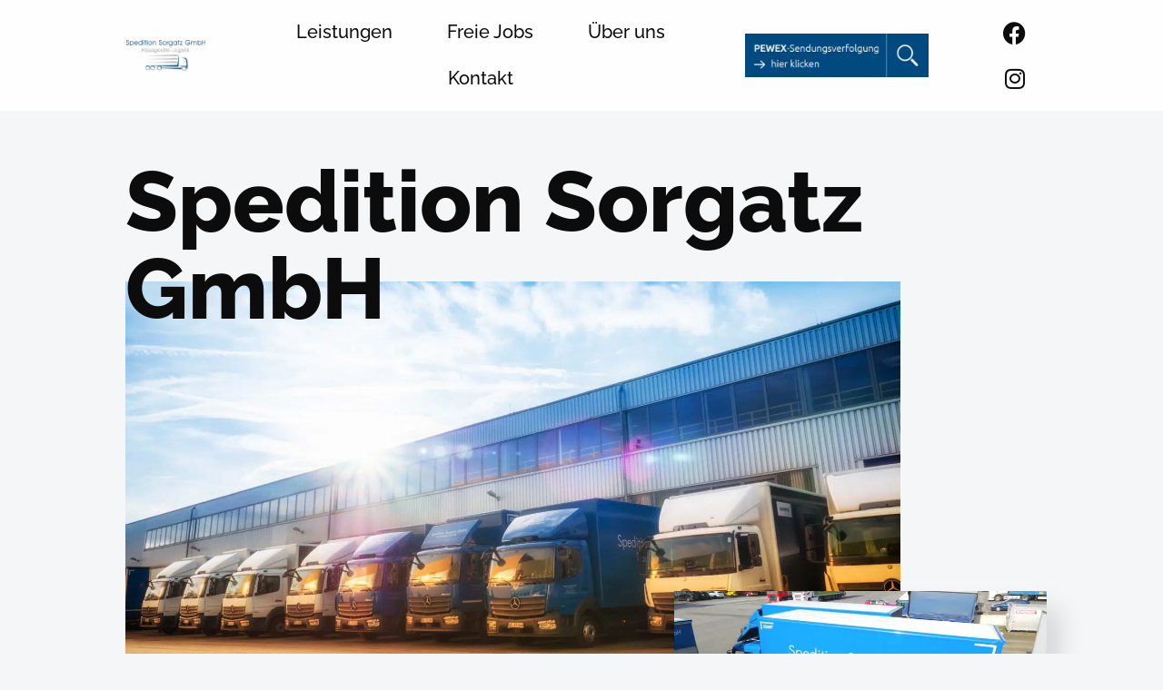

--- FILE ---
content_type: text/html; charset=UTF-8
request_url: https://www.spedition-sorgatz.de/
body_size: 43511
content:
<!doctype html>
<html lang="de">
<head>
	<meta charset="UTF-8">
	<meta name="viewport" content="width=device-width, initial-scale=1">
	<link rel="profile" href="https://gmpg.org/xfn/11">
	<meta name='robots' content='index, follow, max-image-preview:large, max-snippet:-1, max-video-preview:-1' />
	
	<title>Startseite - Sorgatz Speditionen GmbH</title>
<link data-rocket-prefetch href="https://webstatistik.pixelquest.cloud" rel="dns-prefetch">
<link data-rocket-prefetch href="https://fonts.googleapis.com" rel="dns-prefetch">
<link data-rocket-prefetch href="https://maps.google.com" rel="dns-prefetch"><link rel="preload" data-rocket-preload as="image" href="https://www.spedition-sorgatz.de/wp-content/uploads/startseite-hero-020.jpg" imagesrcset="https://www.spedition-sorgatz.de/wp-content/uploads/startseite-hero-020.jpg 1800w, https://www.spedition-sorgatz.de/wp-content/uploads/startseite-hero-020-300x183.jpg 300w, https://www.spedition-sorgatz.de/wp-content/uploads/startseite-hero-020-1024x625.jpg 1024w, https://www.spedition-sorgatz.de/wp-content/uploads/startseite-hero-020-150x92.jpg 150w, https://www.spedition-sorgatz.de/wp-content/uploads/startseite-hero-020-768x468.jpg 768w, https://www.spedition-sorgatz.de/wp-content/uploads/startseite-hero-020-1536x937.jpg 1536w" imagesizes="(max-width: 1800px) 100vw, 1800px" fetchpriority="high">
	<link rel="canonical" href="https://www.spedition-sorgatz.de/" />
	<meta property="og:locale" content="de_DE" />
	<meta property="og:type" content="website" />
	<meta property="og:title" content="Startseite - Sorgatz Speditionen GmbH" />
	<meta property="og:description" content="Spedition Sorgatz GmbH https://www.spedition-sorgatz.de/wp-content/uploads/startseite-film-020.mp4 Wir sind Sorgatz:Ihr Hausgeräte-Logistiker im Herzen des Ruhrgebiets. Seit 1960 transportieren wir weiße Ware zuverlässig, pünktlich, partnerschaftlich. Mit unserer 22 Fahrzeuge starken Flotte beliefern wir täglich die Warenempfänger unserer Kunden im Ruhrgebiet, in ganz NRW und darüber hinaus. Als familiengeführtes Traditionsunternehmen sind wir eine eingespielte Truppe – aktuell 37 Mann und [&hellip;]" />
	<meta property="og:url" content="https://www.spedition-sorgatz.de/" />
	<meta property="og:site_name" content="Sorgatz Speditionen GmbH" />
	<meta property="article:modified_time" content="2024-02-29T15:48:39+00:00" />
	<meta property="og:image" content="https://www.spedition-sorgatz.de/wp-content/uploads/startseite-hero-020.jpg" />
	<meta name="twitter:card" content="summary_large_image" />
	<script type="application/ld+json" class="yoast-schema-graph">{"@context":"https://schema.org","@graph":[{"@type":"WebPage","@id":"https://www.spedition-sorgatz.de/","url":"https://www.spedition-sorgatz.de/","name":"Startseite - Sorgatz Speditionen GmbH","isPartOf":{"@id":"https://www.spedition-sorgatz.de/#website"},"about":{"@id":"https://www.spedition-sorgatz.de/#organization"},"primaryImageOfPage":{"@id":"https://www.spedition-sorgatz.de/#primaryimage"},"image":{"@id":"https://www.spedition-sorgatz.de/#primaryimage"},"thumbnailUrl":"https://www.spedition-sorgatz.de/wp-content/uploads/startseite-hero-020.jpg","datePublished":"2021-10-14T09:27:55+00:00","dateModified":"2024-02-29T15:48:39+00:00","breadcrumb":{"@id":"https://www.spedition-sorgatz.de/#breadcrumb"},"inLanguage":"de","potentialAction":[{"@type":"ReadAction","target":["https://www.spedition-sorgatz.de/"]}]},{"@type":"ImageObject","inLanguage":"de","@id":"https://www.spedition-sorgatz.de/#primaryimage","url":"https://www.spedition-sorgatz.de/wp-content/uploads/startseite-hero-020.jpg","contentUrl":"https://www.spedition-sorgatz.de/wp-content/uploads/startseite-hero-020.jpg","width":1800,"height":1098},{"@type":"BreadcrumbList","@id":"https://www.spedition-sorgatz.de/#breadcrumb","itemListElement":[{"@type":"ListItem","position":1,"name":"Startseite"}]},{"@type":"WebSite","@id":"https://www.spedition-sorgatz.de/#website","url":"https://www.spedition-sorgatz.de/","name":"Sorgatz Speditionen GmbH","description":"","publisher":{"@id":"https://www.spedition-sorgatz.de/#organization"},"potentialAction":[{"@type":"SearchAction","target":{"@type":"EntryPoint","urlTemplate":"https://www.spedition-sorgatz.de/?s={search_term_string}"},"query-input":{"@type":"PropertyValueSpecification","valueRequired":true,"valueName":"search_term_string"}}],"inLanguage":"de"},{"@type":"Organization","@id":"https://www.spedition-sorgatz.de/#organization","name":"Sorgatz Spedition GmbH","url":"https://www.spedition-sorgatz.de/","logo":{"@type":"ImageObject","inLanguage":"de","@id":"https://www.spedition-sorgatz.de/#/schema/logo/image/","url":"https://www.spedition-sorgatz.de/wp-content/uploads/logo-spedition-sorgatz-010.png","contentUrl":"https://www.spedition-sorgatz.de/wp-content/uploads/logo-spedition-sorgatz-010.png","width":1471,"height":564,"caption":"Sorgatz Spedition GmbH"},"image":{"@id":"https://www.spedition-sorgatz.de/#/schema/logo/image/"}}]}</script>
	
<link rel="alternate" title="oEmbed (JSON)" type="application/json+oembed" href="https://www.spedition-sorgatz.de/wp-json/oembed/1.0/embed?url=https%3A%2F%2Fwww.spedition-sorgatz.de%2F" />
<link rel="alternate" title="oEmbed (XML)" type="text/xml+oembed" href="https://www.spedition-sorgatz.de/wp-json/oembed/1.0/embed?url=https%3A%2F%2Fwww.spedition-sorgatz.de%2F&#038;format=xml" />
<style id='wp-img-auto-sizes-contain-inline-css'>
img:is([sizes=auto i],[sizes^="auto," i]){contain-intrinsic-size:3000px 1500px}
/*# sourceURL=wp-img-auto-sizes-contain-inline-css */
</style>
<style id='wp-emoji-styles-inline-css'>
	img.wp-smiley, img.emoji {
		display: inline !important;
		border: none !important;
		box-shadow: none !important;
		height: 1em !important;
		width: 1em !important;
		margin: 0 0.07em !important;
		vertical-align: -0.1em !important;
		background: none !important;
		padding: 0 !important;
	}
/*# sourceURL=wp-emoji-styles-inline-css */
</style>
<style id='global-styles-inline-css'>
:root{--wp--preset--aspect-ratio--square: 1;--wp--preset--aspect-ratio--4-3: 4/3;--wp--preset--aspect-ratio--3-4: 3/4;--wp--preset--aspect-ratio--3-2: 3/2;--wp--preset--aspect-ratio--2-3: 2/3;--wp--preset--aspect-ratio--16-9: 16/9;--wp--preset--aspect-ratio--9-16: 9/16;--wp--preset--color--black: #000000;--wp--preset--color--cyan-bluish-gray: #abb8c3;--wp--preset--color--white: #ffffff;--wp--preset--color--pale-pink: #f78da7;--wp--preset--color--vivid-red: #cf2e2e;--wp--preset--color--luminous-vivid-orange: #ff6900;--wp--preset--color--luminous-vivid-amber: #fcb900;--wp--preset--color--light-green-cyan: #7bdcb5;--wp--preset--color--vivid-green-cyan: #00d084;--wp--preset--color--pale-cyan-blue: #8ed1fc;--wp--preset--color--vivid-cyan-blue: #0693e3;--wp--preset--color--vivid-purple: #9b51e0;--wp--preset--gradient--vivid-cyan-blue-to-vivid-purple: linear-gradient(135deg,rgb(6,147,227) 0%,rgb(155,81,224) 100%);--wp--preset--gradient--light-green-cyan-to-vivid-green-cyan: linear-gradient(135deg,rgb(122,220,180) 0%,rgb(0,208,130) 100%);--wp--preset--gradient--luminous-vivid-amber-to-luminous-vivid-orange: linear-gradient(135deg,rgb(252,185,0) 0%,rgb(255,105,0) 100%);--wp--preset--gradient--luminous-vivid-orange-to-vivid-red: linear-gradient(135deg,rgb(255,105,0) 0%,rgb(207,46,46) 100%);--wp--preset--gradient--very-light-gray-to-cyan-bluish-gray: linear-gradient(135deg,rgb(238,238,238) 0%,rgb(169,184,195) 100%);--wp--preset--gradient--cool-to-warm-spectrum: linear-gradient(135deg,rgb(74,234,220) 0%,rgb(151,120,209) 20%,rgb(207,42,186) 40%,rgb(238,44,130) 60%,rgb(251,105,98) 80%,rgb(254,248,76) 100%);--wp--preset--gradient--blush-light-purple: linear-gradient(135deg,rgb(255,206,236) 0%,rgb(152,150,240) 100%);--wp--preset--gradient--blush-bordeaux: linear-gradient(135deg,rgb(254,205,165) 0%,rgb(254,45,45) 50%,rgb(107,0,62) 100%);--wp--preset--gradient--luminous-dusk: linear-gradient(135deg,rgb(255,203,112) 0%,rgb(199,81,192) 50%,rgb(65,88,208) 100%);--wp--preset--gradient--pale-ocean: linear-gradient(135deg,rgb(255,245,203) 0%,rgb(182,227,212) 50%,rgb(51,167,181) 100%);--wp--preset--gradient--electric-grass: linear-gradient(135deg,rgb(202,248,128) 0%,rgb(113,206,126) 100%);--wp--preset--gradient--midnight: linear-gradient(135deg,rgb(2,3,129) 0%,rgb(40,116,252) 100%);--wp--preset--font-size--small: 13px;--wp--preset--font-size--medium: 20px;--wp--preset--font-size--large: 36px;--wp--preset--font-size--x-large: 42px;--wp--preset--spacing--20: 0.44rem;--wp--preset--spacing--30: 0.67rem;--wp--preset--spacing--40: 1rem;--wp--preset--spacing--50: 1.5rem;--wp--preset--spacing--60: 2.25rem;--wp--preset--spacing--70: 3.38rem;--wp--preset--spacing--80: 5.06rem;--wp--preset--shadow--natural: 6px 6px 9px rgba(0, 0, 0, 0.2);--wp--preset--shadow--deep: 12px 12px 50px rgba(0, 0, 0, 0.4);--wp--preset--shadow--sharp: 6px 6px 0px rgba(0, 0, 0, 0.2);--wp--preset--shadow--outlined: 6px 6px 0px -3px rgb(255, 255, 255), 6px 6px rgb(0, 0, 0);--wp--preset--shadow--crisp: 6px 6px 0px rgb(0, 0, 0);}:root { --wp--style--global--content-size: 800px;--wp--style--global--wide-size: 1200px; }:where(body) { margin: 0; }.wp-site-blocks > .alignleft { float: left; margin-right: 2em; }.wp-site-blocks > .alignright { float: right; margin-left: 2em; }.wp-site-blocks > .aligncenter { justify-content: center; margin-left: auto; margin-right: auto; }:where(.wp-site-blocks) > * { margin-block-start: 24px; margin-block-end: 0; }:where(.wp-site-blocks) > :first-child { margin-block-start: 0; }:where(.wp-site-blocks) > :last-child { margin-block-end: 0; }:root { --wp--style--block-gap: 24px; }:root :where(.is-layout-flow) > :first-child{margin-block-start: 0;}:root :where(.is-layout-flow) > :last-child{margin-block-end: 0;}:root :where(.is-layout-flow) > *{margin-block-start: 24px;margin-block-end: 0;}:root :where(.is-layout-constrained) > :first-child{margin-block-start: 0;}:root :where(.is-layout-constrained) > :last-child{margin-block-end: 0;}:root :where(.is-layout-constrained) > *{margin-block-start: 24px;margin-block-end: 0;}:root :where(.is-layout-flex){gap: 24px;}:root :where(.is-layout-grid){gap: 24px;}.is-layout-flow > .alignleft{float: left;margin-inline-start: 0;margin-inline-end: 2em;}.is-layout-flow > .alignright{float: right;margin-inline-start: 2em;margin-inline-end: 0;}.is-layout-flow > .aligncenter{margin-left: auto !important;margin-right: auto !important;}.is-layout-constrained > .alignleft{float: left;margin-inline-start: 0;margin-inline-end: 2em;}.is-layout-constrained > .alignright{float: right;margin-inline-start: 2em;margin-inline-end: 0;}.is-layout-constrained > .aligncenter{margin-left: auto !important;margin-right: auto !important;}.is-layout-constrained > :where(:not(.alignleft):not(.alignright):not(.alignfull)){max-width: var(--wp--style--global--content-size);margin-left: auto !important;margin-right: auto !important;}.is-layout-constrained > .alignwide{max-width: var(--wp--style--global--wide-size);}body .is-layout-flex{display: flex;}.is-layout-flex{flex-wrap: wrap;align-items: center;}.is-layout-flex > :is(*, div){margin: 0;}body .is-layout-grid{display: grid;}.is-layout-grid > :is(*, div){margin: 0;}body{padding-top: 0px;padding-right: 0px;padding-bottom: 0px;padding-left: 0px;}a:where(:not(.wp-element-button)){text-decoration: underline;}:root :where(.wp-element-button, .wp-block-button__link){background-color: #32373c;border-width: 0;color: #fff;font-family: inherit;font-size: inherit;font-style: inherit;font-weight: inherit;letter-spacing: inherit;line-height: inherit;padding-top: calc(0.667em + 2px);padding-right: calc(1.333em + 2px);padding-bottom: calc(0.667em + 2px);padding-left: calc(1.333em + 2px);text-decoration: none;text-transform: inherit;}.has-black-color{color: var(--wp--preset--color--black) !important;}.has-cyan-bluish-gray-color{color: var(--wp--preset--color--cyan-bluish-gray) !important;}.has-white-color{color: var(--wp--preset--color--white) !important;}.has-pale-pink-color{color: var(--wp--preset--color--pale-pink) !important;}.has-vivid-red-color{color: var(--wp--preset--color--vivid-red) !important;}.has-luminous-vivid-orange-color{color: var(--wp--preset--color--luminous-vivid-orange) !important;}.has-luminous-vivid-amber-color{color: var(--wp--preset--color--luminous-vivid-amber) !important;}.has-light-green-cyan-color{color: var(--wp--preset--color--light-green-cyan) !important;}.has-vivid-green-cyan-color{color: var(--wp--preset--color--vivid-green-cyan) !important;}.has-pale-cyan-blue-color{color: var(--wp--preset--color--pale-cyan-blue) !important;}.has-vivid-cyan-blue-color{color: var(--wp--preset--color--vivid-cyan-blue) !important;}.has-vivid-purple-color{color: var(--wp--preset--color--vivid-purple) !important;}.has-black-background-color{background-color: var(--wp--preset--color--black) !important;}.has-cyan-bluish-gray-background-color{background-color: var(--wp--preset--color--cyan-bluish-gray) !important;}.has-white-background-color{background-color: var(--wp--preset--color--white) !important;}.has-pale-pink-background-color{background-color: var(--wp--preset--color--pale-pink) !important;}.has-vivid-red-background-color{background-color: var(--wp--preset--color--vivid-red) !important;}.has-luminous-vivid-orange-background-color{background-color: var(--wp--preset--color--luminous-vivid-orange) !important;}.has-luminous-vivid-amber-background-color{background-color: var(--wp--preset--color--luminous-vivid-amber) !important;}.has-light-green-cyan-background-color{background-color: var(--wp--preset--color--light-green-cyan) !important;}.has-vivid-green-cyan-background-color{background-color: var(--wp--preset--color--vivid-green-cyan) !important;}.has-pale-cyan-blue-background-color{background-color: var(--wp--preset--color--pale-cyan-blue) !important;}.has-vivid-cyan-blue-background-color{background-color: var(--wp--preset--color--vivid-cyan-blue) !important;}.has-vivid-purple-background-color{background-color: var(--wp--preset--color--vivid-purple) !important;}.has-black-border-color{border-color: var(--wp--preset--color--black) !important;}.has-cyan-bluish-gray-border-color{border-color: var(--wp--preset--color--cyan-bluish-gray) !important;}.has-white-border-color{border-color: var(--wp--preset--color--white) !important;}.has-pale-pink-border-color{border-color: var(--wp--preset--color--pale-pink) !important;}.has-vivid-red-border-color{border-color: var(--wp--preset--color--vivid-red) !important;}.has-luminous-vivid-orange-border-color{border-color: var(--wp--preset--color--luminous-vivid-orange) !important;}.has-luminous-vivid-amber-border-color{border-color: var(--wp--preset--color--luminous-vivid-amber) !important;}.has-light-green-cyan-border-color{border-color: var(--wp--preset--color--light-green-cyan) !important;}.has-vivid-green-cyan-border-color{border-color: var(--wp--preset--color--vivid-green-cyan) !important;}.has-pale-cyan-blue-border-color{border-color: var(--wp--preset--color--pale-cyan-blue) !important;}.has-vivid-cyan-blue-border-color{border-color: var(--wp--preset--color--vivid-cyan-blue) !important;}.has-vivid-purple-border-color{border-color: var(--wp--preset--color--vivid-purple) !important;}.has-vivid-cyan-blue-to-vivid-purple-gradient-background{background: var(--wp--preset--gradient--vivid-cyan-blue-to-vivid-purple) !important;}.has-light-green-cyan-to-vivid-green-cyan-gradient-background{background: var(--wp--preset--gradient--light-green-cyan-to-vivid-green-cyan) !important;}.has-luminous-vivid-amber-to-luminous-vivid-orange-gradient-background{background: var(--wp--preset--gradient--luminous-vivid-amber-to-luminous-vivid-orange) !important;}.has-luminous-vivid-orange-to-vivid-red-gradient-background{background: var(--wp--preset--gradient--luminous-vivid-orange-to-vivid-red) !important;}.has-very-light-gray-to-cyan-bluish-gray-gradient-background{background: var(--wp--preset--gradient--very-light-gray-to-cyan-bluish-gray) !important;}.has-cool-to-warm-spectrum-gradient-background{background: var(--wp--preset--gradient--cool-to-warm-spectrum) !important;}.has-blush-light-purple-gradient-background{background: var(--wp--preset--gradient--blush-light-purple) !important;}.has-blush-bordeaux-gradient-background{background: var(--wp--preset--gradient--blush-bordeaux) !important;}.has-luminous-dusk-gradient-background{background: var(--wp--preset--gradient--luminous-dusk) !important;}.has-pale-ocean-gradient-background{background: var(--wp--preset--gradient--pale-ocean) !important;}.has-electric-grass-gradient-background{background: var(--wp--preset--gradient--electric-grass) !important;}.has-midnight-gradient-background{background: var(--wp--preset--gradient--midnight) !important;}.has-small-font-size{font-size: var(--wp--preset--font-size--small) !important;}.has-medium-font-size{font-size: var(--wp--preset--font-size--medium) !important;}.has-large-font-size{font-size: var(--wp--preset--font-size--large) !important;}.has-x-large-font-size{font-size: var(--wp--preset--font-size--x-large) !important;}
:root :where(.wp-block-pullquote){font-size: 1.5em;line-height: 1.6;}
/*# sourceURL=global-styles-inline-css */
</style>
<link data-minify="1" rel='stylesheet' id='wpa-css-css' href='https://www.spedition-sorgatz.de/wp-content/cache/min/1/wp-content/plugins/honeypot/includes/css/wpa.css?ver=1769759029' media='all' />
<link data-minify="1" rel='stylesheet' id='eeb-css-frontend-css' href='https://www.spedition-sorgatz.de/wp-content/cache/min/1/wp-content/plugins/email-encoder-bundle/assets/css/style.css?ver=1769759029' media='all' />
<link data-minify="1" rel='stylesheet' id='hello-elementor-css' href='https://www.spedition-sorgatz.de/wp-content/cache/min/1/wp-content/themes/hello-elementor/assets/css/reset.css?ver=1769759029' media='all' />
<link data-minify="1" rel='stylesheet' id='hello-elementor-theme-style-css' href='https://www.spedition-sorgatz.de/wp-content/cache/min/1/wp-content/themes/hello-elementor/assets/css/theme.css?ver=1769759029' media='all' />
<link data-minify="1" rel='stylesheet' id='hello-elementor-header-footer-css' href='https://www.spedition-sorgatz.de/wp-content/cache/min/1/wp-content/themes/hello-elementor/assets/css/header-footer.css?ver=1769759029' media='all' />
<link rel='stylesheet' id='elementor-frontend-css' href='https://www.spedition-sorgatz.de/wp-content/uploads/elementor/css/custom-frontend.min.css?ver=1769676348' media='all' />
<link rel='stylesheet' id='elementor-post-10-css' href='https://www.spedition-sorgatz.de/wp-content/uploads/elementor/css/post-10.css?ver=1769676349' media='all' />
<link rel='stylesheet' id='widget-image-css' href='https://www.spedition-sorgatz.de/wp-content/plugins/elementor/assets/css/widget-image.min.css?ver=3.34.3' media='all' />
<link rel='stylesheet' id='widget-nav-menu-css' href='https://www.spedition-sorgatz.de/wp-content/uploads/elementor/css/custom-pro-widget-nav-menu.min.css?ver=1769676348' media='all' />
<link rel='stylesheet' id='e-animation-bounce-css' href='https://www.spedition-sorgatz.de/wp-content/plugins/elementor/assets/lib/animations/styles/bounce.min.css?ver=3.34.3' media='all' />
<link rel='stylesheet' id='e-motion-fx-css' href='https://www.spedition-sorgatz.de/wp-content/plugins/elementor-pro/assets/css/modules/motion-fx.min.css?ver=3.34.3' media='all' />
<link rel='stylesheet' id='widget-social-icons-css' href='https://www.spedition-sorgatz.de/wp-content/plugins/elementor/assets/css/widget-social-icons.min.css?ver=3.34.3' media='all' />
<link rel='stylesheet' id='e-apple-webkit-css' href='https://www.spedition-sorgatz.de/wp-content/uploads/elementor/css/custom-apple-webkit.min.css?ver=1769676348' media='all' />
<link rel='stylesheet' id='e-sticky-css' href='https://www.spedition-sorgatz.de/wp-content/plugins/elementor-pro/assets/css/modules/sticky.min.css?ver=3.34.3' media='all' />
<link rel='stylesheet' id='widget-heading-css' href='https://www.spedition-sorgatz.de/wp-content/plugins/elementor/assets/css/widget-heading.min.css?ver=3.34.3' media='all' />
<link data-minify="1" rel='stylesheet' id='elementor-icons-css' href='https://www.spedition-sorgatz.de/wp-content/cache/min/1/wp-content/plugins/elementor/assets/lib/eicons/css/elementor-icons.min.css?ver=1769759029' media='all' />
<link rel='stylesheet' id='uael-frontend-css' href='https://www.spedition-sorgatz.de/wp-content/plugins/ultimate-elementor/assets/min-css/uael-frontend.min.css?ver=1.35.0' media='all' />
<link rel='stylesheet' id='e-animation-fadeInUp-css' href='https://www.spedition-sorgatz.de/wp-content/plugins/elementor/assets/lib/animations/styles/fadeInUp.min.css?ver=3.34.3' media='all' />
<link rel='stylesheet' id='e-animation-fadeIn-css' href='https://www.spedition-sorgatz.de/wp-content/plugins/elementor/assets/lib/animations/styles/fadeIn.min.css?ver=3.34.3' media='all' />
<link rel='stylesheet' id='widget-video-css' href='https://www.spedition-sorgatz.de/wp-content/plugins/elementor/assets/css/widget-video.min.css?ver=3.34.3' media='all' />
<link rel='stylesheet' id='widget-menu-anchor-css' href='https://www.spedition-sorgatz.de/wp-content/plugins/elementor/assets/css/widget-menu-anchor.min.css?ver=3.34.3' media='all' />
<link rel='stylesheet' id='widget-icon-box-css' href='https://www.spedition-sorgatz.de/wp-content/uploads/elementor/css/custom-widget-icon-box.min.css?ver=1769676348' media='all' />
<link rel='stylesheet' id='widget-icon-list-css' href='https://www.spedition-sorgatz.de/wp-content/uploads/elementor/css/custom-widget-icon-list.min.css?ver=1769676348' media='all' />
<link rel='stylesheet' id='widget-google_maps-css' href='https://www.spedition-sorgatz.de/wp-content/plugins/elementor/assets/css/widget-google_maps.min.css?ver=3.34.3' media='all' />
<link data-minify="1" rel='stylesheet' id='swiper-css' href='https://www.spedition-sorgatz.de/wp-content/cache/min/1/wp-content/plugins/elementor/assets/lib/swiper/v8/css/swiper.min.css?ver=1769759029' media='all' />
<link rel='stylesheet' id='e-swiper-css' href='https://www.spedition-sorgatz.de/wp-content/plugins/elementor/assets/css/conditionals/e-swiper.min.css?ver=3.34.3' media='all' />
<link rel='stylesheet' id='elementor-post-90-css' href='https://www.spedition-sorgatz.de/wp-content/uploads/elementor/css/post-90.css?ver=1769676350' media='all' />
<link rel='stylesheet' id='elementor-post-42-css' href='https://www.spedition-sorgatz.de/wp-content/uploads/elementor/css/post-42.css?ver=1769676350' media='all' />
<link rel='stylesheet' id='elementor-post-38-css' href='https://www.spedition-sorgatz.de/wp-content/uploads/elementor/css/post-38.css?ver=1769676350' media='all' />
<link data-minify="1" rel='stylesheet' id='borlabs-cookie-custom-css' href='https://www.spedition-sorgatz.de/wp-content/cache/min/1/wp-content/cache/borlabs-cookie/1/borlabs-cookie-1-de.css?ver=1769759029' media='all' />
<link rel='stylesheet' id='mediaelement-css' href='https://www.spedition-sorgatz.de/wp-includes/js/mediaelement/mediaelementplayer-legacy.min.css?ver=4.2.17' media='all' />
<link rel='stylesheet' id='wp-mediaelement-css' href='https://www.spedition-sorgatz.de/wp-includes/js/mediaelement/wp-mediaelement.min.css?ver=6.9' media='all' />
<link data-minify="1" rel='stylesheet' id='elementor-gf-local-raleway-css' href='https://www.spedition-sorgatz.de/wp-content/cache/min/1/wp-content/uploads/omgf/elementor-gf-local-raleway/elementor-gf-local-raleway.css?ver=1769759029' media='all' />
<link rel='stylesheet' id='elementor-icons-shared-0-css' href='https://www.spedition-sorgatz.de/wp-content/plugins/elementor/assets/lib/font-awesome/css/fontawesome.min.css?ver=5.15.3' media='all' />
<link data-minify="1" rel='stylesheet' id='elementor-icons-fa-solid-css' href='https://www.spedition-sorgatz.de/wp-content/cache/min/1/wp-content/plugins/elementor/assets/lib/font-awesome/css/solid.min.css?ver=1769759029' media='all' />
<link data-minify="1" rel='stylesheet' id='elementor-icons-fa-brands-css' href='https://www.spedition-sorgatz.de/wp-content/cache/min/1/wp-content/plugins/elementor/assets/lib/font-awesome/css/brands.min.css?ver=1769759029' media='all' />
<script src="https://www.spedition-sorgatz.de/wp-includes/js/jquery/jquery.min.js" id="jquery-core-js"></script>
<script src="https://www.spedition-sorgatz.de/wp-includes/js/jquery/jquery-migrate.min.js" id="jquery-migrate-js"></script>
<script data-minify="1" src="https://www.spedition-sorgatz.de/wp-content/cache/min/1/wp-content/plugins/email-encoder-bundle/assets/js/custom.js?ver=1769759030" id="eeb-js-frontend-js"></script>
<script data-no-optimize="1" data-no-minify="1" data-cfasync="false" nowprocket src="https://www.spedition-sorgatz.de/wp-content/cache/borlabs-cookie/1/borlabs-cookie-config-de.json.js" id="borlabs-cookie-config-js"></script>
<script data-no-optimize="1" data-no-minify="1" data-cfasync="false" nowprocket src="https://www.spedition-sorgatz.de/wp-content/plugins/borlabs-cookie/assets/javascript/borlabs-cookie-prioritize.min.js" id="borlabs-cookie-prioritize-js"></script>
<link rel="https://api.w.org/" href="https://www.spedition-sorgatz.de/wp-json/" /><link rel="alternate" title="JSON" type="application/json" href="https://www.spedition-sorgatz.de/wp-json/wp/v2/pages/90" /><link rel="EditURI" type="application/rsd+xml" title="RSD" href="https://www.spedition-sorgatz.de/pq-xml-rpc.php?rsd" />
<link rel='shortlink' href='https://www.spedition-sorgatz.de/' />
			<style>
				.e-con.e-parent:nth-of-type(n+4):not(.e-lazyloaded):not(.e-no-lazyload),
				.e-con.e-parent:nth-of-type(n+4):not(.e-lazyloaded):not(.e-no-lazyload) * {
					background-image: none !important;
				}
				@media screen and (max-height: 1024px) {
					.e-con.e-parent:nth-of-type(n+3):not(.e-lazyloaded):not(.e-no-lazyload),
					.e-con.e-parent:nth-of-type(n+3):not(.e-lazyloaded):not(.e-no-lazyload) * {
						background-image: none !important;
					}
				}
				@media screen and (max-height: 640px) {
					.e-con.e-parent:nth-of-type(n+2):not(.e-lazyloaded):not(.e-no-lazyload),
					.e-con.e-parent:nth-of-type(n+2):not(.e-lazyloaded):not(.e-no-lazyload) * {
						background-image: none !important;
					}
				}
			</style>
			<link rel="icon" href="https://www.spedition-sorgatz.de/wp-content/uploads/logo-spedition-sorgatz-favicon-010-150x150.png" sizes="32x32" />
<link rel="icon" href="https://www.spedition-sorgatz.de/wp-content/uploads/logo-spedition-sorgatz-favicon-010-300x300.png" sizes="192x192" />
<link rel="apple-touch-icon" href="https://www.spedition-sorgatz.de/wp-content/uploads/logo-spedition-sorgatz-favicon-010-300x300.png" />
<meta name="msapplication-TileImage" content="https://www.spedition-sorgatz.de/wp-content/uploads/logo-spedition-sorgatz-favicon-010-300x300.png" />
</head>
<body class="home wp-singular page-template page-template-elementor_header_footer page page-id-90 wp-custom-logo wp-embed-responsive wp-theme-hello-elementor hello-elementor-default elementor-default elementor-template-full-width elementor-kit-10 elementor-page elementor-page-90">
<a class="skip-link screen-reader-text" href="#content">Zum Inhalt springen</a>
		<header  data-elementor-type="header" data-elementor-id="42" class="elementor elementor-42 elementor-location-header" data-elementor-post-type="elementor_library">
					<header class="elementor-section elementor-top-section elementor-element elementor-element-1179b18c elementor-section-full_width elementor-section-height-min-height elementor-section-content-middle elementor-section-height-default elementor-section-items-middle" data-id="1179b18c" data-element_type="section" data-settings="{&quot;background_background&quot;:&quot;classic&quot;,&quot;sticky&quot;:&quot;top&quot;,&quot;sticky_on&quot;:[&quot;desktop&quot;,&quot;tablet&quot;,&quot;mobile&quot;],&quot;sticky_offset&quot;:0,&quot;sticky_effects_offset&quot;:0,&quot;sticky_anchor_link_offset&quot;:0}">
						<div  class="elementor-container elementor-column-gap-default">
					<div class="elementor-column elementor-col-25 elementor-top-column elementor-element elementor-element-48988165" data-id="48988165" data-element_type="column">
			<div class="elementor-widget-wrap elementor-element-populated">
						<div class="elementor-element elementor-element-51c7ed46 elementor-widget elementor-widget-theme-site-logo elementor-widget-image" data-id="51c7ed46" data-element_type="widget" data-widget_type="theme-site-logo.default">
				<div class="elementor-widget-container">
											<a href="https://www.spedition-sorgatz.de">
			<img width="1471" height="564" src="https://www.spedition-sorgatz.de/wp-content/uploads/logo-spedition-sorgatz-010.png" class="attachment-full size-full wp-image-189" alt="" srcset="https://www.spedition-sorgatz.de/wp-content/uploads/logo-spedition-sorgatz-010.png 1471w, https://www.spedition-sorgatz.de/wp-content/uploads/logo-spedition-sorgatz-010-300x115.png 300w, https://www.spedition-sorgatz.de/wp-content/uploads/logo-spedition-sorgatz-010-1024x393.png 1024w, https://www.spedition-sorgatz.de/wp-content/uploads/logo-spedition-sorgatz-010-150x58.png 150w, https://www.spedition-sorgatz.de/wp-content/uploads/logo-spedition-sorgatz-010-768x294.png 768w" sizes="(max-width: 1471px) 100vw, 1471px" />				</a>
											</div>
				</div>
					</div>
		</div>
				<div class="elementor-column elementor-col-25 elementor-top-column elementor-element elementor-element-1cc5c3c7" data-id="1cc5c3c7" data-element_type="column">
			<div class="elementor-widget-wrap elementor-element-populated">
						<div class="elementor-element elementor-element-faf3460 elementor-nav-menu__align-center elementor-nav-menu--stretch elementor-nav-menu--dropdown-tablet elementor-nav-menu__text-align-aside elementor-nav-menu--toggle elementor-nav-menu--burger elementor-widget elementor-widget-nav-menu" data-id="faf3460" data-element_type="widget" data-settings="{&quot;full_width&quot;:&quot;stretch&quot;,&quot;layout&quot;:&quot;horizontal&quot;,&quot;submenu_icon&quot;:{&quot;value&quot;:&quot;&lt;i class=\&quot;fas fa-caret-down\&quot; aria-hidden=\&quot;true\&quot;&gt;&lt;\/i&gt;&quot;,&quot;library&quot;:&quot;fa-solid&quot;},&quot;toggle&quot;:&quot;burger&quot;}" data-widget_type="nav-menu.default">
				<div class="elementor-widget-container">
								<nav aria-label="Menü" class="elementor-nav-menu--main elementor-nav-menu__container elementor-nav-menu--layout-horizontal e--pointer-text e--animation-float">
				<ul id="menu-1-faf3460" class="elementor-nav-menu"><li class="menu-item menu-item-type-custom menu-item-object-custom current-menu-item current_page_item menu-item-home menu-item-111"><a href="https://www.spedition-sorgatz.de/#leistungen" aria-current="page" class="elementor-item elementor-item-anchor">Leistungen</a></li>
<li class="menu-item menu-item-type-custom menu-item-object-custom current-menu-item current_page_item menu-item-home menu-item-124"><a href="https://www.spedition-sorgatz.de/#freie-jobs" aria-current="page" class="elementor-item elementor-item-anchor">Freie Jobs</a></li>
<li class="menu-item menu-item-type-custom menu-item-object-custom current-menu-item current_page_item menu-item-home menu-item-110"><a href="https://www.spedition-sorgatz.de/#ueber-uns" aria-current="page" class="elementor-item elementor-item-anchor">Über uns</a></li>
<li class="menu-item menu-item-type-custom menu-item-object-custom current-menu-item current_page_item menu-item-home menu-item-112"><a href="https://www.spedition-sorgatz.de/#kontakt" aria-current="page" class="elementor-item elementor-item-anchor">Kontakt</a></li>
</ul>			</nav>
					<div class="elementor-menu-toggle" role="button" tabindex="0" aria-label="Menü Umschalter" aria-expanded="false">
			<i aria-hidden="true" role="presentation" class="elementor-menu-toggle__icon--open eicon-menu-bar"></i><i aria-hidden="true" role="presentation" class="elementor-menu-toggle__icon--close eicon-close"></i>		</div>
					<nav class="elementor-nav-menu--dropdown elementor-nav-menu__container" aria-hidden="true">
				<ul id="menu-2-faf3460" class="elementor-nav-menu"><li class="menu-item menu-item-type-custom menu-item-object-custom current-menu-item current_page_item menu-item-home menu-item-111"><a href="https://www.spedition-sorgatz.de/#leistungen" aria-current="page" class="elementor-item elementor-item-anchor" tabindex="-1">Leistungen</a></li>
<li class="menu-item menu-item-type-custom menu-item-object-custom current-menu-item current_page_item menu-item-home menu-item-124"><a href="https://www.spedition-sorgatz.de/#freie-jobs" aria-current="page" class="elementor-item elementor-item-anchor" tabindex="-1">Freie Jobs</a></li>
<li class="menu-item menu-item-type-custom menu-item-object-custom current-menu-item current_page_item menu-item-home menu-item-110"><a href="https://www.spedition-sorgatz.de/#ueber-uns" aria-current="page" class="elementor-item elementor-item-anchor" tabindex="-1">Über uns</a></li>
<li class="menu-item menu-item-type-custom menu-item-object-custom current-menu-item current_page_item menu-item-home menu-item-112"><a href="https://www.spedition-sorgatz.de/#kontakt" aria-current="page" class="elementor-item elementor-item-anchor" tabindex="-1">Kontakt</a></li>
</ul>			</nav>
						</div>
				</div>
					</div>
		</div>
				<div class="elementor-column elementor-col-25 elementor-top-column elementor-element elementor-element-d42228a" data-id="d42228a" data-element_type="column">
			<div class="elementor-widget-wrap elementor-element-populated">
						<div class="elementor-element elementor-element-1b3880e elementor-invisible elementor-widget elementor-widget-image" data-id="1b3880e" data-element_type="widget" data-settings="{&quot;motion_fx_motion_fx_mouse&quot;:&quot;yes&quot;,&quot;_animation&quot;:&quot;bounce&quot;}" data-widget_type="image.default">
				<div class="elementor-widget-container">
																<a href="https://pewex.cloud/status/sorgatz/" target="_blank">
							<img width="987" height="230" src="https://www.spedition-sorgatz.de/wp-content/uploads/button-sendungsverfolgung-010.jpg" class="attachment-full size-full wp-image-1050" alt="" srcset="https://www.spedition-sorgatz.de/wp-content/uploads/button-sendungsverfolgung-010.jpg 987w, https://www.spedition-sorgatz.de/wp-content/uploads/button-sendungsverfolgung-010-300x70.jpg 300w, https://www.spedition-sorgatz.de/wp-content/uploads/button-sendungsverfolgung-010-150x35.jpg 150w, https://www.spedition-sorgatz.de/wp-content/uploads/button-sendungsverfolgung-010-768x179.jpg 768w" sizes="(max-width: 987px) 100vw, 987px" />								</a>
															</div>
				</div>
					</div>
		</div>
				<div class="elementor-column elementor-col-25 elementor-top-column elementor-element elementor-element-723af1ea" data-id="723af1ea" data-element_type="column">
			<div class="elementor-widget-wrap elementor-element-populated">
						<div class="elementor-element elementor-element-f407ac7 e-grid-align-right e-grid-align-mobile-center elementor-shape-rounded elementor-grid-0 elementor-widget elementor-widget-social-icons" data-id="f407ac7" data-element_type="widget" data-widget_type="social-icons.default">
				<div class="elementor-widget-container">
							<div class="elementor-social-icons-wrapper elementor-grid" role="list">
							<span class="elementor-grid-item" role="listitem">
					<a class="elementor-icon elementor-social-icon elementor-social-icon-facebook elementor-repeater-item-eaf70aa" href="https://www.facebook.com/speditionsorgatz" target="_blank">
						<span class="elementor-screen-only">Facebook</span>
						<i aria-hidden="true" class="fab fa-facebook"></i>					</a>
				</span>
							<span class="elementor-grid-item" role="listitem">
					<a class="elementor-icon elementor-social-icon elementor-social-icon-instagram elementor-repeater-item-0786374" href="https://www.instagram.com/speditionsorgatzgmbh/" target="_blank">
						<span class="elementor-screen-only">Instagram</span>
						<i aria-hidden="true" class="fab fa-instagram"></i>					</a>
				</span>
					</div>
						</div>
				</div>
					</div>
		</div>
					</div>
		</header>
				</header>
				<div data-elementor-type="wp-page" data-elementor-id="90" class="elementor elementor-90" data-elementor-post-type="page">
						<header class="elementor-section elementor-top-section elementor-element elementor-element-66f6925e elementor-section-full_width elementor-section-height-min-height elementor-section-items-stretch elementor-section-content-middle elementor-section-height-default" data-id="66f6925e" data-element_type="section" id="startseite">
						<div class="elementor-container elementor-column-gap-default">
					<div class="elementor-column elementor-col-100 elementor-top-column elementor-element elementor-element-1f78b510" data-id="1f78b510" data-element_type="column">
			<div class="elementor-widget-wrap elementor-element-populated">
						<div class="elementor-element elementor-element-1b867f5 animated-slow elementor-invisible elementor-widget elementor-widget-heading" data-id="1b867f5" data-element_type="widget" data-settings="{&quot;_animation&quot;:&quot;fadeInUp&quot;,&quot;_animation_delay&quot;:&quot;400&quot;,&quot;motion_fx_motion_fx_scrolling&quot;:&quot;yes&quot;,&quot;motion_fx_translateY_effect&quot;:&quot;yes&quot;,&quot;motion_fx_translateY_speed&quot;:{&quot;unit&quot;:&quot;px&quot;,&quot;size&quot;:&quot;1&quot;,&quot;sizes&quot;:[]},&quot;motion_fx_translateY_affectedRange&quot;:{&quot;unit&quot;:&quot;%&quot;,&quot;size&quot;:&quot;&quot;,&quot;sizes&quot;:{&quot;start&quot;:0,&quot;end&quot;:100}},&quot;motion_fx_devices&quot;:[&quot;desktop&quot;,&quot;tablet&quot;,&quot;mobile&quot;]}" data-widget_type="heading.default">
				<div class="elementor-widget-container">
					<h1 class="elementor-heading-title elementor-size-default">Spedition Sorgatz<br> GmbH</h1>				</div>
				</div>
				<div class="elementor-element elementor-element-ccea80a elementor-invisible elementor-widget elementor-widget-image" data-id="ccea80a" data-element_type="widget" data-settings="{&quot;motion_fx_motion_fx_scrolling&quot;:&quot;yes&quot;,&quot;motion_fx_opacity_effect&quot;:&quot;yes&quot;,&quot;motion_fx_opacity_direction&quot;:&quot;in-out&quot;,&quot;_animation&quot;:&quot;fadeIn&quot;,&quot;motion_fx_devices&quot;:[&quot;desktop&quot;],&quot;motion_fx_opacity_range&quot;:{&quot;unit&quot;:&quot;%&quot;,&quot;size&quot;:&quot;&quot;,&quot;sizes&quot;:{&quot;start&quot;:&quot;53&quot;,&quot;end&quot;:&quot;80&quot;}},&quot;motion_fx_opacity_level&quot;:{&quot;unit&quot;:&quot;px&quot;,&quot;size&quot;:10,&quot;sizes&quot;:[]}}" data-widget_type="image.default">
				<div class="elementor-widget-container">
															<img fetchpriority="high" decoding="async" width="1800" height="1098" src="https://www.spedition-sorgatz.de/wp-content/uploads/startseite-hero-020.jpg" class="attachment-full size-full wp-image-256" alt="" srcset="https://www.spedition-sorgatz.de/wp-content/uploads/startseite-hero-020.jpg 1800w, https://www.spedition-sorgatz.de/wp-content/uploads/startseite-hero-020-300x183.jpg 300w, https://www.spedition-sorgatz.de/wp-content/uploads/startseite-hero-020-1024x625.jpg 1024w, https://www.spedition-sorgatz.de/wp-content/uploads/startseite-hero-020-150x92.jpg 150w, https://www.spedition-sorgatz.de/wp-content/uploads/startseite-hero-020-768x468.jpg 768w, https://www.spedition-sorgatz.de/wp-content/uploads/startseite-hero-020-1536x937.jpg 1536w" sizes="(max-width: 1800px) 100vw, 1800px" />															</div>
				</div>
					</div>
		</div>
					</div>
		</header>
				<header class="elementor-section elementor-top-section elementor-element elementor-element-5f15a25e elementor-section-full_width elementor-section-height-min-height elementor-section-items-stretch elementor-section-content-bottom elementor-section-height-default" data-id="5f15a25e" data-element_type="section">
						<div class="elementor-container elementor-column-gap-default">
					<div class="elementor-column elementor-col-50 elementor-top-column elementor-element elementor-element-ee0f2e4 elementor-hidden-phone" data-id="ee0f2e4" data-element_type="column">
			<div class="elementor-widget-wrap">
							</div>
		</div>
				<div class="elementor-column elementor-col-50 elementor-top-column elementor-element elementor-element-21d5c321" data-id="21d5c321" data-element_type="column">
			<div class="elementor-widget-wrap elementor-element-populated">
						<div class="elementor-element elementor-element-43cd32c9 elementor-widget elementor-widget-video" data-id="43cd32c9" data-element_type="widget" data-settings="{&quot;video_type&quot;:&quot;hosted&quot;,&quot;autoplay&quot;:&quot;yes&quot;,&quot;play_on_mobile&quot;:&quot;yes&quot;,&quot;mute&quot;:&quot;yes&quot;,&quot;loop&quot;:&quot;yes&quot;,&quot;motion_fx_motion_fx_scrolling&quot;:&quot;yes&quot;,&quot;motion_fx_opacity_effect&quot;:&quot;yes&quot;,&quot;motion_fx_opacity_direction&quot;:&quot;in-out&quot;,&quot;motion_fx_opacity_range&quot;:{&quot;unit&quot;:&quot;%&quot;,&quot;size&quot;:&quot;&quot;,&quot;sizes&quot;:{&quot;start&quot;:&quot;49&quot;,&quot;end&quot;:&quot;80&quot;}},&quot;motion_fx_opacity_level&quot;:{&quot;unit&quot;:&quot;px&quot;,&quot;size&quot;:10,&quot;sizes&quot;:[]},&quot;motion_fx_devices&quot;:[&quot;desktop&quot;,&quot;tablet&quot;,&quot;mobile&quot;]}" data-widget_type="video.default">
				<div class="elementor-widget-container">
							<div class="e-hosted-video elementor-wrapper elementor-open-inline">
					<video class="elementor-video" src="https://www.spedition-sorgatz.de/wp-content/uploads/startseite-film-020.mp4" autoplay="" loop="" muted="muted" playsinline="" controlsList="nodownload"></video>
				</div>
						</div>
				</div>
					</div>
		</div>
					</div>
		</header>
				<section class="elementor-section elementor-top-section elementor-element elementor-element-2b1c02a1 animated-slow elementor-section-boxed elementor-section-height-default elementor-section-height-default elementor-invisible" data-id="2b1c02a1" data-element_type="section" data-settings="{&quot;animation&quot;:&quot;fadeIn&quot;,&quot;animation_delay&quot;:&quot;600&quot;}">
						<div class="elementor-container elementor-column-gap-default">
					<div class="elementor-column elementor-col-100 elementor-top-column elementor-element elementor-element-5d50f9f8" data-id="5d50f9f8" data-element_type="column">
			<div class="elementor-widget-wrap elementor-element-populated">
						<div class="elementor-element elementor-element-918717e animated-slow elementor-invisible elementor-widget elementor-widget-heading" data-id="918717e" data-element_type="widget" data-settings="{&quot;_animation&quot;:&quot;fadeInUp&quot;}" data-widget_type="heading.default">
				<div class="elementor-widget-container">
					<h2 class="elementor-heading-title elementor-size-default">Wir sind Sorgatz:<br>Ihr Hausgeräte-Logistiker im Herzen des Ruhrgebiets. Seit 1960 transportieren wir weiße Ware zuverlässig, pünktlich, partnerschaftlich.</h2>				</div>
				</div>
				<div class="elementor-element elementor-element-38a047cb elementor-widget elementor-widget-text-editor" data-id="38a047cb" data-element_type="widget" data-widget_type="text-editor.default">
				<div class="elementor-widget-container">
									<div class="page" title="Page 1"><div class="layoutArea"><div class="column"><p>Mit unserer 22 Fahrzeuge starken Flotte beliefern wir täglich die Warenempfänger unserer Kunden im Ruhrgebiet, in ganz NRW und darüber hinaus.</p><p>Als familiengeführtes Traditionsunternehmen sind wir eine eingespielte Truppe – aktuell 37 Mann und 1 Frau – und laufend auf der Suche nach Verstärkung. Wenn Sie Teil dieses motivierten Teams werden möchten, schauen Sie doch mal unter <a href="#freie-jobs">FREIE JOBS</a> vorbei!</p></div></div></div>								</div>
				</div>
					</div>
		</div>
					</div>
		</section>
				<header class="elementor-section elementor-top-section elementor-element elementor-element-4ba1569f elementor-section-full_width elementor-section-height-min-height elementor-section-items-stretch elementor-section-content-middle elementor-reverse-tablet elementor-reverse-mobile elementor-section-height-default" data-id="4ba1569f" data-element_type="section" id="leistungen">
						<div class="elementor-container elementor-column-gap-default">
					<div class="elementor-column elementor-col-50 elementor-top-column elementor-element elementor-element-3b603b71" data-id="3b603b71" data-element_type="column">
			<div class="elementor-widget-wrap elementor-element-populated">
						<div class="elementor-element elementor-element-0519ee3 elementor-widget elementor-widget-menu-anchor" data-id="0519ee3" data-element_type="widget" data-widget_type="menu-anchor.default">
				<div class="elementor-widget-container">
							<div class="elementor-menu-anchor" id="leistungen"></div>
						</div>
				</div>
				<section class="elementor-section elementor-inner-section elementor-element elementor-element-4439423c elementor-section-full_width elementor-section-height-default elementor-section-height-default" data-id="4439423c" data-element_type="section">
						<div class="elementor-container elementor-column-gap-default">
					<div class="elementor-column elementor-col-100 elementor-inner-column elementor-element elementor-element-4f85db77" data-id="4f85db77" data-element_type="column">
			<div class="elementor-widget-wrap elementor-element-populated">
						<div class="elementor-element elementor-element-7bad65a9 animated-slow elementor-invisible elementor-widget elementor-widget-heading" data-id="7bad65a9" data-element_type="widget" data-settings="{&quot;_animation&quot;:&quot;fadeIn&quot;}" data-widget_type="heading.default">
				<div class="elementor-widget-container">
					<h2 class="elementor-heading-title elementor-size-default">Leistungen</h2>				</div>
				</div>
				<div class="elementor-element elementor-element-39ffb1ce animated-slow elementor-invisible elementor-widget elementor-widget-text-editor" data-id="39ffb1ce" data-element_type="widget" data-settings="{&quot;_animation&quot;:&quot;fadeIn&quot;,&quot;_animation_delay&quot;:&quot;400&quot;}" data-widget_type="text-editor.default">
				<div class="elementor-widget-container">
									<div class="page" title="Page 1"><div class="layoutArea"><div class="column"><p>Wir sind Spezialisten für sämtliche Leistungen im Bereich Hausgerätelogistik. Nicht mehr und nicht weniger. Immer genau so, wie es für unsere Kunden am besten passt. Seit Jahrzehnten kompetent und zuverlässig. Und das wird auch in Zukunft so bleiben.</p></div></div></div>								</div>
				</div>
					</div>
		</div>
					</div>
		</section>
				<div class="elementor-element elementor-element-57870a8e elementor-widget elementor-widget-image" data-id="57870a8e" data-element_type="widget" data-settings="{&quot;motion_fx_motion_fx_scrolling&quot;:&quot;yes&quot;,&quot;motion_fx_opacity_effect&quot;:&quot;yes&quot;,&quot;motion_fx_translateX_effect&quot;:&quot;yes&quot;,&quot;motion_fx_translateX_direction&quot;:&quot;negative&quot;,&quot;motion_fx_translateX_speed&quot;:{&quot;unit&quot;:&quot;px&quot;,&quot;size&quot;:&quot;0.9&quot;,&quot;sizes&quot;:[]},&quot;motion_fx_translateX_affectedRange&quot;:{&quot;unit&quot;:&quot;%&quot;,&quot;size&quot;:&quot;&quot;,&quot;sizes&quot;:{&quot;start&quot;:&quot;21&quot;,&quot;end&quot;:&quot;100&quot;}},&quot;motion_fx_devices&quot;:[&quot;desktop&quot;],&quot;motion_fx_opacity_range&quot;:{&quot;unit&quot;:&quot;%&quot;,&quot;size&quot;:&quot;&quot;,&quot;sizes&quot;:{&quot;start&quot;:&quot;0&quot;,&quot;end&quot;:&quot;53&quot;}},&quot;motion_fx_opacity_direction&quot;:&quot;out-in&quot;,&quot;motion_fx_opacity_level&quot;:{&quot;unit&quot;:&quot;px&quot;,&quot;size&quot;:10,&quot;sizes&quot;:[]}}" data-widget_type="image.default">
				<div class="elementor-widget-container">
															<img decoding="async" width="1200" height="900" src="https://www.spedition-sorgatz.de/wp-content/uploads/leistungen-020.jpg" class="attachment-full size-full wp-image-264" alt="" srcset="https://www.spedition-sorgatz.de/wp-content/uploads/leistungen-020.jpg 1200w, https://www.spedition-sorgatz.de/wp-content/uploads/leistungen-020-300x225.jpg 300w, https://www.spedition-sorgatz.de/wp-content/uploads/leistungen-020-1024x768.jpg 1024w, https://www.spedition-sorgatz.de/wp-content/uploads/leistungen-020-150x113.jpg 150w, https://www.spedition-sorgatz.de/wp-content/uploads/leistungen-020-768x576.jpg 768w" sizes="(max-width: 1200px) 100vw, 1200px" />															</div>
				</div>
					</div>
		</div>
				<div class="elementor-column elementor-col-50 elementor-top-column elementor-element elementor-element-301b4a4c" data-id="301b4a4c" data-element_type="column">
			<div class="elementor-widget-wrap elementor-element-populated">
						<div class="elementor-element elementor-element-127c3277 elementor-widget elementor-widget-image" data-id="127c3277" data-element_type="widget" data-settings="{&quot;motion_fx_motion_fx_scrolling&quot;:&quot;yes&quot;,&quot;motion_fx_opacity_effect&quot;:&quot;yes&quot;,&quot;motion_fx_opacity_range&quot;:{&quot;unit&quot;:&quot;%&quot;,&quot;size&quot;:&quot;&quot;,&quot;sizes&quot;:{&quot;start&quot;:&quot;0&quot;,&quot;end&quot;:&quot;40&quot;}},&quot;motion_fx_range&quot;:&quot;viewport&quot;,&quot;motion_fx_motion_fx_mouse&quot;:&quot;yes&quot;,&quot;motion_fx_opacity_direction&quot;:&quot;out-in&quot;,&quot;motion_fx_opacity_level&quot;:{&quot;unit&quot;:&quot;px&quot;,&quot;size&quot;:10,&quot;sizes&quot;:[]},&quot;motion_fx_devices&quot;:[&quot;desktop&quot;,&quot;tablet&quot;,&quot;mobile&quot;]}" data-widget_type="image.default">
				<div class="elementor-widget-container">
															<img decoding="async" width="800" height="600" src="https://www.spedition-sorgatz.de/wp-content/uploads/leistungen-010-1024x768.jpg" class="attachment-large size-large wp-image-262" alt="" srcset="https://www.spedition-sorgatz.de/wp-content/uploads/leistungen-010-1024x768.jpg 1024w, https://www.spedition-sorgatz.de/wp-content/uploads/leistungen-010-300x225.jpg 300w, https://www.spedition-sorgatz.de/wp-content/uploads/leistungen-010-150x113.jpg 150w, https://www.spedition-sorgatz.de/wp-content/uploads/leistungen-010-768x576.jpg 768w, https://www.spedition-sorgatz.de/wp-content/uploads/leistungen-010.jpg 1200w" sizes="(max-width: 800px) 100vw, 800px" />															</div>
				</div>
					</div>
		</div>
					</div>
		</header>
				<header class="elementor-section elementor-top-section elementor-element elementor-element-29e40247 elementor-section-full_width elementor-section-height-min-height elementor-section-items-stretch elementor-section-content-middle elementor-section-height-default" data-id="29e40247" data-element_type="section">
						<div class="elementor-container elementor-column-gap-default">
					<div class="elementor-column elementor-col-25 elementor-top-column elementor-element elementor-element-1f2f8c28" data-id="1f2f8c28" data-element_type="column">
			<div class="elementor-widget-wrap elementor-element-populated">
						<div class="elementor-element elementor-element-c25a2ca elementor-view-default elementor-widget elementor-widget-icon" data-id="c25a2ca" data-element_type="widget" data-settings="{&quot;motion_fx_motion_fx_scrolling&quot;:&quot;yes&quot;,&quot;motion_fx_opacity_effect&quot;:&quot;yes&quot;,&quot;motion_fx_opacity_range&quot;:{&quot;unit&quot;:&quot;%&quot;,&quot;size&quot;:&quot;&quot;,&quot;sizes&quot;:{&quot;start&quot;:&quot;20&quot;,&quot;end&quot;:&quot;41&quot;}},&quot;motion_fx_scale_speed&quot;:{&quot;unit&quot;:&quot;px&quot;,&quot;size&quot;:&quot;1&quot;,&quot;sizes&quot;:[]},&quot;motion_fx_scale_range&quot;:{&quot;unit&quot;:&quot;%&quot;,&quot;size&quot;:&quot;&quot;,&quot;sizes&quot;:{&quot;start&quot;:&quot;0&quot;,&quot;end&quot;:&quot;51&quot;}},&quot;motion_fx_scale_effect&quot;:&quot;yes&quot;,&quot;motion_fx_opacity_direction&quot;:&quot;out-in&quot;,&quot;motion_fx_opacity_level&quot;:{&quot;unit&quot;:&quot;px&quot;,&quot;size&quot;:10,&quot;sizes&quot;:[]},&quot;motion_fx_scale_direction&quot;:&quot;out-in&quot;,&quot;motion_fx_devices&quot;:[&quot;desktop&quot;,&quot;tablet&quot;,&quot;mobile&quot;]}" data-widget_type="icon.default">
				<div class="elementor-widget-container">
							<div class="elementor-icon-wrapper">
			<div class="elementor-icon">
			<svg xmlns="http://www.w3.org/2000/svg" xmlns:xlink="http://www.w3.org/1999/xlink" id="Ebene_1" data-name="Ebene 1" viewBox="0 0 70.87 70.87"><defs><style>.cls-1,.cls-3{fill:none;}.cls-2{clip-path:url(#clip-path);}.cls-3{stroke:#1d1d1b;stroke-width:0.5px;}</style><clipPath id="clip-path"><rect class="cls-1" x="9.5" y="19.36" width="51.86" height="32.15"></rect></clipPath></defs><g class="cls-2"><polyline class="cls-3" points="61.11 51.51 61.11 19.61 9.75 19.61 9.75 51.51"></polyline></g><rect class="cls-3" x="13.29" y="24.48" width="7.01" height="7.39"></rect><rect class="cls-3" x="25.71" y="24.48" width="7.01" height="7.39"></rect><rect class="cls-3" x="38.14" y="24.48" width="7.01" height="7.39"></rect><rect class="cls-3" x="50.56" y="24.48" width="7.01" height="7.39"></rect><g class="cls-2"><polyline class="cls-3" points="32.8 51.51 32.8 37.75 13.29 37.75 13.29 51.51"></polyline><polyline class="cls-3" points="57.58 51.51 57.58 37.75 38.06 37.75 38.06 51.51"></polyline></g></svg>			</div>
		</div>
						</div>
				</div>
				<div class="elementor-element elementor-element-797866dc elementor-invisible elementor-widget elementor-widget-icon-box" data-id="797866dc" data-element_type="widget" data-settings="{&quot;_animation&quot;:&quot;fadeIn&quot;,&quot;_animation_delay&quot;:&quot;200&quot;}" data-widget_type="icon-box.default">
				<div class="elementor-widget-container">
							<div class="elementor-icon-box-wrapper">
			
						<div class="elementor-icon-box-content">
									<h3 class="elementor-icon-box-title">
						<span  >
							Lager						</span>
					</h3>
				
									<p class="elementor-icon-box-description">
						Wir haben ein 4000 Quadratmeter großes Umschlagslager, dessen Equipment speziell auf den Umschlag und die Lagerung von Hausgeräten ausgerichtet ist.					</p>
				
			</div>
			
		</div>
						</div>
				</div>
					</div>
		</div>
				<div class="elementor-column elementor-col-25 elementor-top-column elementor-element elementor-element-10c566eb" data-id="10c566eb" data-element_type="column">
			<div class="elementor-widget-wrap elementor-element-populated">
						<div class="elementor-element elementor-element-1dbd6f76 elementor-view-default elementor-widget elementor-widget-icon" data-id="1dbd6f76" data-element_type="widget" data-settings="{&quot;motion_fx_motion_fx_scrolling&quot;:&quot;yes&quot;,&quot;motion_fx_opacity_effect&quot;:&quot;yes&quot;,&quot;motion_fx_opacity_range&quot;:{&quot;unit&quot;:&quot;%&quot;,&quot;size&quot;:&quot;&quot;,&quot;sizes&quot;:{&quot;start&quot;:&quot;20&quot;,&quot;end&quot;:&quot;41&quot;}},&quot;motion_fx_scale_speed&quot;:{&quot;unit&quot;:&quot;px&quot;,&quot;size&quot;:&quot;1&quot;,&quot;sizes&quot;:[]},&quot;motion_fx_scale_range&quot;:{&quot;unit&quot;:&quot;%&quot;,&quot;size&quot;:&quot;&quot;,&quot;sizes&quot;:{&quot;start&quot;:&quot;0&quot;,&quot;end&quot;:&quot;51&quot;}},&quot;motion_fx_scale_effect&quot;:&quot;yes&quot;,&quot;motion_fx_opacity_direction&quot;:&quot;out-in&quot;,&quot;motion_fx_opacity_level&quot;:{&quot;unit&quot;:&quot;px&quot;,&quot;size&quot;:10,&quot;sizes&quot;:[]},&quot;motion_fx_scale_direction&quot;:&quot;out-in&quot;,&quot;motion_fx_devices&quot;:[&quot;desktop&quot;,&quot;tablet&quot;,&quot;mobile&quot;]}" data-widget_type="icon.default">
				<div class="elementor-widget-container">
							<div class="elementor-icon-wrapper">
			<div class="elementor-icon">
			<svg xmlns="http://www.w3.org/2000/svg" xmlns:xlink="http://www.w3.org/1999/xlink" id="Ebene_1" x="0px" y="0px" viewBox="0 0 70.9 70.9" style="enable-background:new 0 0 70.9 70.9;" xml:space="preserve"><style type="text/css">	.st0{fill:none;stroke:#1D1D1B;stroke-width:0.5;stroke-linecap:round;stroke-linejoin:round;}			.st1{clip-path:url(#SVGID_00000060018302109489030400000003300373390883787448_);fill:none;stroke:#1D1D1B;stroke-width:0.5;stroke-linecap:round;stroke-linejoin:round;}			.st2{clip-path:url(#SVGID_00000071532167822071851880000000279148631225575348_);fill:none;stroke:#1D1D1B;stroke-width:0.5;stroke-linecap:round;stroke-linejoin:round;}			.st3{clip-path:url(#SVGID_00000167393053956562135420000010362554289316426889_);fill:none;stroke:#1D1D1B;stroke-width:0.5;stroke-linecap:round;stroke-linejoin:round;}	.st4{clip-path:url(#SVGID_00000167393053956562135420000010362554289316426889_);fill:none;stroke:#1D1D1B;stroke-width:0.5;}</style><g>	<rect x="15.3" y="31.3" class="st0" width="12.7" height="17.1"></rect>	<g>		<defs>			<rect id="SVGID_1_" x="13" y="14.5" width="44.9" height="42"></rect>		</defs>		<clipPath id="SVGID_00000009559018081050301200000011941054324545903779_">			<use xlink:href="#SVGID_1_" style="overflow:visible;"></use>		</clipPath>					<path style="clip-path:url(#SVGID_00000009559018081050301200000011941054324545903779_);fill:none;stroke:#1D1D1B;stroke-width:0.5;stroke-linecap:round;stroke-linejoin:round;" d="    M21.7,43.9c2.2,0,4-1.8,4-4c0-2.2-1.8-4-4-4s-4,1.8-4,4C17.6,42.1,19.4,43.9,21.7,43.9z"></path>	</g>	<line class="st0" x1="15.4" y1="33.7" x2="27.8" y2="33.7"></line>	<line class="st0" x1="17.2" y1="38.7" x2="17.2" y2="41.1"></line>	<polyline class="st0" points="37.7,31.3 29.8,31.3 29.8,48.4 37.7,48.4  "></polyline>	<g>		<defs>			<rect id="SVGID_00000005247035597977527060000008652374843239008699_" x="13" y="14.5" width="44.9" height="42"></rect>		</defs>		<clipPath id="SVGID_00000023994662930159782050000004296036833831802292_">			<use xlink:href="#SVGID_00000005247035597977527060000008652374843239008699_" style="overflow:visible;"></use>		</clipPath>					<path style="clip-path:url(#SVGID_00000023994662930159782050000004296036833831802292_);fill:none;stroke:#1D1D1B;stroke-width:0.5;stroke-linecap:round;stroke-linejoin:round;" d="    M37.7,36.2c-0.5-0.2-1-0.3-1.6-0.3c-2.2,0-4,1.8-4,4c0,2.2,1.8,4,4,4c0.5,0,1-0.1,1.4-0.3"></path>	</g>	<line class="st0" x1="29.9" y1="33.7" x2="37.7" y2="33.7"></line>	<line class="st0" x1="31.7" y1="38.7" x2="31.7" y2="41.1"></line>	<g>		<defs>			<rect id="SVGID_00000026855108287559346250000016511369658344815513_" x="13" y="14.5" width="44.9" height="42"></rect>		</defs>		<clipPath id="SVGID_00000054978791237539551210000016159103266112812207_">			<use xlink:href="#SVGID_00000026855108287559346250000016511369658344815513_" style="overflow:visible;"></use>		</clipPath>					<line style="clip-path:url(#SVGID_00000054978791237539551210000016159103266112812207_);fill:none;stroke:#1D1D1B;stroke-width:0.5;stroke-linecap:round;stroke-linejoin:round;" x1="35.7" y1="48.4" x2="13.3" y2="48.4"></line>					<line style="clip-path:url(#SVGID_00000054978791237539551210000016159103266112812207_);fill:none;stroke:#1D1D1B;stroke-width:0.5;" x1="57.9" y1="50.9" x2="52.6" y2="50.9"></line>					<circle style="clip-path:url(#SVGID_00000054978791237539551210000016159103266112812207_);fill:none;stroke:#1D1D1B;stroke-width:0.5;" cx="47.4" cy="51.1" r="5.1"></circle>					<polyline style="clip-path:url(#SVGID_00000054978791237539551210000016159103266112812207_);fill:none;stroke:#1D1D1B;stroke-width:0.5;" points="    42.4,50.9 37.7,50.9 37.7,14.7 57.9,14.7   "></polyline>	</g></g></svg>			</div>
		</div>
						</div>
				</div>
				<div class="elementor-element elementor-element-631d7a0f elementor-invisible elementor-widget elementor-widget-icon-box" data-id="631d7a0f" data-element_type="widget" data-settings="{&quot;_animation&quot;:&quot;fadeIn&quot;,&quot;_animation_delay&quot;:&quot;200&quot;}" data-widget_type="icon-box.default">
				<div class="elementor-widget-container">
							<div class="elementor-icon-box-wrapper">
			
						<div class="elementor-icon-box-content">
									<h3 class="elementor-icon-box-title">
						<span  >
							Auslieferung						</span>
					</h3>
				
									<p class="elementor-icon-box-description">
						Wir liefern Hausgeräte mit modernsten LKW an gewerbliche wie private Kunden – stets nach den Vorgaben und Lieferbedingungen unseres Auftraggebers.					</p>
				
			</div>
			
		</div>
						</div>
				</div>
					</div>
		</div>
				<div class="elementor-column elementor-col-25 elementor-top-column elementor-element elementor-element-382e03c4" data-id="382e03c4" data-element_type="column">
			<div class="elementor-widget-wrap elementor-element-populated">
						<div class="elementor-element elementor-element-76f2322f elementor-view-default elementor-widget elementor-widget-icon" data-id="76f2322f" data-element_type="widget" data-settings="{&quot;motion_fx_motion_fx_scrolling&quot;:&quot;yes&quot;,&quot;motion_fx_opacity_effect&quot;:&quot;yes&quot;,&quot;motion_fx_opacity_range&quot;:{&quot;unit&quot;:&quot;%&quot;,&quot;size&quot;:&quot;&quot;,&quot;sizes&quot;:{&quot;start&quot;:&quot;20&quot;,&quot;end&quot;:&quot;41&quot;}},&quot;motion_fx_scale_speed&quot;:{&quot;unit&quot;:&quot;px&quot;,&quot;size&quot;:&quot;1&quot;,&quot;sizes&quot;:[]},&quot;motion_fx_scale_range&quot;:{&quot;unit&quot;:&quot;%&quot;,&quot;size&quot;:&quot;&quot;,&quot;sizes&quot;:{&quot;start&quot;:&quot;0&quot;,&quot;end&quot;:&quot;51&quot;}},&quot;motion_fx_scale_effect&quot;:&quot;yes&quot;,&quot;motion_fx_opacity_direction&quot;:&quot;out-in&quot;,&quot;motion_fx_opacity_level&quot;:{&quot;unit&quot;:&quot;px&quot;,&quot;size&quot;:10,&quot;sizes&quot;:[]},&quot;motion_fx_scale_direction&quot;:&quot;out-in&quot;,&quot;motion_fx_devices&quot;:[&quot;desktop&quot;,&quot;tablet&quot;,&quot;mobile&quot;]}" data-widget_type="icon.default">
				<div class="elementor-widget-container">
							<div class="elementor-icon-wrapper">
			<div class="elementor-icon">
			<svg xmlns="http://www.w3.org/2000/svg" xmlns:xlink="http://www.w3.org/1999/xlink" id="Ebene_1" x="0px" y="0px" viewBox="0 0 70.9 70.9" style="enable-background:new 0 0 70.9 70.9;" xml:space="preserve"><style type="text/css">	.st0{clip-path:url(#SVGID_00000134943460183659308660000003930674859393249933_);fill:none;stroke:#1D1D1B;stroke-width:0.5;}	.st1{fill:none;stroke:#1D1D1B;stroke-width:0.5;}</style><g>	<g>		<defs>			<rect id="SVGID_1_" x="10.8" y="19.2" width="49.3" height="32.4"></rect>		</defs>		<clipPath id="SVGID_00000018946930466193118080000013027937781521348481_">			<use xlink:href="#SVGID_1_" style="overflow:visible;"></use>		</clipPath>					<rect x="13.3" y="19.5" style="clip-path:url(#SVGID_00000018946930466193118080000013027937781521348481_);fill:none;stroke:#1D1D1B;stroke-width:0.5;" width="44.4" height="28.1"></rect>					<rect x="11" y="47.6" style="clip-path:url(#SVGID_00000018946930466193118080000013027937781521348481_);fill:none;stroke:#1D1D1B;stroke-width:0.5;" width="48.8" height="3.8"></rect>	</g>	<rect x="29.2" y="47.6" class="st1" width="12.5" height="2.2"></rect>	<line class="st1" x1="16.5" y1="24.3" x2="38.9" y2="24.3"></line>	<line class="st1" x1="16.5" y1="35.1" x2="38.9" y2="35.1"></line>	<line class="st1" x1="16.5" y1="27.9" x2="38.9" y2="27.9"></line>	<line class="st1" x1="16.5" y1="38.7" x2="38.9" y2="38.7"></line>	<line class="st1" x1="16.5" y1="31.5" x2="38.9" y2="31.5"></line>	<line class="st1" x1="47.3" y1="24.3" x2="54.4" y2="24.3"></line>	<line class="st1" x1="47.3" y1="35.1" x2="54.4" y2="35.1"></line>	<line class="st1" x1="47.3" y1="27.9" x2="54.4" y2="27.9"></line>	<line class="st1" x1="47.3" y1="38.7" x2="54.4" y2="38.7"></line>	<line class="st1" x1="47.3" y1="31.5" x2="54.4" y2="31.5"></line>	<line class="st1" x1="16.5" y1="43.4" x2="54.4" y2="43.4"></line></g></svg>			</div>
		</div>
						</div>
				</div>
				<div class="elementor-element elementor-element-1c7edf5 elementor-invisible elementor-widget elementor-widget-icon-box" data-id="1c7edf5" data-element_type="widget" data-settings="{&quot;_animation&quot;:&quot;fadeIn&quot;,&quot;_animation_delay&quot;:&quot;200&quot;}" data-widget_type="icon-box.default">
				<div class="elementor-widget-container">
							<div class="elementor-icon-box-wrapper">
			
						<div class="elementor-icon-box-content">
									<h3 class="elementor-icon-box-title">
						<span  >
							Verwaltung						</span>
					</h3>
				
									<p class="elementor-icon-box-description">
						Wir arbeiten mit modernster Speditionssoftware für Inventur, Warenein- und -ausgang sowie die Avisierung von Warensendungen.					</p>
				
			</div>
			
		</div>
						</div>
				</div>
					</div>
		</div>
				<div class="elementor-column elementor-col-25 elementor-top-column elementor-element elementor-element-34e18749" data-id="34e18749" data-element_type="column">
			<div class="elementor-widget-wrap elementor-element-populated">
						<div class="elementor-element elementor-element-7129e26f elementor-view-default elementor-widget elementor-widget-icon" data-id="7129e26f" data-element_type="widget" data-settings="{&quot;motion_fx_motion_fx_scrolling&quot;:&quot;yes&quot;,&quot;motion_fx_opacity_effect&quot;:&quot;yes&quot;,&quot;motion_fx_opacity_range&quot;:{&quot;unit&quot;:&quot;%&quot;,&quot;size&quot;:&quot;&quot;,&quot;sizes&quot;:{&quot;start&quot;:&quot;20&quot;,&quot;end&quot;:&quot;41&quot;}},&quot;motion_fx_scale_speed&quot;:{&quot;unit&quot;:&quot;px&quot;,&quot;size&quot;:&quot;1&quot;,&quot;sizes&quot;:[]},&quot;motion_fx_scale_range&quot;:{&quot;unit&quot;:&quot;%&quot;,&quot;size&quot;:&quot;&quot;,&quot;sizes&quot;:{&quot;start&quot;:&quot;0&quot;,&quot;end&quot;:&quot;51&quot;}},&quot;motion_fx_scale_effect&quot;:&quot;yes&quot;,&quot;motion_fx_opacity_direction&quot;:&quot;out-in&quot;,&quot;motion_fx_opacity_level&quot;:{&quot;unit&quot;:&quot;px&quot;,&quot;size&quot;:10,&quot;sizes&quot;:[]},&quot;motion_fx_scale_direction&quot;:&quot;out-in&quot;,&quot;motion_fx_devices&quot;:[&quot;desktop&quot;,&quot;tablet&quot;,&quot;mobile&quot;]}" data-widget_type="icon.default">
				<div class="elementor-widget-container">
							<div class="elementor-icon-wrapper">
			<div class="elementor-icon">
			<svg xmlns="http://www.w3.org/2000/svg" xmlns:xlink="http://www.w3.org/1999/xlink" id="Ebene_1" x="0px" y="0px" viewBox="0 0 70.9 70.9" style="enable-background:new 0 0 70.9 70.9;" xml:space="preserve"><style type="text/css">	.st0{clip-path:url(#SVGID_00000106121720767461442080000000042915520869157814_);fill:none;stroke:#1D1D1B;stroke-width:0.5;}	.st1{fill:none;stroke:#1D1D1B;stroke-width:0.5;}			.st2{clip-path:url(#SVGID_00000056386884563123292490000003928163300697122734_);fill:none;stroke:#1D1D1B;stroke-width:0.5;stroke-miterlimit:10;}</style><g>	<g>		<defs>			<rect id="SVGID_1_" x="9.5" y="13.7" width="51.9" height="43.5"></rect>		</defs>		<clipPath id="SVGID_00000083788445832446283120000009145526433033101463_">			<use xlink:href="#SVGID_1_" style="overflow:visible;"></use>		</clipPath>					<polyline style="clip-path:url(#SVGID_00000083788445832446283120000009145526433033101463_);fill:none;stroke:#1D1D1B;stroke-width:0.5;" points="    61.1,45.9 61.1,14 9.8,14 9.8,45.9   "></polyline>	</g>	<rect x="13.3" y="18.8" class="st1" width="7" height="7.4"></rect>	<polyline class="st1" points="31.7,26.2 32.7,26.2 32.7,18.8 25.7,18.8 25.7,24.8  "></polyline>	<rect x="38.2" y="18.8" class="st1" width="7" height="7.4"></rect>	<rect x="50.6" y="18.8" class="st1" width="7" height="7.4"></rect>	<polyline class="st1" points="57.4,45.9 57.4,32.1 34.7,32.1  "></polyline>	<polyline class="st1" points="20,32.1 13.3,32.1 13.3,45.9  "></polyline>	<g>		<defs>			<rect id="SVGID_00000160170115016583673180000013859537943802142110_" x="9.5" y="13.7" width="51.9" height="43.5"></rect>		</defs>		<clipPath id="SVGID_00000037662419042628843900000006066710035478488509_">			<use xlink:href="#SVGID_00000160170115016583673180000013859537943802142110_" style="overflow:visible;"></use>		</clipPath>					<path style="clip-path:url(#SVGID_00000037662419042628843900000006066710035478488509_);fill:none;stroke:#1D1D1B;stroke-width:0.5;stroke-miterlimit:10;" d="    M34.6,32.1c0,4-3.3,7.3-7.3,7.3S20,36.1,20,32.1s3.3-7.3,7.3-7.3S34.6,28,34.6,32.1z"></path>					<path style="clip-path:url(#SVGID_00000037662419042628843900000006066710035478488509_);fill:none;stroke:#1D1D1B;stroke-width:0.5;stroke-miterlimit:10;" d="    M35.5,57.2V47.1c0-2.8-2.3-5.1-5.1-5.1h-6.2c-2.8,0-5.1,2.3-5.1,5.1v10.1"></path>	</g></g></svg>			</div>
		</div>
						</div>
				</div>
				<div class="elementor-element elementor-element-2e9218d9 elementor-invisible elementor-widget elementor-widget-icon-box" data-id="2e9218d9" data-element_type="widget" data-settings="{&quot;_animation&quot;:&quot;fadeIn&quot;,&quot;_animation_delay&quot;:&quot;200&quot;}" data-widget_type="icon-box.default">
				<div class="elementor-widget-container">
							<div class="elementor-icon-box-wrapper">
			
						<div class="elementor-icon-box-content">
									<h3 class="elementor-icon-box-title">
						<span  >
							Individualität						</span>
					</h3>
				
									<p class="elementor-icon-box-description">
						Für die Lagerhaltung Ihrer Produkte entwickeln wir bei Bedarf Speziallösungen und können Erweiterungsflächen zur Verfügung stellen.					</p>
				
			</div>
			
		</div>
						</div>
				</div>
					</div>
		</div>
					</div>
		</header>
				<section class="elementor-section elementor-top-section elementor-element elementor-element-8fe4445 animated-slow elementor-section-boxed elementor-section-height-default elementor-section-height-default elementor-invisible" data-id="8fe4445" data-element_type="section" data-settings="{&quot;animation&quot;:&quot;fadeIn&quot;,&quot;animation_delay&quot;:&quot;600&quot;}">
						<div class="elementor-container elementor-column-gap-default">
					<div class="elementor-column elementor-col-100 elementor-top-column elementor-element elementor-element-ac6897a" data-id="ac6897a" data-element_type="column">
			<div class="elementor-widget-wrap elementor-element-populated">
						<div class="elementor-element elementor-element-326bb72 elementor-icon-list--layout-traditional elementor-list-item-link-full_width elementor-widget elementor-widget-icon-list" data-id="326bb72" data-element_type="widget" data-widget_type="icon-list.default">
				<div class="elementor-widget-container">
							<ul class="elementor-icon-list-items">
							<li class="elementor-icon-list-item">
											<span class="elementor-icon-list-icon">
							<i aria-hidden="true" class="fas fa-check"></i>						</span>
										<span class="elementor-icon-list-text">Wir haben ein extra Umschlagslager für Paletten.</span>
									</li>
								<li class="elementor-icon-list-item">
											<span class="elementor-icon-list-icon">
							<i aria-hidden="true" class="fas fa-check"></i>						</span>
										<span class="elementor-icon-list-text">Wir nutzen ausschließlich LKW von Mercedes, die der jeweils neusten Generation angehören.</span>
									</li>
								<li class="elementor-icon-list-item">
											<span class="elementor-icon-list-icon">
							<i aria-hidden="true" class="fas fa-check"></i>						</span>
										<span class="elementor-icon-list-text">Der Warenumschlag erfolgt per Klammerstapler und/oder palettierter Ware.</span>
									</li>
						</ul>
						</div>
				</div>
					</div>
		</div>
					</div>
		</section>
				<header class="elementor-section elementor-top-section elementor-element elementor-element-1f7242c3 elementor-section-full_width elementor-section-height-min-height elementor-section-items-stretch elementor-section-content-middle elementor-reverse-tablet elementor-reverse-mobile elementor-section-height-default" data-id="1f7242c3" data-element_type="section" id="freie-jobs">
						<div class="elementor-container elementor-column-gap-default">
					<div class="elementor-column elementor-col-50 elementor-top-column elementor-element elementor-element-576db93d" data-id="576db93d" data-element_type="column">
			<div class="elementor-widget-wrap elementor-element-populated">
						<div class="elementor-element elementor-element-59276899 elementor-widget elementor-widget-image" data-id="59276899" data-element_type="widget" data-settings="{&quot;motion_fx_motion_fx_scrolling&quot;:&quot;yes&quot;,&quot;motion_fx_opacity_effect&quot;:&quot;yes&quot;,&quot;motion_fx_opacity_range&quot;:{&quot;unit&quot;:&quot;%&quot;,&quot;size&quot;:&quot;&quot;,&quot;sizes&quot;:{&quot;start&quot;:&quot;0&quot;,&quot;end&quot;:&quot;51&quot;}},&quot;motion_fx_range&quot;:&quot;viewport&quot;,&quot;motion_fx_motion_fx_mouse&quot;:&quot;yes&quot;,&quot;motion_fx_opacity_direction&quot;:&quot;out-in&quot;,&quot;motion_fx_opacity_level&quot;:{&quot;unit&quot;:&quot;px&quot;,&quot;size&quot;:10,&quot;sizes&quot;:[]},&quot;motion_fx_devices&quot;:[&quot;desktop&quot;,&quot;tablet&quot;,&quot;mobile&quot;]}" data-widget_type="image.default">
				<div class="elementor-widget-container">
															<img loading="lazy" decoding="async" width="800" height="600" src="https://www.spedition-sorgatz.de/wp-content/uploads/freie-jobs-010-1024x768.jpg" class="attachment-large size-large wp-image-265" alt="" srcset="https://www.spedition-sorgatz.de/wp-content/uploads/freie-jobs-010-1024x768.jpg 1024w, https://www.spedition-sorgatz.de/wp-content/uploads/freie-jobs-010-300x225.jpg 300w, https://www.spedition-sorgatz.de/wp-content/uploads/freie-jobs-010-150x113.jpg 150w, https://www.spedition-sorgatz.de/wp-content/uploads/freie-jobs-010-768x576.jpg 768w, https://www.spedition-sorgatz.de/wp-content/uploads/freie-jobs-010.jpg 1200w" sizes="(max-width: 800px) 100vw, 800px" />															</div>
				</div>
					</div>
		</div>
				<div class="elementor-column elementor-col-50 elementor-top-column elementor-element elementor-element-f75fd78" data-id="f75fd78" data-element_type="column">
			<div class="elementor-widget-wrap elementor-element-populated">
						<section class="elementor-section elementor-inner-section elementor-element elementor-element-65c21565 elementor-section-boxed elementor-section-height-default elementor-section-height-default" data-id="65c21565" data-element_type="section">
						<div class="elementor-container elementor-column-gap-default">
					<div class="elementor-column elementor-col-100 elementor-inner-column elementor-element elementor-element-3b53d4f2" data-id="3b53d4f2" data-element_type="column">
			<div class="elementor-widget-wrap elementor-element-populated">
						<div class="elementor-element elementor-element-140a39c elementor-widget elementor-widget-menu-anchor" data-id="140a39c" data-element_type="widget" data-widget_type="menu-anchor.default">
				<div class="elementor-widget-container">
							<div class="elementor-menu-anchor" id="freie-jobs"></div>
						</div>
				</div>
				<div class="elementor-element elementor-element-7f65288d animated-slow elementor-invisible elementor-widget elementor-widget-heading" data-id="7f65288d" data-element_type="widget" data-settings="{&quot;_animation&quot;:&quot;fadeIn&quot;}" data-widget_type="heading.default">
				<div class="elementor-widget-container">
					<h2 class="elementor-heading-title elementor-size-default">Freie Jobs</h2>				</div>
				</div>
				<div class="elementor-element elementor-element-f1aa617 animated-slow elementor-invisible elementor-widget elementor-widget-text-editor" data-id="f1aa617" data-element_type="widget" data-settings="{&quot;_animation&quot;:&quot;fadeIn&quot;,&quot;_animation_delay&quot;:&quot;400&quot;}" data-widget_type="text-editor.default">
				<div class="elementor-widget-container">
									<div class="page" title="Page 1"><div class="layoutArea"><div class="column"><p><strong>Nicht lang schnacken – anpacken!</strong></p><div class="page" title="Page 1"><div class="layoutArea"><div class="column"><p>Sie suchen einen neuen Job oder wollen sich beruflich verändern? Dann komm Sie zu uns! Wir sind ein starkes Team. Und wir halten zusammen. Wer will, findet bei Sorgatz freundschaftlichen Kontakt mit den Kollegen, und wer einfach nur seinen Job machen möchte, gehört ebenso dazu. So oder so: Wir freuen uns, dass die meisten Mitarbeiter uns viele Jahre die Treue halten.</p></div></div></div></div></div></div>								</div>
				</div>
					</div>
		</div>
					</div>
		</section>
					</div>
		</div>
					</div>
		</header>
				<header class="elementor-section elementor-top-section elementor-element elementor-element-f41ff01 elementor-section-full_width elementor-section-height-min-height elementor-section-items-stretch elementor-section-content-middle elementor-reverse-tablet elementor-reverse-mobile elementor-section-height-default" data-id="f41ff01" data-element_type="section">
						<div class="elementor-container elementor-column-gap-default">
					<div class="elementor-column elementor-col-50 elementor-top-column elementor-element elementor-element-2a85952" data-id="2a85952" data-element_type="column">
			<div class="elementor-widget-wrap elementor-element-populated">
						<div class="elementor-element elementor-element-cd303a8 elementor-widget elementor-widget-text-editor" data-id="cd303a8" data-element_type="widget" data-widget_type="text-editor.default">
				<div class="elementor-widget-container">
									<div class="page" title="Page 1"><div class="layoutArea"><div class="column"><div class="page" title="Page 2"><div class="layoutArea"><div class="column"><p>Unser Fuhrpark kann sich sehen lassen: Alle Fahrzeuge stammen von Mercedes, werden gut gepflegt und spätestens nach drei Jahren durch das jeweils neuere Modell ersetzt. Insofern sind Schaltautomatik, Rückfahr-Kamera, Klimaanlage und Komfortsitze in allen LKWs eine Selbstverständlichkeit.</p></div></div></div></div></div></div>								</div>
				</div>
					</div>
		</div>
				<div class="elementor-column elementor-col-50 elementor-top-column elementor-element elementor-element-356828b" data-id="356828b" data-element_type="column">
			<div class="elementor-widget-wrap elementor-element-populated">
						<div class="elementor-element elementor-element-d1f2291 elementor-widget elementor-widget-image" data-id="d1f2291" data-element_type="widget" data-settings="{&quot;motion_fx_motion_fx_scrolling&quot;:&quot;yes&quot;,&quot;motion_fx_opacity_effect&quot;:&quot;yes&quot;,&quot;motion_fx_opacity_range&quot;:{&quot;unit&quot;:&quot;%&quot;,&quot;size&quot;:&quot;&quot;,&quot;sizes&quot;:{&quot;start&quot;:&quot;6&quot;,&quot;end&quot;:&quot;49&quot;}},&quot;motion_fx_opacity_direction&quot;:&quot;out-in&quot;,&quot;motion_fx_opacity_level&quot;:{&quot;unit&quot;:&quot;px&quot;,&quot;size&quot;:10,&quot;sizes&quot;:[]},&quot;motion_fx_devices&quot;:[&quot;desktop&quot;,&quot;tablet&quot;,&quot;mobile&quot;]}" data-widget_type="image.default">
				<div class="elementor-widget-container">
															<img loading="lazy" decoding="async" width="1200" height="900" src="https://www.spedition-sorgatz.de/wp-content/uploads/freie-jobs-020.jpg" class="attachment-full size-full wp-image-266" alt="" srcset="https://www.spedition-sorgatz.de/wp-content/uploads/freie-jobs-020.jpg 1200w, https://www.spedition-sorgatz.de/wp-content/uploads/freie-jobs-020-300x225.jpg 300w, https://www.spedition-sorgatz.de/wp-content/uploads/freie-jobs-020-1024x768.jpg 1024w, https://www.spedition-sorgatz.de/wp-content/uploads/freie-jobs-020-150x113.jpg 150w, https://www.spedition-sorgatz.de/wp-content/uploads/freie-jobs-020-768x576.jpg 768w" sizes="(max-width: 1200px) 100vw, 1200px" />															</div>
				</div>
					</div>
		</div>
					</div>
		</header>
				<header class="elementor-section elementor-top-section elementor-element elementor-element-7c3a58b elementor-section-full_width elementor-section-height-min-height elementor-section-items-stretch elementor-section-content-middle elementor-section-height-default" data-id="7c3a58b" data-element_type="section">
						<div class="elementor-container elementor-column-gap-default">
					<div class="elementor-column elementor-col-100 elementor-top-column elementor-element elementor-element-75b88bb" data-id="75b88bb" data-element_type="column">
			<div class="elementor-widget-wrap elementor-element-populated">
						<div class="elementor-element elementor-element-9d430b2 animated-slow elementor-invisible elementor-widget elementor-widget-text-editor" data-id="9d430b2" data-element_type="widget" data-settings="{&quot;_animation&quot;:&quot;fadeIn&quot;,&quot;_animation_delay&quot;:&quot;400&quot;}" data-widget_type="text-editor.default">
				<div class="elementor-widget-container">
									<div class="page" title="Page 1"><div class="layoutArea"><div class="column"><p><strong>Das bieten wir unseren Mitarbeitern:</strong></p></div></div></div>								</div>
				</div>
					</div>
		</div>
					</div>
		</header>
				<header class="elementor-section elementor-top-section elementor-element elementor-element-e2c5044 elementor-section-full_width elementor-section-height-min-height elementor-section-items-stretch elementor-section-content-middle elementor-section-height-default" data-id="e2c5044" data-element_type="section">
						<div class="elementor-container elementor-column-gap-default">
					<div class="elementor-column elementor-col-25 elementor-top-column elementor-element elementor-element-f1e51fe" data-id="f1e51fe" data-element_type="column">
			<div class="elementor-widget-wrap elementor-element-populated">
						<div class="elementor-element elementor-element-0b100c3 elementor-view-default elementor-widget elementor-widget-icon" data-id="0b100c3" data-element_type="widget" data-settings="{&quot;motion_fx_motion_fx_scrolling&quot;:&quot;yes&quot;,&quot;motion_fx_opacity_effect&quot;:&quot;yes&quot;,&quot;motion_fx_opacity_range&quot;:{&quot;unit&quot;:&quot;%&quot;,&quot;size&quot;:&quot;&quot;,&quot;sizes&quot;:{&quot;start&quot;:&quot;20&quot;,&quot;end&quot;:&quot;41&quot;}},&quot;motion_fx_scale_speed&quot;:{&quot;unit&quot;:&quot;px&quot;,&quot;size&quot;:&quot;1&quot;,&quot;sizes&quot;:[]},&quot;motion_fx_scale_range&quot;:{&quot;unit&quot;:&quot;%&quot;,&quot;size&quot;:&quot;&quot;,&quot;sizes&quot;:{&quot;start&quot;:&quot;0&quot;,&quot;end&quot;:&quot;51&quot;}},&quot;motion_fx_scale_effect&quot;:&quot;yes&quot;,&quot;motion_fx_opacity_direction&quot;:&quot;out-in&quot;,&quot;motion_fx_opacity_level&quot;:{&quot;unit&quot;:&quot;px&quot;,&quot;size&quot;:10,&quot;sizes&quot;:[]},&quot;motion_fx_scale_direction&quot;:&quot;out-in&quot;,&quot;motion_fx_devices&quot;:[&quot;desktop&quot;,&quot;tablet&quot;,&quot;mobile&quot;]}" data-widget_type="icon.default">
				<div class="elementor-widget-container">
							<div class="elementor-icon-wrapper">
			<div class="elementor-icon">
			<svg xmlns="http://www.w3.org/2000/svg" xmlns:xlink="http://www.w3.org/1999/xlink" id="Ebene_1" x="0px" y="0px" viewBox="0 0 70.9 70.9" style="enable-background:new 0 0 70.9 70.9;" xml:space="preserve"><style type="text/css">	.st0{clip-path:url(#SVGID_00000132050285395731805040000003164973556551550133_);fill:none;stroke:#1D1D1B;stroke-width:0.5;}	.st1{fill:none;stroke:#1D1D1B;stroke-width:0.5;}</style><g>	<g>		<defs>			<rect id="SVGID_1_" x="18.6" y="18.6" width="33.6" height="33.6"></rect>		</defs>		<clipPath id="SVGID_00000056429026992648647100000000400476340935488912_">			<use xlink:href="#SVGID_1_" style="overflow:visible;"></use>		</clipPath>					<path style="clip-path:url(#SVGID_00000056429026992648647100000000400476340935488912_);fill:none;stroke:#1D1D1B;stroke-width:0.5;" d="    M35.4,52C44.6,52,52,44.6,52,35.5c0-9.1-7.4-16.6-16.6-16.6s-16.6,7.4-16.6,16.6C18.9,44.6,26.3,52,35.4,52z"></path>	</g>	<line class="st1" x1="35.4" y1="20.3" x2="35.4" y2="23.3"></line>	<line class="st1" x1="35.4" y1="47.6" x2="35.4" y2="50.6"></line>	<line class="st1" x1="20.3" y1="35.5" x2="23.3" y2="35.5"></line>	<line class="st1" x1="47.6" y1="35.5" x2="50.6" y2="35.5"></line>	<polyline class="st1" points="26,32.5 35.6,35.5 43.8,25.7  "></polyline></g></svg>			</div>
		</div>
						</div>
				</div>
				<div class="elementor-element elementor-element-57dd895 elementor-invisible elementor-widget elementor-widget-icon-box" data-id="57dd895" data-element_type="widget" data-settings="{&quot;_animation&quot;:&quot;fadeIn&quot;,&quot;_animation_delay&quot;:&quot;200&quot;}" data-widget_type="icon-box.default">
				<div class="elementor-widget-container">
							<div class="elementor-icon-box-wrapper">
			
						<div class="elementor-icon-box-content">
				
									<p class="elementor-icon-box-description">
						Sie haben regelmäßige Arbeitszeiten und am Wochenende frei					</p>
				
			</div>
			
		</div>
						</div>
				</div>
					</div>
		</div>
				<div class="elementor-column elementor-col-25 elementor-top-column elementor-element elementor-element-84c8e5b" data-id="84c8e5b" data-element_type="column">
			<div class="elementor-widget-wrap elementor-element-populated">
						<div class="elementor-element elementor-element-bf0ae0d elementor-view-default elementor-widget elementor-widget-icon" data-id="bf0ae0d" data-element_type="widget" data-settings="{&quot;motion_fx_motion_fx_scrolling&quot;:&quot;yes&quot;,&quot;motion_fx_opacity_effect&quot;:&quot;yes&quot;,&quot;motion_fx_opacity_range&quot;:{&quot;unit&quot;:&quot;%&quot;,&quot;size&quot;:&quot;&quot;,&quot;sizes&quot;:{&quot;start&quot;:&quot;20&quot;,&quot;end&quot;:&quot;41&quot;}},&quot;motion_fx_scale_speed&quot;:{&quot;unit&quot;:&quot;px&quot;,&quot;size&quot;:&quot;1&quot;,&quot;sizes&quot;:[]},&quot;motion_fx_scale_range&quot;:{&quot;unit&quot;:&quot;%&quot;,&quot;size&quot;:&quot;&quot;,&quot;sizes&quot;:{&quot;start&quot;:&quot;0&quot;,&quot;end&quot;:&quot;51&quot;}},&quot;motion_fx_scale_effect&quot;:&quot;yes&quot;,&quot;motion_fx_opacity_direction&quot;:&quot;out-in&quot;,&quot;motion_fx_opacity_level&quot;:{&quot;unit&quot;:&quot;px&quot;,&quot;size&quot;:10,&quot;sizes&quot;:[]},&quot;motion_fx_scale_direction&quot;:&quot;out-in&quot;,&quot;motion_fx_devices&quot;:[&quot;desktop&quot;,&quot;tablet&quot;,&quot;mobile&quot;]}" data-widget_type="icon.default">
				<div class="elementor-widget-container">
							<div class="elementor-icon-wrapper">
			<div class="elementor-icon">
			<svg xmlns="http://www.w3.org/2000/svg" xmlns:xlink="http://www.w3.org/1999/xlink" id="Ebene_1" x="0px" y="0px" viewBox="0 0 70.9 70.9" style="enable-background:new 0 0 70.9 70.9;" xml:space="preserve"><style type="text/css">			.st0{clip-path:url(#SVGID_00000072999055939551082210000014103128930815047069_);fill:none;stroke:#1D1D1B;stroke-width:0.5;stroke-miterlimit:10;}	.st1{fill:none;stroke:#1D1D1B;stroke-width:0.5;stroke-linecap:round;stroke-linejoin:round;}			.st2{clip-path:url(#SVGID_00000108285112506909574440000001549699824420763552_);fill:none;stroke:#1D1D1B;stroke-width:0.5;stroke-linecap:round;stroke-linejoin:round;}			.st3{clip-path:url(#SVGID_00000108285112506909574440000001549699824420763552_);fill:none;stroke:#1D1D1B;stroke-width:0.5;stroke-miterlimit:10;}</style><g>	<g>		<defs>			<rect id="SVGID_1_" x="14.4" y="24.3" width="42.1" height="22.3"></rect>		</defs>		<clipPath id="SVGID_00000123430131735956704110000012704940123629510587_">			<use xlink:href="#SVGID_1_" style="overflow:visible;"></use>		</clipPath>					<path style="clip-path:url(#SVGID_00000123430131735956704110000012704940123629510587_);fill:none;stroke:#1D1D1B;stroke-width:0.5;stroke-miterlimit:10;" d="    M18.2,45.2c0.1-9.5,7.8-17.1,17.3-17.1c4.1,0,7.8,1.4,10.8,3.8"></path>					<path style="clip-path:url(#SVGID_00000123430131735956704110000012704940123629510587_);fill:none;stroke:#1D1D1B;stroke-width:0.5;stroke-miterlimit:10;" d="    M56.3,45.2c0-5.9-2.6-11.3-6.6-15.1"></path>	</g>	<polyline class="st1" points="38.2,44.1 51.7,27.5 35,40.8  "></polyline>	<g>		<defs>			<rect id="SVGID_00000173163132394979363570000006796056929660262051_" x="14.4" y="24.3" width="42.1" height="22.3"></rect>		</defs>		<clipPath id="SVGID_00000127766098050242055030000017802241800960162176_">			<use xlink:href="#SVGID_00000173163132394979363570000006796056929660262051_" style="overflow:visible;"></use>		</clipPath>					<circle style="clip-path:url(#SVGID_00000127766098050242055030000017802241800960162176_);fill:none;stroke:#1D1D1B;stroke-width:0.5;stroke-linecap:round;stroke-linejoin:round;" cx="35.5" cy="43.6" r="2.8"></circle>					<path style="clip-path:url(#SVGID_00000127766098050242055030000017802241800960162176_);fill:none;stroke:#1D1D1B;stroke-width:0.5;stroke-miterlimit:10;" d="    M49,29.6c-3.6-3.1-8.4-5-13.5-5c-11.4,0-20.7,9.2-20.8,20.7"></path>					<path style="clip-path:url(#SVGID_00000127766098050242055030000017802241800960162176_);fill:none;stroke:#1D1D1B;stroke-width:0.5;stroke-miterlimit:10;" d="    M47.4,32.9c3.3,3.1,5.3,7.5,5.3,12.3"></path>	</g></g></svg>			</div>
		</div>
						</div>
				</div>
				<div class="elementor-element elementor-element-222d463 elementor-invisible elementor-widget elementor-widget-icon-box" data-id="222d463" data-element_type="widget" data-settings="{&quot;_animation&quot;:&quot;fadeIn&quot;,&quot;_animation_delay&quot;:&quot;200&quot;}" data-widget_type="icon-box.default">
				<div class="elementor-widget-container">
							<div class="elementor-icon-box-wrapper">
			
						<div class="elementor-icon-box-content">
				
									<p class="elementor-icon-box-description">
						Sie bestimmen Ihr Arbeitstempo weitgehend selbst					</p>
				
			</div>
			
		</div>
						</div>
				</div>
					</div>
		</div>
				<div class="elementor-column elementor-col-25 elementor-top-column elementor-element elementor-element-53ee679" data-id="53ee679" data-element_type="column">
			<div class="elementor-widget-wrap elementor-element-populated">
						<div class="elementor-element elementor-element-7ec1921 elementor-view-default elementor-widget elementor-widget-icon" data-id="7ec1921" data-element_type="widget" data-settings="{&quot;motion_fx_motion_fx_scrolling&quot;:&quot;yes&quot;,&quot;motion_fx_opacity_effect&quot;:&quot;yes&quot;,&quot;motion_fx_opacity_range&quot;:{&quot;unit&quot;:&quot;%&quot;,&quot;size&quot;:&quot;&quot;,&quot;sizes&quot;:{&quot;start&quot;:&quot;20&quot;,&quot;end&quot;:&quot;41&quot;}},&quot;motion_fx_scale_speed&quot;:{&quot;unit&quot;:&quot;px&quot;,&quot;size&quot;:&quot;1&quot;,&quot;sizes&quot;:[]},&quot;motion_fx_scale_range&quot;:{&quot;unit&quot;:&quot;%&quot;,&quot;size&quot;:&quot;&quot;,&quot;sizes&quot;:{&quot;start&quot;:&quot;0&quot;,&quot;end&quot;:&quot;51&quot;}},&quot;motion_fx_scale_effect&quot;:&quot;yes&quot;,&quot;motion_fx_opacity_direction&quot;:&quot;out-in&quot;,&quot;motion_fx_opacity_level&quot;:{&quot;unit&quot;:&quot;px&quot;,&quot;size&quot;:10,&quot;sizes&quot;:[]},&quot;motion_fx_scale_direction&quot;:&quot;out-in&quot;,&quot;motion_fx_devices&quot;:[&quot;desktop&quot;,&quot;tablet&quot;,&quot;mobile&quot;]}" data-widget_type="icon.default">
				<div class="elementor-widget-container">
							<div class="elementor-icon-wrapper">
			<div class="elementor-icon">
			<svg xmlns="http://www.w3.org/2000/svg" xmlns:xlink="http://www.w3.org/1999/xlink" id="Ebene_1" x="0px" y="0px" viewBox="0 0 70.9 70.9" style="enable-background:new 0 0 70.9 70.9;" xml:space="preserve"><style type="text/css">			.st0{clip-path:url(#SVGID_00000077303511239059919640000016467135182128307113_);fill:none;stroke:#1D1D1B;stroke-width:0.5;stroke-miterlimit:10;}	.st1{clip-path:url(#SVGID_00000077303511239059919640000016467135182128307113_);fill:none;stroke:#1D1D1B;stroke-width:0.5;}</style><g>	<g>		<defs>			<rect id="SVGID_1_" x="11.9" y="21.1" width="47.1" height="28.7"></rect>		</defs>		<clipPath id="SVGID_00000179617324269050819950000009800307300042979736_">			<use xlink:href="#SVGID_1_" style="overflow:visible;"></use>		</clipPath>					<circle style="clip-path:url(#SVGID_00000179617324269050819950000009800307300042979736_);fill:none;stroke:#1D1D1B;stroke-width:0.5;stroke-miterlimit:10;" cx="18.5" cy="27.6" r="6.3"></circle>					<path style="clip-path:url(#SVGID_00000179617324269050819950000009800307300042979736_);fill:none;stroke:#1D1D1B;stroke-width:0.5;stroke-miterlimit:10;" d="    M24.8,49.8v-9.5c0-2.2-1.8-3.9-3.9-3.9h-4.8c-2.2,0-3.9,1.8-3.9,3.9v9.5"></path>					<circle style="clip-path:url(#SVGID_00000179617324269050819950000009800307300042979736_);fill:none;stroke:#1D1D1B;stroke-width:0.5;stroke-miterlimit:10;" cx="52.4" cy="27.6" r="6.3"></circle>					<path style="clip-path:url(#SVGID_00000179617324269050819950000009800307300042979736_);fill:none;stroke:#1D1D1B;stroke-width:0.5;stroke-miterlimit:10;" d="    M58.7,49.8v-9.5c0-2.2-1.8-3.9-3.9-3.9H50c-2.2,0-3.9,1.8-3.9,3.9v9.5"></path>					<circle style="clip-path:url(#SVGID_00000179617324269050819950000009800307300042979736_);fill:none;stroke:#1D1D1B;stroke-width:0.5;" cx="30.1" cy="31.8" r="4.8"></circle>					<path style="clip-path:url(#SVGID_00000179617324269050819950000009800307300042979736_);fill:none;stroke:#1D1D1B;stroke-width:0.5;" d="    M35.5,49.8v-8c0-1.8-1.5-3.3-3.3-3.3h-4c-1.8,0-3.3,1.5-3.3,3.3v8"></path>					<circle style="clip-path:url(#SVGID_00000179617324269050819950000009800307300042979736_);fill:none;stroke:#1D1D1B;stroke-width:0.5;" cx="40.8" cy="31.8" r="4.8"></circle>					<path style="clip-path:url(#SVGID_00000179617324269050819950000009800307300042979736_);fill:none;stroke:#1D1D1B;stroke-width:0.5;" d="    M46.1,49.8v-8c0-1.8-1.5-3.3-3.3-3.3h-4c-1.8,0-3.3,1.5-3.3,3.3v8"></path>	</g></g></svg>			</div>
		</div>
						</div>
				</div>
				<div class="elementor-element elementor-element-a7c0171 elementor-invisible elementor-widget elementor-widget-icon-box" data-id="a7c0171" data-element_type="widget" data-settings="{&quot;_animation&quot;:&quot;fadeIn&quot;,&quot;_animation_delay&quot;:&quot;200&quot;}" data-widget_type="icon-box.default">
				<div class="elementor-widget-container">
							<div class="elementor-icon-box-wrapper">
			
						<div class="elementor-icon-box-content">
				
									<p class="elementor-icon-box-description">
						Sie erwartet ein sicherer Arbeitsplatz in einem familiengeführten Unternehmen					</p>
				
			</div>
			
		</div>
						</div>
				</div>
					</div>
		</div>
				<div class="elementor-column elementor-col-25 elementor-top-column elementor-element elementor-element-8f6dbca" data-id="8f6dbca" data-element_type="column">
			<div class="elementor-widget-wrap elementor-element-populated">
						<div class="elementor-element elementor-element-0c1fda4 elementor-view-default elementor-widget elementor-widget-icon" data-id="0c1fda4" data-element_type="widget" data-settings="{&quot;motion_fx_motion_fx_scrolling&quot;:&quot;yes&quot;,&quot;motion_fx_opacity_effect&quot;:&quot;yes&quot;,&quot;motion_fx_opacity_range&quot;:{&quot;unit&quot;:&quot;%&quot;,&quot;size&quot;:&quot;&quot;,&quot;sizes&quot;:{&quot;start&quot;:&quot;20&quot;,&quot;end&quot;:&quot;41&quot;}},&quot;motion_fx_scale_speed&quot;:{&quot;unit&quot;:&quot;px&quot;,&quot;size&quot;:&quot;1&quot;,&quot;sizes&quot;:[]},&quot;motion_fx_scale_range&quot;:{&quot;unit&quot;:&quot;%&quot;,&quot;size&quot;:&quot;&quot;,&quot;sizes&quot;:{&quot;start&quot;:&quot;0&quot;,&quot;end&quot;:&quot;51&quot;}},&quot;motion_fx_scale_effect&quot;:&quot;yes&quot;,&quot;motion_fx_opacity_direction&quot;:&quot;out-in&quot;,&quot;motion_fx_opacity_level&quot;:{&quot;unit&quot;:&quot;px&quot;,&quot;size&quot;:10,&quot;sizes&quot;:[]},&quot;motion_fx_scale_direction&quot;:&quot;out-in&quot;,&quot;motion_fx_devices&quot;:[&quot;desktop&quot;,&quot;tablet&quot;,&quot;mobile&quot;]}" data-widget_type="icon.default">
				<div class="elementor-widget-container">
							<div class="elementor-icon-wrapper">
			<div class="elementor-icon">
			<svg xmlns="http://www.w3.org/2000/svg" xmlns:xlink="http://www.w3.org/1999/xlink" id="Ebene_1" x="0px" y="0px" viewBox="0 0 70.9 70.9" style="enable-background:new 0 0 70.9 70.9;" xml:space="preserve"><style type="text/css">	.st0{clip-path:url(#SVGID_00000107578359271419768940000010257721748557905580_);fill:none;stroke:#1D1D1B;stroke-width:0.5;}	.st1{clip-path:url(#SVGID_00000183221891674651007310000011296687154322069920_);fill:none;stroke:#1D1D1B;stroke-width:0.5;}	.st2{fill:none;stroke:#1D1D1B;stroke-width:0.5;}</style><g>	<g>		<defs>			<polygon id="SVGID_1_" points="15.9,22.6 15.9,24.8 3.4,24.8 3.4,45 7.9,45 65.1,45 67.5,45 67.5,22.6    "></polygon>		</defs>		<clipPath id="SVGID_00000169538105832735489370000016556503164926730942_">			<use xlink:href="#SVGID_1_" style="overflow:visible;"></use>		</clipPath>					<polyline style="clip-path:url(#SVGID_00000169538105832735489370000016556503164926730942_);fill:none;stroke:#1D1D1B;stroke-width:0.5;" points="    3.2,35.7 12.8,35.7 12.8,27.7 3.4,27.7   "></polyline>	</g>	<g>		<defs>			<rect id="SVGID_00000075844570990784733290000001289755584506588313_" x="3.1" y="22.3" width="64.6" height="26.3"></rect>		</defs>		<clipPath id="SVGID_00000000211302529901148950000002468201501060977802_">			<use xlink:href="#SVGID_00000075844570990784733290000001289755584506588313_" style="overflow:visible;"></use>		</clipPath>					<polyline style="clip-path:url(#SVGID_00000000211302529901148950000002468201501060977802_);fill:none;stroke:#1D1D1B;stroke-width:0.5;" points="    65.1,45 67.5,45 67.5,22.6 15.9,22.6 15.9,24.8 3.4,24.8 3.4,45 7.9,45   "></polyline>					<circle style="clip-path:url(#SVGID_00000000211302529901148950000002468201501060977802_);fill:none;stroke:#1D1D1B;stroke-width:0.5;" cx="54.9" cy="45.1" r="3.2"></circle>					<circle style="clip-path:url(#SVGID_00000000211302529901148950000002468201501060977802_);fill:none;stroke:#1D1D1B;stroke-width:0.5;" cx="62" cy="45.1" r="3.2"></circle>					<circle style="clip-path:url(#SVGID_00000000211302529901148950000002468201501060977802_);fill:none;stroke:#1D1D1B;stroke-width:0.5;" cx="47.8" cy="45.1" r="3.2"></circle>					<path style="clip-path:url(#SVGID_00000000211302529901148950000002468201501060977802_);fill:none;stroke:#1D1D1B;stroke-width:0.5;" d="    M16,44.2c0,2.3-1.8,4.1-4.1,4.1c-2.3,0-4.1-1.8-4.1-4.1c0-2.3,1.8-4.1,4.1-4.1C14.2,40.1,16,42,16,44.2z"></path>	</g>	<line class="st2" x1="58.1" y1="45" x2="58.9" y2="45"></line>	<line class="st2" x1="50.9" y1="45" x2="51.8" y2="45"></line>	<polyline class="st2" points="16,45 39.4,45 44.6,45  "></polyline></g></svg>			</div>
		</div>
						</div>
				</div>
				<div class="elementor-element elementor-element-3887bb7 elementor-invisible elementor-widget elementor-widget-icon-box" data-id="3887bb7" data-element_type="widget" data-settings="{&quot;_animation&quot;:&quot;fadeIn&quot;,&quot;_animation_delay&quot;:&quot;200&quot;}" data-widget_type="icon-box.default">
				<div class="elementor-widget-container">
							<div class="elementor-icon-box-wrapper">
			
						<div class="elementor-icon-box-content">
				
									<p class="elementor-icon-box-description">
						Sie fahren modernste, komfortable LKW					</p>
				
			</div>
			
		</div>
						</div>
				</div>
					</div>
		</div>
					</div>
		</header>
				<header class="elementor-section elementor-top-section elementor-element elementor-element-b2b5a96 elementor-section-full_width elementor-section-height-min-height elementor-section-items-stretch elementor-section-content-middle elementor-section-height-default" data-id="b2b5a96" data-element_type="section">
						<div class="elementor-container elementor-column-gap-default">
					<div class="elementor-column elementor-col-25 elementor-top-column elementor-element elementor-element-7ec9ea8" data-id="7ec9ea8" data-element_type="column">
			<div class="elementor-widget-wrap elementor-element-populated">
						<div class="elementor-element elementor-element-7fbfbb6 elementor-view-default elementor-widget elementor-widget-icon" data-id="7fbfbb6" data-element_type="widget" data-settings="{&quot;motion_fx_motion_fx_scrolling&quot;:&quot;yes&quot;,&quot;motion_fx_opacity_effect&quot;:&quot;yes&quot;,&quot;motion_fx_opacity_range&quot;:{&quot;unit&quot;:&quot;%&quot;,&quot;size&quot;:&quot;&quot;,&quot;sizes&quot;:{&quot;start&quot;:&quot;20&quot;,&quot;end&quot;:&quot;41&quot;}},&quot;motion_fx_scale_speed&quot;:{&quot;unit&quot;:&quot;px&quot;,&quot;size&quot;:&quot;1&quot;,&quot;sizes&quot;:[]},&quot;motion_fx_scale_range&quot;:{&quot;unit&quot;:&quot;%&quot;,&quot;size&quot;:&quot;&quot;,&quot;sizes&quot;:{&quot;start&quot;:&quot;0&quot;,&quot;end&quot;:&quot;51&quot;}},&quot;motion_fx_scale_effect&quot;:&quot;yes&quot;,&quot;motion_fx_opacity_direction&quot;:&quot;out-in&quot;,&quot;motion_fx_opacity_level&quot;:{&quot;unit&quot;:&quot;px&quot;,&quot;size&quot;:10,&quot;sizes&quot;:[]},&quot;motion_fx_scale_direction&quot;:&quot;out-in&quot;,&quot;motion_fx_devices&quot;:[&quot;desktop&quot;,&quot;tablet&quot;,&quot;mobile&quot;]}" data-widget_type="icon.default">
				<div class="elementor-widget-container">
							<div class="elementor-icon-wrapper">
			<div class="elementor-icon">
			<svg xmlns="http://www.w3.org/2000/svg" xmlns:xlink="http://www.w3.org/1999/xlink" id="Ebene_1" x="0px" y="0px" viewBox="0 0 70.9 70.9" style="enable-background:new 0 0 70.9 70.9;" xml:space="preserve"><style type="text/css">			.st0{clip-path:url(#SVGID_00000117660123327004154210000003261138479282119840_);fill:none;stroke:#1D1D1B;stroke-width:0.5;stroke-miterlimit:10;}</style><g>	<g>		<defs>			<rect id="SVGID_1_" x="19.2" y="19.1" width="32.5" height="32.7"></rect>		</defs>		<clipPath id="SVGID_00000025436717843073715050000018134459911262305207_">			<use xlink:href="#SVGID_1_" style="overflow:visible;"></use>		</clipPath>					<path style="clip-path:url(#SVGID_00000025436717843073715050000018134459911262305207_);fill:none;stroke:#1D1D1B;stroke-width:0.5;stroke-miterlimit:10;" d="    M41.8,25.3c1-1,2.4-1.6,3.9-1.6c3.1,0,5.7,2.5,5.7,5.7c0,3.1-2.5,5.7-5.7,5.7c-2.4,0-4.4-1.5-5.3-3.6"></path>					<path style="clip-path:url(#SVGID_00000025436717843073715050000018134459911262305207_);fill:none;stroke:#1D1D1B;stroke-width:0.5;stroke-miterlimit:10;" d="    M51.4,51.8v-11c0-2-1.6-3.6-3.6-3.6h-4.3c-1.2,0-2.3,0.6-3,1.6"></path>					<path style="clip-path:url(#SVGID_00000025436717843073715050000018134459911262305207_);fill:none;stroke:#1D1D1B;stroke-width:0.5;stroke-miterlimit:10;" d="    M26.8,42.8H23c-2,0-3.6,1.6-3.6,3.6v5.5"></path>					<path style="clip-path:url(#SVGID_00000025436717843073715050000018134459911262305207_);fill:none;stroke:#1D1D1B;stroke-width:0.5;stroke-miterlimit:10;" d="    M30.7,33.8c0.1,0.4,0.1,0.8,0.1,1.2c0,1-0.2,1.9-0.7,2.6"></path>					<path style="clip-path:url(#SVGID_00000025436717843073715050000018134459911262305207_);fill:none;stroke:#1D1D1B;stroke-width:0.5;stroke-miterlimit:10;" d="    M41.9,27c0,4.2-3.4,7.7-7.7,7.7s-7.7-3.4-7.7-7.7s3.4-7.7,7.7-7.7S41.9,22.8,41.9,27z"></path>					<path style="clip-path:url(#SVGID_00000025436717843073715050000018134459911262305207_);fill:none;stroke:#1D1D1B;stroke-width:0.5;stroke-miterlimit:10;" d="    M42,51.8v-9.5c0-2.6-2.1-4.8-4.8-4.8h-5.8c-2.6,0-4.8,2.1-4.8,4.8v9.5"></path>					<path style="clip-path:url(#SVGID_00000025436717843073715050000018134459911262305207_);fill:none;stroke:#1D1D1B;stroke-width:0.5;stroke-miterlimit:10;" d="    M27,40.3c-0.6,0.2-1.2,0.3-1.8,0.3c-3.1,0-5.7-2.5-5.7-5.7c0-3.1,2.5-5.7,5.7-5.7c0.7,0,1.3,0.1,1.9,0.3"></path>	</g></g></svg>			</div>
		</div>
						</div>
				</div>
				<div class="elementor-element elementor-element-45476c8 elementor-invisible elementor-widget elementor-widget-icon-box" data-id="45476c8" data-element_type="widget" data-settings="{&quot;_animation&quot;:&quot;fadeIn&quot;,&quot;_animation_delay&quot;:&quot;200&quot;}" data-widget_type="icon-box.default">
				<div class="elementor-widget-container">
							<div class="elementor-icon-box-wrapper">
			
						<div class="elementor-icon-box-content">
				
									<p class="elementor-icon-box-description">
						Sie arbeiten in angenehmer Atmosphäre als Teil eines eingespielten Teams					</p>
				
			</div>
			
		</div>
						</div>
				</div>
					</div>
		</div>
				<div class="elementor-column elementor-col-25 elementor-top-column elementor-element elementor-element-5e0324c" data-id="5e0324c" data-element_type="column">
			<div class="elementor-widget-wrap elementor-element-populated">
						<div class="elementor-element elementor-element-e9428fe elementor-view-default elementor-widget elementor-widget-icon" data-id="e9428fe" data-element_type="widget" data-settings="{&quot;motion_fx_motion_fx_scrolling&quot;:&quot;yes&quot;,&quot;motion_fx_opacity_effect&quot;:&quot;yes&quot;,&quot;motion_fx_opacity_range&quot;:{&quot;unit&quot;:&quot;%&quot;,&quot;size&quot;:&quot;&quot;,&quot;sizes&quot;:{&quot;start&quot;:&quot;20&quot;,&quot;end&quot;:&quot;41&quot;}},&quot;motion_fx_scale_speed&quot;:{&quot;unit&quot;:&quot;px&quot;,&quot;size&quot;:&quot;1&quot;,&quot;sizes&quot;:[]},&quot;motion_fx_scale_range&quot;:{&quot;unit&quot;:&quot;%&quot;,&quot;size&quot;:&quot;&quot;,&quot;sizes&quot;:{&quot;start&quot;:&quot;0&quot;,&quot;end&quot;:&quot;51&quot;}},&quot;motion_fx_scale_effect&quot;:&quot;yes&quot;,&quot;motion_fx_opacity_direction&quot;:&quot;out-in&quot;,&quot;motion_fx_opacity_level&quot;:{&quot;unit&quot;:&quot;px&quot;,&quot;size&quot;:10,&quot;sizes&quot;:[]},&quot;motion_fx_scale_direction&quot;:&quot;out-in&quot;,&quot;motion_fx_devices&quot;:[&quot;desktop&quot;,&quot;tablet&quot;,&quot;mobile&quot;]}" data-widget_type="icon.default">
				<div class="elementor-widget-container">
							<div class="elementor-icon-wrapper">
			<div class="elementor-icon">
			<svg xmlns="http://www.w3.org/2000/svg" xmlns:xlink="http://www.w3.org/1999/xlink" id="Ebene_1" x="0px" y="0px" viewBox="0 0 70.9 70.9" style="enable-background:new 0 0 70.9 70.9;" xml:space="preserve"><style type="text/css">	.st0{clip-path:url(#SVGID_00000005255620642770014690000000398424086622072238_);fill:none;stroke:#1D1D1B;stroke-width:0.5;}	.st1{fill:none;stroke:#1D1D1B;stroke-width:0.5;stroke-miterlimit:10;}	.st2{fill:none;stroke:#1D1D1B;stroke-width:0.5;stroke-linecap:round;stroke-linejoin:round;}	.st3{clip-path:url(#SVGID_00000083807648808892851430000005490694386980651654_);fill:none;stroke:#1D1D1B;stroke-width:0.5;}	.st4{fill:none;stroke:#1D1D1B;stroke-width:0.5;}			.st5{clip-path:url(#SVGID_00000103975382608468445750000002223738305297164432_);fill:none;stroke:#1D1D1B;stroke-width:0.5;stroke-linecap:round;stroke-linejoin:round;}</style><g>	<g>		<defs>			<rect id="SVGID_1_" x="12" y="19.5" width="47" height="32"></rect>		</defs>		<clipPath id="SVGID_00000088106848277957970810000011586477906646804107_">			<use xlink:href="#SVGID_1_" style="overflow:visible;"></use>		</clipPath>					<path style="clip-path:url(#SVGID_00000088106848277957970810000011586477906646804107_);fill:none;stroke:#1D1D1B;stroke-width:0.5;" d="    M13.8,25.3c0-5,4.1-5.6,9.1-5.6s9.1,0.6,9.1,5.6v11.5"></path>	</g>	<line class="st1" x1="13.8" y1="25.2" x2="13.8" y2="38.9"></line>	<line class="st2" x1="25.9" y1="27.7" x2="23.2" y2="30.4"></line>	<line class="st2" x1="24.6" y1="29.2" x2="31.7" y2="36.4"></line>	<line class="st1" x1="20.2" y1="46.9" x2="25.6" y2="46.9"></line>	<polyline class="st1" points="32,44 32,36.6 13.8,36.6 13.8,44  "></polyline>	<g>		<defs>			<rect id="SVGID_00000137112722299451439780000005750704687934695839_" x="12" y="19.5" width="47" height="32"></rect>		</defs>		<clipPath id="SVGID_00000111160070018468933030000011273610696953406094_">			<use xlink:href="#SVGID_00000137112722299451439780000005750704687934695839_" style="overflow:visible;"></use>		</clipPath>					<circle style="clip-path:url(#SVGID_00000111160070018468933030000011273610696953406094_);fill:none;stroke:#1D1D1B;stroke-width:0.5;" cx="29.6" cy="47.2" r="4"></circle>					<circle style="clip-path:url(#SVGID_00000111160070018468933030000011273610696953406094_);fill:none;stroke:#1D1D1B;stroke-width:0.5;" cx="16.2" cy="47.2" r="4"></circle>	</g>	<rect x="35.1" y="20.7" class="st4" width="20.3" height="20.3"></rect>	<g>		<defs>			<rect id="SVGID_00000114043349023294912680000015101603513427682944_" x="12" y="19.5" width="47" height="32"></rect>		</defs>		<clipPath id="SVGID_00000008110769531008263930000009302056259038018484_">			<use xlink:href="#SVGID_00000114043349023294912680000015101603513427682944_" style="overflow:visible;"></use>		</clipPath>					<line style="clip-path:url(#SVGID_00000008110769531008263930000009302056259038018484_);fill:none;stroke:#1D1D1B;stroke-width:0.5;stroke-linecap:round;stroke-linejoin:round;" x1="32.1" y1="41" x2="58.7" y2="41"></line>	</g>	<polyline class="st1" points="22.6,36.7 22.6,33.3 15.8,33.3 15.8,25.2 13.8,25.2  "></polyline></g></svg>			</div>
		</div>
						</div>
				</div>
				<div class="elementor-element elementor-element-d57068c elementor-invisible elementor-widget elementor-widget-icon-box" data-id="d57068c" data-element_type="widget" data-settings="{&quot;_animation&quot;:&quot;fadeIn&quot;,&quot;_animation_delay&quot;:&quot;200&quot;}" data-widget_type="icon-box.default">
				<div class="elementor-widget-container">
							<div class="elementor-icon-box-wrapper">
			
						<div class="elementor-icon-box-content">
				
									<p class="elementor-icon-box-description">
						Sie arbeiten mit modernster, rückenschonender Hebetechnik					</p>
				
			</div>
			
		</div>
						</div>
				</div>
					</div>
		</div>
				<div class="elementor-column elementor-col-25 elementor-top-column elementor-element elementor-element-8e11256" data-id="8e11256" data-element_type="column">
			<div class="elementor-widget-wrap elementor-element-populated">
						<div class="elementor-element elementor-element-7b2a4c4 elementor-view-default elementor-widget elementor-widget-icon" data-id="7b2a4c4" data-element_type="widget" data-settings="{&quot;motion_fx_motion_fx_scrolling&quot;:&quot;yes&quot;,&quot;motion_fx_opacity_effect&quot;:&quot;yes&quot;,&quot;motion_fx_opacity_range&quot;:{&quot;unit&quot;:&quot;%&quot;,&quot;size&quot;:&quot;&quot;,&quot;sizes&quot;:{&quot;start&quot;:&quot;20&quot;,&quot;end&quot;:&quot;41&quot;}},&quot;motion_fx_scale_speed&quot;:{&quot;unit&quot;:&quot;px&quot;,&quot;size&quot;:&quot;1&quot;,&quot;sizes&quot;:[]},&quot;motion_fx_scale_range&quot;:{&quot;unit&quot;:&quot;%&quot;,&quot;size&quot;:&quot;&quot;,&quot;sizes&quot;:{&quot;start&quot;:&quot;0&quot;,&quot;end&quot;:&quot;51&quot;}},&quot;motion_fx_scale_effect&quot;:&quot;yes&quot;,&quot;motion_fx_opacity_direction&quot;:&quot;out-in&quot;,&quot;motion_fx_opacity_level&quot;:{&quot;unit&quot;:&quot;px&quot;,&quot;size&quot;:10,&quot;sizes&quot;:[]},&quot;motion_fx_scale_direction&quot;:&quot;out-in&quot;,&quot;motion_fx_devices&quot;:[&quot;desktop&quot;,&quot;tablet&quot;,&quot;mobile&quot;]}" data-widget_type="icon.default">
				<div class="elementor-widget-container">
							<div class="elementor-icon-wrapper">
			<div class="elementor-icon">
			<svg xmlns="http://www.w3.org/2000/svg" xmlns:xlink="http://www.w3.org/1999/xlink" id="Ebene_1" x="0px" y="0px" viewBox="0 0 70.9 70.9" style="enable-background:new 0 0 70.9 70.9;" xml:space="preserve"><style type="text/css">			.st0{clip-path:url(#SVGID_00000044871490467440606330000009946615874444566179_);fill:none;stroke:#1D1D1B;stroke-width:0.5;stroke-linecap:round;stroke-linejoin:round;}</style><g>	<g>		<defs>			<rect id="SVGID_1_" x="23.3" y="22.8" width="24.3" height="25.2"></rect>		</defs>		<clipPath id="SVGID_00000063602619583682688960000017664143083549753228_">			<use xlink:href="#SVGID_1_" style="overflow:visible;"></use>		</clipPath>					<path style="clip-path:url(#SVGID_00000063602619583682688960000017664143083549753228_);fill:none;stroke:#1D1D1B;stroke-width:0.5;stroke-linecap:round;stroke-linejoin:round;" d="    M47.3,25.2c-2-1.4-4.4-2.2-7-2.2c-6.8,0-12.4,5.5-12.4,12.4s5.5,12.4,12.4,12.4c2.4,0,4.6-0.7,6.5-1.9"></path>					<line style="clip-path:url(#SVGID_00000063602619583682688960000017664143083549753228_);fill:none;stroke:#1D1D1B;stroke-width:0.5;stroke-linecap:round;stroke-linejoin:round;" x1="23.5" y1="32.3" x2="43.5" y2="32.3"></line>					<line style="clip-path:url(#SVGID_00000063602619583682688960000017664143083549753228_);fill:none;stroke:#1D1D1B;stroke-width:0.5;stroke-linecap:round;stroke-linejoin:round;" x1="23.5" y1="38.6" x2="43.5" y2="38.6"></line>	</g></g></svg>			</div>
		</div>
						</div>
				</div>
				<div class="elementor-element elementor-element-1d6883d elementor-invisible elementor-widget elementor-widget-icon-box" data-id="1d6883d" data-element_type="widget" data-settings="{&quot;_animation&quot;:&quot;fadeIn&quot;,&quot;_animation_delay&quot;:&quot;200&quot;}" data-widget_type="icon-box.default">
				<div class="elementor-widget-container">
							<div class="elementor-icon-box-wrapper">
			
						<div class="elementor-icon-box-content">
				
									<p class="elementor-icon-box-description">
						Sie erhalten eine leistungsgerechte und pünktliche Bezahlung					</p>
				
			</div>
			
		</div>
						</div>
				</div>
					</div>
		</div>
				<div class="elementor-column elementor-col-25 elementor-top-column elementor-element elementor-element-c0bbfd4" data-id="c0bbfd4" data-element_type="column">
			<div class="elementor-widget-wrap elementor-element-populated">
						<div class="elementor-element elementor-element-73636f5 elementor-view-default elementor-widget elementor-widget-icon" data-id="73636f5" data-element_type="widget" data-settings="{&quot;motion_fx_motion_fx_scrolling&quot;:&quot;yes&quot;,&quot;motion_fx_opacity_effect&quot;:&quot;yes&quot;,&quot;motion_fx_opacity_range&quot;:{&quot;unit&quot;:&quot;%&quot;,&quot;size&quot;:&quot;&quot;,&quot;sizes&quot;:{&quot;start&quot;:&quot;20&quot;,&quot;end&quot;:&quot;41&quot;}},&quot;motion_fx_scale_speed&quot;:{&quot;unit&quot;:&quot;px&quot;,&quot;size&quot;:&quot;1&quot;,&quot;sizes&quot;:[]},&quot;motion_fx_scale_range&quot;:{&quot;unit&quot;:&quot;%&quot;,&quot;size&quot;:&quot;&quot;,&quot;sizes&quot;:{&quot;start&quot;:&quot;0&quot;,&quot;end&quot;:&quot;51&quot;}},&quot;motion_fx_scale_effect&quot;:&quot;yes&quot;,&quot;motion_fx_opacity_direction&quot;:&quot;out-in&quot;,&quot;motion_fx_opacity_level&quot;:{&quot;unit&quot;:&quot;px&quot;,&quot;size&quot;:10,&quot;sizes&quot;:[]},&quot;motion_fx_scale_direction&quot;:&quot;out-in&quot;,&quot;motion_fx_devices&quot;:[&quot;desktop&quot;,&quot;tablet&quot;,&quot;mobile&quot;]}" data-widget_type="icon.default">
				<div class="elementor-widget-container">
							<div class="elementor-icon-wrapper">
			<div class="elementor-icon">
			<svg xmlns="http://www.w3.org/2000/svg" xmlns:xlink="http://www.w3.org/1999/xlink" id="Ebene_1" x="0px" y="0px" viewBox="0 0 70.9 70.9" style="enable-background:new 0 0 70.9 70.9;" xml:space="preserve"><style type="text/css">			.st0{clip-path:url(#SVGID_00000163061822987454550040000007851423214719852690_);fill:none;stroke:#1D1D1B;stroke-width:0.5;stroke-linecap:round;stroke-linejoin:round;}	.st1{clip-path:url(#SVGID_00000115492157857551901310000013764851145887498931_);fill:none;stroke:#1D1D1B;stroke-width:0.5;}</style><g>	<g>		<defs>			<path id="SVGID_1_" d="M41.8,22.8c-1.7,1.5-3.9,2.5-6.4,2.5c-2.5,0-4.8-0.9-6.4-2.5H25v25.4h20.9V22.8H41.8z"></path>		</defs>		<clipPath id="SVGID_00000143618656448874401190000017947957087298314149_">			<use xlink:href="#SVGID_1_" style="overflow:visible;"></use>		</clipPath>					<polyline style="clip-path:url(#SVGID_00000143618656448874401190000017947957087298314149_);fill:none;stroke:#1D1D1B;stroke-width:0.5;stroke-linecap:round;stroke-linejoin:round;" points="    24.4,35.9 35.4,37.2 46,36.2 45.9,39.6 35.5,41.4 24.4,39.5 24.3,36   "></polyline>					<line style="clip-path:url(#SVGID_00000143618656448874401190000017947957087298314149_);fill:none;stroke:#1D1D1B;stroke-width:0.5;stroke-linecap:round;stroke-linejoin:round;" x1="35.4" y1="48" x2="35.4" y2="25.5"></line>	</g>	<g>		<defs>			<rect id="SVGID_00000078767845447755836180000006271171955894802823_" x="12.4" y="22.5" width="46.1" height="25.9"></rect>		</defs>		<clipPath id="SVGID_00000045577279352054807900000013246156555613327272_">			<use xlink:href="#SVGID_00000078767845447755836180000006271171955894802823_" style="overflow:visible;"></use>		</clipPath>					<path style="clip-path:url(#SVGID_00000045577279352054807900000013246156555613327272_);fill:none;stroke:#1D1D1B;stroke-width:0.5;" d="    M45.9,48.1V22.8h-4.1c-1.7,1.5-3.9,2.5-6.4,2.5s-4.8-0.9-6.4-2.5H25v25.4H45.9z"></path>					<polyline style="clip-path:url(#SVGID_00000045577279352054807900000013246156555613327272_);fill:none;stroke:#1D1D1B;stroke-width:0.5;" points="    25.1,35.9 18.7,46.8 12.8,43.8 25,22.7   "></polyline>					<polyline style="clip-path:url(#SVGID_00000045577279352054807900000013246156555613327272_);fill:none;stroke:#1D1D1B;stroke-width:0.5;" points="    45.9,36 52.2,46.8 58.1,43.8 45.9,22.7   "></polyline>	</g></g></svg>			</div>
		</div>
						</div>
				</div>
				<div class="elementor-element elementor-element-c2d9e0e elementor-invisible elementor-widget elementor-widget-icon-box" data-id="c2d9e0e" data-element_type="widget" data-settings="{&quot;_animation&quot;:&quot;fadeIn&quot;,&quot;_animation_delay&quot;:&quot;200&quot;}" data-widget_type="icon-box.default">
				<div class="elementor-widget-container">
							<div class="elementor-icon-box-wrapper">
			
						<div class="elementor-icon-box-content">
				
									<p class="elementor-icon-box-description">
						Sie bekommen praktische Arbeitskleidung gestellt					</p>
				
			</div>
			
		</div>
						</div>
				</div>
					</div>
		</div>
					</div>
		</header>
				<header class="elementor-section elementor-top-section elementor-element elementor-element-d95cfb5 elementor-section-full_width elementor-section-height-min-height elementor-section-items-stretch elementor-section-content-middle elementor-section-height-default" data-id="d95cfb5" data-element_type="section">
						<div class="elementor-container elementor-column-gap-default">
					<div class="elementor-column elementor-col-25 elementor-top-column elementor-element elementor-element-e301dbb" data-id="e301dbb" data-element_type="column">
			<div class="elementor-widget-wrap elementor-element-populated">
						<div class="elementor-element elementor-element-94bc835 elementor-view-default elementor-widget elementor-widget-icon" data-id="94bc835" data-element_type="widget" data-settings="{&quot;motion_fx_motion_fx_scrolling&quot;:&quot;yes&quot;,&quot;motion_fx_opacity_effect&quot;:&quot;yes&quot;,&quot;motion_fx_opacity_range&quot;:{&quot;unit&quot;:&quot;%&quot;,&quot;size&quot;:&quot;&quot;,&quot;sizes&quot;:{&quot;start&quot;:&quot;20&quot;,&quot;end&quot;:&quot;41&quot;}},&quot;motion_fx_scale_speed&quot;:{&quot;unit&quot;:&quot;px&quot;,&quot;size&quot;:&quot;1&quot;,&quot;sizes&quot;:[]},&quot;motion_fx_scale_range&quot;:{&quot;unit&quot;:&quot;%&quot;,&quot;size&quot;:&quot;&quot;,&quot;sizes&quot;:{&quot;start&quot;:&quot;0&quot;,&quot;end&quot;:&quot;51&quot;}},&quot;motion_fx_scale_effect&quot;:&quot;yes&quot;,&quot;motion_fx_opacity_direction&quot;:&quot;out-in&quot;,&quot;motion_fx_opacity_level&quot;:{&quot;unit&quot;:&quot;px&quot;,&quot;size&quot;:10,&quot;sizes&quot;:[]},&quot;motion_fx_scale_direction&quot;:&quot;out-in&quot;,&quot;motion_fx_devices&quot;:[&quot;desktop&quot;,&quot;tablet&quot;,&quot;mobile&quot;]}" data-widget_type="icon.default">
				<div class="elementor-widget-container">
							<div class="elementor-icon-wrapper">
			<div class="elementor-icon">
			<svg xmlns="http://www.w3.org/2000/svg" xmlns:xlink="http://www.w3.org/1999/xlink" id="Ebene_1" x="0px" y="0px" viewBox="0 0 70.9 70.9" style="enable-background:new 0 0 70.9 70.9;" xml:space="preserve"><style type="text/css">	.st0{clip-path:url(#SVGID_00000088094600249590306430000006162345979280739251_);fill:none;stroke:#1D1D1B;stroke-width:0.5;}	.st1{fill:none;stroke:#1D1D1B;stroke-width:0.5;}	.st2{clip-path:url(#SVGID_00000031921370611195888720000017488531518185620668_);fill:none;stroke:#1D1D1B;stroke-width:0.5;}			.st3{clip-path:url(#SVGID_00000031921370611195888720000017488531518185620668_);fill:none;stroke:#1D1D1B;stroke-width:0.5;stroke-linecap:round;stroke-linejoin:round;}	.st4{fill:none;stroke:#1D1D1B;stroke-width:0.5;stroke-linecap:round;stroke-linejoin:round;}			.st5{clip-path:url(#SVGID_00000155137067290168136030000001152717592342938757_);fill:none;stroke:#1D1D1B;stroke-width:0.5;stroke-linecap:round;stroke-linejoin:round;}	.st6{clip-path:url(#SVGID_00000048473022061080917370000008490608694277145018_);fill:none;stroke:#1D1D1B;stroke-width:0.5;}</style><g>	<g>		<defs>			<rect id="SVGID_1_" x="17.4" y="15.6" width="36.1" height="39.7"></rect>		</defs>		<clipPath id="SVGID_00000079484995401248032820000001308297687133558449_">			<use xlink:href="#SVGID_1_" style="overflow:visible;"></use>		</clipPath>					<path style="clip-path:url(#SVGID_00000079484995401248032820000001308297687133558449_);fill:none;stroke:#1D1D1B;stroke-width:0.5;" d="    M35.5,25.4L35.5,25.4C35.5,25.3,35.5,25.4,35.5,25.4C35.4,25.4,35.4,25.3,35.5,25.4L35.5,25.4c-4.4,0-8.7,3.7-8,7.9    c0.6,4.1,4,16.2,4.2,17h7.7c0.2-0.8,3.6-12.9,4.2-17C44.1,29,39.8,25.4,35.5,25.4z"></path>	</g>	<line class="st1" x1="31.6" y1="53.1" x2="39.3" y2="53.1"></line>	<g>		<defs>			<rect id="SVGID_00000078758493410752958310000001064908737812795836_" x="17.4" y="15.6" width="36.1" height="39.7"></rect>		</defs>		<clipPath id="SVGID_00000005976640971948990040000016842886126840681390_">			<use xlink:href="#SVGID_00000078758493410752958310000001064908737812795836_" style="overflow:visible;"></use>		</clipPath>					<line style="clip-path:url(#SVGID_00000005976640971948990040000016842886126840681390_);fill:none;stroke:#1D1D1B;stroke-width:0.5;" x1="33.4" y1="55" x2="37.5" y2="55"></line>					<line style="clip-path:url(#SVGID_00000005976640971948990040000016842886126840681390_);fill:none;stroke:#1D1D1B;stroke-width:0.5;stroke-linecap:round;stroke-linejoin:round;" x1="35.4" y1="15.9" x2="35.4" y2="21.6"></line>	</g>	<line class="st4" x1="25.2" y1="18.9" x2="28.1" y2="23.9"></line>	<line class="st4" x1="45.7" y1="18.9" x2="42.8" y2="23.9"></line>	<g>		<defs>			<rect id="SVGID_00000144332060114157499080000011097038574170446002_" x="17.4" y="15.6" width="36.1" height="39.7"></rect>		</defs>		<clipPath id="SVGID_00000078036297536595624100000008566231829229076670_">			<use xlink:href="#SVGID_00000144332060114157499080000011097038574170446002_" style="overflow:visible;"></use>		</clipPath>					<line style="clip-path:url(#SVGID_00000078036297536595624100000008566231829229076670_);fill:none;stroke:#1D1D1B;stroke-width:0.5;stroke-linecap:round;stroke-linejoin:round;" x1="17.6" y1="34" x2="23.4" y2="34"></line>	</g>	<line class="st4" x1="47.5" y1="34" x2="53.3" y2="34"></line>	<line class="st4" x1="46.5" y1="27.2" x2="52.1" y2="25.7"></line>	<line class="st4" x1="24.4" y1="27.2" x2="18.8" y2="25.7"></line>	<g>		<defs>			<rect id="SVGID_00000116231801703171758480000016960556652992493988_" x="17.4" y="15.6" width="36.1" height="39.7"></rect>		</defs>		<clipPath id="SVGID_00000093166333013248357750000011194604632766736794_">			<use xlink:href="#SVGID_00000116231801703171758480000016960556652992493988_" style="overflow:visible;"></use>		</clipPath>					<path style="clip-path:url(#SVGID_00000093166333013248357750000011194604632766736794_);fill:none;stroke:#1D1D1B;stroke-width:0.5;" d="    M36.5,50.1L36.5,50.1c0.1-0.3,1-3.8,1.2-4.9c0.2-1.2-1-2.3-2.2-2.3v0c0,0,0,0,0,0s0,0,0,0v0c-1.2,0-2.4,1.1-2.2,2.3    c0.2,1.2,1.1,4.7,1.2,4.9"></path>	</g></g></svg>			</div>
		</div>
						</div>
				</div>
				<div class="elementor-element elementor-element-ed29633 elementor-invisible elementor-widget elementor-widget-icon-box" data-id="ed29633" data-element_type="widget" data-settings="{&quot;_animation&quot;:&quot;fadeIn&quot;,&quot;_animation_delay&quot;:&quot;200&quot;}" data-widget_type="icon-box.default">
				<div class="elementor-widget-container">
							<div class="elementor-icon-box-wrapper">
			
						<div class="elementor-icon-box-content">
				
									<p class="elementor-icon-box-description">
						Sie werden mit Ihren Ideen und Verbesserungsvorschlägen ernst genommen					</p>
				
			</div>
			
		</div>
						</div>
				</div>
					</div>
		</div>
				<div class="elementor-column elementor-col-25 elementor-top-column elementor-element elementor-element-6876e82" data-id="6876e82" data-element_type="column">
			<div class="elementor-widget-wrap elementor-element-populated">
						<div class="elementor-element elementor-element-f957c8f elementor-view-default elementor-widget elementor-widget-icon" data-id="f957c8f" data-element_type="widget" data-settings="{&quot;motion_fx_motion_fx_scrolling&quot;:&quot;yes&quot;,&quot;motion_fx_opacity_effect&quot;:&quot;yes&quot;,&quot;motion_fx_opacity_range&quot;:{&quot;unit&quot;:&quot;%&quot;,&quot;size&quot;:&quot;&quot;,&quot;sizes&quot;:{&quot;start&quot;:&quot;20&quot;,&quot;end&quot;:&quot;41&quot;}},&quot;motion_fx_scale_speed&quot;:{&quot;unit&quot;:&quot;px&quot;,&quot;size&quot;:&quot;1&quot;,&quot;sizes&quot;:[]},&quot;motion_fx_scale_range&quot;:{&quot;unit&quot;:&quot;%&quot;,&quot;size&quot;:&quot;&quot;,&quot;sizes&quot;:{&quot;start&quot;:&quot;0&quot;,&quot;end&quot;:&quot;51&quot;}},&quot;motion_fx_scale_effect&quot;:&quot;yes&quot;,&quot;motion_fx_opacity_direction&quot;:&quot;out-in&quot;,&quot;motion_fx_opacity_level&quot;:{&quot;unit&quot;:&quot;px&quot;,&quot;size&quot;:10,&quot;sizes&quot;:[]},&quot;motion_fx_scale_direction&quot;:&quot;out-in&quot;,&quot;motion_fx_devices&quot;:[&quot;desktop&quot;,&quot;tablet&quot;,&quot;mobile&quot;]}" data-widget_type="icon.default">
				<div class="elementor-widget-container">
							<div class="elementor-icon-wrapper">
			<div class="elementor-icon">
			<svg xmlns="http://www.w3.org/2000/svg" xmlns:xlink="http://www.w3.org/1999/xlink" id="Ebene_1" x="0px" y="0px" viewBox="0 0 70.9 70.9" style="enable-background:new 0 0 70.9 70.9;" xml:space="preserve"><style type="text/css">	.st0{clip-path:url(#SVGID_00000052787842531098058760000007564384950264241598_);fill:none;stroke:#1D1D1B;stroke-width:0.5;}			.st1{clip-path:url(#SVGID_00000052787842531098058760000007564384950264241598_);fill:none;stroke:#1D1D1B;stroke-width:0.5;stroke-linecap:round;stroke-linejoin:round;}</style><g>	<g>		<defs>			<rect id="SVGID_1_" x="14.2" y="17.2" width="42.4" height="36.5"></rect>		</defs>		<clipPath id="SVGID_00000181082346387932372290000011338249518663884724_">			<use xlink:href="#SVGID_1_" style="overflow:visible;"></use>		</clipPath>					<polyline style="clip-path:url(#SVGID_00000181082346387932372290000011338249518663884724_);fill:none;stroke:#1D1D1B;stroke-width:0.5;" points="    56.7,25.4 43.8,25.4 43.8,34.8 31.4,34.8 31.4,44.3 18.9,44.3 18.9,53.7   "></polyline>					<polyline style="clip-path:url(#SVGID_00000181082346387932372290000011338249518663884724_);fill:none;stroke:#1D1D1B;stroke-width:0.5;" points="    38.7,25.9 42.3,17.5 33.2,18.3   "></polyline>					<line style="clip-path:url(#SVGID_00000181082346387932372290000011338249518663884724_);fill:none;stroke:#1D1D1B;stroke-width:0.5;stroke-linecap:round;stroke-linejoin:round;" x1="14.5" y1="37.6" x2="39.2" y2="19.7"></line>	</g></g></svg>			</div>
		</div>
						</div>
				</div>
				<div class="elementor-element elementor-element-7208f9c elementor-invisible elementor-widget elementor-widget-icon-box" data-id="7208f9c" data-element_type="widget" data-settings="{&quot;_animation&quot;:&quot;fadeIn&quot;,&quot;_animation_delay&quot;:&quot;200&quot;}" data-widget_type="icon-box.default">
				<div class="elementor-widget-container">
							<div class="elementor-icon-box-wrapper">
			
						<div class="elementor-icon-box-content">
				
									<p class="elementor-icon-box-description">
						Sie haben – bei entsprechender Leistung – gute Aufstiegschancen					</p>
				
			</div>
			
		</div>
						</div>
				</div>
					</div>
		</div>
				<div class="elementor-column elementor-col-25 elementor-top-column elementor-element elementor-element-8add180" data-id="8add180" data-element_type="column">
			<div class="elementor-widget-wrap elementor-element-populated">
						<div class="elementor-element elementor-element-853020f elementor-view-default elementor-widget elementor-widget-icon" data-id="853020f" data-element_type="widget" data-settings="{&quot;motion_fx_motion_fx_scrolling&quot;:&quot;yes&quot;,&quot;motion_fx_opacity_effect&quot;:&quot;yes&quot;,&quot;motion_fx_opacity_range&quot;:{&quot;unit&quot;:&quot;%&quot;,&quot;size&quot;:&quot;&quot;,&quot;sizes&quot;:{&quot;start&quot;:&quot;20&quot;,&quot;end&quot;:&quot;41&quot;}},&quot;motion_fx_scale_speed&quot;:{&quot;unit&quot;:&quot;px&quot;,&quot;size&quot;:&quot;1&quot;,&quot;sizes&quot;:[]},&quot;motion_fx_scale_range&quot;:{&quot;unit&quot;:&quot;%&quot;,&quot;size&quot;:&quot;&quot;,&quot;sizes&quot;:{&quot;start&quot;:&quot;0&quot;,&quot;end&quot;:&quot;51&quot;}},&quot;motion_fx_scale_effect&quot;:&quot;yes&quot;,&quot;motion_fx_opacity_direction&quot;:&quot;out-in&quot;,&quot;motion_fx_opacity_level&quot;:{&quot;unit&quot;:&quot;px&quot;,&quot;size&quot;:10,&quot;sizes&quot;:[]},&quot;motion_fx_scale_direction&quot;:&quot;out-in&quot;,&quot;motion_fx_devices&quot;:[&quot;desktop&quot;,&quot;tablet&quot;,&quot;mobile&quot;]}" data-widget_type="icon.default">
				<div class="elementor-widget-container">
							<div class="elementor-icon-wrapper">
			<div class="elementor-icon">
			<svg xmlns="http://www.w3.org/2000/svg" xmlns:xlink="http://www.w3.org/1999/xlink" id="Ebene_1" x="0px" y="0px" viewBox="0 0 70.9 70.9" style="enable-background:new 0 0 70.9 70.9;" xml:space="preserve"><style type="text/css">	.st0{clip-path:url(#SVGID_00000001638559857122531820000000002732014683766144_);fill:none;stroke:#1D1D1B;stroke-width:0.5;}	.st1{fill:none;stroke:#1D1D1B;stroke-width:0.5;stroke-linecap:round;stroke-linejoin:round;}			.st2{clip-path:url(#SVGID_00000014621165792633304120000005288786689227304580_);fill:none;stroke:#1D1D1B;stroke-width:0.5;stroke-linecap:round;stroke-linejoin:round;}</style><g>	<g>		<defs>			<rect id="SVGID_1_" x="19.2" y="17.4" width="32.5" height="36.1"></rect>		</defs>		<clipPath id="SVGID_00000118363283966954688540000010540656178274692489_">			<use xlink:href="#SVGID_1_" style="overflow:visible;"></use>		</clipPath>					<path style="clip-path:url(#SVGID_00000118363283966954688540000010540656178274692489_);fill:none;stroke:#1D1D1B;stroke-width:0.5;" d="    M21.6,17.4c0,0,3.7,14.8,4,16.1c0.8,4.1,5.7,5.8,9.5,5.8c3.9,0,9-1.6,9-1.6"></path>					<path style="clip-path:url(#SVGID_00000118363283966954688540000010540656178274692489_);fill:none;stroke:#1D1D1B;stroke-width:0.5;" d="    M19.4,47c2.8,3.7,8.9,6.3,16,6.3c7.1,0,13.3-2.6,16-6.3"></path>	</g>	<line class="st1" x1="31.6" y1="38.9" x2="26.9" y2="51.8"></line>	<line class="st1" x1="39.3" y1="38.9" x2="44" y2="51.8"></line>	<g>		<defs>			<rect id="SVGID_00000076568689348019639320000006546403614059433634_" x="19.2" y="17.4" width="32.5" height="36.1"></rect>		</defs>		<clipPath id="SVGID_00000096780373443542916980000013496339832238418354_">			<use xlink:href="#SVGID_00000076568689348019639320000006546403614059433634_" style="overflow:visible;"></use>		</clipPath>					<path style="clip-path:url(#SVGID_00000096780373443542916980000013496339832238418354_);fill:none;stroke:#1D1D1B;stroke-width:0.5;stroke-linecap:round;stroke-linejoin:round;" d="    M38,18.6c-1.4-0.2-2.8-0.1-4.2,0.6c-3.5,1.7-5.1,5.9-3.4,9.4c1.7,3.5,5.9,5.1,9.4,3.4c1.2-0.6,2.2-1.5,2.9-2.5"></path>	</g>	<line class="st1" x1="27.3" y1="28" x2="37.7" y2="23.1"></line>	<line class="st1" x1="28.9" y1="31.3" x2="39.2" y2="26.4"></line></g></svg>			</div>
		</div>
						</div>
				</div>
				<div class="elementor-element elementor-element-8815610 elementor-invisible elementor-widget elementor-widget-icon-box" data-id="8815610" data-element_type="widget" data-settings="{&quot;_animation&quot;:&quot;fadeIn&quot;,&quot;_animation_delay&quot;:&quot;200&quot;}" data-widget_type="icon-box.default">
				<div class="elementor-widget-container">
							<div class="elementor-icon-box-wrapper">
			
						<div class="elementor-icon-box-content">
				
									<p class="elementor-icon-box-description">
						Sie profitieren von den Leistungen unserer betrieblichen Altersvorsorge					</p>
				
			</div>
			
		</div>
						</div>
				</div>
					</div>
		</div>
				<div class="elementor-column elementor-col-25 elementor-top-column elementor-element elementor-element-8737991" data-id="8737991" data-element_type="column">
			<div class="elementor-widget-wrap elementor-element-populated">
						<div class="elementor-element elementor-element-7bea06f elementor-view-default elementor-widget elementor-widget-icon" data-id="7bea06f" data-element_type="widget" data-settings="{&quot;motion_fx_motion_fx_scrolling&quot;:&quot;yes&quot;,&quot;motion_fx_opacity_effect&quot;:&quot;yes&quot;,&quot;motion_fx_opacity_range&quot;:{&quot;unit&quot;:&quot;%&quot;,&quot;size&quot;:&quot;&quot;,&quot;sizes&quot;:{&quot;start&quot;:&quot;20&quot;,&quot;end&quot;:&quot;41&quot;}},&quot;motion_fx_scale_speed&quot;:{&quot;unit&quot;:&quot;px&quot;,&quot;size&quot;:&quot;1&quot;,&quot;sizes&quot;:[]},&quot;motion_fx_scale_range&quot;:{&quot;unit&quot;:&quot;%&quot;,&quot;size&quot;:&quot;&quot;,&quot;sizes&quot;:{&quot;start&quot;:&quot;0&quot;,&quot;end&quot;:&quot;51&quot;}},&quot;motion_fx_scale_effect&quot;:&quot;yes&quot;,&quot;motion_fx_opacity_direction&quot;:&quot;out-in&quot;,&quot;motion_fx_opacity_level&quot;:{&quot;unit&quot;:&quot;px&quot;,&quot;size&quot;:10,&quot;sizes&quot;:[]},&quot;motion_fx_scale_direction&quot;:&quot;out-in&quot;,&quot;motion_fx_devices&quot;:[&quot;desktop&quot;,&quot;tablet&quot;,&quot;mobile&quot;]}" data-widget_type="icon.default">
				<div class="elementor-widget-container">
							<div class="elementor-icon-wrapper">
			<div class="elementor-icon">
			<svg xmlns="http://www.w3.org/2000/svg" xmlns:xlink="http://www.w3.org/1999/xlink" id="Ebene_1" x="0px" y="0px" viewBox="0 0 70.9 70.9" style="enable-background:new 0 0 70.9 70.9;" xml:space="preserve"><style type="text/css">			.st0{clip-path:url(#SVGID_00000124877732621314477120000000727650069371592322_);fill:none;stroke:#1D1D1B;stroke-width:0.5;stroke-linecap:round;stroke-linejoin:round;}	.st1{fill:none;stroke:#1D1D1B;stroke-width:0.5;stroke-linecap:round;stroke-linejoin:round;}			.st2{clip-path:url(#SVGID_00000152954775990734934350000016828411229327841682_);fill:none;stroke:#1D1D1B;stroke-width:0.5;stroke-linecap:round;stroke-linejoin:round;}</style><g>	<g>		<defs>			<rect id="SVGID_1_" x="9.4" y="22.1" width="52.1" height="26.8"></rect>		</defs>		<clipPath id="SVGID_00000120539658851601984490000014540674203117950909_">			<use xlink:href="#SVGID_1_" style="overflow:visible;"></use>		</clipPath>					<path style="clip-path:url(#SVGID_00000120539658851601984490000014540674203117950909_);fill:none;stroke:#1D1D1B;stroke-width:0.5;stroke-linecap:round;stroke-linejoin:round;" d="    M19.7,48.6c5.6,0,10.1-4.5,10.1-10.1c0-5.6-4.5-10.1-10.1-10.1S9.6,32.9,9.6,38.5C9.6,44.1,14.2,48.6,19.7,48.6z"></path>					<path style="clip-path:url(#SVGID_00000120539658851601984490000014540674203117950909_);fill:none;stroke:#1D1D1B;stroke-width:0.5;stroke-linecap:round;stroke-linejoin:round;" d="    M51.2,48.6c5.6,0,10.1-4.5,10.1-10.1c0-5.6-4.5-10.1-10.1-10.1S41,32.9,41,38.5C41,44.1,45.6,48.6,51.2,48.6z"></path>	</g>	<line class="st1" x1="19.6" y1="37.9" x2="50.8" y2="37.9"></line>	<line class="st1" x1="17.2" y1="25.7" x2="22.9" y2="25.7"></line>	<g>		<defs>			<rect id="SVGID_00000156572155293917950550000009468180212149171332_" x="9.4" y="22.1" width="52.1" height="26.8"></rect>		</defs>		<clipPath id="SVGID_00000181058292379098515250000004722284223152149388_">			<use xlink:href="#SVGID_00000156572155293917950550000009468180212149171332_" style="overflow:visible;"></use>		</clipPath>					<line style="clip-path:url(#SVGID_00000181058292379098515250000004722284223152149388_);fill:none;stroke:#1D1D1B;stroke-width:0.5;stroke-linecap:round;stroke-linejoin:round;" x1="51" y1="37.9" x2="42.2" y2="22.3"></line>					<line style="clip-path:url(#SVGID_00000181058292379098515250000004722284223152149388_);fill:none;stroke:#1D1D1B;stroke-width:0.5;stroke-linecap:round;stroke-linejoin:round;" x1="42.3" y1="22.3" x2="47.1" y2="22.3"></line>	</g></g></svg>			</div>
		</div>
						</div>
				</div>
				<div class="elementor-element elementor-element-7c0591c elementor-invisible elementor-widget elementor-widget-icon-box" data-id="7c0591c" data-element_type="widget" data-settings="{&quot;_animation&quot;:&quot;fadeIn&quot;,&quot;_animation_delay&quot;:&quot;200&quot;}" data-widget_type="icon-box.default">
				<div class="elementor-widget-container">
							<div class="elementor-icon-box-wrapper">
			
						<div class="elementor-icon-box-content">
				
									<p class="elementor-icon-box-description">
						Sie bekommen alle Vorteile eines JobRads					</p>
				
			</div>
			
		</div>
						</div>
				</div>
					</div>
		</div>
					</div>
		</header>
				<header class="elementor-section elementor-top-section elementor-element elementor-element-61e4978 elementor-section-full_width elementor-section-height-min-height elementor-section-items-stretch elementor-section-content-middle elementor-section-height-default" data-id="61e4978" data-element_type="section">
						<div class="elementor-container elementor-column-gap-default">
					<div class="elementor-column elementor-col-100 elementor-top-column elementor-element elementor-element-95d23cb" data-id="95d23cb" data-element_type="column">
			<div class="elementor-widget-wrap elementor-element-populated">
						<div class="elementor-element elementor-element-2a1c4f0 elementor-widget elementor-widget-text-editor" data-id="2a1c4f0" data-element_type="widget" data-widget_type="text-editor.default">
				<div class="elementor-widget-container">
									<div class="page" title="Page 1"><div class="layoutArea"><div class="column"><div class="page" title="Page 2"><div class="layoutArea"><div class="column"><div class="page" title="Page 2"><div class="layoutArea"><div class="column"><p><strong>Also: Worauf warten Sie noch?</strong></p><p>Bewerben Sie sich jetzt und werden Sie ein Teil der Spedition Sorgatz! Nehmen Sie am besten gleich Kontakt auf: per Mail, per Telefon oder per What’s App.</p></div></div></div></div></div></div></div></div></div>								</div>
				</div>
				<div class="elementor-element elementor-element-bf299bf elementor-widget elementor-widget-text-editor" data-id="bf299bf" data-element_type="widget" data-widget_type="text-editor.default">
				<div class="elementor-widget-container">
									<div class="page" title="Page 1"><div class="layoutArea"><div class="column"><div class="page" title="Page 2"><div class="layoutArea"><div class="column"><div class="page" title="Page 2"><div class="layoutArea"><div class="column"><div class="page" title="Page 2"><div class="layoutArea"><div class="column"><p>Per Mail: <a href="javascript:;" data-enc-email="vasb[at]fcrqvgvba-fbetngm.qr" class="mail-link" data-wpel-link="ignore"><span id="eeb-611969-195928"></span><script type="text/javascript">document.getElementById("eeb-611969-195928").innerHTML = eval(decodeURIComponent("%27%69%6e%66%6f%40%73%70%65%64%69%74%69%6f%6e%2d%73%6f%72%67%61%74%7a%2e%64%65%27"))</script><noscript>*protected email*</noscript></a><br />Per Telefon: 0209-9304390<br />Per What’s App: 0151-55704702</p><div class="page" title="Page 2"><div class="layoutArea"><div class="column"><p>Wir melden uns so schnell wie möglich zurück. Versprochen!</p></div></div></div></div></div></div></div></div></div></div></div></div></div></div></div>								</div>
				</div>
					</div>
		</div>
					</div>
		</header>
				<section class="elementor-section elementor-top-section elementor-element elementor-element-10c7e373 animated-slow elementor-section-boxed elementor-section-height-default elementor-section-height-default elementor-invisible" data-id="10c7e373" data-element_type="section" id="ueber-uns" data-settings="{&quot;animation&quot;:&quot;fadeIn&quot;,&quot;animation_delay&quot;:&quot;600&quot;}">
						<div class="elementor-container elementor-column-gap-default">
					<div class="elementor-column elementor-col-100 elementor-top-column elementor-element elementor-element-7f9c636e" data-id="7f9c636e" data-element_type="column">
			<div class="elementor-widget-wrap elementor-element-populated">
						<div class="elementor-element elementor-element-be1412c elementor-widget elementor-widget-menu-anchor" data-id="be1412c" data-element_type="widget" data-widget_type="menu-anchor.default">
				<div class="elementor-widget-container">
							<div class="elementor-menu-anchor" id="ueber-uns"></div>
						</div>
				</div>
				<div class="elementor-element elementor-element-38f914d animated-slow elementor-invisible elementor-widget elementor-widget-heading" data-id="38f914d" data-element_type="widget" data-settings="{&quot;_animation&quot;:&quot;fadeInUp&quot;}" data-widget_type="heading.default">
				<div class="elementor-widget-container">
					<h2 class="elementor-heading-title elementor-size-default">Über uns</h2>				</div>
				</div>
				<div class="elementor-element elementor-element-52c19284 elementor-widget elementor-widget-text-editor" data-id="52c19284" data-element_type="widget" data-widget_type="text-editor.default">
				<div class="elementor-widget-container">
									<div class="page" title="Page 2"><div class="layoutArea"><div class="column"><p>Die Spedition Sorgatz hat als Familienunternehmen eine langjährige Tradition. Bereits bei der Gründung ihres Speditionsunternehmens im Jahre 1960 spezialisierten sich Ernst und Helga Sorgatz auf die Auslieferung und den Umschlag von Hausgeräten, sogenannter weißer Ware. Sorgatz arbeitete von Anfang an für namhafte Hersteller, und so wuchs – mit den steigenden Anforderungen der Kunden – der Fuhrpark stetig an. Nach dem Tod des Firmengründers im Jahre 2002 übernahm sein Sohn Frank Sorgatz das Unternehmen, der es bis heute gemeinsam mit seiner Frau als modernes Logistikunternehmen für Hausgeräte führt.</p></div></div></div>								</div>
				</div>
					</div>
		</div>
					</div>
		</section>
				<header class="elementor-section elementor-top-section elementor-element elementor-element-e5bf847 elementor-section-full_width elementor-section-height-min-height elementor-section-items-stretch elementor-section-content-middle elementor-section-height-default" data-id="e5bf847" data-element_type="section">
						<div class="elementor-container elementor-column-gap-default">
					<div class="elementor-column elementor-col-33 elementor-top-column elementor-element elementor-element-0a49290" data-id="0a49290" data-element_type="column">
			<div class="elementor-widget-wrap elementor-element-populated">
						<div class="elementor-element elementor-element-12cf2b8 elementor-widget elementor-widget-image" data-id="12cf2b8" data-element_type="widget" data-widget_type="image.default">
				<div class="elementor-widget-container">
															<img loading="lazy" decoding="async" width="800" height="560" src="https://www.spedition-sorgatz.de/wp-content/uploads/ueber-uns-lkw-alt-050.jpg" class="attachment-large size-large wp-image-513" alt="" srcset="https://www.spedition-sorgatz.de/wp-content/uploads/ueber-uns-lkw-alt-050.jpg 800w, https://www.spedition-sorgatz.de/wp-content/uploads/ueber-uns-lkw-alt-050-300x210.jpg 300w, https://www.spedition-sorgatz.de/wp-content/uploads/ueber-uns-lkw-alt-050-150x105.jpg 150w, https://www.spedition-sorgatz.de/wp-content/uploads/ueber-uns-lkw-alt-050-768x538.jpg 768w" sizes="(max-width: 800px) 100vw, 800px" />															</div>
				</div>
					</div>
		</div>
				<div class="elementor-column elementor-col-33 elementor-top-column elementor-element elementor-element-5035809" data-id="5035809" data-element_type="column">
			<div class="elementor-widget-wrap elementor-element-populated">
						<div class="elementor-element elementor-element-9f61c7a elementor-widget elementor-widget-image" data-id="9f61c7a" data-element_type="widget" data-widget_type="image.default">
				<div class="elementor-widget-container">
															<img loading="lazy" decoding="async" width="768" height="1024" src="https://www.spedition-sorgatz.de/wp-content/uploads/ueber-uns-team-020-768x1024.jpg" class="attachment-large size-large wp-image-517" alt="" srcset="https://www.spedition-sorgatz.de/wp-content/uploads/ueber-uns-team-020-768x1024.jpg 768w, https://www.spedition-sorgatz.de/wp-content/uploads/ueber-uns-team-020-225x300.jpg 225w, https://www.spedition-sorgatz.de/wp-content/uploads/ueber-uns-team-020-113x150.jpg 113w, https://www.spedition-sorgatz.de/wp-content/uploads/ueber-uns-team-020.jpg 900w" sizes="(max-width: 768px) 100vw, 768px" />															</div>
				</div>
					</div>
		</div>
				<div class="elementor-column elementor-col-33 elementor-top-column elementor-element elementor-element-ec3a643" data-id="ec3a643" data-element_type="column">
			<div class="elementor-widget-wrap elementor-element-populated">
						<div class="elementor-element elementor-element-eb8824d elementor-widget elementor-widget-image" data-id="eb8824d" data-element_type="widget" data-widget_type="image.default">
				<div class="elementor-widget-container">
															<img loading="lazy" decoding="async" width="800" height="547" src="https://www.spedition-sorgatz.de/wp-content/uploads/ueber-uns-lkw-alt-060.jpg" class="attachment-large size-large wp-image-514" alt="" srcset="https://www.spedition-sorgatz.de/wp-content/uploads/ueber-uns-lkw-alt-060.jpg 800w, https://www.spedition-sorgatz.de/wp-content/uploads/ueber-uns-lkw-alt-060-300x205.jpg 300w, https://www.spedition-sorgatz.de/wp-content/uploads/ueber-uns-lkw-alt-060-150x103.jpg 150w, https://www.spedition-sorgatz.de/wp-content/uploads/ueber-uns-lkw-alt-060-768x525.jpg 768w" sizes="(max-width: 800px) 100vw, 800px" />															</div>
				</div>
					</div>
		</div>
					</div>
		</header>
				<header class="elementor-section elementor-top-section elementor-element elementor-element-23a08d52 elementor-section-full_width elementor-section-height-min-height elementor-section-items-stretch elementor-section-content-middle elementor-section-height-default" data-id="23a08d52" data-element_type="section" data-settings="{&quot;background_background&quot;:&quot;video&quot;,&quot;background_video_link&quot;:&quot;https:\/\/www.spedition-sorgatz.de\/wp-content\/uploads\/footer-film-020.mp4&quot;,&quot;motion_fx_motion_fx_scrolling&quot;:&quot;yes&quot;,&quot;motion_fx_scale_effect&quot;:&quot;yes&quot;,&quot;motion_fx_scale_direction&quot;:&quot;in-out&quot;,&quot;motion_fx_scale_speed&quot;:{&quot;unit&quot;:&quot;px&quot;,&quot;size&quot;:&quot;-8&quot;,&quot;sizes&quot;:[]},&quot;motion_fx_scale_range&quot;:{&quot;unit&quot;:&quot;%&quot;,&quot;size&quot;:&quot;&quot;,&quot;sizes&quot;:{&quot;start&quot;:&quot;20&quot;,&quot;end&quot;:&quot;90&quot;}},&quot;motion_fx_range&quot;:&quot;page&quot;,&quot;background_play_on_mobile&quot;:&quot;yes&quot;,&quot;motion_fx_devices&quot;:[&quot;desktop&quot;,&quot;tablet&quot;]}">
								<div class="elementor-background-video-container">
													<video class="elementor-background-video-hosted" role="presentation" autoplay muted playsinline loop></video>
											</div>
								<div class="elementor-container elementor-column-gap-default">
					<div class="elementor-column elementor-col-100 elementor-top-column elementor-element elementor-element-47aaf96a" data-id="47aaf96a" data-element_type="column">
			<div class="elementor-widget-wrap">
							</div>
		</div>
					</div>
		</header>
				<section class="elementor-section elementor-top-section elementor-element elementor-element-45edc2a animated-slow elementor-section-boxed elementor-section-height-default elementor-section-height-default elementor-invisible" data-id="45edc2a" data-element_type="section" data-settings="{&quot;animation&quot;:&quot;fadeIn&quot;,&quot;animation_delay&quot;:&quot;600&quot;}">
						<div class="elementor-container elementor-column-gap-default">
					<div class="elementor-column elementor-col-100 elementor-top-column elementor-element elementor-element-bf1aca0" data-id="bf1aca0" data-element_type="column">
			<div class="elementor-widget-wrap elementor-element-populated">
						<div class="elementor-element elementor-element-b638fa4 elementor-widget elementor-widget-menu-anchor" data-id="b638fa4" data-element_type="widget" data-widget_type="menu-anchor.default">
				<div class="elementor-widget-container">
							<div class="elementor-menu-anchor" id="ueber-uns"></div>
						</div>
				</div>
				<div class="elementor-element elementor-element-a58b05d animated-slow elementor-invisible elementor-widget elementor-widget-heading" data-id="a58b05d" data-element_type="widget" data-settings="{&quot;_animation&quot;:&quot;fadeInUp&quot;}" data-widget_type="heading.default">
				<div class="elementor-widget-container">
					<h2 class="elementor-heading-title elementor-size-default">Referenzkunden</h2>				</div>
				</div>
				<section class="elementor-section elementor-inner-section elementor-element elementor-element-a7c3f75 elementor-section-full_width elementor-section-height-default elementor-section-height-default" data-id="a7c3f75" data-element_type="section">
						<div class="elementor-container elementor-column-gap-default">
					<div class="elementor-column elementor-col-25 elementor-inner-column elementor-element elementor-element-c25549e" data-id="c25549e" data-element_type="column">
			<div class="elementor-widget-wrap elementor-element-populated">
						<div class="elementor-element elementor-element-693e302 elementor-widget elementor-widget-image" data-id="693e302" data-element_type="widget" data-widget_type="image.default">
				<div class="elementor-widget-container">
															<img loading="lazy" decoding="async" width="347" height="86" src="https://www.spedition-sorgatz.de/wp-content/uploads/logo-bosch-010.png" class="attachment-large size-large wp-image-438" alt="" srcset="https://www.spedition-sorgatz.de/wp-content/uploads/logo-bosch-010.png 347w, https://www.spedition-sorgatz.de/wp-content/uploads/logo-bosch-010-300x74.png 300w, https://www.spedition-sorgatz.de/wp-content/uploads/logo-bosch-010-150x37.png 150w" sizes="(max-width: 347px) 100vw, 347px" />															</div>
				</div>
					</div>
		</div>
				<div class="elementor-column elementor-col-25 elementor-inner-column elementor-element elementor-element-d8936db" data-id="d8936db" data-element_type="column">
			<div class="elementor-widget-wrap elementor-element-populated">
						<div class="elementor-element elementor-element-79c76b6 elementor-widget elementor-widget-image" data-id="79c76b6" data-element_type="widget" data-widget_type="image.default">
				<div class="elementor-widget-container">
															<img loading="lazy" decoding="async" width="800" height="127" src="https://www.spedition-sorgatz.de/wp-content/uploads/logo-siemens-010.png" class="attachment-large size-large wp-image-440" alt="" srcset="https://www.spedition-sorgatz.de/wp-content/uploads/logo-siemens-010.png 920w, https://www.spedition-sorgatz.de/wp-content/uploads/logo-siemens-010-300x48.png 300w, https://www.spedition-sorgatz.de/wp-content/uploads/logo-siemens-010-150x24.png 150w, https://www.spedition-sorgatz.de/wp-content/uploads/logo-siemens-010-768x122.png 768w" sizes="(max-width: 800px) 100vw, 800px" />															</div>
				</div>
					</div>
		</div>
				<div class="elementor-column elementor-col-25 elementor-inner-column elementor-element elementor-element-e399bb5" data-id="e399bb5" data-element_type="column">
			<div class="elementor-widget-wrap elementor-element-populated">
						<div class="elementor-element elementor-element-96a7919 elementor-widget elementor-widget-image" data-id="96a7919" data-element_type="widget" data-widget_type="image.default">
				<div class="elementor-widget-container">
															<img loading="lazy" decoding="async" width="600" height="74" src="https://www.spedition-sorgatz.de/wp-content/uploads/logo-liebherr-010.png" class="attachment-large size-large wp-image-439" alt="" srcset="https://www.spedition-sorgatz.de/wp-content/uploads/logo-liebherr-010.png 600w, https://www.spedition-sorgatz.de/wp-content/uploads/logo-liebherr-010-300x37.png 300w, https://www.spedition-sorgatz.de/wp-content/uploads/logo-liebherr-010-150x19.png 150w" sizes="(max-width: 600px) 100vw, 600px" />															</div>
				</div>
					</div>
		</div>
				<div class="elementor-column elementor-col-25 elementor-inner-column elementor-element elementor-element-74a4a22" data-id="74a4a22" data-element_type="column">
			<div class="elementor-widget-wrap elementor-element-populated">
						<div class="elementor-element elementor-element-2546afd elementor-widget elementor-widget-image" data-id="2546afd" data-element_type="widget" data-widget_type="image.default">
				<div class="elementor-widget-container">
															<img loading="lazy" decoding="async" width="800" height="136" src="https://www.spedition-sorgatz.de/wp-content/uploads/logo-constructa-010.png" class="attachment-large size-large wp-image-914" alt="" srcset="https://www.spedition-sorgatz.de/wp-content/uploads/logo-constructa-010.png 810w, https://www.spedition-sorgatz.de/wp-content/uploads/logo-constructa-010-300x51.png 300w, https://www.spedition-sorgatz.de/wp-content/uploads/logo-constructa-010-150x26.png 150w, https://www.spedition-sorgatz.de/wp-content/uploads/logo-constructa-010-768x131.png 768w" sizes="(max-width: 800px) 100vw, 800px" />															</div>
				</div>
					</div>
		</div>
					</div>
		</section>
				<section class="elementor-section elementor-inner-section elementor-element elementor-element-7186c30 elementor-section-full_width elementor-section-height-default elementor-section-height-default" data-id="7186c30" data-element_type="section">
						<div class="elementor-container elementor-column-gap-default">
					<div class="elementor-column elementor-col-25 elementor-inner-column elementor-element elementor-element-863df56" data-id="863df56" data-element_type="column">
			<div class="elementor-widget-wrap elementor-element-populated">
						<div class="elementor-element elementor-element-43f3618 elementor-widget elementor-widget-image" data-id="43f3618" data-element_type="widget" data-widget_type="image.default">
				<div class="elementor-widget-container">
															<img loading="lazy" decoding="async" width="800" height="122" src="https://www.spedition-sorgatz.de/wp-content/uploads/logo-gaggenau-010.png" class="attachment-large size-large wp-image-907" alt="" srcset="https://www.spedition-sorgatz.de/wp-content/uploads/logo-gaggenau-010.png 1024w, https://www.spedition-sorgatz.de/wp-content/uploads/logo-gaggenau-010-300x46.png 300w, https://www.spedition-sorgatz.de/wp-content/uploads/logo-gaggenau-010-150x23.png 150w, https://www.spedition-sorgatz.de/wp-content/uploads/logo-gaggenau-010-768x117.png 768w" sizes="(max-width: 800px) 100vw, 800px" />															</div>
				</div>
					</div>
		</div>
				<div class="elementor-column elementor-col-25 elementor-inner-column elementor-element elementor-element-d437dc0" data-id="d437dc0" data-element_type="column">
			<div class="elementor-widget-wrap elementor-element-populated">
						<div class="elementor-element elementor-element-f2a75ec elementor-widget elementor-widget-image" data-id="f2a75ec" data-element_type="widget" data-widget_type="image.default">
				<div class="elementor-widget-container">
															<img loading="lazy" decoding="async" width="193" height="57" src="https://www.spedition-sorgatz.de/wp-content/uploads/logo-gorenje-010.png" class="attachment-large size-large wp-image-908" alt="" srcset="https://www.spedition-sorgatz.de/wp-content/uploads/logo-gorenje-010.png 193w, https://www.spedition-sorgatz.de/wp-content/uploads/logo-gorenje-010-150x44.png 150w" sizes="(max-width: 193px) 100vw, 193px" />															</div>
				</div>
					</div>
		</div>
				<div class="elementor-column elementor-col-25 elementor-inner-column elementor-element elementor-element-121156e" data-id="121156e" data-element_type="column">
			<div class="elementor-widget-wrap elementor-element-populated">
						<div class="elementor-element elementor-element-37b6167 elementor-widget elementor-widget-image" data-id="37b6167" data-element_type="widget" data-widget_type="image.default">
				<div class="elementor-widget-container">
															<img loading="lazy" decoding="async" width="312" height="57" src="https://www.spedition-sorgatz.de/wp-content/uploads/logo-hisense-010.png" class="attachment-large size-large wp-image-909" alt="" srcset="https://www.spedition-sorgatz.de/wp-content/uploads/logo-hisense-010.png 312w, https://www.spedition-sorgatz.de/wp-content/uploads/logo-hisense-010-300x55.png 300w, https://www.spedition-sorgatz.de/wp-content/uploads/logo-hisense-010-150x27.png 150w" sizes="(max-width: 312px) 100vw, 312px" />															</div>
				</div>
					</div>
		</div>
				<div class="elementor-column elementor-col-25 elementor-inner-column elementor-element elementor-element-ec57f44" data-id="ec57f44" data-element_type="column">
			<div class="elementor-widget-wrap elementor-element-populated">
						<div class="elementor-element elementor-element-f6f1b91 elementor-widget elementor-widget-image" data-id="f6f1b91" data-element_type="widget" data-widget_type="image.default">
				<div class="elementor-widget-container">
															<img loading="lazy" decoding="async" width="800" height="266" src="https://www.spedition-sorgatz.de/wp-content/uploads/logo-neff-010.png" class="attachment-large size-large wp-image-910" alt="" srcset="https://www.spedition-sorgatz.de/wp-content/uploads/logo-neff-010.png 1024w, https://www.spedition-sorgatz.de/wp-content/uploads/logo-neff-010-300x100.png 300w, https://www.spedition-sorgatz.de/wp-content/uploads/logo-neff-010-150x50.png 150w, https://www.spedition-sorgatz.de/wp-content/uploads/logo-neff-010-768x256.png 768w" sizes="(max-width: 800px) 100vw, 800px" />															</div>
				</div>
					</div>
		</div>
					</div>
		</section>
				<section class="elementor-section elementor-inner-section elementor-element elementor-element-bc57c3c elementor-section-full_width elementor-section-height-default elementor-section-height-default" data-id="bc57c3c" data-element_type="section">
						<div class="elementor-container elementor-column-gap-default">
					<div class="elementor-column elementor-col-50 elementor-inner-column elementor-element elementor-element-0a4db33" data-id="0a4db33" data-element_type="column">
			<div class="elementor-widget-wrap elementor-element-populated">
						<div class="elementor-element elementor-element-caad6ef elementor-widget elementor-widget-image" data-id="caad6ef" data-element_type="widget" data-widget_type="image.default">
				<div class="elementor-widget-container">
															<img loading="lazy" decoding="async" width="800" height="103" src="https://www.spedition-sorgatz.de/wp-content/uploads/logo-pkm-wolkenstein-010.png" class="attachment-large size-large wp-image-1111" alt="" srcset="https://www.spedition-sorgatz.de/wp-content/uploads/logo-pkm-wolkenstein-010.png 1000w, https://www.spedition-sorgatz.de/wp-content/uploads/logo-pkm-wolkenstein-010-300x39.png 300w, https://www.spedition-sorgatz.de/wp-content/uploads/logo-pkm-wolkenstein-010-150x19.png 150w, https://www.spedition-sorgatz.de/wp-content/uploads/logo-pkm-wolkenstein-010-768x99.png 768w" sizes="(max-width: 800px) 100vw, 800px" />															</div>
				</div>
					</div>
		</div>
				<div class="elementor-column elementor-col-50 elementor-inner-column elementor-element elementor-element-8045af3" data-id="8045af3" data-element_type="column">
			<div class="elementor-widget-wrap elementor-element-populated">
						<div class="elementor-element elementor-element-471a2ce elementor-widget elementor-widget-image" data-id="471a2ce" data-element_type="widget" data-widget_type="image.default">
				<div class="elementor-widget-container">
															<img loading="lazy" decoding="async" width="800" height="480" src="https://www.spedition-sorgatz.de/wp-content/uploads/logo-amica-010.png" class="attachment-large size-large wp-image-1118" alt="" srcset="https://www.spedition-sorgatz.de/wp-content/uploads/logo-amica-010.png 1000w, https://www.spedition-sorgatz.de/wp-content/uploads/logo-amica-010-300x180.png 300w, https://www.spedition-sorgatz.de/wp-content/uploads/logo-amica-010-150x90.png 150w, https://www.spedition-sorgatz.de/wp-content/uploads/logo-amica-010-768x461.png 768w" sizes="(max-width: 800px) 100vw, 800px" />															</div>
				</div>
					</div>
		</div>
					</div>
		</section>
					</div>
		</div>
					</div>
		</section>
				<header class="elementor-section elementor-top-section elementor-element elementor-element-4c1d42f elementor-section-full_width elementor-section-height-min-height elementor-section-items-stretch elementor-section-content-middle elementor-reverse-tablet elementor-reverse-mobile elementor-section-height-default" data-id="4c1d42f" data-element_type="section" id="kontakt">
						<div class="elementor-container elementor-column-gap-default">
					<div class="elementor-column elementor-col-50 elementor-top-column elementor-element elementor-element-85aebce" data-id="85aebce" data-element_type="column">
			<div class="elementor-widget-wrap elementor-element-populated">
						<div class="elementor-element elementor-element-eeccbf9 elementor-widget elementor-widget-menu-anchor" data-id="eeccbf9" data-element_type="widget" data-widget_type="menu-anchor.default">
				<div class="elementor-widget-container">
							<div class="elementor-menu-anchor" id="kontakt"></div>
						</div>
				</div>
				<div class="elementor-element elementor-element-e6f9b98 animated-slow elementor-invisible elementor-widget elementor-widget-heading" data-id="e6f9b98" data-element_type="widget" data-settings="{&quot;_animation&quot;:&quot;fadeInUp&quot;}" data-widget_type="heading.default">
				<div class="elementor-widget-container">
					<h2 class="elementor-heading-title elementor-size-default">Kontakt</h2>				</div>
				</div>
				<div class="elementor-element elementor-element-2a39466 elementor-widget elementor-widget-heading" data-id="2a39466" data-element_type="widget" data-widget_type="heading.default">
				<div class="elementor-widget-container">
					<h3 class="elementor-heading-title elementor-size-default">Anschrift</h3>				</div>
				</div>
				<div class="elementor-element elementor-element-609f17c elementor-icon-list--layout-traditional elementor-list-item-link-full_width elementor-widget elementor-widget-icon-list" data-id="609f17c" data-element_type="widget" data-widget_type="icon-list.default">
				<div class="elementor-widget-container">
							<ul class="elementor-icon-list-items">
							<li class="elementor-icon-list-item">
										<span class="elementor-icon-list-text">Spedition Sorgatz GmbH</span>
									</li>
								<li class="elementor-icon-list-item">
										<span class="elementor-icon-list-text">Uechtingstraße 19</span>
									</li>
								<li class="elementor-icon-list-item">
										<span class="elementor-icon-list-text">Halle A 1</span>
									</li>
								<li class="elementor-icon-list-item">
										<span class="elementor-icon-list-text">45881 Gelsenkirchen-Schalke</span>
									</li>
								<li class="elementor-icon-list-item">
										<span class="elementor-icon-list-text">Telefon 0209 9304390</span>
									</li>
								<li class="elementor-icon-list-item">
											<a href="javascript:;" data-enc-email="vasb[at]fcrqvgvba-fbetngm.qr" class="mail-link" data-wpel-link="ignore"><span id="eeb-805150-37061"></span><script type="text/javascript">(function() {var ml="n3cg9DaCAiFm.oMdlr0fpE2e4zt-%sx",mi="LB8LB8LB4LB4LB4LB4LB4LB4LB4LB4LB4LB4LB4L17MD60LFB2@6MML15LFFG@G;G0J=AK92=0K@9MJKJGNJLFFL1EEK>69@L18LFB90C=LHBMDG?9J9=0KM=A36JI<?GL17LF:MD60L1ELB8LB4LB4LB4LB4LB4LB4LB4LB4LB4LB4LB4",o="";for(var j=0,l=mi.length;j<l;j++) {o+=ml.charAt(mi.charCodeAt(j)-48);}document.getElementById("eeb-805150-37061").innerHTML = decodeURIComponent(o);}());</script><noscript>*protected email*</noscript></a>
									</li>
						</ul>
						</div>
				</div>
				<div class="elementor-element elementor-element-197acb7 elementor-widget elementor-widget-heading" data-id="197acb7" data-element_type="widget" data-widget_type="heading.default">
				<div class="elementor-widget-container">
					<h3 class="elementor-heading-title elementor-size-default">Anfahrt</h3>				</div>
				</div>
				<div class="elementor-element elementor-element-15efb7e elementor-widget elementor-widget-text-editor" data-id="15efb7e" data-element_type="widget" data-widget_type="text-editor.default">
				<div class="elementor-widget-container">
									<div class="page" title="Page 2"><div class="layoutArea"><div class="column"><div class="page" title="Page 3"><div class="layoutArea"><div class="column"><p>Unser Standort liegt verkehrsgünstig im Herzen des Ruhrgebiets. Bei der Auswahl wurde vor allem an die gute Autobahnanbindung der A 42 gedacht. Wir erreichen die Autobahn A 42 Abfahrt &#8220;Schalke&#8221; in drei Minuten und erreichen somit schnell unser Ziel.</p></div></div></div></div></div></div>								</div>
				</div>
				<div class="elementor-element elementor-element-e10db98 elementor-widget elementor-widget-heading" data-id="e10db98" data-element_type="widget" data-widget_type="heading.default">
				<div class="elementor-widget-container">
					<h3 class="elementor-heading-title elementor-size-default">Karte</h3>				</div>
				</div>
				<div class="elementor-element elementor-element-32fa77f elementor-widget elementor-widget-google_maps" data-id="32fa77f" data-element_type="widget" data-widget_type="google_maps.default">
				<div class="elementor-widget-container">
							<div class="elementor-custom-embed">
			 <div class="brlbs-cmpnt-container brlbs-cmpnt-content-blocker brlbs-cmpnt-with-individual-styles" data-borlabs-cookie-content-blocker-id="google-maps" data-borlabs-cookie-content="[base64]"><div class="brlbs-cmpnt-cb-preset-b brlbs-cmpnt-cb-google-maps"> <div class="brlbs-cmpnt-cb-thumbnail" style="background-image: url('https://www.spedition-sorgatz.de/wp-content/uploads/borlabs-cookie/1/brlbs-cb-google-maps-main.png')"></div> <div class="brlbs-cmpnt-cb-main"> <div class="brlbs-cmpnt-cb-content"> <p class="brlbs-cmpnt-cb-description">Sie sehen gerade einen Platzhalterinhalt von <strong>Google Maps</strong>. Um auf den eigentlichen Inhalt zuzugreifen, klicken Sie auf die Schaltfläche unten. Bitte beachten Sie, dass dabei Daten an Drittanbieter weitergegeben werden.</p> <a class="brlbs-cmpnt-cb-provider-toggle" href="#" data-borlabs-cookie-show-provider-information role="button">Mehr Informationen</a> </div> <div class="brlbs-cmpnt-cb-buttons"> <a class="brlbs-cmpnt-cb-btn" href="#" data-borlabs-cookie-unblock role="button">Inhalt entsperren</a> <a class="brlbs-cmpnt-cb-btn" href="#" data-borlabs-cookie-accept-service role="button" style="display: inherit">Erforderlichen Service akzeptieren und Inhalte entsperren</a> </div> </div> </div></div>
		</div>
						</div>
				</div>
					</div>
		</div>
				<div class="elementor-column elementor-col-50 elementor-top-column elementor-element elementor-element-dc9746c" data-id="dc9746c" data-element_type="column" data-settings="{&quot;background_background&quot;:&quot;classic&quot;}">
			<div class="elementor-widget-wrap elementor-element-populated">
						<div class="elementor-element elementor-element-d12713e elementor-widget elementor-widget-heading" data-id="d12713e" data-element_type="widget" data-widget_type="heading.default">
				<div class="elementor-widget-container">
					<h2 class="elementor-heading-title elementor-size-default">Kundenservice</h2>				</div>
				</div>
				<div class="elementor-element elementor-element-b05bf12 elementor-widget elementor-widget-heading" data-id="b05bf12" data-element_type="widget" data-widget_type="heading.default">
				<div class="elementor-widget-container">
					<h4 class="elementor-heading-title elementor-size-default">Zögern Sie nicht uns<br>persönlich zu kontaktieren.</h4>				</div>
				</div>
				<div class="elementor-element elementor-element-75e7407 elementor-widget elementor-widget-wp-widget-ninja_forms_widget" data-id="75e7407" data-element_type="widget" data-widget_type="wp-widget-ninja_forms_widget.default">
				<div class="elementor-widget-container">
					<noscript class="ninja-forms-noscript-message">
	Hinweis: Für diesen Inhalt ist JavaScript erforderlich.</noscript>
<div id="nf-form-1-cont" class="nf-form-cont" aria-live="polite" aria-labelledby="nf-form-title-1" aria-describedby="nf-form-errors-1" role="form">
    <div class="nf-loading-spinner"></div>
</div>
        
        <script>var formDisplay=1;var nfForms=nfForms||[];var form=[];form.id='1';form.settings={"objectType":"Form Setting","editActive":true,"title":"Kontakt","key":"","created_at":"2021-11-19 10:01:47","default_label_pos":"above","conditions":[{"collapsed":false,"process":1,"connector":"all","when":[{"connector":"AND","key":"betreff_1637313504293","comparator":"equal","value":"lieferanfrage","type":"field","modelType":"when"}],"then":[{"key":"lieferscheinnummer_1637313582741","trigger":"show_field","value":"","type":"field","modelType":"then"},{"key":"name_des_warenempfaengers_1637313636696","trigger":"show_field","value":"","type":"field","modelType":"then"}],"else":[{"key":"lieferscheinnummer_1637313582741","trigger":"hide_field","value":"","type":"field","modelType":"else"},{"key":"name_des_warenempfaengers_1637313636696","trigger":"hide_field","value":"","type":"field","modelType":"else"}]},{"collapsed":false,"process":1,"connector":"all","when":[{"connector":"AND","key":"betreff_1637313504293","comparator":"equal","value":"bewerbung","type":"field","modelType":"when"}],"then":[{"key":"bewerbung_als_1637313933058","trigger":"show_field","value":"","type":"field","modelType":"then"}],"else":[{"key":"bewerbung_als_1637313933058","trigger":"hide_field","value":"","type":"field","modelType":"else"}]}],"show_title":0,"clear_complete":"1","hide_complete":"1","wrapper_class":"","element_class":"","add_submit":"1","logged_in":"","not_logged_in_msg":"","sub_limit_number":"","sub_limit_msg":"","calculations":[],"formContentData":[{"order":1,"cells":[{"order":0,"fields":["ihr_name_1637313474200"],"width":"100"}]},{"order":2,"cells":[{"order":0,"fields":["ihre_e-mail_1637313483269"],"width":"100"}]},{"order":3,"cells":[{"order":0,"fields":["betreff_1637313504293"],"width":"100"}]},{"order":4,"cells":[{"order":0,"fields":["bewerbung_als_1637313933058"],"width":"100"}]},{"order":5,"cells":[{"order":0,"fields":["lieferscheinnummer_1637313582741"],"width":"100"}]},{"order":6,"cells":[{"order":0,"fields":["name_des_warenempfaengers_1637313636696"],"width":"100"}]},{"order":7,"cells":[{"order":0,"fields":["ihre_nachricht_1637313491886"],"width":"100"}]},{"order":8,"cells":[{"order":0,"fields":["datenschutz_1654080482467"],"width":"100"}]},{"order":9,"cells":[{"order":0,"fields":["senden_1637313431505"],"width":"100"}]}],"container_styles_background-color":"","container_styles_border":"","container_styles_border-style":"","container_styles_border-color":"","container_styles_color":"","container_styles_height":"","container_styles_width":"","container_styles_font-size":"","container_styles_margin":"","container_styles_padding":"","container_styles_display":"","container_styles_float":"","container_styles_show_advanced_css":"0","container_styles_advanced":"","title_styles_background-color":"","title_styles_border":"","title_styles_border-style":"","title_styles_border-color":"","title_styles_color":"","title_styles_height":"","title_styles_width":"","title_styles_font-size":"","title_styles_margin":"","title_styles_padding":"","title_styles_display":"","title_styles_float":"","title_styles_show_advanced_css":"0","title_styles_advanced":"","row_styles_background-color":"","row_styles_border":"","row_styles_border-style":"","row_styles_border-color":"","row_styles_color":"","row_styles_height":"","row_styles_width":"","row_styles_font-size":"","row_styles_margin":"","row_styles_padding":"","row_styles_display":"","row_styles_show_advanced_css":"0","row_styles_advanced":"","row-odd_styles_background-color":"","row-odd_styles_border":"","row-odd_styles_border-style":"","row-odd_styles_border-color":"","row-odd_styles_color":"","row-odd_styles_height":"","row-odd_styles_width":"","row-odd_styles_font-size":"","row-odd_styles_margin":"","row-odd_styles_padding":"","row-odd_styles_display":"","row-odd_styles_show_advanced_css":"0","row-odd_styles_advanced":"","success-msg_styles_background-color":"","success-msg_styles_border":"","success-msg_styles_border-style":"","success-msg_styles_border-color":"","success-msg_styles_color":"","success-msg_styles_height":"","success-msg_styles_width":"","success-msg_styles_font-size":"","success-msg_styles_margin":"","success-msg_styles_padding":"","success-msg_styles_display":"","success-msg_styles_show_advanced_css":"0","success-msg_styles_advanced":"","error_msg_styles_background-color":"","error_msg_styles_border":"","error_msg_styles_border-style":"","error_msg_styles_border-color":"","error_msg_styles_color":"","error_msg_styles_height":"","error_msg_styles_width":"","error_msg_styles_font-size":"","error_msg_styles_margin":"","error_msg_styles_padding":"","error_msg_styles_display":"","error_msg_styles_show_advanced_css":"0","error_msg_styles_advanced":"","allow_public_link":0,"public_link":"https:\/\/www.spedition-sorgatz.de\/ninja-forms\/1fsp6","embed_form":"","changeEmailErrorMsg":"Bitte gib eine g\u00fcltige E-Mail-Adresse ein.","changeDateErrorMsg":"Bitte gib ein g\u00fcltiges Datum ein!","confirmFieldErrorMsg":"Diese Felder m\u00fcssen \u00fcbereinstimmen!","fieldNumberNumMinError":"Die eingegebene Zahl ist zu klein.","fieldNumberNumMaxError":"Die eingegebene Zahl ist zu gross.","fieldNumberIncrementBy":"Bitte erh\u00f6hen in Schritten von","formErrorsCorrectErrors":"Bitte korrigiere die Fehler, bevor du das Formular sendest.","validateRequiredField":"Dies ist ein Pflichtfeld.","honeypotHoneypotError":"Honeypot-Fehler","fieldsMarkedRequired":"Felder mit einem <span class=\"ninja-forms-req-symbol\">*<\/span> sind Pflichtfelder","currency":"","repeatable_fieldsets":"","unique_field_error":"Ein Formular mit diesem Wert wurde bereits eingereicht.","public_link_key":"1fsp6","drawerDisabled":false,"ninjaForms":"Ninja Forms","fieldTextareaRTEInsertLink":"Link einf\u00fcgen","fieldTextareaRTEInsertMedia":"Medien einf\u00fcgen","fieldTextareaRTESelectAFile":"Eine Datei ausw\u00e4hlen","formHoneypot":"Falls du ein Mensch bist und dieses Feld siehst, dann lasse es bitte leer.","fileUploadOldCodeFileUploadInProgress":"Datei-Upload l\u00e4uft.","fileUploadOldCodeFileUpload":"DATEI-UPLOAD","currencySymbol":"&euro;","thousands_sep":".","decimal_point":",","siteLocale":"de_DE","dateFormat":"d\/m\/Y","startOfWeek":"1","of":"von","previousMonth":"Vorheriger Monat","nextMonth":"N\u00e4chster Monat","months":["Januar","Februar","M\u00e4rz","April","Mai","Juni","Juli","August","September","Oktober","November","Dezember"],"monthsShort":["Jan.","Feb.","M\u00e4rz","Apr.","Mai","Juni","Juli","Aug","Sep.","Okt.","Nov.","Dez."],"weekdays":["Sonntag","Montag","Dienstag","Mittwoch","Donnerstag","Freitag","Samstag"],"weekdaysShort":["So.","Mo.","Di.","Mi.","Do.","Fr.","Sa."],"weekdaysMin":["So.","Mo.","Di.","Mi.","Do.","Fr.","Sa."],"recaptchaConsentMissing":"reCaptcha validation couldn&#039;t load.","recaptchaMissingCookie":"reCaptcha v3 validation couldn&#039;t load the cookie needed to submit the form.","recaptchaConsentEvent":"Accept reCaptcha cookies before sending the form.","currency_symbol":"","beforeForm":"","beforeFields":"","afterFields":"","afterForm":""};form.fields=[{"objectType":"Field","objectDomain":"fields","editActive":false,"order":1,"idAttribute":"id","label":"Ihr Name","key":"ihr_name_1637313474200","type":"textbox","created_at":"2021-11-19 10:01:47","label_pos":"above","required":1,"placeholder":"","default":"","wrapper_class":"","element_class":"","container_class":"","input_limit":"","input_limit_type":"characters","input_limit_msg":"Character(s) left","manual_key":"","disable_input":"","admin_label":"","help_text":"","desc_text":"","disable_browser_autocomplete":"","mask":"","custom_mask":"","wrap_styles_background-color":"","wrap_styles_border":"","wrap_styles_border-style":"","wrap_styles_border-color":"","wrap_styles_color":"","wrap_styles_height":"","wrap_styles_width":"","wrap_styles_font-size":"","wrap_styles_margin":"","wrap_styles_padding":"","wrap_styles_display":"","wrap_styles_float":"","wrap_styles_show_advanced_css":0,"wrap_styles_advanced":"","label_styles_background-color":"","label_styles_border":"","label_styles_border-style":"","label_styles_border-color":"","label_styles_color":"","label_styles_height":"","label_styles_width":"","label_styles_font-size":"","label_styles_margin":"","label_styles_padding":"","label_styles_display":"","label_styles_float":"","label_styles_show_advanced_css":0,"label_styles_advanced":"","element_styles_background-color":"","element_styles_border":"","element_styles_border-style":"","element_styles_border-color":"","element_styles_color":"","element_styles_height":"","element_styles_width":"","element_styles_font-size":"","element_styles_margin":"","element_styles_padding":"","element_styles_display":"","element_styles_float":"","element_styles_show_advanced_css":0,"element_styles_advanced":"","cellcid":"c3400","custom_name_attribute":"","personally_identifiable":"","value":"","id":1,"beforeField":"","afterField":"","parentType":"textbox","element_templates":["textbox","input"],"old_classname":"","wrap_template":"wrap"},{"objectType":"Field","objectDomain":"fields","editActive":false,"order":2,"idAttribute":"id","label":"Ihre E-Mail","key":"ihre_e-mail_1637313483269","type":"email","created_at":"2021-11-19 10:01:47","label_pos":"above","required":1,"placeholder":"","default":"","wrapper_class":"","element_class":"","container_class":"","admin_label":"","help_text":"","desc_text":"","wrap_styles_background-color":"","wrap_styles_border":"","wrap_styles_border-style":"","wrap_styles_border-color":"","wrap_styles_color":"","wrap_styles_height":"","wrap_styles_width":"","wrap_styles_font-size":"","wrap_styles_margin":"","wrap_styles_padding":"","wrap_styles_display":"","wrap_styles_float":"","wrap_styles_show_advanced_css":0,"wrap_styles_advanced":"","label_styles_background-color":"","label_styles_border":"","label_styles_border-style":"","label_styles_border-color":"","label_styles_color":"","label_styles_height":"","label_styles_width":"","label_styles_font-size":"","label_styles_margin":"","label_styles_padding":"","label_styles_display":"","label_styles_float":"","label_styles_show_advanced_css":0,"label_styles_advanced":"","element_styles_background-color":"","element_styles_border":"","element_styles_border-style":"","element_styles_border-color":"","element_styles_color":"","element_styles_height":"","element_styles_width":"","element_styles_font-size":"","element_styles_margin":"","element_styles_padding":"","element_styles_display":"","element_styles_float":"","element_styles_show_advanced_css":0,"element_styles_advanced":"","cellcid":"c3404","custom_name_attribute":"email","personally_identifiable":1,"value":"","drawerDisabled":false,"id":2,"beforeField":"","afterField":"","parentType":"email","element_templates":["email","input"],"old_classname":"","wrap_template":"wrap"},{"objectType":"Field","objectDomain":"fields","editActive":false,"order":3,"idAttribute":"id","label":"Betreff","type":"listselect","key":"betreff_1637313504293","label_pos":"above","required":false,"options":[{"errors":[],"max_options":0,"label":"Kontakt","value":"kontakt","calc":"","selected":0,"order":0,"settingModel":{"settings":false,"hide_merge_tags":false,"error":false,"name":"options","type":"option-repeater","label":"Optionen <a href=\"#\" class=\"nf-add-new\">Neu hinzuf\u00fcgen<\/a> <a href=\"#\" class=\"extra nf-open-import-tooltip\"><i class=\"fa fa-sign-in\" aria-hidden=\"true\"><\/i> Importieren<\/a>","width":"full","group":"","value":[{"label":"Eins","value":"eins","calc":"","selected":0,"order":0},{"label":"Zwei","value":"zwei","calc":"","selected":0,"order":1},{"label":"Drei","value":"drei","calc":"","selected":0,"order":2}],"columns":{"label":{"header":"Beschriftung","default":""},"value":{"header":"Wert","default":""},"calc":{"header":"Berechneter Wert","default":""},"selected":{"header":"<span class=\"dashicons dashicons-yes\"><\/span>","default":0}}}},{"errors":[],"max_options":0,"label":"Bewerbung","value":"bewerbung","calc":"","selected":0,"order":1,"settingModel":{"settings":false,"hide_merge_tags":false,"error":false,"name":"options","type":"option-repeater","label":"Optionen <a href=\"#\" class=\"nf-add-new\">Neu hinzuf\u00fcgen<\/a> <a href=\"#\" class=\"extra nf-open-import-tooltip\"><i class=\"fa fa-sign-in\" aria-hidden=\"true\"><\/i> Importieren<\/a>","width":"full","group":"","value":[{"label":"Eins","value":"eins","calc":"","selected":0,"order":0},{"label":"Zwei","value":"zwei","calc":"","selected":0,"order":1},{"label":"Drei","value":"drei","calc":"","selected":0,"order":2}],"columns":{"label":{"header":"Beschriftung","default":""},"value":{"header":"Wert","default":""},"calc":{"header":"Berechneter Wert","default":""},"selected":{"header":"<span class=\"dashicons dashicons-yes\"><\/span>","default":0}}}},{"errors":[],"max_options":0,"label":"Lieferanfrage","value":"lieferanfrage","calc":"","selected":0,"order":2,"settingModel":{"settings":false,"hide_merge_tags":false,"error":false,"name":"options","type":"option-repeater","label":"Optionen <a href=\"#\" class=\"nf-add-new\">Neu hinzuf\u00fcgen<\/a> <a href=\"#\" class=\"extra nf-open-import-tooltip\"><i class=\"fa fa-sign-in\" aria-hidden=\"true\"><\/i> Importieren<\/a>","width":"full","group":"","value":[{"label":"Eins","value":"eins","calc":"","selected":0,"order":0},{"label":"Zwei","value":"zwei","calc":"","selected":0,"order":1},{"label":"Drei","value":"drei","calc":"","selected":0,"order":2}],"columns":{"label":{"header":"Beschriftung","default":""},"value":{"header":"Wert","default":""},"calc":{"header":"Berechneter Wert","default":""},"selected":{"header":"<span class=\"dashicons dashicons-yes\"><\/span>","default":0}}}}],"container_class":"","element_class":"","admin_label":"","help_text":"","wrap_styles_border":"","wrap_styles_width":"","wrap_styles_margin":"","wrap_styles_padding":"","wrap_styles_float":"","wrap_styles_show_advanced_css":0,"label_styles_border":"","label_styles_width":"","label_styles_font-size":"","label_styles_margin":"","label_styles_padding":"","label_styles_float":"","label_styles_show_advanced_css":0,"element_styles_border":"","element_styles_width":"","element_styles_font-size":"","element_styles_margin":"","element_styles_padding":"","element_styles_float":"","element_styles_show_advanced_css":0,"cellcid":"c3407","drawerDisabled":false,"id":5,"beforeField":"","afterField":"","value":"","parentType":"list","element_templates":["listselect","input"],"old_classname":"list-select","wrap_template":"wrap"},{"objectType":"Field","objectDomain":"fields","editActive":false,"order":4,"idAttribute":"id","label":"Bewerbung als","type":"listselect","key":"bewerbung_als_1637313933058","label_pos":"above","required":false,"options":[{"errors":[],"max_options":0,"label":"LKW Fahrer","value":"lkw-fahrer","calc":"","selected":0,"order":0,"settingModel":{"settings":false,"hide_merge_tags":false,"error":false,"name":"options","type":"option-repeater","label":"Optionen <a href=\"#\" class=\"nf-add-new\">Neu hinzuf\u00fcgen<\/a> <a href=\"#\" class=\"extra nf-open-import-tooltip\"><i class=\"fa fa-sign-in\" aria-hidden=\"true\"><\/i> Importieren<\/a>","width":"full","group":"","value":[{"label":"Eins","value":"eins","calc":"","selected":0,"order":0},{"label":"Zwei","value":"zwei","calc":"","selected":0,"order":1},{"label":"Drei","value":"drei","calc":"","selected":0,"order":2}],"columns":{"label":{"header":"Beschriftung","default":""},"value":{"header":"Wert","default":""},"calc":{"header":"Berechneter Wert","default":""},"selected":{"header":"<span class=\"dashicons dashicons-yes\"><\/span>","default":0}}}},{"errors":[],"max_options":0,"label":"Lagerarbeiter","value":"lagerarbeiter","calc":"","selected":0,"order":1,"settingModel":{"settings":false,"hide_merge_tags":false,"error":false,"name":"options","type":"option-repeater","label":"Optionen <a href=\"#\" class=\"nf-add-new\">Neu hinzuf\u00fcgen<\/a> <a href=\"#\" class=\"extra nf-open-import-tooltip\"><i class=\"fa fa-sign-in\" aria-hidden=\"true\"><\/i> Importieren<\/a>","width":"full","group":"","value":[{"label":"Eins","value":"eins","calc":"","selected":0,"order":0},{"label":"Zwei","value":"zwei","calc":"","selected":0,"order":1},{"label":"Drei","value":"drei","calc":"","selected":0,"order":2}],"columns":{"label":{"header":"Beschriftung","default":""},"value":{"header":"Wert","default":""},"calc":{"header":"Berechneter Wert","default":""},"selected":{"header":"<span class=\"dashicons dashicons-yes\"><\/span>","default":0}}}},{"errors":[],"max_options":0,"label":"B\u00fcrofachkraft Logistik","value":"buerofachkraft-logistik","calc":"","selected":0,"order":2,"settingModel":{"settings":false,"hide_merge_tags":false,"error":false,"name":"options","type":"option-repeater","label":"Optionen <a href=\"#\" class=\"nf-add-new\">Neu hinzuf\u00fcgen<\/a> <a href=\"#\" class=\"extra nf-open-import-tooltip\"><i class=\"fa fa-sign-in\" aria-hidden=\"true\"><\/i> Importieren<\/a>","width":"full","group":"","value":[{"label":"Eins","value":"eins","calc":"","selected":0,"order":0},{"label":"Zwei","value":"zwei","calc":"","selected":0,"order":1},{"label":"Drei","value":"drei","calc":"","selected":0,"order":2}],"columns":{"label":{"header":"Beschriftung","default":""},"value":{"header":"Wert","default":""},"calc":{"header":"Berechneter Wert","default":""},"selected":{"header":"<span class=\"dashicons dashicons-yes\"><\/span>","default":0}}}},{"errors":[],"max_options":0,"order":3,"new":false,"options":[],"label":"Hilfsarbeiter","value":"hilfsarbeiter","calc":"","selected":0,"settingModel":{"settings":false,"hide_merge_tags":false,"error":false,"name":"options","type":"option-repeater","label":"Optionen <a href=\"#\" class=\"nf-add-new\">Neu hinzuf\u00fcgen<\/a> <a href=\"#\" class=\"extra nf-open-import-tooltip\"><i class=\"fa fa-sign-in\" aria-hidden=\"true\"><\/i> Importieren<\/a>","width":"full","group":"","value":[{"label":"Eins","value":"eins","calc":"","selected":0,"order":0},{"label":"Zwei","value":"zwei","calc":"","selected":0,"order":1},{"label":"Drei","value":"drei","calc":"","selected":0,"order":2}],"columns":{"label":{"header":"Beschriftung","default":""},"value":{"header":"Wert","default":""},"calc":{"header":"Berechneter Wert","default":""},"selected":{"header":"<span class=\"dashicons dashicons-yes\"><\/span>","default":0}}}}],"container_class":"","element_class":"","admin_label":"","help_text":"","wrap_styles_border":"","wrap_styles_width":"","wrap_styles_margin":"","wrap_styles_padding":"","wrap_styles_float":"","wrap_styles_show_advanced_css":0,"label_styles_border":"","label_styles_width":"","label_styles_font-size":"","label_styles_margin":"","label_styles_padding":"","label_styles_float":"","label_styles_show_advanced_css":0,"element_styles_border":"","element_styles_width":"","element_styles_font-size":"","element_styles_margin":"","element_styles_padding":"","element_styles_float":"","element_styles_show_advanced_css":0,"cellcid":"c3410","drawerDisabled":false,"id":9,"beforeField":"","afterField":"","value":"","parentType":"list","element_templates":["listselect","input"],"old_classname":"list-select","wrap_template":"wrap"},{"objectType":"Field","objectDomain":"fields","editActive":false,"order":5,"idAttribute":"id","label":"Lieferscheinnummer","key":"lieferscheinnummer_1637313582741","type":"textbox","created_at":"2021-11-19 10:01:47","label_pos":"above","required":1,"placeholder":"","default":"","wrapper_class":"","element_class":"","container_class":"","input_limit":"","input_limit_type":"characters","input_limit_msg":"Character(s) left","manual_key":"","disable_input":"","admin_label":"","help_text":"","desc_text":"","disable_browser_autocomplete":"","mask":"","custom_mask":"","wrap_styles_background-color":"","wrap_styles_border":"","wrap_styles_border-style":"","wrap_styles_border-color":"","wrap_styles_color":"","wrap_styles_height":"","wrap_styles_width":"","wrap_styles_font-size":"","wrap_styles_margin":"","wrap_styles_padding":"","wrap_styles_display":"","wrap_styles_float":"","wrap_styles_show_advanced_css":0,"wrap_styles_advanced":"","label_styles_background-color":"","label_styles_border":"","label_styles_border-style":"","label_styles_border-color":"","label_styles_color":"","label_styles_height":"","label_styles_width":"","label_styles_font-size":"","label_styles_margin":"","label_styles_padding":"","label_styles_display":"","label_styles_float":"","label_styles_show_advanced_css":0,"label_styles_advanced":"","element_styles_background-color":"","element_styles_border":"","element_styles_border-style":"","element_styles_border-color":"","element_styles_color":"","element_styles_height":"","element_styles_width":"","element_styles_font-size":"","element_styles_margin":"","element_styles_padding":"","element_styles_display":"","element_styles_float":"","element_styles_show_advanced_css":0,"element_styles_advanced":"","cellcid":"c3413","custom_name_attribute":"","personally_identifiable":"","value":"","drawerDisabled":false,"id":6,"beforeField":"","afterField":"","parentType":"textbox","element_templates":["textbox","input"],"old_classname":"","wrap_template":"wrap"},{"objectType":"Field","objectDomain":"fields","editActive":false,"order":6,"idAttribute":"id","label":"Name des Warenempf\u00e4ngers","key":"name_des_warenempfaengers_1637313636696","type":"textbox","created_at":"2021-11-19 10:01:47","label_pos":"above","required":1,"placeholder":"","default":"","wrapper_class":"","element_class":"","container_class":"","input_limit":"","input_limit_type":"characters","input_limit_msg":"Character(s) left","manual_key":"","disable_input":"","admin_label":"","help_text":"","desc_text":"","disable_browser_autocomplete":"","mask":"","custom_mask":"","wrap_styles_background-color":"","wrap_styles_border":"","wrap_styles_border-style":"","wrap_styles_border-color":"","wrap_styles_color":"","wrap_styles_height":"","wrap_styles_width":"","wrap_styles_font-size":"","wrap_styles_margin":"","wrap_styles_padding":"","wrap_styles_display":"","wrap_styles_float":"","wrap_styles_show_advanced_css":0,"wrap_styles_advanced":"","label_styles_background-color":"","label_styles_border":"","label_styles_border-style":"","label_styles_border-color":"","label_styles_color":"","label_styles_height":"","label_styles_width":"","label_styles_font-size":"","label_styles_margin":"","label_styles_padding":"","label_styles_display":"","label_styles_float":"","label_styles_show_advanced_css":0,"label_styles_advanced":"","element_styles_background-color":"","element_styles_border":"","element_styles_border-style":"","element_styles_border-color":"","element_styles_color":"","element_styles_height":"","element_styles_width":"","element_styles_font-size":"","element_styles_margin":"","element_styles_padding":"","element_styles_display":"","element_styles_float":"","element_styles_show_advanced_css":0,"element_styles_advanced":"","cellcid":"c3416","custom_name_attribute":"","personally_identifiable":"","value":"","drawerDisabled":false,"id":7,"beforeField":"","afterField":"","parentType":"textbox","element_templates":["textbox","input"],"old_classname":"","wrap_template":"wrap"},{"objectType":"Field","objectDomain":"fields","editActive":false,"order":7,"idAttribute":"id","label":"Ihre Nachricht","key":"ihre_nachricht_1637313491886","type":"textarea","created_at":"2021-11-19 10:01:47","label_pos":"above","required":1,"placeholder":"Wie k\u00f6nnen wir Ihnen helfen?","default":"","wrapper_class":"","element_class":"","container_class":"","input_limit":"","input_limit_type":"characters","input_limit_msg":"Character(s) left","manual_key":"","disable_input":"","admin_label":"","help_text":"","desc_text":"","disable_browser_autocomplete":"","textarea_rte":"","disable_rte_mobile":"","textarea_media":"","wrap_styles_background-color":"","wrap_styles_border":"","wrap_styles_border-style":"","wrap_styles_border-color":"","wrap_styles_color":"","wrap_styles_height":"","wrap_styles_width":"","wrap_styles_font-size":"","wrap_styles_margin":"","wrap_styles_padding":"","wrap_styles_display":"","wrap_styles_float":"","wrap_styles_show_advanced_css":0,"wrap_styles_advanced":"","label_styles_background-color":"","label_styles_border":"","label_styles_border-style":"","label_styles_border-color":"","label_styles_color":"","label_styles_height":"","label_styles_width":"","label_styles_font-size":"","label_styles_margin":"","label_styles_padding":"","label_styles_display":"","label_styles_float":"","label_styles_show_advanced_css":0,"label_styles_advanced":"","element_styles_background-color":"","element_styles_border":"","element_styles_border-style":"","element_styles_border-color":"","element_styles_color":"","element_styles_height":"","element_styles_width":"","element_styles_font-size":"","element_styles_margin":"","element_styles_padding":"","element_styles_display":"","element_styles_float":"","element_styles_show_advanced_css":0,"element_styles_advanced":"","cellcid":"c3419","value":"","drawerDisabled":false,"id":3,"beforeField":"","afterField":"","parentType":"textarea","element_templates":["textarea","input"],"old_classname":"","wrap_template":"wrap"},{"objectType":"Field","objectDomain":"fields","editActive":false,"order":8,"idAttribute":"id","label":"Datenschutz","type":"checkbox","key":"datenschutz_1654080482467","label_pos":"right","required":1,"container_class":"","element_class":"","manual_key":false,"admin_label":"","help_text":"","desc_text":"Datenschutz: Ich erkl\u00e4re mich damit einverstanden, dass meine Daten zur Bearbeitung meines Anliegens verwendet werden. Weitere Hinweise und Widerrufshinweise finden Sie in unserer <a href=\"https:\/\/www.spedition-sorgatz.de\/datenschutz\/\" \u00adtarget=\u201e_self\u201c\u00ad>Datenschutzerkl\u00e4rung <\/a>.","default_value":"unchecked","checked_value":"Ausgew\u00e4hlt","unchecked_value":"Nicht ausgew\u00e4hlt","checked_calc_value":"","unchecked_calc_value":"","wrap_styles_border":"","wrap_styles_width":"","wrap_styles_margin":"","wrap_styles_padding":"","wrap_styles_float":"","wrap_styles_show_advanced_css":0,"label_styles_border":"","label_styles_width":"","label_styles_font-size":"","label_styles_margin":"","label_styles_padding":"","label_styles_float":"","label_styles_show_advanced_css":0,"element_styles_border":"","element_styles_width":"","element_styles_font-size":"","element_styles_margin":"","element_styles_padding":"","element_styles_float":"","element_styles_show_advanced_css":0,"cellcid":"c3823","drawerDisabled":false,"id":10,"beforeField":"","afterField":"","value":"","parentType":"checkbox","element_templates":["checkbox","input"],"old_classname":"","wrap_template":"wrap"},{"objectType":"Field","objectDomain":"fields","editActive":false,"order":9,"idAttribute":"id","label":"Senden","key":"senden_1637313431505","type":"submit","created_at":"2021-11-19 10:01:47","processing_label":"bearbeite...","container_class":"","element_class":"","wrap_styles_background-color":"","wrap_styles_border":"","wrap_styles_border-style":"","wrap_styles_border-color":"","wrap_styles_color":"","wrap_styles_height":"","wrap_styles_width":"","wrap_styles_font-size":"","wrap_styles_margin":"","wrap_styles_padding":"","wrap_styles_display":"","wrap_styles_float":"","wrap_styles_show_advanced_css":0,"wrap_styles_advanced":"","label_styles_background-color":"","label_styles_border":"","label_styles_border-style":"","label_styles_border-color":"","label_styles_color":"","label_styles_height":"","label_styles_width":"","label_styles_font-size":"","label_styles_margin":"","label_styles_padding":"","label_styles_display":"","label_styles_float":"","label_styles_show_advanced_css":0,"label_styles_advanced":"","element_styles_background-color":"","element_styles_border":"","element_styles_border-style":"","element_styles_border-color":"","element_styles_color":"","element_styles_height":"","element_styles_width":"","element_styles_font-size":"","element_styles_margin":"","element_styles_padding":"","element_styles_display":"","element_styles_float":"","element_styles_show_advanced_css":0,"element_styles_advanced":"","submit_element_hover_styles_background-color":"","submit_element_hover_styles_border":"","submit_element_hover_styles_border-style":"","submit_element_hover_styles_border-color":"","submit_element_hover_styles_color":"","submit_element_hover_styles_height":"","submit_element_hover_styles_width":"","submit_element_hover_styles_font-size":"","submit_element_hover_styles_margin":"","submit_element_hover_styles_padding":"","submit_element_hover_styles_display":"","submit_element_hover_styles_float":"","submit_element_hover_styles_show_advanced_css":0,"submit_element_hover_styles_advanced":"","cellcid":"c3422","drawerDisabled":false,"id":4,"beforeField":"","afterField":"","value":"","label_pos":"above","parentType":"textbox","element_templates":["submit","button","input"],"old_classname":"","wrap_template":"wrap-no-label"}];nfForms.push(form);</script>
                <script id="nf-tmpl-cell" type="text/template">
            <nf-fields></nf-fields>
        </script>
        <script id="nf-tmpl-row" type="text/template">
            <nf-cells></nf-cells>
        </script>
        				</div>
				</div>
					</div>
		</div>
					</div>
		</header>
				</div>
				<footer data-elementor-type="footer" data-elementor-id="38" class="elementor elementor-38 elementor-location-footer" data-elementor-post-type="elementor_library">
					<footer class="elementor-section elementor-top-section elementor-element elementor-element-101ca739 elementor-section-full_width elementor-section-height-min-height elementor-section-items-stretch elementor-section-content-top elementor-section-height-default" data-id="101ca739" data-element_type="section" data-settings="{&quot;background_background&quot;:&quot;classic&quot;}">
						<div class="elementor-container elementor-column-gap-default">
					<div class="elementor-column elementor-col-25 elementor-top-column elementor-element elementor-element-79a1dd1" data-id="79a1dd1" data-element_type="column">
			<div class="elementor-widget-wrap elementor-element-populated">
						<div class="elementor-element elementor-element-2e42113d elementor-widget elementor-widget-theme-site-logo elementor-widget-image" data-id="2e42113d" data-element_type="widget" data-widget_type="theme-site-logo.default">
				<div class="elementor-widget-container">
											<a href="https://www.spedition-sorgatz.de">
			<img width="1471" height="564" src="https://www.spedition-sorgatz.de/wp-content/uploads/logo-spedition-sorgatz-010.png" class="attachment-full size-full wp-image-189" alt="" srcset="https://www.spedition-sorgatz.de/wp-content/uploads/logo-spedition-sorgatz-010.png 1471w, https://www.spedition-sorgatz.de/wp-content/uploads/logo-spedition-sorgatz-010-300x115.png 300w, https://www.spedition-sorgatz.de/wp-content/uploads/logo-spedition-sorgatz-010-1024x393.png 1024w, https://www.spedition-sorgatz.de/wp-content/uploads/logo-spedition-sorgatz-010-150x58.png 150w, https://www.spedition-sorgatz.de/wp-content/uploads/logo-spedition-sorgatz-010-768x294.png 768w" sizes="(max-width: 1471px) 100vw, 1471px" />				</a>
											</div>
				</div>
					</div>
		</div>
				<div class="elementor-column elementor-col-25 elementor-top-column elementor-element elementor-element-71e1ecf9" data-id="71e1ecf9" data-element_type="column">
			<div class="elementor-widget-wrap elementor-element-populated">
						<div class="elementor-element elementor-element-664ca60e elementor-widget elementor-widget-heading" data-id="664ca60e" data-element_type="widget" data-widget_type="heading.default">
				<div class="elementor-widget-container">
					<h5 class="elementor-heading-title elementor-size-default">Menü</h5>				</div>
				</div>
				<div class="elementor-element elementor-element-4b39fd67 elementor-nav-menu__align-center elementor-nav-menu--dropdown-none elementor-widget elementor-widget-nav-menu" data-id="4b39fd67" data-element_type="widget" data-settings="{&quot;layout&quot;:&quot;vertical&quot;,&quot;submenu_icon&quot;:{&quot;value&quot;:&quot;&lt;i class=\&quot;fas fa-caret-down\&quot; aria-hidden=\&quot;true\&quot;&gt;&lt;\/i&gt;&quot;,&quot;library&quot;:&quot;fa-solid&quot;}}" data-widget_type="nav-menu.default">
				<div class="elementor-widget-container">
								<nav aria-label="Menü" class="elementor-nav-menu--main elementor-nav-menu__container elementor-nav-menu--layout-vertical e--pointer-none">
				<ul id="menu-1-4b39fd67" class="elementor-nav-menu sm-vertical"><li class="menu-item menu-item-type-custom menu-item-object-custom current-menu-item current_page_item menu-item-home menu-item-111"><a href="https://www.spedition-sorgatz.de/#leistungen" aria-current="page" class="elementor-item elementor-item-anchor">Leistungen</a></li>
<li class="menu-item menu-item-type-custom menu-item-object-custom current-menu-item current_page_item menu-item-home menu-item-124"><a href="https://www.spedition-sorgatz.de/#freie-jobs" aria-current="page" class="elementor-item elementor-item-anchor">Freie Jobs</a></li>
<li class="menu-item menu-item-type-custom menu-item-object-custom current-menu-item current_page_item menu-item-home menu-item-110"><a href="https://www.spedition-sorgatz.de/#ueber-uns" aria-current="page" class="elementor-item elementor-item-anchor">Über uns</a></li>
<li class="menu-item menu-item-type-custom menu-item-object-custom current-menu-item current_page_item menu-item-home menu-item-112"><a href="https://www.spedition-sorgatz.de/#kontakt" aria-current="page" class="elementor-item elementor-item-anchor">Kontakt</a></li>
</ul>			</nav>
						<nav class="elementor-nav-menu--dropdown elementor-nav-menu__container" aria-hidden="true">
				<ul id="menu-2-4b39fd67" class="elementor-nav-menu sm-vertical"><li class="menu-item menu-item-type-custom menu-item-object-custom current-menu-item current_page_item menu-item-home menu-item-111"><a href="https://www.spedition-sorgatz.de/#leistungen" aria-current="page" class="elementor-item elementor-item-anchor" tabindex="-1">Leistungen</a></li>
<li class="menu-item menu-item-type-custom menu-item-object-custom current-menu-item current_page_item menu-item-home menu-item-124"><a href="https://www.spedition-sorgatz.de/#freie-jobs" aria-current="page" class="elementor-item elementor-item-anchor" tabindex="-1">Freie Jobs</a></li>
<li class="menu-item menu-item-type-custom menu-item-object-custom current-menu-item current_page_item menu-item-home menu-item-110"><a href="https://www.spedition-sorgatz.de/#ueber-uns" aria-current="page" class="elementor-item elementor-item-anchor" tabindex="-1">Über uns</a></li>
<li class="menu-item menu-item-type-custom menu-item-object-custom current-menu-item current_page_item menu-item-home menu-item-112"><a href="https://www.spedition-sorgatz.de/#kontakt" aria-current="page" class="elementor-item elementor-item-anchor" tabindex="-1">Kontakt</a></li>
</ul>			</nav>
						</div>
				</div>
					</div>
		</div>
				<div class="elementor-column elementor-col-25 elementor-top-column elementor-element elementor-element-43969918" data-id="43969918" data-element_type="column">
			<div class="elementor-widget-wrap elementor-element-populated">
						<div class="elementor-element elementor-element-1e40a1db elementor-widget elementor-widget-heading" data-id="1e40a1db" data-element_type="widget" data-widget_type="heading.default">
				<div class="elementor-widget-container">
					<h5 class="elementor-heading-title elementor-size-default">Informationen</h5>				</div>
				</div>
				<div class="elementor-element elementor-element-7ced6274 elementor-nav-menu__align-center elementor-nav-menu--dropdown-none elementor-widget elementor-widget-nav-menu" data-id="7ced6274" data-element_type="widget" data-settings="{&quot;layout&quot;:&quot;vertical&quot;,&quot;submenu_icon&quot;:{&quot;value&quot;:&quot;&lt;i class=\&quot;fas fa-caret-down\&quot; aria-hidden=\&quot;true\&quot;&gt;&lt;\/i&gt;&quot;,&quot;library&quot;:&quot;fa-solid&quot;}}" data-widget_type="nav-menu.default">
				<div class="elementor-widget-container">
								<nav aria-label="Menü" class="elementor-nav-menu--main elementor-nav-menu__container elementor-nav-menu--layout-vertical e--pointer-none">
				<ul id="menu-1-7ced6274" class="elementor-nav-menu sm-vertical"><li class="menu-item menu-item-type-post_type menu-item-object-page menu-item-193"><a href="https://www.spedition-sorgatz.de/impressum/" class="elementor-item">Impressum</a></li>
<li class="menu-item menu-item-type-post_type menu-item-object-page menu-item-privacy-policy menu-item-194"><a rel="privacy-policy" href="https://www.spedition-sorgatz.de/datenschutz/" class="elementor-item">Datenschutz</a></li>
</ul>			</nav>
						<nav class="elementor-nav-menu--dropdown elementor-nav-menu__container" aria-hidden="true">
				<ul id="menu-2-7ced6274" class="elementor-nav-menu sm-vertical"><li class="menu-item menu-item-type-post_type menu-item-object-page menu-item-193"><a href="https://www.spedition-sorgatz.de/impressum/" class="elementor-item" tabindex="-1">Impressum</a></li>
<li class="menu-item menu-item-type-post_type menu-item-object-page menu-item-privacy-policy menu-item-194"><a rel="privacy-policy" href="https://www.spedition-sorgatz.de/datenschutz/" class="elementor-item" tabindex="-1">Datenschutz</a></li>
</ul>			</nav>
						</div>
				</div>
					</div>
		</div>
				<div class="elementor-column elementor-col-25 elementor-top-column elementor-element elementor-element-636e7f88" data-id="636e7f88" data-element_type="column">
			<div class="elementor-widget-wrap elementor-element-populated">
						<div class="elementor-element elementor-element-6e8f6cc4 elementor-widget elementor-widget-heading" data-id="6e8f6cc4" data-element_type="widget" data-widget_type="heading.default">
				<div class="elementor-widget-container">
					<h5 class="elementor-heading-title elementor-size-default">Social Media</h5>				</div>
				</div>
				<div class="elementor-element elementor-element-368ba172 elementor-shape-rounded elementor-grid-0 e-grid-align-center elementor-widget elementor-widget-social-icons" data-id="368ba172" data-element_type="widget" data-widget_type="social-icons.default">
				<div class="elementor-widget-container">
							<div class="elementor-social-icons-wrapper elementor-grid" role="list">
							<span class="elementor-grid-item" role="listitem">
					<a class="elementor-icon elementor-social-icon elementor-social-icon-facebook elementor-repeater-item-eaf70aa" href="https://www.facebook.com/speditionsorgatz" target="_blank">
						<span class="elementor-screen-only">Facebook</span>
						<i aria-hidden="true" class="fab fa-facebook"></i>					</a>
				</span>
							<span class="elementor-grid-item" role="listitem">
					<a class="elementor-icon elementor-social-icon elementor-social-icon-instagram elementor-repeater-item-0786374" href="https://www.instagram.com/speditionsorgatzgmbh/" target="_blank">
						<span class="elementor-screen-only">Instagram</span>
						<i aria-hidden="true" class="fab fa-instagram"></i>					</a>
				</span>
					</div>
						</div>
				</div>
					</div>
		</div>
					</div>
		</footer>
				</footer>
		
<script type="speculationrules">
{"prefetch":[{"source":"document","where":{"and":[{"href_matches":"/*"},{"not":{"href_matches":["/wp-*.php","/wp-admin/*","/wp-content/uploads/*","/wp-content/*","/wp-content/plugins/*","/wp-content/themes/hello-elementor/*","/*\\?(.+)"]}},{"not":{"selector_matches":"a[rel~=\"nofollow\"]"}},{"not":{"selector_matches":".no-prefetch, .no-prefetch a"}}]},"eagerness":"conservative"}]}
</script>
<script type="importmap" id="wp-importmap">
{"imports":{"borlabs-cookie-core":"https://www.spedition-sorgatz.de/wp-content/plugins/borlabs-cookie/assets/javascript/borlabs-cookie.min.js?ver=3.3.23"}}
</script>
<script type="module" src="https://www.spedition-sorgatz.de/wp-content/plugins/borlabs-cookie/assets/javascript/borlabs-cookie.min.js?ver=3.3.23" id="borlabs-cookie-core-js-module" data-cfasync="false" data-no-minify="1" data-no-optimize="1"></script>
<script type="module" src="https://www.spedition-sorgatz.de/wp-content/plugins/borlabs-cookie/assets/javascript/borlabs-cookie-legacy-backward-compatibility.min.js?ver=3.3.23" id="borlabs-cookie-legacy-backward-compatibility-js-module"></script>
<template id="brlbs-cmpnt-cb-template-ninja-forms-recaptcha">
 <div class="brlbs-cmpnt-container brlbs-cmpnt-content-blocker brlbs-cmpnt-with-individual-styles" data-borlabs-cookie-content-blocker-id="ninja-forms-recaptcha" data-borlabs-cookie-content="PGRpdj48L2Rpdj4="><div class="brlbs-cmpnt-cb-preset-b brlbs-cmpnt-cb-nf-recaptcha"> <div class="brlbs-cmpnt-cb-thumbnail" style="background-image: url('https://www.spedition-sorgatz.de/wp-content/uploads/borlabs-cookie/1/bct-google-recaptcha-main.png')"></div> <div class="brlbs-cmpnt-cb-main"> <div class="brlbs-cmpnt-cb-content"> <p class="brlbs-cmpnt-cb-description">Sie müssen den Inhalt von <strong>reCAPTCHA</strong> laden, um das Formular abzuschicken. Bitte beachten Sie, dass dabei Daten mit Drittanbietern ausgetauscht werden.</p> <a class="brlbs-cmpnt-cb-provider-toggle" href="#" data-borlabs-cookie-show-provider-information role="button">Mehr Informationen</a> </div> <div class="brlbs-cmpnt-cb-buttons"> <a class="brlbs-cmpnt-cb-btn" href="#" data-borlabs-cookie-accept-service role="button" style="display: inherit">Erforderlichen Service akzeptieren und Inhalte entsperren</a> </div> </div> </div></div>
</template>
<script>
if (typeof nfForms !== 'undefined') {
    const recaptchaFormIds = [];
    for (const form of nfForms) {
      if (form['fields']) {
          for (const field of form['fields']) {
              if (field.type === 'recaptcha_v3') {
                  recaptchaFormIds.push(form['id']);
                  break;
              }
          }
      }
    }
    const template = document.querySelector("#brlbs-cmpnt-cb-template-ninja-forms-recaptcha");
    document.querySelectorAll(".nf-form-cont").forEach(form => {
        const numericalIdString = form.id.replace('nf-form-', '').replace('-cont', '')
        if (!recaptchaFormIds.includes(numericalIdString)) {
            return;
        }
        const cb = template.content.cloneNode(true).querySelector('.brlbs-cmpnt-container');
        cb.dataset.borlabsCookieContentBlockerNinjaFormsId = form.id;
        form.after(cb);
    });
}
</script><div data-nosnippet data-borlabs-cookie-consent-required='true' id='BorlabsCookieBox'></div><div id='BorlabsCookieWidget' class='brlbs-cmpnt-container'></div>			<script>
				const lazyloadRunObserver = () => {
					const lazyloadBackgrounds = document.querySelectorAll( `.e-con.e-parent:not(.e-lazyloaded)` );
					const lazyloadBackgroundObserver = new IntersectionObserver( ( entries ) => {
						entries.forEach( ( entry ) => {
							if ( entry.isIntersecting ) {
								let lazyloadBackground = entry.target;
								if( lazyloadBackground ) {
									lazyloadBackground.classList.add( 'e-lazyloaded' );
								}
								lazyloadBackgroundObserver.unobserve( entry.target );
							}
						});
					}, { rootMargin: '200px 0px 200px 0px' } );
					lazyloadBackgrounds.forEach( ( lazyloadBackground ) => {
						lazyloadBackgroundObserver.observe( lazyloadBackground );
					} );
				};
				const events = [
					'DOMContentLoaded',
					'elementor/lazyload/observe',
				];
				events.forEach( ( event ) => {
					document.addEventListener( event, lazyloadRunObserver );
				} );
			</script>
			<link data-minify="1" rel='stylesheet' id='dashicons-css' href='https://www.spedition-sorgatz.de/wp-content/cache/min/1/wp-includes/css/dashicons.min.css?ver=1769759029' media='all' />
<link data-minify="1" rel='stylesheet' id='nf-display-css' href='https://www.spedition-sorgatz.de/wp-content/cache/min/1/wp-content/plugins/ninja-forms/assets/css/display-opinions-light.css?ver=1769759029' media='all' />
<link data-minify="1" rel='stylesheet' id='nf-font-awesome-css' href='https://www.spedition-sorgatz.de/wp-content/cache/min/1/wp-content/plugins/ninja-forms/assets/css/font-awesome.min.css?ver=1769759029' media='all' />
<link data-minify="1" rel='stylesheet' id='nf-layout-front-end-css' href='https://www.spedition-sorgatz.de/wp-content/cache/min/1/wp-content/plugins/ninja-forms-style/layouts/assets/css/display-structure.css?ver=1769759029' media='all' />
<script data-minify="1" src="https://www.spedition-sorgatz.de/wp-content/cache/min/1/wp-content/plugins/honeypot/includes/js/wpa.js?ver=1769759030" id="wpascript-js"></script>
<script id="wpascript-js-after">
wpa_field_info = {"wpa_field_name":"joavue4125","wpa_field_value":221455,"wpa_add_test":"no"}
//# sourceURL=wpascript-js-after
</script>
<script data-minify="1" src="https://www.spedition-sorgatz.de/wp-content/cache/min/1/wp-content/plugins/wp-armour-extended/includes/js/wpae.js?ver=1769759030" id="wpaescript-js"></script>
<script id="rocket-browser-checker-js-after">
"use strict";var _createClass=function(){function defineProperties(target,props){for(var i=0;i<props.length;i++){var descriptor=props[i];descriptor.enumerable=descriptor.enumerable||!1,descriptor.configurable=!0,"value"in descriptor&&(descriptor.writable=!0),Object.defineProperty(target,descriptor.key,descriptor)}}return function(Constructor,protoProps,staticProps){return protoProps&&defineProperties(Constructor.prototype,protoProps),staticProps&&defineProperties(Constructor,staticProps),Constructor}}();function _classCallCheck(instance,Constructor){if(!(instance instanceof Constructor))throw new TypeError("Cannot call a class as a function")}var RocketBrowserCompatibilityChecker=function(){function RocketBrowserCompatibilityChecker(options){_classCallCheck(this,RocketBrowserCompatibilityChecker),this.passiveSupported=!1,this._checkPassiveOption(this),this.options=!!this.passiveSupported&&options}return _createClass(RocketBrowserCompatibilityChecker,[{key:"_checkPassiveOption",value:function(self){try{var options={get passive(){return!(self.passiveSupported=!0)}};window.addEventListener("test",null,options),window.removeEventListener("test",null,options)}catch(err){self.passiveSupported=!1}}},{key:"initRequestIdleCallback",value:function(){!1 in window&&(window.requestIdleCallback=function(cb){var start=Date.now();return setTimeout(function(){cb({didTimeout:!1,timeRemaining:function(){return Math.max(0,50-(Date.now()-start))}})},1)}),!1 in window&&(window.cancelIdleCallback=function(id){return clearTimeout(id)})}},{key:"isDataSaverModeOn",value:function(){return"connection"in navigator&&!0===navigator.connection.saveData}},{key:"supportsLinkPrefetch",value:function(){var elem=document.createElement("link");return elem.relList&&elem.relList.supports&&elem.relList.supports("prefetch")&&window.IntersectionObserver&&"isIntersecting"in IntersectionObserverEntry.prototype}},{key:"isSlowConnection",value:function(){return"connection"in navigator&&"effectiveType"in navigator.connection&&("2g"===navigator.connection.effectiveType||"slow-2g"===navigator.connection.effectiveType)}}]),RocketBrowserCompatibilityChecker}();
//# sourceURL=rocket-browser-checker-js-after
</script>
<script id="rocket-preload-links-js-extra">
var RocketPreloadLinksConfig = {"excludeUris":"/vorschau-ohne-cache|/(?:.+/)?feed(?:/(?:.+/?)?)?$|/(?:.+/)?embed/|/(index.php/)?(.*)wp-json(/.*|$)|/refer/|/go/|/recommend/|/recommends/","usesTrailingSlash":"1","imageExt":"jpg|jpeg|gif|png|tiff|bmp|webp|avif|pdf|doc|docx|xls|xlsx|php","fileExt":"jpg|jpeg|gif|png|tiff|bmp|webp|avif|pdf|doc|docx|xls|xlsx|php|html|htm","siteUrl":"https://www.spedition-sorgatz.de","onHoverDelay":"100","rateThrottle":"3"};
//# sourceURL=rocket-preload-links-js-extra
</script>
<script id="rocket-preload-links-js-after">
(function() {
"use strict";var r="function"==typeof Symbol&&"symbol"==typeof Symbol.iterator?function(e){return typeof e}:function(e){return e&&"function"==typeof Symbol&&e.constructor===Symbol&&e!==Symbol.prototype?"symbol":typeof e},e=function(){function i(e,t){for(var n=0;n<t.length;n++){var i=t[n];i.enumerable=i.enumerable||!1,i.configurable=!0,"value"in i&&(i.writable=!0),Object.defineProperty(e,i.key,i)}}return function(e,t,n){return t&&i(e.prototype,t),n&&i(e,n),e}}();function i(e,t){if(!(e instanceof t))throw new TypeError("Cannot call a class as a function")}var t=function(){function n(e,t){i(this,n),this.browser=e,this.config=t,this.options=this.browser.options,this.prefetched=new Set,this.eventTime=null,this.threshold=1111,this.numOnHover=0}return e(n,[{key:"init",value:function(){!this.browser.supportsLinkPrefetch()||this.browser.isDataSaverModeOn()||this.browser.isSlowConnection()||(this.regex={excludeUris:RegExp(this.config.excludeUris,"i"),images:RegExp(".("+this.config.imageExt+")$","i"),fileExt:RegExp(".("+this.config.fileExt+")$","i")},this._initListeners(this))}},{key:"_initListeners",value:function(e){-1<this.config.onHoverDelay&&document.addEventListener("mouseover",e.listener.bind(e),e.listenerOptions),document.addEventListener("mousedown",e.listener.bind(e),e.listenerOptions),document.addEventListener("touchstart",e.listener.bind(e),e.listenerOptions)}},{key:"listener",value:function(e){var t=e.target.closest("a"),n=this._prepareUrl(t);if(null!==n)switch(e.type){case"mousedown":case"touchstart":this._addPrefetchLink(n);break;case"mouseover":this._earlyPrefetch(t,n,"mouseout")}}},{key:"_earlyPrefetch",value:function(t,e,n){var i=this,r=setTimeout(function(){if(r=null,0===i.numOnHover)setTimeout(function(){return i.numOnHover=0},1e3);else if(i.numOnHover>i.config.rateThrottle)return;i.numOnHover++,i._addPrefetchLink(e)},this.config.onHoverDelay);t.addEventListener(n,function e(){t.removeEventListener(n,e,{passive:!0}),null!==r&&(clearTimeout(r),r=null)},{passive:!0})}},{key:"_addPrefetchLink",value:function(i){return this.prefetched.add(i.href),new Promise(function(e,t){var n=document.createElement("link");n.rel="prefetch",n.href=i.href,n.onload=e,n.onerror=t,document.head.appendChild(n)}).catch(function(){})}},{key:"_prepareUrl",value:function(e){if(null===e||"object"!==(void 0===e?"undefined":r(e))||!1 in e||-1===["http:","https:"].indexOf(e.protocol))return null;var t=e.href.substring(0,this.config.siteUrl.length),n=this._getPathname(e.href,t),i={original:e.href,protocol:e.protocol,origin:t,pathname:n,href:t+n};return this._isLinkOk(i)?i:null}},{key:"_getPathname",value:function(e,t){var n=t?e.substring(this.config.siteUrl.length):e;return n.startsWith("/")||(n="/"+n),this._shouldAddTrailingSlash(n)?n+"/":n}},{key:"_shouldAddTrailingSlash",value:function(e){return this.config.usesTrailingSlash&&!e.endsWith("/")&&!this.regex.fileExt.test(e)}},{key:"_isLinkOk",value:function(e){return null!==e&&"object"===(void 0===e?"undefined":r(e))&&(!this.prefetched.has(e.href)&&e.origin===this.config.siteUrl&&-1===e.href.indexOf("?")&&-1===e.href.indexOf("#")&&!this.regex.excludeUris.test(e.href)&&!this.regex.images.test(e.href))}}],[{key:"run",value:function(){"undefined"!=typeof RocketPreloadLinksConfig&&new n(new RocketBrowserCompatibilityChecker({capture:!0,passive:!0}),RocketPreloadLinksConfig).init()}}]),n}();t.run();
}());
//# sourceURL=rocket-preload-links-js-after
</script>
<script data-minify="1" src="https://www.spedition-sorgatz.de/wp-content/cache/min/1/wp-content/themes/hello-elementor/assets/js/hello-frontend.js?ver=1769759030" id="hello-theme-frontend-js"></script>
<script src="https://www.spedition-sorgatz.de/wp-content/plugins/elementor/assets/js/webpack.runtime.min.js" id="elementor-webpack-runtime-js"></script>
<script id="elementor-frontend-modules-js-before">
(function() {
    const widgetsToBlock = ['uael-google-map', 'uael-video', 'uael-instagram-feed'];
    const allUaelWidgets = document.querySelectorAll(widgetsToBlock.map(w => 'div.elementor-widget[data-widget_type^="'+w+'"]').join(','));
    for (let div of allUaelWidgets) {
        div.dataset.widget_type = 'brlbs_' + div.dataset.widget_type;
    }
})();
(function() {
    const allFbWidgets = document.querySelectorAll('div.elementor-widget[data-widget_type^="facebook"]');
    for (let fb of allFbWidgets) {
        fb.dataset.widget_type = 'brlabs_' + fb.dataset.widget_type;
    }
})();
(function() {
    const allYtWidgets = document.querySelectorAll('div.elementor-widget-video[data-widget_type^="video."][data-settings*="youtube_url"]');
    for (let yt of allYtWidgets) {
        if (yt.dataset.brlbsUnblocked === 'true') {
            continue;
        }
        yt.dataset.widget_type = 'brlbs_' + yt.dataset.widget_type;
        yt.dataset.settings = yt.dataset.settings.replace('show_image_overlay', 'brlbs_dont_show_image_overlay');
    }
})();
(function() {
    window.addEventListener( 'elementor/frontend/init', function() {
        let first = true;
        elementorFrontend.hooks.addAction('frontend/element_ready/global', () => {
            if (first === true) {
                first = false;
                const allYoutubeBgs = document.querySelectorAll('[data-brlbs-elementor-bg-video-yt="true"]');
                if (allYoutubeBgs.length > 0) {
                    const ytApiReadyOriginal = elementorFrontend.utils.youtube.onApiReady;
                    let waitingYtCounter = 0;
                    elementorFrontend.utils.youtube.onApiReady = (callback) => {
                        document.addEventListener('brlbs_elementor_bgVideo_yt_unblocked', () => {
                            ytApiReadyOriginal.call(elementorFrontend.utils.youtube, callback);
                        });
                        if (++waitingYtCounter === allYoutubeBgs.length) {
                            elementorFrontend.utils.youtube.onApiReady = ytApiReadyOriginal;
                            window.brlbsElementorBgVideoYtUnblockReady = { state: true };
                        }
                    }
                }
                const allVimeoBgs = document.querySelectorAll('[data-brlbs-elementor-bg-video-vimeo="true"]');
                if (allVimeoBgs.length > 0) {
                    const vimeoApiReadyOriginal = elementorFrontend.utils.vimeo.onApiReady;
                    let waitingVimeoCounter = 0;
                    elementorFrontend.utils.vimeo.onApiReady = (callback) => {
                        document.addEventListener('brlbs_elementor_bgVideo_vimeo_unblocked', () => {
                            vimeoApiReadyOriginal.call(elementorFrontend.utils.vimeo, callback);
                        });
                        if (++waitingVimeoCounter === allVimeoBgs.length) {
                            elementorFrontend.utils.vimeo.onApiReady = vimeoApiReadyOriginal;
                            window.brlbsElementorBgVideoVimeoUnblockReady = { state: true };
                        }
                    }
                }
            }
        });
    });
})();
//# sourceURL=elementor-frontend-modules-js-before
</script>
<script src="https://www.spedition-sorgatz.de/wp-content/plugins/elementor/assets/js/frontend-modules.min.js" id="elementor-frontend-modules-js"></script>
<script src="https://www.spedition-sorgatz.de/wp-includes/js/jquery/ui/core.min.js" id="jquery-ui-core-js"></script>
<script id="elementor-frontend-js-extra">
var uael_particles_script = {"uael_particles_url":"https://www.spedition-sorgatz.de/wp-content/plugins/ultimate-elementor/assets/min-js/uael-particles.min.js","particles_url":"https://www.spedition-sorgatz.de/wp-content/plugins/ultimate-elementor/assets/lib/particles/particles.min.js","snowflakes_image":"https://www.spedition-sorgatz.de/wp-content/plugins/ultimate-elementor/assets/img/snowflake.svg","gift":"https://www.spedition-sorgatz.de/wp-content/plugins/ultimate-elementor/assets/img/gift.png","tree":"https://www.spedition-sorgatz.de/wp-content/plugins/ultimate-elementor/assets/img/tree.png","skull":"https://www.spedition-sorgatz.de/wp-content/plugins/ultimate-elementor/assets/img/skull.png","ghost":"https://www.spedition-sorgatz.de/wp-content/plugins/ultimate-elementor/assets/img/ghost.png","moon":"https://www.spedition-sorgatz.de/wp-content/plugins/ultimate-elementor/assets/img/moon.png","bat":"https://www.spedition-sorgatz.de/wp-content/plugins/ultimate-elementor/assets/img/bat.png","pumpkin":"https://www.spedition-sorgatz.de/wp-content/plugins/ultimate-elementor/assets/img/pumpkin.png"};
//# sourceURL=elementor-frontend-js-extra
</script>
<script id="elementor-frontend-js-before">
var elementorFrontendConfig = {"environmentMode":{"edit":false,"wpPreview":false,"isScriptDebug":false},"i18n":{"shareOnFacebook":"Auf Facebook teilen","shareOnTwitter":"Auf Twitter teilen","pinIt":"Anheften","download":"Download","downloadImage":"Bild downloaden","fullscreen":"Vollbild","zoom":"Zoom","share":"Teilen","playVideo":"Video abspielen","previous":"Zur\u00fcck","next":"Weiter","close":"Schlie\u00dfen","a11yCarouselPrevSlideMessage":"Vorheriger Slide","a11yCarouselNextSlideMessage":"N\u00e4chster Slide","a11yCarouselFirstSlideMessage":"This is the first slide","a11yCarouselLastSlideMessage":"This is the last slide","a11yCarouselPaginationBulletMessage":"Go to slide"},"is_rtl":false,"breakpoints":{"xs":0,"sm":480,"md":768,"lg":1195,"xl":1440,"xxl":1600},"responsive":{"breakpoints":{"mobile":{"label":"Mobil Hochformat","value":767,"default_value":767,"direction":"max","is_enabled":true},"mobile_extra":{"label":"Mobil Querformat","value":880,"default_value":880,"direction":"max","is_enabled":false},"tablet":{"label":"Tablet Hochformat","value":1194,"default_value":1024,"direction":"max","is_enabled":true},"tablet_extra":{"label":"Tablet Querformat","value":1200,"default_value":1200,"direction":"max","is_enabled":false},"laptop":{"label":"Laptop","value":1366,"default_value":1366,"direction":"max","is_enabled":false},"widescreen":{"label":"Breitbild","value":2400,"default_value":2400,"direction":"min","is_enabled":false}},"hasCustomBreakpoints":true},"version":"3.34.3","is_static":false,"experimentalFeatures":{"additional_custom_breakpoints":true,"theme_builder_v2":true,"hello-theme-header-footer":true,"home_screen":true,"global_classes_should_enforce_capabilities":true,"e_variables":true,"cloud-library":true,"e_opt_in_v4_page":true,"e_interactions":true,"e_editor_one":true,"import-export-customization":true,"e_pro_variables":true},"urls":{"assets":"https:\/\/www.spedition-sorgatz.de\/wp-content\/plugins\/elementor\/assets\/","ajaxurl":"https:\/\/www.spedition-sorgatz.de\/wp-admin\/admin-ajax.php","uploadUrl":"https:\/\/www.spedition-sorgatz.de\/wp-content\/uploads"},"nonces":{"floatingButtonsClickTracking":"d2aaa28498"},"swiperClass":"swiper","settings":{"page":[],"editorPreferences":[]},"kit":{"body_background_background":"classic","viewport_tablet":1194,"active_breakpoints":["viewport_mobile","viewport_tablet"],"global_image_lightbox":"yes","lightbox_enable_counter":"yes","lightbox_enable_fullscreen":"yes","lightbox_enable_zoom":"yes","lightbox_enable_share":"yes","lightbox_title_src":"title","lightbox_description_src":"description","hello_header_logo_type":"logo","hello_header_menu_layout":"horizontal","hello_footer_logo_type":"logo"},"post":{"id":90,"title":"Startseite%20-%20Sorgatz%20Speditionen%20GmbH","excerpt":"","featuredImage":false}};
//# sourceURL=elementor-frontend-js-before
</script>
<script src="https://www.spedition-sorgatz.de/wp-content/plugins/elementor/assets/js/frontend.min.js" id="elementor-frontend-js"></script>
<script id="elementor-frontend-js-after">
window.scope_array = [];
								window.backend = 0;
								jQuery.cachedScript = function( url, options ) {
									// Allow user to set any option except for dataType, cache, and url.
									options = jQuery.extend( options || {}, {
										dataType: "script",
										cache: true,
										url: url
									});
									// Return the jqXHR object so we can chain callbacks.
									return jQuery.ajax( options );
								};
							    jQuery( window ).on( "elementor/frontend/init", function() {
									elementorFrontend.hooks.addAction( "frontend/element_ready/global", function( $scope, $ ){
										if ( "undefined" == typeof $scope ) {
												return;
										}
										if ( $scope.hasClass( "uael-particle-yes" ) ) {
											window.scope_array.push( $scope );
											$scope.find(".uael-particle-wrapper").addClass("js-is-enabled");
										}else{
											return;
										}
										if(elementorFrontend.isEditMode() && $scope.find(".uael-particle-wrapper").hasClass("js-is-enabled") && window.backend == 0 ){		
											var uael_url = uael_particles_script.uael_particles_url;
											
											jQuery.cachedScript( uael_url );
											window.backend = 1;
										}else if(elementorFrontend.isEditMode()){
											var uael_url = uael_particles_script.uael_particles_url;
											jQuery.cachedScript( uael_url ).done(function(){
												var flag = true;
											});
										}
									});
								});
								 jQuery( document ).on( "ready elementor/popup/show", () => {
									if ( jQuery.find( ".uael-particle-yes" ).length < 1 ) {
										return;
									}
									var uael_url = uael_particles_script.uael_particles_url;
									jQuery.cachedScript = function( url, options ) {
										// Allow user to set any option except for dataType, cache, and url.
										options = jQuery.extend( options || {}, {
											dataType: "script",
											cache: true,
											url: url
										});
										// Return the jqXHR object so we can chain callbacks.
										return jQuery.ajax( options );
									};
									jQuery.cachedScript( uael_url );
								});	
//# sourceURL=elementor-frontend-js-after
</script>
<script src="https://www.spedition-sorgatz.de/wp-content/plugins/elementor-pro/assets/lib/smartmenus/jquery.smartmenus.min.js" id="smartmenus-js"></script>
<script src="https://www.spedition-sorgatz.de/wp-content/plugins/elementor-pro/assets/lib/sticky/jquery.sticky.min.js" id="e-sticky-js"></script>
<script src="https://www.spedition-sorgatz.de/wp-content/plugins/elementor/assets/lib/swiper/v8/swiper.min.js" id="swiper-js"></script>
<script id="mediaelement-core-js-before">
var mejsL10n = {"language":"de","strings":{"mejs.download-file":"Datei herunterladen","mejs.install-flash":"Du verwendest einen Browser, der nicht den Flash-Player aktiviert oder installiert hat. Bitte aktiviere dein Flash-Player-Plugin oder lade die neueste Version von https://get.adobe.com/flashplayer/ herunter","mejs.fullscreen":"Vollbild","mejs.play":"Wiedergeben","mejs.pause":"Pausieren","mejs.time-slider":"Zeit-Schieberegler","mejs.time-help-text":"Benutze die Pfeiltasten Links/Rechts, um 1\u00a0Sekunde vor- oder zur\u00fcckzuspringen. Mit den Pfeiltasten Hoch/Runter kannst du um 10\u00a0Sekunden vor- oder zur\u00fcckspringen.","mejs.live-broadcast":"Live-\u00dcbertragung","mejs.volume-help-text":"Pfeiltasten Hoch/Runter benutzen, um die Lautst\u00e4rke zu regeln.","mejs.unmute":"Lautschalten","mejs.mute":"Stummschalten","mejs.volume-slider":"Lautst\u00e4rkeregler","mejs.video-player":"Video-Player","mejs.audio-player":"Audio-Player","mejs.captions-subtitles":"Untertitel","mejs.captions-chapters":"Kapitel","mejs.none":"Keine","mejs.afrikaans":"Afrikaans","mejs.albanian":"Albanisch","mejs.arabic":"Arabisch","mejs.belarusian":"Wei\u00dfrussisch","mejs.bulgarian":"Bulgarisch","mejs.catalan":"Katalanisch","mejs.chinese":"Chinesisch","mejs.chinese-simplified":"Chinesisch (vereinfacht)","mejs.chinese-traditional":"Chinesisch (traditionell)","mejs.croatian":"Kroatisch","mejs.czech":"Tschechisch","mejs.danish":"D\u00e4nisch","mejs.dutch":"Niederl\u00e4ndisch","mejs.english":"Englisch","mejs.estonian":"Estnisch","mejs.filipino":"Filipino","mejs.finnish":"Finnisch","mejs.french":"Franz\u00f6sisch","mejs.galician":"Galicisch","mejs.german":"Deutsch","mejs.greek":"Griechisch","mejs.haitian-creole":"Haitianisch-Kreolisch","mejs.hebrew":"Hebr\u00e4isch","mejs.hindi":"Hindi","mejs.hungarian":"Ungarisch","mejs.icelandic":"Isl\u00e4ndisch","mejs.indonesian":"Indonesisch","mejs.irish":"Irisch","mejs.italian":"Italienisch","mejs.japanese":"Japanisch","mejs.korean":"Koreanisch","mejs.latvian":"Lettisch","mejs.lithuanian":"Litauisch","mejs.macedonian":"Mazedonisch","mejs.malay":"Malaiisch","mejs.maltese":"Maltesisch","mejs.norwegian":"Norwegisch","mejs.persian":"Persisch","mejs.polish":"Polnisch","mejs.portuguese":"Portugiesisch","mejs.romanian":"Rum\u00e4nisch","mejs.russian":"Russisch","mejs.serbian":"Serbisch","mejs.slovak":"Slowakisch","mejs.slovenian":"Slowenisch","mejs.spanish":"Spanisch","mejs.swahili":"Suaheli","mejs.swedish":"Schwedisch","mejs.tagalog":"Tagalog","mejs.thai":"Thai","mejs.turkish":"T\u00fcrkisch","mejs.ukrainian":"Ukrainisch","mejs.vietnamese":"Vietnamesisch","mejs.welsh":"Walisisch","mejs.yiddish":"Jiddisch"}};
//# sourceURL=mediaelement-core-js-before
</script>
<script src="https://www.spedition-sorgatz.de/wp-includes/js/mediaelement/mediaelement-and-player.min.js" id="mediaelement-core-js"></script>
<script src="https://www.spedition-sorgatz.de/wp-includes/js/mediaelement/mediaelement-migrate.min.js" id="mediaelement-migrate-js"></script>
<script id="mediaelement-js-extra">
var _wpmejsSettings = {"pluginPath":"/wp-includes/js/mediaelement/","classPrefix":"mejs-","stretching":"responsive","audioShortcodeLibrary":"mediaelement","videoShortcodeLibrary":"mediaelement"};
//# sourceURL=mediaelement-js-extra
</script>
<script src="https://www.spedition-sorgatz.de/wp-includes/js/mediaelement/wp-mediaelement.min.js" id="wp-mediaelement-js"></script>
<script src="https://www.spedition-sorgatz.de/wp-includes/js/mediaelement/renderers/vimeo.min.js" id="mediaelement-vimeo-js"></script>
<script src="https://www.spedition-sorgatz.de/wp-includes/js/underscore.min.js" id="underscore-js"></script>
<script src="https://www.spedition-sorgatz.de/wp-includes/js/backbone.min.js" id="backbone-js"></script>
<script data-minify="1" src="https://www.spedition-sorgatz.de/wp-content/cache/min/1/wp-content/plugins/ninja-forms/assets/js/min/front-end-deps.js?ver=1769759030" id="nf-front-end-deps-js"></script>
<script id="nf-front-end-deps-js-after">
(function() {
    let replayBody = new Map();
    let formCurrentlyRenderedId = null;
    nfRadio.channel("recaptcha_v3").on("init:model", e => {
        const formId = e.attributes.formID;
        if (!replayBody.has(formId)) {
            replayBody.set(formId, e);
            const form = document.getElementById('nf-form-' + formId + '-cont');
            if (form) {
                form.className += ' brlbs-cmpnt-content-blocker-ninja-form-overlay';
            }
        }
    });
    nfRadio.channel("form").on("render:view", (e) => {
        if (formCurrentlyRenderedId == null) {
            formCurrentlyRenderedId = e.el;
        }
    });
    jQuery(document).on('nfFormReady', (e) => {
        if (formCurrentlyRenderedId == null) {
            return;
        }
        const formDomId = formCurrentlyRenderedId.replace('#', '');
        const form = document.querySelector(formCurrentlyRenderedId);
        formCurrentlyRenderedId = null;
        const cb = document.querySelector('div.brlbs-cmpnt-content-blocker[data-borlabs-cookie-content-blocker-ninja-forms-id="'+ formDomId + '"]');
        if (cb != null) {
            cb.parentElement.removeChild(cb);
            form.appendChild(cb);
        }
    });
    document.addEventListener('BrlbsNFReinitRecaptcha', (e) => {
        const formId = e.detail.formId;
        const form = document.querySelector('#nf-form-' + formId + '-cont');
        if (!form) {
            return;
        }
        form.className = form.className.replace('brlbs-cmpnt-content-blocker-ninja-form-overlay', '');
        if (!replayBody.has(formId)) {
            return;
        }
        const body = replayBody.get(formId);
        if (body == null) {
            return;
        }
        BorlabsCookie.Tools.onExist('grecaptcha', () => {
            nfRadio.channel('recaptcha_v3').trigger('init:model', body);
            const submitField = document.querySelector('#nf-form-' + formId + '-cont input[type="submit"]');
            if (submitField) {
                const submitButtonId = submitField.id.replace('nf-field-', '');
                nfRadio.channel('fields').request("remove:error", submitButtonId, "recaptcha-v3-missing");
                nfRadio.channel('fields').request("remove:error", submitButtonId, "recaptcha-v3-consent");
                nfRadio.channel("form-" + formId).request("remove:error", "field-errors")
            }
        });
    });
})();
//# sourceURL=nf-front-end-deps-js-after
</script>
<script id="nf-front-end-js-extra">
var nfi18n = {"ninjaForms":"Ninja Forms","changeEmailErrorMsg":"Bitte gib eine g\u00fcltige E-Mail-Adresse ein.","changeDateErrorMsg":"Bitte gib ein g\u00fcltiges Datum ein!","confirmFieldErrorMsg":"Diese Felder m\u00fcssen \u00fcbereinstimmen!","fieldNumberNumMinError":"Die eingegebene Zahl ist zu klein.","fieldNumberNumMaxError":"Die eingegebene Zahl ist zu gross.","fieldNumberIncrementBy":"Bitte erh\u00f6hen in Schritten von","fieldTextareaRTEInsertLink":"Link einf\u00fcgen","fieldTextareaRTEInsertMedia":"Medien einf\u00fcgen","fieldTextareaRTESelectAFile":"Eine Datei ausw\u00e4hlen","formErrorsCorrectErrors":"Bitte korrigiere die Fehler, bevor du das Formular sendest.","formHoneypot":"Falls du ein Mensch bist und dieses Feld siehst, dann lasse es bitte leer.","validateRequiredField":"Dies ist ein Pflichtfeld.","honeypotHoneypotError":"Honeypot-Fehler","fileUploadOldCodeFileUploadInProgress":"Datei-Upload l\u00e4uft.","fileUploadOldCodeFileUpload":"DATEI-UPLOAD","currencySymbol":"\u20ac","fieldsMarkedRequired":"Felder mit einem \u003Cspan class=\"ninja-forms-req-symbol\"\u003E*\u003C/span\u003E sind Pflichtfelder","thousands_sep":".","decimal_point":",","siteLocale":"de_DE","dateFormat":"d/m/Y","startOfWeek":"1","of":"von","previousMonth":"Vorheriger Monat","nextMonth":"N\u00e4chster Monat","months":["Januar","Februar","M\u00e4rz","April","Mai","Juni","Juli","August","September","Oktober","November","Dezember"],"monthsShort":["Jan.","Feb.","M\u00e4rz","Apr.","Mai","Juni","Juli","Aug","Sep.","Okt.","Nov.","Dez."],"weekdays":["Sonntag","Montag","Dienstag","Mittwoch","Donnerstag","Freitag","Samstag"],"weekdaysShort":["So.","Mo.","Di.","Mi.","Do.","Fr.","Sa."],"weekdaysMin":["So.","Mo.","Di.","Mi.","Do.","Fr.","Sa."],"recaptchaConsentMissing":"reCaptcha validation couldn't load.","recaptchaMissingCookie":"reCaptcha v3 validation couldn't load the cookie needed to submit the form.","recaptchaConsentEvent":"Accept reCaptcha cookies before sending the form."};
var nfFrontEnd = {"adminAjax":"https://www.spedition-sorgatz.de/wp-admin/admin-ajax.php","ajaxNonce":"edf443f8ef","requireBaseUrl":"https://www.spedition-sorgatz.de/wp-content/plugins/ninja-forms/assets/js/","use_merge_tags":{"user":{"address":"address","textbox":"textbox","button":"button","checkbox":"checkbox","city":"city","confirm":"confirm","date":"date","email":"email","firstname":"firstname","html":"html","hcaptcha":"hcaptcha","hidden":"hidden","lastname":"lastname","listcheckbox":"listcheckbox","listcountry":"listcountry","listimage":"listimage","listmultiselect":"listmultiselect","listradio":"listradio","listselect":"listselect","liststate":"liststate","note":"note","number":"number","password":"password","passwordconfirm":"passwordconfirm","product":"product","quantity":"quantity","recaptcha":"recaptcha","recaptcha_v3":"recaptcha_v3","repeater":"repeater","shipping":"shipping","signature":"signature","spam":"spam","starrating":"starrating","submit":"submit","terms":"terms","textarea":"textarea","total":"total","turnstile":"turnstile","unknown":"unknown","zip":"zip","hr":"hr"},"post":{"address":"address","textbox":"textbox","button":"button","checkbox":"checkbox","city":"city","confirm":"confirm","date":"date","email":"email","firstname":"firstname","html":"html","hcaptcha":"hcaptcha","hidden":"hidden","lastname":"lastname","listcheckbox":"listcheckbox","listcountry":"listcountry","listimage":"listimage","listmultiselect":"listmultiselect","listradio":"listradio","listselect":"listselect","liststate":"liststate","note":"note","number":"number","password":"password","passwordconfirm":"passwordconfirm","product":"product","quantity":"quantity","recaptcha":"recaptcha","recaptcha_v3":"recaptcha_v3","repeater":"repeater","shipping":"shipping","signature":"signature","spam":"spam","starrating":"starrating","submit":"submit","terms":"terms","textarea":"textarea","total":"total","turnstile":"turnstile","unknown":"unknown","zip":"zip","hr":"hr"},"system":{"address":"address","textbox":"textbox","button":"button","checkbox":"checkbox","city":"city","confirm":"confirm","date":"date","email":"email","firstname":"firstname","html":"html","hcaptcha":"hcaptcha","hidden":"hidden","lastname":"lastname","listcheckbox":"listcheckbox","listcountry":"listcountry","listimage":"listimage","listmultiselect":"listmultiselect","listradio":"listradio","listselect":"listselect","liststate":"liststate","note":"note","number":"number","password":"password","passwordconfirm":"passwordconfirm","product":"product","quantity":"quantity","recaptcha":"recaptcha","recaptcha_v3":"recaptcha_v3","repeater":"repeater","shipping":"shipping","signature":"signature","spam":"spam","starrating":"starrating","submit":"submit","terms":"terms","textarea":"textarea","total":"total","turnstile":"turnstile","unknown":"unknown","zip":"zip","hr":"hr"},"fields":{"address":"address","textbox":"textbox","button":"button","checkbox":"checkbox","city":"city","confirm":"confirm","date":"date","email":"email","firstname":"firstname","html":"html","hcaptcha":"hcaptcha","hidden":"hidden","lastname":"lastname","listcheckbox":"listcheckbox","listcountry":"listcountry","listimage":"listimage","listmultiselect":"listmultiselect","listradio":"listradio","listselect":"listselect","liststate":"liststate","note":"note","number":"number","password":"password","passwordconfirm":"passwordconfirm","product":"product","quantity":"quantity","recaptcha":"recaptcha","recaptcha_v3":"recaptcha_v3","repeater":"repeater","shipping":"shipping","signature":"signature","spam":"spam","starrating":"starrating","submit":"submit","terms":"terms","textarea":"textarea","total":"total","turnstile":"turnstile","unknown":"unknown","zip":"zip","hr":"hr"},"calculations":{"html":"html","hidden":"hidden","note":"note","unknown":"unknown"}},"opinionated_styles":"light","filter_esc_status":"false","nf_consent_status_response":[]};
var nfInlineVars = [];
//# sourceURL=nf-front-end-js-extra
</script>
<script data-minify="1" src="https://www.spedition-sorgatz.de/wp-content/cache/min/1/wp-content/plugins/ninja-forms/assets/js/min/front-end.js?ver=1769759030" id="nf-front-end-js"></script>
<script data-minify="1" src="https://www.spedition-sorgatz.de/wp-content/cache/min/1/wp-content/plugins/ninja-forms-conditionals/assets/js/min/front-end.js?ver=1769759030" id="nf-cl-front-end-js"></script>
<script data-minify="1" src="https://www.spedition-sorgatz.de/wp-content/cache/min/1/wp-content/plugins/ninja-forms-style/layouts/assets/js/min/front-end.js?ver=1769759030" id="nf-layout-front-end-js"></script>
<script src="https://www.spedition-sorgatz.de/wp-content/plugins/elementor-pro/assets/js/webpack-pro.runtime.min.js" id="elementor-pro-webpack-runtime-js"></script>
<script src="https://www.spedition-sorgatz.de/wp-includes/js/dist/hooks.min.js" id="wp-hooks-js"></script>
<script src="https://www.spedition-sorgatz.de/wp-includes/js/dist/i18n.min.js" id="wp-i18n-js"></script>
<script id="wp-i18n-js-after">
wp.i18n.setLocaleData( { 'text direction\u0004ltr': [ 'ltr' ] } );
//# sourceURL=wp-i18n-js-after
</script>
<script id="elementor-pro-frontend-js-before">
var ElementorProFrontendConfig = {"ajaxurl":"https:\/\/www.spedition-sorgatz.de\/wp-admin\/admin-ajax.php","nonce":"f570e4e355","urls":{"assets":"https:\/\/www.spedition-sorgatz.de\/wp-content\/plugins\/elementor-pro\/assets\/","rest":"https:\/\/www.spedition-sorgatz.de\/wp-json\/"},"settings":{"lazy_load_background_images":true},"popup":{"hasPopUps":true},"shareButtonsNetworks":{"facebook":{"title":"Facebook","has_counter":true},"twitter":{"title":"Twitter"},"linkedin":{"title":"LinkedIn","has_counter":true},"pinterest":{"title":"Pinterest","has_counter":true},"reddit":{"title":"Reddit","has_counter":true},"vk":{"title":"VK","has_counter":true},"odnoklassniki":{"title":"OK","has_counter":true},"tumblr":{"title":"Tumblr"},"digg":{"title":"Digg"},"skype":{"title":"Skype"},"stumbleupon":{"title":"StumbleUpon","has_counter":true},"mix":{"title":"Mix"},"telegram":{"title":"Telegram"},"pocket":{"title":"Pocket","has_counter":true},"xing":{"title":"XING","has_counter":true},"whatsapp":{"title":"WhatsApp"},"email":{"title":"Email"},"print":{"title":"Print"},"x-twitter":{"title":"X"},"threads":{"title":"Threads"}},"facebook_sdk":{"lang":"de_DE","app_id":""},"lottie":{"defaultAnimationUrl":"https:\/\/www.spedition-sorgatz.de\/wp-content\/plugins\/elementor-pro\/modules\/lottie\/assets\/animations\/default.json"}};
//# sourceURL=elementor-pro-frontend-js-before
</script>
<script src="https://www.spedition-sorgatz.de/wp-content/plugins/elementor-pro/assets/js/frontend.min.js" id="elementor-pro-frontend-js"></script>
<script src="https://www.spedition-sorgatz.de/wp-content/plugins/elementor-pro/assets/js/elements-handlers.min.js" id="pro-elements-handlers-js"></script>
<template id="brlbs-cmpnt-cb-template-vimeo-content-blocker">
 <div class="brlbs-cmpnt-container brlbs-cmpnt-content-blocker brlbs-cmpnt-with-individual-styles" data-borlabs-cookie-content-blocker-id="vimeo-content-blocker" data-borlabs-cookie-content=""><div class="brlbs-cmpnt-cb-preset-c brlbs-cmpnt-cb-vimeo"> <div class="brlbs-cmpnt-cb-thumbnail" style="background-image: url('https://www.spedition-sorgatz.de/wp-content/uploads/borlabs-cookie/1/brlbs-cb-vimeo-main.png')"></div> <div class="brlbs-cmpnt-cb-main"> <div class="brlbs-cmpnt-cb-play-button"></div> <div class="brlbs-cmpnt-cb-content"> <p class="brlbs-cmpnt-cb-description">Sie sehen gerade einen Platzhalterinhalt von <strong>Vimeo</strong>. Um auf den eigentlichen Inhalt zuzugreifen, klicken Sie auf die Schaltfläche unten. Bitte beachten Sie, dass dabei Daten an Drittanbieter weitergegeben werden.</p> <a class="brlbs-cmpnt-cb-provider-toggle" href="#" data-borlabs-cookie-show-provider-information role="button">Mehr Informationen</a> </div> <div class="brlbs-cmpnt-cb-buttons"> <a class="brlbs-cmpnt-cb-btn" href="#" data-borlabs-cookie-unblock role="button">Inhalt entsperren</a> <a class="brlbs-cmpnt-cb-btn" href="#" data-borlabs-cookie-accept-service role="button" style="display: none">Erforderlichen Service akzeptieren und Inhalte entsperren</a> </div> </div> </div></div>
</template>
<script>
(function () {
    const allBackgroundContainerVimeo = document.querySelectorAll('[data-brlbs-elementor-bg-video-vimeo="true"]:not(:has(.brlbs-cmpnt-content-blocker))');
    const getVimeoId = url => (url.match(/vimeo\.com\/(?:.*\/)?([0-9]+)/) || [])[1] || null;
    const getThumbnailBackgroundImageUrl = (videoContainer) => {
        const bgImageCss = window.getComputedStyle(videoContainer).backgroundImage;
        if (bgImageCss != null && bgImageCss.startsWith('url(')) {
            return bgImageCss;
        }
        if (true !== true) {
            return null;
        }
        const settings = JSON.parse(videoContainer.dataset.settings)
        if (settings == null || !settings.hasOwnProperty('background_video_link')) {
            return null;
        }
        const vimeoId = getVimeoId(settings.background_video_link);
        if (vimeoId == null) {
            return null;
        }
        return 'url("https://www.spedition-sorgatz.de/wp-content/uploads/borlabs-cookie/1/vimeo_' + vimeoId + '.jpg")';
    };
    const template = document.getElementById('brlbs-cmpnt-cb-template-vimeo-content-blocker');
    for (let videoContainer of allBackgroundContainerVimeo) {
        const id = videoContainer.dataset.id
        if (videoContainer && template) {
            const videoEmbed = videoContainer.querySelector('.elementor-background-video-embed');
            const cb = template.content.cloneNode(true).querySelector('.brlbs-cmpnt-container');
            cb.dataset.borlabsCookieContent = '[base64]';
            if (videoEmbed.nextSibling) {
                videoEmbed.parentNode.insertBefore(cb, videoEmbed.nextSibling);
            } else {
                videoEmbed.parentNode.appendChild(cb);
            }
            const bgImageCss = getThumbnailBackgroundImageUrl(videoContainer);
            const thumb = cb.querySelector('.brlbs-cmpnt-cb-thumbnail')
            if (bgImageCss != null && thumb != null) {
                thumb.style.backgroundImage = bgImageCss;
            }
        }
    }
})();
</script><template id="brlbs-cmpnt-cb-template-youtube-content-blocker">
 <div class="brlbs-cmpnt-container brlbs-cmpnt-content-blocker brlbs-cmpnt-with-individual-styles" data-borlabs-cookie-content-blocker-id="youtube-content-blocker" data-borlabs-cookie-content=""><div class="brlbs-cmpnt-cb-preset-c brlbs-cmpnt-cb-youtube"> <div class="brlbs-cmpnt-cb-thumbnail" style="background-image: url('https://www.spedition-sorgatz.de/wp-content/uploads/borlabs-cookie/1/brlbs-cb-youtube-main.png')"></div> <div class="brlbs-cmpnt-cb-main"> <div class="brlbs-cmpnt-cb-play-button"></div> <div class="brlbs-cmpnt-cb-content"> <p class="brlbs-cmpnt-cb-description">Sie sehen gerade einen Platzhalterinhalt von <strong>YouTube</strong>. Um auf den eigentlichen Inhalt zuzugreifen, klicken Sie auf die Schaltfläche unten. Bitte beachten Sie, dass dabei Daten an Drittanbieter weitergegeben werden.</p> <a class="brlbs-cmpnt-cb-provider-toggle" href="#" data-borlabs-cookie-show-provider-information role="button">Mehr Informationen</a> </div> <div class="brlbs-cmpnt-cb-buttons"> <a class="brlbs-cmpnt-cb-btn" href="#" data-borlabs-cookie-unblock role="button">Inhalt entsperren</a> <a class="brlbs-cmpnt-cb-btn" href="#" data-borlabs-cookie-accept-service role="button" style="display: none">Erforderlichen Service akzeptieren und Inhalte entsperren</a> </div> </div> </div></div>
</template>
<script>
(function () {
    const allBackgroundContainerYt = document.querySelectorAll('[data-brlbs-elementor-bg-video-yt="true"]:not(:has(.brlbs-cmpnt-content-blocker))');
    const getYouTubeId = url => (url.match(new RegExp("(?:youtube\.com\/(?:[^\/\n\s]+\/\S+\/|(?:v|e(?:mbed)?)\/|.*[?&]v=)|youtu\.be\/)([a-zA-Z0-9_-]{11})")) || [])[1] || null;
    const getThumbnailBackgroundImageUrl = (videoContainer) => {
        const bgImageCss = window.getComputedStyle(videoContainer).backgroundImage;
        if (bgImageCss != null && bgImageCss.startsWith('url(')) {
            return bgImageCss;
        }
        const thumbnailQuality = 'hqdefault';
        if (thumbnailQuality === 'none' || videoContainer.dataset.settings == null) {
            return null;
        }
        const settings = JSON.parse(videoContainer.dataset.settings)
        if (settings == null || !settings.hasOwnProperty('background_video_link')) {
            return null;
        }
        const ytId = getYouTubeId(settings.background_video_link);
        if (ytId == null) {
            return null;
        }
        return 'url("https://www.spedition-sorgatz.de/wp-content/uploads/borlabs-cookie/1/yt_' + ytId + '_' + thumbnailQuality + '.jpg")';
    };
    const template = document.getElementById('brlbs-cmpnt-cb-template-youtube-content-blocker');
    for (let videoContainer of allBackgroundContainerYt) {
        const id = videoContainer.dataset.id
        if (videoContainer && template) {
            const videoEmbed = videoContainer.querySelector('.elementor-background-video-embed');
            const cb = template.content.cloneNode(true).querySelector('.brlbs-cmpnt-container');
            cb.dataset.borlabsCookieContent = '[base64]';
            if (videoEmbed.nextSibling) {
                videoEmbed.parentNode.insertBefore(cb, videoEmbed.nextSibling);
            } else {
                videoEmbed.parentNode.appendChild(cb);
            }
            const bgImageCss = getThumbnailBackgroundImageUrl(videoContainer);
            const thumb = cb.querySelector('.brlbs-cmpnt-cb-thumbnail')
            if (bgImageCss != null && thumb != null) {
                thumb.style.backgroundImage = bgImageCss;
            }
        }
    }
})();
</script><template id="brlbs-cmpnt-cb-template-elementor-recaptcha">
 <div class="brlbs-cmpnt-container brlbs-cmpnt-content-blocker brlbs-cmpnt-with-individual-styles" data-borlabs-cookie-content-blocker-id="elementor-recaptcha" data-borlabs-cookie-content="[base64]"><div class="brlbs-cmpnt-cb-preset-b brlbs-cmpnt-cb-elementor-recaptcha"> <div class="brlbs-cmpnt-cb-thumbnail" style="background-image: url('https://www.spedition-sorgatz.de/wp-content/uploads/borlabs-cookie/1/bct-google-recaptcha-main.png')"></div> <div class="brlbs-cmpnt-cb-main"> <div class="brlbs-cmpnt-cb-content"> <p class="brlbs-cmpnt-cb-description">Sie müssen den Inhalt von <strong>reCAPTCHA</strong> laden, um das Formular abzuschicken. Bitte beachten Sie, dass dabei Daten mit Drittanbietern ausgetauscht werden.</p> <a class="brlbs-cmpnt-cb-provider-toggle" href="#" data-borlabs-cookie-show-provider-information role="button">Mehr Informationen</a> </div> <div class="brlbs-cmpnt-cb-buttons"> <a class="brlbs-cmpnt-cb-btn" href="#" data-borlabs-cookie-unblock role="button">Inhalt entsperren</a> <a class="brlbs-cmpnt-cb-btn" href="#" data-borlabs-cookie-accept-service role="button" style="display: inherit">Erforderlichen Service akzeptieren und Inhalte entsperren</a> </div> </div> </div></div>
</template>
<script>
(function() {
    const template = document.querySelector("#brlbs-cmpnt-cb-template-elementor-recaptcha");
    const divsToInsertBlocker = document.querySelectorAll('.elementor-field-type-recaptcha_v3 .elementor-field,.elementor-field-type-recaptcha .elementor-field');
    for (const div of divsToInsertBlocker) {
        const cb = template.content.cloneNode(true).querySelector('.brlbs-cmpnt-container');
        div.appendChild(cb);
        const elementorForm = div.closest('form.elementor-form');
        if (elementorForm != null) {
            elementorForm.querySelectorAll('.elementor-field-type-submit button').forEach(btn => btn.disabled = true);
        }
    }
})()
</script><template id="brlbs-cmpnt-cb-template-google-maps-uael">
 <div class="brlbs-cmpnt-container brlbs-cmpnt-content-blocker brlbs-cmpnt-with-individual-styles" data-borlabs-cookie-content-blocker-id="google-maps-uael" data-borlabs-cookie-content="PGRpdiBzdHlsZT0iZGlzcGxheTpub25lIj48L2Rpdj4="><div class="brlbs-cmpnt-cb-preset-b brlbs-cmpnt-cb-google-maps-uael"> <div class="brlbs-cmpnt-cb-thumbnail" style="background-image: url('https://www.spedition-sorgatz.de/wp-content/uploads/borlabs-cookie/1/brlbs-cb-google-maps-main.png')"></div> <div class="brlbs-cmpnt-cb-main"> <div class="brlbs-cmpnt-cb-content"> <p class="brlbs-cmpnt-cb-description">Sie sehen gerade einen Platzhalterinhalt von <strong>Google Maps</strong>. Um auf den eigentlichen Inhalt zuzugreifen, klicken Sie auf die Schaltfläche unten. Bitte beachten Sie, dass dabei Daten an Drittanbieter weitergegeben werden.</p> <a class="brlbs-cmpnt-cb-provider-toggle" href="#" data-borlabs-cookie-show-provider-information role="button">Mehr Informationen</a> </div> <div class="brlbs-cmpnt-cb-buttons"> <a class="brlbs-cmpnt-cb-btn" href="#" data-borlabs-cookie-unblock role="button">Inhalt entsperren</a> <a class="brlbs-cmpnt-cb-btn" href="#" data-borlabs-cookie-accept-service role="button" style="display: inherit">Erforderlichen Service akzeptieren und Inhalte entsperren</a> </div> </div> </div></div>
</template>
<script>
(function() {
    const template = document.querySelector("#brlbs-cmpnt-cb-template-google-maps-uael");
    const divsToInsertBlocker = document.querySelectorAll('.uael-google-map');
    for (const div of divsToInsertBlocker) {
        const cb = template.content.cloneNode(true).querySelector('.brlbs-cmpnt-container');
        div.appendChild(cb);
    }
})()
</script><template id="brlbs-cmpnt-cb-template-uael-vimeo-content-blocker">
 <div class="brlbs-cmpnt-container brlbs-cmpnt-content-blocker brlbs-cmpnt-with-individual-styles" data-borlabs-cookie-content-blocker-id="vimeo-content-blocker" data-borlabs-cookie-content=""><div class="brlbs-cmpnt-cb-preset-c brlbs-cmpnt-cb-vimeo"> <div class="brlbs-cmpnt-cb-thumbnail" style="background-image: url('https://www.spedition-sorgatz.de/wp-content/uploads/borlabs-cookie/1/brlbs-cb-vimeo-main.png')"></div> <div class="brlbs-cmpnt-cb-main"> <div class="brlbs-cmpnt-cb-play-button"></div> <div class="brlbs-cmpnt-cb-content"> <p class="brlbs-cmpnt-cb-description">Sie sehen gerade einen Platzhalterinhalt von <strong>Vimeo</strong>. Um auf den eigentlichen Inhalt zuzugreifen, klicken Sie auf die Schaltfläche unten. Bitte beachten Sie, dass dabei Daten an Drittanbieter weitergegeben werden.</p> <a class="brlbs-cmpnt-cb-provider-toggle" href="#" data-borlabs-cookie-show-provider-information role="button">Mehr Informationen</a> </div> <div class="brlbs-cmpnt-cb-buttons"> <a class="brlbs-cmpnt-cb-btn" href="#" data-borlabs-cookie-unblock role="button">Inhalt entsperren</a> <a class="brlbs-cmpnt-cb-btn" href="#" data-borlabs-cookie-accept-service role="button" style="display: none">Erforderlichen Service akzeptieren und Inhalte entsperren</a> </div> </div> </div></div>
</template>
<script>
(function() {
    const template = document.querySelector("#brlbs-cmpnt-cb-template-uael-vimeo-content-blocker");
    const divsToInsertBlocker = document.querySelectorAll('[data-widget_type^="brlbs_uael-video."] .uael-video-type-vimeo');
    for (const div of divsToInsertBlocker) {
        const cb = template.content.cloneNode(true).querySelector('.brlbs-cmpnt-container');
        cb.dataset.borlabsCookieContent = '[base64]';
        const thumb = div.querySelector('.uael-video__thumb');
        const cbThumb = cb.querySelector('.brlbs-cmpnt-cb-thumbnail');
        if (thumb && thumb.src && thumb.src.length > 5 && cbThumb) {
            cbThumb.style.backgroundImage = 'url("' + thumb.src + '")';
        }
        div.appendChild(cb);
        if (div.classList.contains('uael-video-play-lightbox')) {
            cb.querySelectorAll('.brlbs-cmpnt-cb-btn').forEach(btn => btn.addEventListener('click', () => div.click()))
        } else if (div.querySelector('.uael-video__play')) {
            cb.querySelectorAll('.brlbs-cmpnt-cb-btn').forEach(btn => btn.addEventListener('click', () => div.dataset.autoplay="1"))
        }
    }
})()
</script><template id="brlbs-cmpnt-cb-template-uael-youtube-content-blocker">
 <div class="brlbs-cmpnt-container brlbs-cmpnt-content-blocker brlbs-cmpnt-with-individual-styles" data-borlabs-cookie-content-blocker-id="youtube-content-blocker" data-borlabs-cookie-content=""><div class="brlbs-cmpnt-cb-preset-c brlbs-cmpnt-cb-youtube"> <div class="brlbs-cmpnt-cb-thumbnail" style="background-image: url('https://www.spedition-sorgatz.de/wp-content/uploads/borlabs-cookie/1/brlbs-cb-youtube-main.png')"></div> <div class="brlbs-cmpnt-cb-main"> <div class="brlbs-cmpnt-cb-play-button"></div> <div class="brlbs-cmpnt-cb-content"> <p class="brlbs-cmpnt-cb-description">Sie sehen gerade einen Platzhalterinhalt von <strong>YouTube</strong>. Um auf den eigentlichen Inhalt zuzugreifen, klicken Sie auf die Schaltfläche unten. Bitte beachten Sie, dass dabei Daten an Drittanbieter weitergegeben werden.</p> <a class="brlbs-cmpnt-cb-provider-toggle" href="#" data-borlabs-cookie-show-provider-information role="button">Mehr Informationen</a> </div> <div class="brlbs-cmpnt-cb-buttons"> <a class="brlbs-cmpnt-cb-btn" href="#" data-borlabs-cookie-unblock role="button">Inhalt entsperren</a> <a class="brlbs-cmpnt-cb-btn" href="#" data-borlabs-cookie-accept-service role="button" style="display: none">Erforderlichen Service akzeptieren und Inhalte entsperren</a> </div> </div> </div></div>
</template>
<script>
(function() {
    const template = document.querySelector("#brlbs-cmpnt-cb-template-uael-youtube-content-blocker");
    const divsToInsertBlocker = document.querySelectorAll('[data-widget_type^="brlbs_uael-video."] .uael-video-type-youtube');
    for (const div of divsToInsertBlocker) {
        const cb = template.content.cloneNode(true).querySelector('.brlbs-cmpnt-container');
        cb.dataset.borlabsCookieContent = '[base64]';
        const thumb = div.querySelector('.uael-video__thumb');
        const cbThumb = cb.querySelector('.brlbs-cmpnt-cb-thumbnail');
        if (thumb && thumb.src && thumb.src.length > 5 && cbThumb) {
            cbThumb.style.backgroundImage = 'url("' + thumb.src + '")';
        }
        div.appendChild(cb);
        if (div.classList.contains('uael-video-play-lightbox')) {
            cb.querySelectorAll('.brlbs-cmpnt-cb-btn').forEach(btn => btn.addEventListener('click', () => div.click()))
        } else if (div.querySelector('.uael-video__play')) {
            cb.querySelectorAll('.brlbs-cmpnt-cb-btn').forEach(btn => btn.addEventListener('click', () => div.dataset.autoplay="1"))
        }
    }
})()
</script><template id="brlbs-cmpnt-cb-template-instagram-uael">
 <div class="brlbs-cmpnt-container brlbs-cmpnt-content-blocker brlbs-cmpnt-with-individual-styles" data-borlabs-cookie-content-blocker-id="instagram-uael" data-borlabs-cookie-content=""><div class="brlbs-cmpnt-cb-preset-b brlbs-cmpnt-cb-instagram-uael"> <div class="brlbs-cmpnt-cb-thumbnail" style="background-image: url('https://www.spedition-sorgatz.de/wp-content/uploads/borlabs-cookie/1/cb-instagram-main.png')"></div> <div class="brlbs-cmpnt-cb-main"> <div class="brlbs-cmpnt-cb-content"> <p class="brlbs-cmpnt-cb-description">Sie sehen gerade einen Platzhalterinhalt von <strong>Instagram</strong>. Um auf den eigentlichen Inhalt zuzugreifen, klicken Sie auf die Schaltfläche unten. Bitte beachten Sie, dass dabei Daten an Drittanbieter weitergegeben werden.</p> <a class="brlbs-cmpnt-cb-provider-toggle" href="#" data-borlabs-cookie-show-provider-information role="button">Mehr Informationen</a> </div> <div class="brlbs-cmpnt-cb-buttons"> <a class="brlbs-cmpnt-cb-btn" href="#" data-borlabs-cookie-unblock role="button">Inhalt entsperren</a> <a class="brlbs-cmpnt-cb-btn" href="#" data-borlabs-cookie-accept-service role="button" style="display: none">Erforderlichen Service akzeptieren und Inhalte entsperren</a> </div> </div> </div></div>
</template>
<script>
(function() {
    const template = document.querySelector("#brlbs-cmpnt-cb-template-instagram-uael");
    const divsToInsertBlocker = document.querySelectorAll('.uael-instagram-feed');
    for (const div of divsToInsertBlocker) {
        const cb = template.content.cloneNode(true).querySelector('.brlbs-cmpnt-container');
        cb.dataset.borlabsCookieContent = btoa(unescape(encodeURIComponent(div.outerHTML)));
        div.replaceWith(cb);
    }
})()
</script><script id="tmpl-nf-layout" type="text/template">
	<span id="nf-form-title-{{{ data.id }}}" class="nf-form-title">
		{{{ ( 1 == data.settings.show_title ) ? '<h' + data.settings.form_title_heading_level + '>' + data.settings.title + '</h' + data.settings.form_title_heading_level + '>' : '' }}}
	</span>
	<div class="nf-form-wrap ninja-forms-form-wrap">
		<div class="nf-response-msg"></div>
		<div class="nf-debug-msg"></div>
		<div class="nf-before-form"></div>
		<div class="nf-form-layout"></div>
		<div class="nf-after-form"></div>
	</div>
</script>
<script id="tmpl-nf-empty" type="text/template">
</script>
<script id="tmpl-nf-before-form" type="text/template">
	{{{ data.beforeForm }}}
</script><script id="tmpl-nf-after-form" type="text/template">
	{{{ data.afterForm }}}
</script><script id="tmpl-nf-before-fields" type="text/template">
    <div class="nf-form-fields-required">{{{ data.renderFieldsMarkedRequired() }}}</div>
    {{{ data.beforeFields }}}
</script><script id="tmpl-nf-after-fields" type="text/template">
    {{{ data.afterFields }}}
    <div id="nf-form-errors-{{{ data.id }}}" class="nf-form-errors" role="alert"></div>
    <div class="nf-form-hp"></div>
</script>
<script id="tmpl-nf-before-field" type="text/template">
    {{{ data.beforeField }}}
</script><script id="tmpl-nf-after-field" type="text/template">
    {{{ data.afterField }}}
</script><script id="tmpl-nf-form-layout" type="text/template">
	<form>
		<div>
			<div class="nf-before-form-content"></div>
			<div class="nf-form-content {{{ data.element_class }}}"></div>
			<div class="nf-after-form-content"></div>
		</div>
	</form>
</script><script id="tmpl-nf-form-hp" type="text/template">
	<label id="nf-label-field-hp-{{{ data.id }}}" for="nf-field-hp-{{{ data.id }}}" aria-hidden="true">
		{{{ nfi18n.formHoneypot }}}
		<input id="nf-field-hp-{{{ data.id }}}" name="nf-field-hp" class="nf-element nf-field-hp" type="text" value="" aria-labelledby="nf-label-field-hp-{{{ data.id }}}" />
	</label>
</script>
<script id="tmpl-nf-field-layout" type="text/template">
    <div id="nf-field-{{{ data.id }}}-container" class="nf-field-container {{{ data.type }}}-container {{{ data.renderContainerClass() }}}">
        <div class="nf-before-field"></div>
        <div class="nf-field"></div>
        <div class="nf-after-field"></div>
    </div>
</script>
<script id="tmpl-nf-field-before" type="text/template">
    {{{ data.beforeField }}}
</script><script id="tmpl-nf-field-after" type="text/template">
    <#
    /*
     * Render our input limit section if that setting exists.
     */
    #>
    <div class="nf-input-limit"></div>
    <#
    /*
     * Render our error section if we have an error.
     */
    #>
    <div id="nf-error-{{{ data.id }}}" class="nf-error-wrap nf-error" role="alert" aria-live="assertive"></div>
    <#
    /*
     * Render any custom HTML after our field.
     */
    #>
    {{{ data.afterField }}}
</script>
<script id="tmpl-nf-field-wrap" type="text/template">
	<div id="nf-field-{{{ data.id }}}-wrap" class="{{{ data.renderWrapClass() }}}" data-field-id="{{{ data.id }}}">
		<#
		/*
		 * This is our main field template. It's called for every field type.
		 * Note that must have ONE top-level, wrapping element. i.e. a div/span/etc that wraps all of the template.
		 */
        #>
		<#
		/*
		 * Render our label.
		 */
        #>
		{{{ data.renderLabel() }}}
		<#
		/*
		 * Render our field element. Uses the template for the field being rendered.
		 */
        #>
		<div class="nf-field-element">{{{ data.renderElement() }}}</div>
		<#
		/*
		 * Render our Description Text.
		 */
        #>
		{{{ data.renderDescText() }}}
	</div>
</script>
<script id="tmpl-nf-field-wrap-no-label" type="text/template">
    <div id="nf-field-{{{ data.id }}}-wrap" class="{{{ data.renderWrapClass() }}}" data-field-id="{{{ data.id }}}">
        <div class="nf-field-label"></div>
        <div class="nf-field-element">{{{ data.renderElement() }}}</div>
        <div class="nf-error-wrap"></div>
    </div>
</script>
<script id="tmpl-nf-field-wrap-no-container" type="text/template">
        {{{ data.renderElement() }}}
        <div class="nf-error-wrap"></div>
</script>
<script id="tmpl-nf-field-label" type="text/template">
	<div class="nf-field-label">
		<# if ( data.type === "listcheckbox" || data.type === "listradio" || data.type === "listimage" || data.type === "date" || data.type === "starrating" || data.type === "signature" || data.type === "html" || data.type === "hr" ) { #>
			<span id="nf-label-field-{{{ data.id }}}"
				class="nf-label-span {{{ data.renderLabelClasses() }}}">
					{{{ ( data.maybeFilterHTML() === 'true' ) ? _.escape( data.label ) : data.label }}} {{{ ( 'undefined' != typeof data.required && 1 == data.required ) ? '<span class="ninja-forms-req-symbol">*</span>' : '' }}} 
					{{{ data.maybeRenderHelp() }}}
			</span>
		<# } else { #>
			<label for="nf-field-{{{ data.id }}}"
					id="nf-label-field-{{{ data.id }}}"
					class="{{{ data.renderLabelClasses() }}}">
						{{{ ( data.maybeFilterHTML() === 'true' ) ? _.escape( data.label ) : data.label }}} {{{ ( 'undefined' != typeof data.required && 1 == data.required ) ? '<span class="ninja-forms-req-symbol">*</span>' : '' }}} 
						{{{ data.maybeRenderHelp() }}}
			</label>
		<# } #>
	</div>
</script>
<script id="tmpl-nf-field-error" type="text/template">
	<div class="nf-error-msg nf-error-{{{ data.id }}}" aria-live="assertive">{{{ data.msg }}}</div>
</script><script id="tmpl-nf-form-error" type="text/template">
	<div class="nf-error-msg nf-error-{{{ data.id }}}">{{{ data.msg }}}</div>
</script><script id="tmpl-nf-field-input-limit" type="text/template">
    {{{ data.currentCount() }}} {{{ nfi18n.of }}} {{{ data.input_limit }}} {{{ data.input_limit_msg }}}
</script><script id="tmpl-nf-field-null" type="text/template">
</script><script id="tmpl-nf-field-textbox" type="text/template">
	<input
		type="text"
		value="{{{ _.escape( data.value ) }}}"
		class="{{{ data.renderClasses() }}} nf-element"
		{{{ data.renderPlaceholder() }}}
		{{{ data.maybeDisabled() }}}
		{{{ data.maybeInputLimit() }}}
		id="nf-field-{{{ data.id }}}"
		name="{{ data.custom_name_attribute || 'nf-field-' + data.id + '-' + data.type }}"
		{{{ data.maybeDisableAutocomplete() }}}
		aria-invalid="false"
		aria-describedby="<# if( data.desc_text ) { #>nf-description-{{{ data.id }}} <# } #>nf-error-{{{ data.id }}}"
		aria-labelledby="nf-label-field-{{{ data.id }}}"
		{{{ data.maybeRequired() }}}
	>
</script>
<script id='tmpl-nf-field-input' type='text/template'>
    <input id="nf-field-{{{ data.id }}}" name="nf-field-{{{ data.id }}}" aria-invalid="false" aria-describedby="<# if( data.desc_text ) { #>nf-description-{{{ data.id }}} <# } #>nf-error-{{{ data.id }}}" class="{{{ data.renderClasses() }}} nf-element" type="text" value="{{{ _.escape( data.value ) }}}" {{{ data.renderPlaceholder() }}} {{{ data.maybeDisabled() }}}
           aria-labelledby="nf-label-field-{{{ data.id }}}"
            {{{ data.maybeRequired() }}}
    >
</script>
<script id="tmpl-nf-field-email" type="text/template">
	<input
		type="email"
		value="{{{ _.escape( data.value ) }}}"
		class="{{{ data.renderClasses() }}} nf-element"
		id="nf-field-{{{ data.id }}}"
		name="{{ data.custom_name_attribute || 'nf-field-' + data.id + '-' + data.type }}"
		{{{data.maybeDisableAutocomplete()}}}
		{{{ data.renderPlaceholder() }}}
		{{{ data.maybeDisabled() }}}
		aria-invalid="false"
		aria-describedby="<# if( data.desc_text ) { #>nf-description-{{{ data.id }}} <# } #>nf-error-{{{ data.id }}}"
		aria-labelledby="nf-label-field-{{{ data.id }}}"
		{{{ data.maybeRequired() }}}
	>
</script>
<script id="tmpl-nf-field-listselect" type="text/template">
    <select id="nf-field-{{{ data.id }}}" name="nf-field-{{{ data.id }}}" aria-invalid="false" aria-describedby="<# if( data.desc_text ) { #>nf-description-{{{ data.id }}} <# } #>nf-error-{{{ data.id }}}" class="{{{ data.renderClasses() }}} nf-element" {{{ data.renderOtherAttributes() }}}
            aria-labelledby="nf-label-field-{{{ data.id }}}"
	    {{{ data.maybeRequired() }}}
    >
        {{{ data.renderOptions() }}}
    </select>
    <div for="nf-field-{{{ data.id }}}"></div>
</script>
<script id="tmpl-nf-field-listselect-option" type="text/template">
	<# if ( ! data.visible ) { return ''; } #>
	<option value="{{{ data.value }}}" {{{ ( 1 == data.selected ) ? 'selected="selected"' : '' }}} >{{{ data.label }}}</option>
</script>
<script id="tmpl-nf-field-textarea" type="text/template">
    <textarea id="nf-field-{{{ data.id }}}" name="nf-field-{{{ data.id }}}" aria-invalid="false" aria-describedby="<# if( data.desc_text ) { #>nf-description-{{{ data.id }}} <# } #>nf-error-{{{ data.id }}}" class="{{{ data.renderClasses() }}} nf-element" {{{ data.renderPlaceholder() }}} {{{ data.maybeDisabled() }}} {{{ data.maybeDisableAutocomplete() }}} {{{ data.maybeInputLimit() }}}
        aria-labelledby="nf-label-field-{{{ data.id }}}"
        {{{ data.maybeRequired() }}}
    >{{{ _.escape( data.value ) }}}</textarea>
</script>
<script id="tmpl-nf-rte-media-button" type="text/template">
    <span class="dashicons dashicons-admin-media"></span>
</script>
<script id="tmpl-nf-rte-link-button" type="text/template">
    <span class="dashicons dashicons-admin-links"></span>
</script>
<script id="tmpl-nf-rte-unlink-button" type="text/template">
    <span class="dashicons dashicons-editor-unlink"></span>
</script>
<script id="tmpl-nf-rte-link-dropdown" type="text/template">
    <div class="summernote-link">
        URL
        <input type="url" class="widefat code link-url"> <br />
        Text
        <input type="url" class="widefat code link-text"> <br />
        <label>
            <input type="checkbox" class="link-new-window"> {{{ nfi18n.fieldsTextareaOpenNewWindow }}}
        </label>
        <input type="button" class="cancel-link extra" value="Cancel">
        <input type="button" class="insert-link extra" value="Insert">
    </div>
</script>
<script id="tmpl-nf-field-checkbox" type="text/template">
	<input id="nf-field-{{{ data.id }}}"
	       name="nf-field-{{{ data.id }}}"
	       aria-describedby="<# if( data.desc_text ) { #>nf-description-{{{ data.id }}} <# } #>nf-error-{{{ data.id }}}"
	       class="{{{ data.renderClasses() }}} nf-element"
	       type="checkbox"
	       value="1" {{{ data.maybeDisabled() }}}{{{ data.maybeChecked() }}}
	       aria-labelledby="nf-label-field-{{{ data.id }}}"
			{{{ data.maybeRequired() }}}
	>
</script>
<script id="tmpl-nf-field-submit" type="text/template">
<# 
let myType = data.type
if('save'== data.type){
	myType = 'button'
}
#>
<input id="nf-field-{{{ data.id }}}" class="{{{ data.renderClasses() }}} nf-element " type="{{{myType}}}" value="{{{ ( data.maybeFilterHTML() === 'true' ) ? _.escape( data.label ) : data.label }}}" {{{ ( data.disabled ) ? 'aria-disabled="true" disabled="true"' : '' }}}>
</script><script id='tmpl-nf-field-button' type='text/template'>
    <button id="nf-field-{{{ data.id }}}" name="nf-field-{{{ data.id }}}" class="{{{ data.classes }}} nf-element">
        {{{ ( data.maybeFilterHTML() === 'true' ) ? _.escape( data.label ) : data.label }}}
    </button>
</script>
</body>
</html>

<!-- Cached for great performance - Debug: cached@1769759030 -->

--- FILE ---
content_type: text/css; charset=utf-8
request_url: https://www.spedition-sorgatz.de/wp-content/uploads/elementor/css/post-10.css?ver=1769676349
body_size: 861
content:
.elementor-kit-10{--e-global-color-primary:#0C0C0C;--e-global-color-secondary:#5F5F5F;--e-global-color-text:#0C0C0C;--e-global-color-accent:#0C0C0C;--e-global-color-bacc099:#FFFFFF;--e-global-color-249dea4:#00000000;--e-global-color-6f13170:#FFFFFFB0;--e-global-color-630e120:#F5F6F7;--e-global-typography-primary-font-family:"Raleway";--e-global-typography-primary-font-size:45px;--e-global-typography-primary-font-weight:bold;--e-global-typography-primary-font-style:normal;--e-global-typography-primary-line-height:50px;--e-global-typography-secondary-font-family:"Raleway";--e-global-typography-secondary-font-size:24px;--e-global-typography-secondary-font-weight:bold;--e-global-typography-secondary-text-transform:capitalize;--e-global-typography-secondary-font-style:normal;--e-global-typography-secondary-line-height:35px;--e-global-typography-text-font-family:"Raleway";--e-global-typography-text-font-size:22px;--e-global-typography-text-font-weight:500;--e-global-typography-text-text-transform:none;--e-global-typography-text-font-style:normal;--e-global-typography-text-line-height:34px;--e-global-typography-accent-font-family:"Raleway";--e-global-typography-accent-font-size:16px;--e-global-typography-accent-font-weight:400;--e-global-typography-accent-text-transform:capitalize;--e-global-typography-accent-font-style:normal;--e-global-typography-accent-line-height:25px;--e-global-typography-8bf0fef-font-family:"Raleway";--e-global-typography-8bf0fef-font-size:16px;--e-global-typography-8bf0fef-font-weight:500;--e-global-typography-8bf0fef-text-transform:none;--e-global-typography-8bf0fef-font-style:normal;--e-global-typography-8bf0fef-line-height:23px;--e-global-typography-8bf0fef-letter-spacing:3.55px;--e-global-typography-b183cab-font-family:"Raleway";--e-global-typography-b183cab-font-size:16px;--e-global-typography-b183cab-font-weight:800;--e-global-typography-b183cab-text-transform:capitalize;--e-global-typography-b183cab-font-style:normal;--e-global-typography-b183cab-line-height:25px;--e-global-typography-cc344fb-font-family:"Raleway";--e-global-typography-cc344fb-font-size:94px;--e-global-typography-cc344fb-font-weight:800;--e-global-typography-cc344fb-text-transform:capitalize;--e-global-typography-cc344fb-line-height:96px;--e-global-typography-c7d4afc-font-family:"Raleway";--e-global-typography-c7d4afc-font-size:16px;--e-global-typography-c7d4afc-font-weight:500;--e-global-typography-c7d4afc-text-transform:none;--e-global-typography-c7d4afc-font-style:italic;--e-global-typography-c7d4afc-line-height:25px;--e-global-typography-c7d4afc-letter-spacing:-0.45px;--e-global-typography-84eb953-font-family:"Raleway";--e-global-typography-84eb953-font-size:16px;--e-global-typography-84eb953-font-weight:500;--e-global-typography-84eb953-text-transform:none;--e-global-typography-84eb953-font-style:normal;--e-global-typography-84eb953-text-decoration:underline;--e-global-typography-84eb953-line-height:25px;background-color:var( --e-global-color-630e120 );}.elementor-kit-10 e-page-transition{background-color:#FFBC7D;}.elementor-kit-10 a{color:#195480;}.elementor-kit-10 a:hover{color:#0C334F;}.elementor-section.elementor-section-boxed > .elementor-container{max-width:615px;}.e-con{--container-max-width:615px;}.elementor-widget:not(:last-child){margin-block-end:20px;}.elementor-element{--widgets-spacing:20px 20px;--widgets-spacing-row:20px;--widgets-spacing-column:20px;}{}h1.entry-title{display:var(--page-title-display);}.site-header .site-branding{flex-direction:column;align-items:stretch;}.site-header{padding-inline-end:0px;padding-inline-start:0px;}.site-footer .site-branding{flex-direction:column;align-items:stretch;}@media(max-width:1194px){.elementor-kit-10{--e-global-typography-primary-font-size:35px;--e-global-typography-secondary-font-size:20px;--e-global-typography-accent-font-size:14px;--e-global-typography-8bf0fef-font-size:15px;--e-global-typography-cc344fb-font-size:58px;--e-global-typography-cc344fb-line-height:1em;}.elementor-section.elementor-section-boxed > .elementor-container{max-width:1024px;}.e-con{--container-max-width:1024px;}}@media(max-width:767px){.elementor-kit-10{--e-global-typography-primary-font-size:30px;--e-global-typography-primary-line-height:1.3em;--e-global-typography-text-font-size:14px;--e-global-typography-8bf0fef-font-size:12px;--e-global-typography-8bf0fef-letter-spacing:2px;--e-global-typography-cc344fb-font-size:34px;}.elementor-section.elementor-section-boxed > .elementor-container{max-width:767px;}.e-con{--container-max-width:767px;}}

--- FILE ---
content_type: text/css; charset=utf-8
request_url: https://www.spedition-sorgatz.de/wp-content/uploads/elementor/css/post-90.css?ver=1769676350
body_size: 7262
content:
.elementor-90 .elementor-element.elementor-element-66f6925e > .elementor-container > .elementor-column > .elementor-widget-wrap{align-content:center;align-items:center;}.elementor-90 .elementor-element.elementor-element-66f6925e{margin-top:4%;margin-bottom:0%;padding:0% 10% 0% 10%;}.elementor-widget-heading .elementor-heading-title{font-family:var( --e-global-typography-primary-font-family ), Sans-serif;font-size:var( --e-global-typography-primary-font-size );font-weight:var( --e-global-typography-primary-font-weight );font-style:var( --e-global-typography-primary-font-style );line-height:var( --e-global-typography-primary-line-height );color:var( --e-global-color-primary );}.elementor-90 .elementor-element.elementor-element-1b867f5{z-index:1;}.elementor-90 .elementor-element.elementor-element-1b867f5 .elementor-heading-title{font-family:var( --e-global-typography-cc344fb-font-family ), Sans-serif;font-size:var( --e-global-typography-cc344fb-font-size );font-weight:var( --e-global-typography-cc344fb-font-weight );text-transform:var( --e-global-typography-cc344fb-text-transform );line-height:var( --e-global-typography-cc344fb-line-height );}.elementor-widget-image .widget-image-caption{color:var( --e-global-color-text );font-family:var( --e-global-typography-text-font-family ), Sans-serif;font-size:var( --e-global-typography-text-font-size );font-weight:var( --e-global-typography-text-font-weight );text-transform:var( --e-global-typography-text-text-transform );font-style:var( --e-global-typography-text-font-style );line-height:var( --e-global-typography-text-line-height );}.elementor-90 .elementor-element.elementor-element-ccea80a > .elementor-widget-container{margin:-85px 0px 0px 0px;}.elementor-90 .elementor-element.elementor-element-ccea80a{text-align:start;}.elementor-90 .elementor-element.elementor-element-ccea80a img{width:85%;}.elementor-90 .elementor-element.elementor-element-5f15a25e > .elementor-container > .elementor-column > .elementor-widget-wrap{align-content:flex-end;align-items:flex-end;}.elementor-90 .elementor-element.elementor-element-5f15a25e > .elementor-container{min-height:300px;}.elementor-90 .elementor-element.elementor-element-5f15a25e{margin-top:-330px;margin-bottom:0px;padding:0% 10% 0% 10%;}.elementor-90 .elementor-element.elementor-element-21d5c321 > .elementor-element-populated{padding:140px 0px 0px 0px;}.elementor-90 .elementor-element.elementor-element-43cd32c9 > .elementor-widget-container{margin:0px 0px 0px 0px;box-shadow:15px 19px 25px 0px rgba(0, 0, 0, 0.12549019607843137);}.elementor-90 .elementor-element.elementor-element-43cd32c9 .elementor-wrapper{--video-aspect-ratio:1.77777;}.elementor-90 .elementor-element.elementor-element-2b1c02a1 > .elementor-container{max-width:1177px;}.elementor-90 .elementor-element.elementor-element-2b1c02a1{margin-top:12%;margin-bottom:0%;}.elementor-90 .elementor-element.elementor-element-918717e{text-align:center;}.elementor-widget-text-editor{font-family:var( --e-global-typography-text-font-family ), Sans-serif;font-size:var( --e-global-typography-text-font-size );font-weight:var( --e-global-typography-text-font-weight );text-transform:var( --e-global-typography-text-text-transform );font-style:var( --e-global-typography-text-font-style );line-height:var( --e-global-typography-text-line-height );color:var( --e-global-color-text );}.elementor-widget-text-editor.elementor-drop-cap-view-stacked .elementor-drop-cap{background-color:var( --e-global-color-primary );}.elementor-widget-text-editor.elementor-drop-cap-view-framed .elementor-drop-cap, .elementor-widget-text-editor.elementor-drop-cap-view-default .elementor-drop-cap{color:var( --e-global-color-primary );border-color:var( --e-global-color-primary );}.elementor-90 .elementor-element.elementor-element-38a047cb{text-align:center;font-family:"Raleway", Sans-serif;font-size:22px;font-weight:500;text-transform:none;font-style:normal;line-height:34px;}.elementor-90 .elementor-element.elementor-element-4ba1569f > .elementor-container > .elementor-column > .elementor-widget-wrap{align-content:center;align-items:center;}.elementor-90 .elementor-element.elementor-element-4ba1569f{margin-top:12%;margin-bottom:0%;padding:0% 10% 0% 10%;}.elementor-90 .elementor-element.elementor-element-4439423c{margin-top:0px;margin-bottom:0px;padding:0% 25% 0% 0%;}.elementor-90 .elementor-element.elementor-element-7bad65a9{text-align:start;}.elementor-90 .elementor-element.elementor-element-57870a8e > .elementor-widget-container{margin:20% 15% -35% 0%;}.elementor-90 .elementor-element.elementor-element-57870a8e img{width:500px;box-shadow:18px 29px 31px 0px rgba(0, 0, 0, 0.13);}.elementor-90 .elementor-element.elementor-element-127c3277{text-align:end;}.elementor-90 .elementor-element.elementor-element-127c3277 img{box-shadow:18px 29px 31px 0px rgba(0, 0, 0, 0.06);}.elementor-90 .elementor-element.elementor-element-29e40247 > .elementor-container > .elementor-column > .elementor-widget-wrap{align-content:center;align-items:center;}.elementor-90 .elementor-element.elementor-element-29e40247{margin-top:16%;margin-bottom:0%;padding:0% 10% 0% 10%;}.elementor-bc-flex-widget .elementor-90 .elementor-element.elementor-element-1f2f8c28.elementor-column .elementor-widget-wrap{align-items:flex-start;}.elementor-90 .elementor-element.elementor-element-1f2f8c28.elementor-column.elementor-element[data-element_type="column"] > .elementor-widget-wrap.elementor-element-populated{align-content:flex-start;align-items:flex-start;}.elementor-widget-icon.elementor-view-stacked .elementor-icon{background-color:var( --e-global-color-primary );}.elementor-widget-icon.elementor-view-framed .elementor-icon, .elementor-widget-icon.elementor-view-default .elementor-icon{color:var( --e-global-color-primary );border-color:var( --e-global-color-primary );}.elementor-widget-icon.elementor-view-framed .elementor-icon, .elementor-widget-icon.elementor-view-default .elementor-icon svg{fill:var( --e-global-color-primary );}.elementor-90 .elementor-element.elementor-element-c25a2ca .elementor-widget-container{--e-transform-origin-x:center;--e-transform-origin-y:center;}.elementor-90 .elementor-element.elementor-element-c25a2ca .elementor-icon-wrapper{text-align:center;}.elementor-90 .elementor-element.elementor-element-c25a2ca.elementor-view-stacked .elementor-icon{background-color:var( --e-global-color-accent );}.elementor-90 .elementor-element.elementor-element-c25a2ca.elementor-view-framed .elementor-icon, .elementor-90 .elementor-element.elementor-element-c25a2ca.elementor-view-default .elementor-icon{color:var( --e-global-color-accent );border-color:var( --e-global-color-accent );}.elementor-90 .elementor-element.elementor-element-c25a2ca.elementor-view-framed .elementor-icon, .elementor-90 .elementor-element.elementor-element-c25a2ca.elementor-view-default .elementor-icon svg{fill:var( --e-global-color-accent );}.elementor-90 .elementor-element.elementor-element-c25a2ca .elementor-icon{font-size:135px;}.elementor-90 .elementor-element.elementor-element-c25a2ca .elementor-icon svg{height:135px;}.elementor-widget-icon-box.elementor-view-stacked .elementor-icon{background-color:var( --e-global-color-primary );}.elementor-widget-icon-box.elementor-view-framed .elementor-icon, .elementor-widget-icon-box.elementor-view-default .elementor-icon{fill:var( --e-global-color-primary );color:var( --e-global-color-primary );border-color:var( --e-global-color-primary );}.elementor-widget-icon-box .elementor-icon-box-title, .elementor-widget-icon-box .elementor-icon-box-title a{font-family:var( --e-global-typography-primary-font-family ), Sans-serif;font-size:var( --e-global-typography-primary-font-size );font-weight:var( --e-global-typography-primary-font-weight );font-style:var( --e-global-typography-primary-font-style );line-height:var( --e-global-typography-primary-line-height );}.elementor-widget-icon-box .elementor-icon-box-title{color:var( --e-global-color-primary );}.elementor-widget-icon-box:has(:hover) .elementor-icon-box-title,
					 .elementor-widget-icon-box:has(:focus) .elementor-icon-box-title{color:var( --e-global-color-primary );}.elementor-widget-icon-box .elementor-icon-box-description{font-family:var( --e-global-typography-text-font-family ), Sans-serif;font-size:var( --e-global-typography-text-font-size );font-weight:var( --e-global-typography-text-font-weight );text-transform:var( --e-global-typography-text-text-transform );font-style:var( --e-global-typography-text-font-style );line-height:var( --e-global-typography-text-line-height );color:var( --e-global-color-text );}.elementor-90 .elementor-element.elementor-element-797866dc .elementor-icon-box-title, .elementor-90 .elementor-element.elementor-element-797866dc .elementor-icon-box-title a{font-family:var( --e-global-typography-secondary-font-family ), Sans-serif;font-size:var( --e-global-typography-secondary-font-size );font-weight:var( --e-global-typography-secondary-font-weight );text-transform:var( --e-global-typography-secondary-text-transform );font-style:var( --e-global-typography-secondary-font-style );line-height:var( --e-global-typography-secondary-line-height );}.elementor-bc-flex-widget .elementor-90 .elementor-element.elementor-element-10c566eb.elementor-column .elementor-widget-wrap{align-items:flex-start;}.elementor-90 .elementor-element.elementor-element-10c566eb.elementor-column.elementor-element[data-element_type="column"] > .elementor-widget-wrap.elementor-element-populated{align-content:flex-start;align-items:flex-start;}.elementor-90 .elementor-element.elementor-element-1dbd6f76 .elementor-widget-container{--e-transform-origin-x:center;--e-transform-origin-y:center;}.elementor-90 .elementor-element.elementor-element-1dbd6f76 .elementor-icon-wrapper{text-align:center;}.elementor-90 .elementor-element.elementor-element-1dbd6f76.elementor-view-stacked .elementor-icon{background-color:var( --e-global-color-accent );}.elementor-90 .elementor-element.elementor-element-1dbd6f76.elementor-view-framed .elementor-icon, .elementor-90 .elementor-element.elementor-element-1dbd6f76.elementor-view-default .elementor-icon{color:var( --e-global-color-accent );border-color:var( --e-global-color-accent );}.elementor-90 .elementor-element.elementor-element-1dbd6f76.elementor-view-framed .elementor-icon, .elementor-90 .elementor-element.elementor-element-1dbd6f76.elementor-view-default .elementor-icon svg{fill:var( --e-global-color-accent );}.elementor-90 .elementor-element.elementor-element-1dbd6f76 .elementor-icon{font-size:135px;}.elementor-90 .elementor-element.elementor-element-1dbd6f76 .elementor-icon svg{height:135px;}.elementor-90 .elementor-element.elementor-element-631d7a0f .elementor-icon-box-title, .elementor-90 .elementor-element.elementor-element-631d7a0f .elementor-icon-box-title a{font-family:var( --e-global-typography-secondary-font-family ), Sans-serif;font-size:var( --e-global-typography-secondary-font-size );font-weight:var( --e-global-typography-secondary-font-weight );text-transform:var( --e-global-typography-secondary-text-transform );font-style:var( --e-global-typography-secondary-font-style );line-height:var( --e-global-typography-secondary-line-height );}.elementor-bc-flex-widget .elementor-90 .elementor-element.elementor-element-382e03c4.elementor-column .elementor-widget-wrap{align-items:flex-start;}.elementor-90 .elementor-element.elementor-element-382e03c4.elementor-column.elementor-element[data-element_type="column"] > .elementor-widget-wrap.elementor-element-populated{align-content:flex-start;align-items:flex-start;}.elementor-90 .elementor-element.elementor-element-76f2322f .elementor-widget-container{--e-transform-origin-x:center;--e-transform-origin-y:center;}.elementor-90 .elementor-element.elementor-element-76f2322f .elementor-icon-wrapper{text-align:center;}.elementor-90 .elementor-element.elementor-element-76f2322f.elementor-view-stacked .elementor-icon{background-color:var( --e-global-color-accent );}.elementor-90 .elementor-element.elementor-element-76f2322f.elementor-view-framed .elementor-icon, .elementor-90 .elementor-element.elementor-element-76f2322f.elementor-view-default .elementor-icon{color:var( --e-global-color-accent );border-color:var( --e-global-color-accent );}.elementor-90 .elementor-element.elementor-element-76f2322f.elementor-view-framed .elementor-icon, .elementor-90 .elementor-element.elementor-element-76f2322f.elementor-view-default .elementor-icon svg{fill:var( --e-global-color-accent );}.elementor-90 .elementor-element.elementor-element-76f2322f .elementor-icon{font-size:135px;}.elementor-90 .elementor-element.elementor-element-76f2322f .elementor-icon svg{height:135px;}.elementor-90 .elementor-element.elementor-element-1c7edf5 .elementor-icon-box-title, .elementor-90 .elementor-element.elementor-element-1c7edf5 .elementor-icon-box-title a{font-family:var( --e-global-typography-secondary-font-family ), Sans-serif;font-size:var( --e-global-typography-secondary-font-size );font-weight:var( --e-global-typography-secondary-font-weight );text-transform:var( --e-global-typography-secondary-text-transform );font-style:var( --e-global-typography-secondary-font-style );line-height:var( --e-global-typography-secondary-line-height );}.elementor-bc-flex-widget .elementor-90 .elementor-element.elementor-element-34e18749.elementor-column .elementor-widget-wrap{align-items:flex-start;}.elementor-90 .elementor-element.elementor-element-34e18749.elementor-column.elementor-element[data-element_type="column"] > .elementor-widget-wrap.elementor-element-populated{align-content:flex-start;align-items:flex-start;}.elementor-90 .elementor-element.elementor-element-7129e26f .elementor-widget-container{--e-transform-origin-x:center;--e-transform-origin-y:center;}.elementor-90 .elementor-element.elementor-element-7129e26f .elementor-icon-wrapper{text-align:center;}.elementor-90 .elementor-element.elementor-element-7129e26f.elementor-view-stacked .elementor-icon{background-color:var( --e-global-color-accent );}.elementor-90 .elementor-element.elementor-element-7129e26f.elementor-view-framed .elementor-icon, .elementor-90 .elementor-element.elementor-element-7129e26f.elementor-view-default .elementor-icon{color:var( --e-global-color-accent );border-color:var( --e-global-color-accent );}.elementor-90 .elementor-element.elementor-element-7129e26f.elementor-view-framed .elementor-icon, .elementor-90 .elementor-element.elementor-element-7129e26f.elementor-view-default .elementor-icon svg{fill:var( --e-global-color-accent );}.elementor-90 .elementor-element.elementor-element-7129e26f .elementor-icon{font-size:135px;}.elementor-90 .elementor-element.elementor-element-7129e26f .elementor-icon svg{height:135px;}.elementor-90 .elementor-element.elementor-element-2e9218d9 .elementor-icon-box-title, .elementor-90 .elementor-element.elementor-element-2e9218d9 .elementor-icon-box-title a{font-family:var( --e-global-typography-secondary-font-family ), Sans-serif;font-size:var( --e-global-typography-secondary-font-size );font-weight:var( --e-global-typography-secondary-font-weight );text-transform:var( --e-global-typography-secondary-text-transform );font-style:var( --e-global-typography-secondary-font-style );line-height:var( --e-global-typography-secondary-line-height );}.elementor-90 .elementor-element.elementor-element-8fe4445 > .elementor-container{max-width:824px;}.elementor-90 .elementor-element.elementor-element-8fe4445{margin-top:4%;margin-bottom:0%;}.elementor-widget-icon-list .elementor-icon-list-item:not(:last-child):after{border-color:var( --e-global-color-text );}.elementor-widget-icon-list .elementor-icon-list-icon i{color:var( --e-global-color-primary );}.elementor-widget-icon-list .elementor-icon-list-icon svg{fill:var( --e-global-color-primary );}.elementor-widget-icon-list .elementor-icon-list-item > .elementor-icon-list-text, .elementor-widget-icon-list .elementor-icon-list-item > a{font-family:var( --e-global-typography-text-font-family ), Sans-serif;font-size:var( --e-global-typography-text-font-size );font-weight:var( --e-global-typography-text-font-weight );text-transform:var( --e-global-typography-text-text-transform );font-style:var( --e-global-typography-text-font-style );line-height:var( --e-global-typography-text-line-height );}.elementor-widget-icon-list .elementor-icon-list-text{color:var( --e-global-color-secondary );}.elementor-90 .elementor-element.elementor-element-326bb72 .elementor-icon-list-icon i{transition:color 0.3s;}.elementor-90 .elementor-element.elementor-element-326bb72 .elementor-icon-list-icon svg{transition:fill 0.3s;}.elementor-90 .elementor-element.elementor-element-326bb72{--e-icon-list-icon-size:14px;--icon-vertical-offset:0px;}.elementor-90 .elementor-element.elementor-element-326bb72 .elementor-icon-list-text{color:var( --e-global-color-primary );transition:color 0.3s;}.elementor-90 .elementor-element.elementor-element-1f7242c3 > .elementor-container > .elementor-column > .elementor-widget-wrap{align-content:center;align-items:center;}.elementor-90 .elementor-element.elementor-element-1f7242c3{margin-top:12%;margin-bottom:0%;padding:0% 10% 0% 10%;}.elementor-bc-flex-widget .elementor-90 .elementor-element.elementor-element-576db93d.elementor-column .elementor-widget-wrap{align-items:flex-start;}.elementor-90 .elementor-element.elementor-element-576db93d.elementor-column.elementor-element[data-element_type="column"] > .elementor-widget-wrap.elementor-element-populated{align-content:flex-start;align-items:flex-start;}.elementor-90 .elementor-element.elementor-element-59276899{text-align:start;}.elementor-90 .elementor-element.elementor-element-59276899 img{box-shadow:18px 29px 31px 0px rgba(0, 0, 0, 0.18823529411764706);}.elementor-90 .elementor-element.elementor-element-65c21565{margin-top:0px;margin-bottom:0px;padding:0% 15% 0% 15%;}.elementor-90 .elementor-element.elementor-element-7f65288d{text-align:start;}.elementor-90 .elementor-element.elementor-element-f41ff01 > .elementor-container > .elementor-column > .elementor-widget-wrap{align-content:center;align-items:center;}.elementor-90 .elementor-element.elementor-element-f41ff01{margin-top:6%;margin-bottom:0%;padding:0% 10% 0% 10%;}.elementor-bc-flex-widget .elementor-90 .elementor-element.elementor-element-2a85952.elementor-column .elementor-widget-wrap{align-items:flex-start;}.elementor-90 .elementor-element.elementor-element-2a85952.elementor-column.elementor-element[data-element_type="column"] > .elementor-widget-wrap.elementor-element-populated{align-content:flex-start;align-items:flex-start;}.elementor-90 .elementor-element.elementor-element-cd303a8{text-align:start;}.elementor-bc-flex-widget .elementor-90 .elementor-element.elementor-element-356828b.elementor-column .elementor-widget-wrap{align-items:flex-start;}.elementor-90 .elementor-element.elementor-element-356828b.elementor-column.elementor-element[data-element_type="column"] > .elementor-widget-wrap.elementor-element-populated{align-content:flex-start;align-items:flex-start;}.elementor-90 .elementor-element.elementor-element-d1f2291 > .elementor-widget-container{margin:0% 0% 0% 15%;}.elementor-90 .elementor-element.elementor-element-d1f2291{text-align:start;}.elementor-90 .elementor-element.elementor-element-d1f2291 img{width:500px;box-shadow:14px 16px 31px 0px rgba(0, 0, 0, 0.16);}.elementor-90 .elementor-element.elementor-element-7c3a58b > .elementor-container > .elementor-column > .elementor-widget-wrap{align-content:center;align-items:center;}.elementor-90 .elementor-element.elementor-element-7c3a58b{margin-top:8%;margin-bottom:0%;padding:0% 10% 0% 10%;}.elementor-bc-flex-widget .elementor-90 .elementor-element.elementor-element-75b88bb.elementor-column .elementor-widget-wrap{align-items:flex-start;}.elementor-90 .elementor-element.elementor-element-75b88bb.elementor-column.elementor-element[data-element_type="column"] > .elementor-widget-wrap.elementor-element-populated{align-content:flex-start;align-items:flex-start;}.elementor-90 .elementor-element.elementor-element-e2c5044 > .elementor-container > .elementor-column > .elementor-widget-wrap{align-content:center;align-items:center;}.elementor-90 .elementor-element.elementor-element-e2c5044{margin-top:0%;margin-bottom:0%;padding:0% 10% 0% 10%;}.elementor-bc-flex-widget .elementor-90 .elementor-element.elementor-element-f1e51fe.elementor-column .elementor-widget-wrap{align-items:flex-start;}.elementor-90 .elementor-element.elementor-element-f1e51fe.elementor-column.elementor-element[data-element_type="column"] > .elementor-widget-wrap.elementor-element-populated{align-content:flex-start;align-items:flex-start;}.elementor-90 .elementor-element.elementor-element-0b100c3 .elementor-widget-container{--e-transform-origin-x:center;--e-transform-origin-y:center;}.elementor-90 .elementor-element.elementor-element-0b100c3 .elementor-icon-wrapper{text-align:center;}.elementor-90 .elementor-element.elementor-element-0b100c3.elementor-view-stacked .elementor-icon{background-color:var( --e-global-color-accent );}.elementor-90 .elementor-element.elementor-element-0b100c3.elementor-view-framed .elementor-icon, .elementor-90 .elementor-element.elementor-element-0b100c3.elementor-view-default .elementor-icon{color:var( --e-global-color-accent );border-color:var( --e-global-color-accent );}.elementor-90 .elementor-element.elementor-element-0b100c3.elementor-view-framed .elementor-icon, .elementor-90 .elementor-element.elementor-element-0b100c3.elementor-view-default .elementor-icon svg{fill:var( --e-global-color-accent );}.elementor-90 .elementor-element.elementor-element-0b100c3 .elementor-icon{font-size:135px;}.elementor-90 .elementor-element.elementor-element-0b100c3 .elementor-icon svg{height:135px;}.elementor-90 .elementor-element.elementor-element-57dd895 .elementor-icon-box-title, .elementor-90 .elementor-element.elementor-element-57dd895 .elementor-icon-box-title a{font-family:var( --e-global-typography-secondary-font-family ), Sans-serif;font-size:var( --e-global-typography-secondary-font-size );font-weight:var( --e-global-typography-secondary-font-weight );text-transform:var( --e-global-typography-secondary-text-transform );font-style:var( --e-global-typography-secondary-font-style );line-height:var( --e-global-typography-secondary-line-height );}.elementor-bc-flex-widget .elementor-90 .elementor-element.elementor-element-84c8e5b.elementor-column .elementor-widget-wrap{align-items:flex-start;}.elementor-90 .elementor-element.elementor-element-84c8e5b.elementor-column.elementor-element[data-element_type="column"] > .elementor-widget-wrap.elementor-element-populated{align-content:flex-start;align-items:flex-start;}.elementor-90 .elementor-element.elementor-element-bf0ae0d .elementor-widget-container{--e-transform-origin-x:center;--e-transform-origin-y:center;}.elementor-90 .elementor-element.elementor-element-bf0ae0d .elementor-icon-wrapper{text-align:center;}.elementor-90 .elementor-element.elementor-element-bf0ae0d.elementor-view-stacked .elementor-icon{background-color:var( --e-global-color-accent );}.elementor-90 .elementor-element.elementor-element-bf0ae0d.elementor-view-framed .elementor-icon, .elementor-90 .elementor-element.elementor-element-bf0ae0d.elementor-view-default .elementor-icon{color:var( --e-global-color-accent );border-color:var( --e-global-color-accent );}.elementor-90 .elementor-element.elementor-element-bf0ae0d.elementor-view-framed .elementor-icon, .elementor-90 .elementor-element.elementor-element-bf0ae0d.elementor-view-default .elementor-icon svg{fill:var( --e-global-color-accent );}.elementor-90 .elementor-element.elementor-element-bf0ae0d .elementor-icon{font-size:135px;}.elementor-90 .elementor-element.elementor-element-bf0ae0d .elementor-icon svg{height:135px;}.elementor-90 .elementor-element.elementor-element-222d463 .elementor-icon-box-title, .elementor-90 .elementor-element.elementor-element-222d463 .elementor-icon-box-title a{font-family:var( --e-global-typography-secondary-font-family ), Sans-serif;font-size:var( --e-global-typography-secondary-font-size );font-weight:var( --e-global-typography-secondary-font-weight );text-transform:var( --e-global-typography-secondary-text-transform );font-style:var( --e-global-typography-secondary-font-style );line-height:var( --e-global-typography-secondary-line-height );}.elementor-bc-flex-widget .elementor-90 .elementor-element.elementor-element-53ee679.elementor-column .elementor-widget-wrap{align-items:flex-start;}.elementor-90 .elementor-element.elementor-element-53ee679.elementor-column.elementor-element[data-element_type="column"] > .elementor-widget-wrap.elementor-element-populated{align-content:flex-start;align-items:flex-start;}.elementor-90 .elementor-element.elementor-element-7ec1921 .elementor-widget-container{--e-transform-origin-x:center;--e-transform-origin-y:center;}.elementor-90 .elementor-element.elementor-element-7ec1921 .elementor-icon-wrapper{text-align:center;}.elementor-90 .elementor-element.elementor-element-7ec1921.elementor-view-stacked .elementor-icon{background-color:var( --e-global-color-accent );}.elementor-90 .elementor-element.elementor-element-7ec1921.elementor-view-framed .elementor-icon, .elementor-90 .elementor-element.elementor-element-7ec1921.elementor-view-default .elementor-icon{color:var( --e-global-color-accent );border-color:var( --e-global-color-accent );}.elementor-90 .elementor-element.elementor-element-7ec1921.elementor-view-framed .elementor-icon, .elementor-90 .elementor-element.elementor-element-7ec1921.elementor-view-default .elementor-icon svg{fill:var( --e-global-color-accent );}.elementor-90 .elementor-element.elementor-element-7ec1921 .elementor-icon{font-size:135px;}.elementor-90 .elementor-element.elementor-element-7ec1921 .elementor-icon svg{height:135px;}.elementor-90 .elementor-element.elementor-element-a7c0171 .elementor-icon-box-title, .elementor-90 .elementor-element.elementor-element-a7c0171 .elementor-icon-box-title a{font-family:var( --e-global-typography-secondary-font-family ), Sans-serif;font-size:var( --e-global-typography-secondary-font-size );font-weight:var( --e-global-typography-secondary-font-weight );text-transform:var( --e-global-typography-secondary-text-transform );font-style:var( --e-global-typography-secondary-font-style );line-height:var( --e-global-typography-secondary-line-height );}.elementor-bc-flex-widget .elementor-90 .elementor-element.elementor-element-8f6dbca.elementor-column .elementor-widget-wrap{align-items:flex-start;}.elementor-90 .elementor-element.elementor-element-8f6dbca.elementor-column.elementor-element[data-element_type="column"] > .elementor-widget-wrap.elementor-element-populated{align-content:flex-start;align-items:flex-start;}.elementor-90 .elementor-element.elementor-element-0c1fda4 .elementor-widget-container{--e-transform-origin-x:center;--e-transform-origin-y:center;}.elementor-90 .elementor-element.elementor-element-0c1fda4 .elementor-icon-wrapper{text-align:center;}.elementor-90 .elementor-element.elementor-element-0c1fda4.elementor-view-stacked .elementor-icon{background-color:var( --e-global-color-accent );}.elementor-90 .elementor-element.elementor-element-0c1fda4.elementor-view-framed .elementor-icon, .elementor-90 .elementor-element.elementor-element-0c1fda4.elementor-view-default .elementor-icon{color:var( --e-global-color-accent );border-color:var( --e-global-color-accent );}.elementor-90 .elementor-element.elementor-element-0c1fda4.elementor-view-framed .elementor-icon, .elementor-90 .elementor-element.elementor-element-0c1fda4.elementor-view-default .elementor-icon svg{fill:var( --e-global-color-accent );}.elementor-90 .elementor-element.elementor-element-0c1fda4 .elementor-icon{font-size:135px;}.elementor-90 .elementor-element.elementor-element-0c1fda4 .elementor-icon svg{height:135px;}.elementor-90 .elementor-element.elementor-element-3887bb7 .elementor-icon-box-title, .elementor-90 .elementor-element.elementor-element-3887bb7 .elementor-icon-box-title a{font-family:var( --e-global-typography-secondary-font-family ), Sans-serif;font-size:var( --e-global-typography-secondary-font-size );font-weight:var( --e-global-typography-secondary-font-weight );text-transform:var( --e-global-typography-secondary-text-transform );font-style:var( --e-global-typography-secondary-font-style );line-height:var( --e-global-typography-secondary-line-height );}.elementor-90 .elementor-element.elementor-element-b2b5a96 > .elementor-container > .elementor-column > .elementor-widget-wrap{align-content:center;align-items:center;}.elementor-90 .elementor-element.elementor-element-b2b5a96{margin-top:0%;margin-bottom:0%;padding:0% 10% 0% 10%;}.elementor-bc-flex-widget .elementor-90 .elementor-element.elementor-element-7ec9ea8.elementor-column .elementor-widget-wrap{align-items:flex-start;}.elementor-90 .elementor-element.elementor-element-7ec9ea8.elementor-column.elementor-element[data-element_type="column"] > .elementor-widget-wrap.elementor-element-populated{align-content:flex-start;align-items:flex-start;}.elementor-90 .elementor-element.elementor-element-7fbfbb6 .elementor-widget-container{--e-transform-origin-x:center;--e-transform-origin-y:center;}.elementor-90 .elementor-element.elementor-element-7fbfbb6 .elementor-icon-wrapper{text-align:center;}.elementor-90 .elementor-element.elementor-element-7fbfbb6.elementor-view-stacked .elementor-icon{background-color:var( --e-global-color-accent );}.elementor-90 .elementor-element.elementor-element-7fbfbb6.elementor-view-framed .elementor-icon, .elementor-90 .elementor-element.elementor-element-7fbfbb6.elementor-view-default .elementor-icon{color:var( --e-global-color-accent );border-color:var( --e-global-color-accent );}.elementor-90 .elementor-element.elementor-element-7fbfbb6.elementor-view-framed .elementor-icon, .elementor-90 .elementor-element.elementor-element-7fbfbb6.elementor-view-default .elementor-icon svg{fill:var( --e-global-color-accent );}.elementor-90 .elementor-element.elementor-element-7fbfbb6 .elementor-icon{font-size:135px;}.elementor-90 .elementor-element.elementor-element-7fbfbb6 .elementor-icon svg{height:135px;}.elementor-90 .elementor-element.elementor-element-45476c8 .elementor-icon-box-title, .elementor-90 .elementor-element.elementor-element-45476c8 .elementor-icon-box-title a{font-family:var( --e-global-typography-secondary-font-family ), Sans-serif;font-size:var( --e-global-typography-secondary-font-size );font-weight:var( --e-global-typography-secondary-font-weight );text-transform:var( --e-global-typography-secondary-text-transform );font-style:var( --e-global-typography-secondary-font-style );line-height:var( --e-global-typography-secondary-line-height );}.elementor-bc-flex-widget .elementor-90 .elementor-element.elementor-element-5e0324c.elementor-column .elementor-widget-wrap{align-items:flex-start;}.elementor-90 .elementor-element.elementor-element-5e0324c.elementor-column.elementor-element[data-element_type="column"] > .elementor-widget-wrap.elementor-element-populated{align-content:flex-start;align-items:flex-start;}.elementor-90 .elementor-element.elementor-element-e9428fe .elementor-widget-container{--e-transform-origin-x:center;--e-transform-origin-y:center;}.elementor-90 .elementor-element.elementor-element-e9428fe .elementor-icon-wrapper{text-align:center;}.elementor-90 .elementor-element.elementor-element-e9428fe.elementor-view-stacked .elementor-icon{background-color:var( --e-global-color-accent );}.elementor-90 .elementor-element.elementor-element-e9428fe.elementor-view-framed .elementor-icon, .elementor-90 .elementor-element.elementor-element-e9428fe.elementor-view-default .elementor-icon{color:var( --e-global-color-accent );border-color:var( --e-global-color-accent );}.elementor-90 .elementor-element.elementor-element-e9428fe.elementor-view-framed .elementor-icon, .elementor-90 .elementor-element.elementor-element-e9428fe.elementor-view-default .elementor-icon svg{fill:var( --e-global-color-accent );}.elementor-90 .elementor-element.elementor-element-e9428fe .elementor-icon{font-size:135px;}.elementor-90 .elementor-element.elementor-element-e9428fe .elementor-icon svg{height:135px;}.elementor-90 .elementor-element.elementor-element-d57068c .elementor-icon-box-title, .elementor-90 .elementor-element.elementor-element-d57068c .elementor-icon-box-title a{font-family:var( --e-global-typography-secondary-font-family ), Sans-serif;font-size:var( --e-global-typography-secondary-font-size );font-weight:var( --e-global-typography-secondary-font-weight );text-transform:var( --e-global-typography-secondary-text-transform );font-style:var( --e-global-typography-secondary-font-style );line-height:var( --e-global-typography-secondary-line-height );}.elementor-bc-flex-widget .elementor-90 .elementor-element.elementor-element-8e11256.elementor-column .elementor-widget-wrap{align-items:flex-start;}.elementor-90 .elementor-element.elementor-element-8e11256.elementor-column.elementor-element[data-element_type="column"] > .elementor-widget-wrap.elementor-element-populated{align-content:flex-start;align-items:flex-start;}.elementor-90 .elementor-element.elementor-element-7b2a4c4 .elementor-widget-container{--e-transform-origin-x:center;--e-transform-origin-y:center;}.elementor-90 .elementor-element.elementor-element-7b2a4c4 .elementor-icon-wrapper{text-align:center;}.elementor-90 .elementor-element.elementor-element-7b2a4c4.elementor-view-stacked .elementor-icon{background-color:var( --e-global-color-accent );}.elementor-90 .elementor-element.elementor-element-7b2a4c4.elementor-view-framed .elementor-icon, .elementor-90 .elementor-element.elementor-element-7b2a4c4.elementor-view-default .elementor-icon{color:var( --e-global-color-accent );border-color:var( --e-global-color-accent );}.elementor-90 .elementor-element.elementor-element-7b2a4c4.elementor-view-framed .elementor-icon, .elementor-90 .elementor-element.elementor-element-7b2a4c4.elementor-view-default .elementor-icon svg{fill:var( --e-global-color-accent );}.elementor-90 .elementor-element.elementor-element-7b2a4c4 .elementor-icon{font-size:135px;}.elementor-90 .elementor-element.elementor-element-7b2a4c4 .elementor-icon svg{height:135px;}.elementor-90 .elementor-element.elementor-element-1d6883d .elementor-icon-box-title, .elementor-90 .elementor-element.elementor-element-1d6883d .elementor-icon-box-title a{font-family:var( --e-global-typography-secondary-font-family ), Sans-serif;font-size:var( --e-global-typography-secondary-font-size );font-weight:var( --e-global-typography-secondary-font-weight );text-transform:var( --e-global-typography-secondary-text-transform );font-style:var( --e-global-typography-secondary-font-style );line-height:var( --e-global-typography-secondary-line-height );}.elementor-bc-flex-widget .elementor-90 .elementor-element.elementor-element-c0bbfd4.elementor-column .elementor-widget-wrap{align-items:flex-start;}.elementor-90 .elementor-element.elementor-element-c0bbfd4.elementor-column.elementor-element[data-element_type="column"] > .elementor-widget-wrap.elementor-element-populated{align-content:flex-start;align-items:flex-start;}.elementor-90 .elementor-element.elementor-element-73636f5 .elementor-widget-container{--e-transform-origin-x:center;--e-transform-origin-y:center;}.elementor-90 .elementor-element.elementor-element-73636f5 .elementor-icon-wrapper{text-align:center;}.elementor-90 .elementor-element.elementor-element-73636f5.elementor-view-stacked .elementor-icon{background-color:var( --e-global-color-accent );}.elementor-90 .elementor-element.elementor-element-73636f5.elementor-view-framed .elementor-icon, .elementor-90 .elementor-element.elementor-element-73636f5.elementor-view-default .elementor-icon{color:var( --e-global-color-accent );border-color:var( --e-global-color-accent );}.elementor-90 .elementor-element.elementor-element-73636f5.elementor-view-framed .elementor-icon, .elementor-90 .elementor-element.elementor-element-73636f5.elementor-view-default .elementor-icon svg{fill:var( --e-global-color-accent );}.elementor-90 .elementor-element.elementor-element-73636f5 .elementor-icon{font-size:135px;}.elementor-90 .elementor-element.elementor-element-73636f5 .elementor-icon svg{height:135px;}.elementor-90 .elementor-element.elementor-element-c2d9e0e .elementor-icon-box-title, .elementor-90 .elementor-element.elementor-element-c2d9e0e .elementor-icon-box-title a{font-family:var( --e-global-typography-secondary-font-family ), Sans-serif;font-size:var( --e-global-typography-secondary-font-size );font-weight:var( --e-global-typography-secondary-font-weight );text-transform:var( --e-global-typography-secondary-text-transform );font-style:var( --e-global-typography-secondary-font-style );line-height:var( --e-global-typography-secondary-line-height );}.elementor-90 .elementor-element.elementor-element-d95cfb5 > .elementor-container > .elementor-column > .elementor-widget-wrap{align-content:center;align-items:center;}.elementor-90 .elementor-element.elementor-element-d95cfb5{margin-top:0%;margin-bottom:0%;padding:0% 10% 0% 10%;}.elementor-bc-flex-widget .elementor-90 .elementor-element.elementor-element-e301dbb.elementor-column .elementor-widget-wrap{align-items:flex-start;}.elementor-90 .elementor-element.elementor-element-e301dbb.elementor-column.elementor-element[data-element_type="column"] > .elementor-widget-wrap.elementor-element-populated{align-content:flex-start;align-items:flex-start;}.elementor-90 .elementor-element.elementor-element-94bc835 .elementor-widget-container{--e-transform-origin-x:center;--e-transform-origin-y:center;}.elementor-90 .elementor-element.elementor-element-94bc835 .elementor-icon-wrapper{text-align:center;}.elementor-90 .elementor-element.elementor-element-94bc835.elementor-view-stacked .elementor-icon{background-color:var( --e-global-color-accent );}.elementor-90 .elementor-element.elementor-element-94bc835.elementor-view-framed .elementor-icon, .elementor-90 .elementor-element.elementor-element-94bc835.elementor-view-default .elementor-icon{color:var( --e-global-color-accent );border-color:var( --e-global-color-accent );}.elementor-90 .elementor-element.elementor-element-94bc835.elementor-view-framed .elementor-icon, .elementor-90 .elementor-element.elementor-element-94bc835.elementor-view-default .elementor-icon svg{fill:var( --e-global-color-accent );}.elementor-90 .elementor-element.elementor-element-94bc835 .elementor-icon{font-size:135px;}.elementor-90 .elementor-element.elementor-element-94bc835 .elementor-icon svg{height:135px;}.elementor-90 .elementor-element.elementor-element-ed29633 .elementor-icon-box-title, .elementor-90 .elementor-element.elementor-element-ed29633 .elementor-icon-box-title a{font-family:var( --e-global-typography-secondary-font-family ), Sans-serif;font-size:var( --e-global-typography-secondary-font-size );font-weight:var( --e-global-typography-secondary-font-weight );text-transform:var( --e-global-typography-secondary-text-transform );font-style:var( --e-global-typography-secondary-font-style );line-height:var( --e-global-typography-secondary-line-height );}.elementor-bc-flex-widget .elementor-90 .elementor-element.elementor-element-6876e82.elementor-column .elementor-widget-wrap{align-items:flex-start;}.elementor-90 .elementor-element.elementor-element-6876e82.elementor-column.elementor-element[data-element_type="column"] > .elementor-widget-wrap.elementor-element-populated{align-content:flex-start;align-items:flex-start;}.elementor-90 .elementor-element.elementor-element-f957c8f .elementor-widget-container{--e-transform-origin-x:center;--e-transform-origin-y:center;}.elementor-90 .elementor-element.elementor-element-f957c8f .elementor-icon-wrapper{text-align:center;}.elementor-90 .elementor-element.elementor-element-f957c8f.elementor-view-stacked .elementor-icon{background-color:var( --e-global-color-accent );}.elementor-90 .elementor-element.elementor-element-f957c8f.elementor-view-framed .elementor-icon, .elementor-90 .elementor-element.elementor-element-f957c8f.elementor-view-default .elementor-icon{color:var( --e-global-color-accent );border-color:var( --e-global-color-accent );}.elementor-90 .elementor-element.elementor-element-f957c8f.elementor-view-framed .elementor-icon, .elementor-90 .elementor-element.elementor-element-f957c8f.elementor-view-default .elementor-icon svg{fill:var( --e-global-color-accent );}.elementor-90 .elementor-element.elementor-element-f957c8f .elementor-icon{font-size:135px;}.elementor-90 .elementor-element.elementor-element-f957c8f .elementor-icon svg{height:135px;}.elementor-90 .elementor-element.elementor-element-7208f9c .elementor-icon-box-title, .elementor-90 .elementor-element.elementor-element-7208f9c .elementor-icon-box-title a{font-family:var( --e-global-typography-secondary-font-family ), Sans-serif;font-size:var( --e-global-typography-secondary-font-size );font-weight:var( --e-global-typography-secondary-font-weight );text-transform:var( --e-global-typography-secondary-text-transform );font-style:var( --e-global-typography-secondary-font-style );line-height:var( --e-global-typography-secondary-line-height );}.elementor-bc-flex-widget .elementor-90 .elementor-element.elementor-element-8add180.elementor-column .elementor-widget-wrap{align-items:flex-start;}.elementor-90 .elementor-element.elementor-element-8add180.elementor-column.elementor-element[data-element_type="column"] > .elementor-widget-wrap.elementor-element-populated{align-content:flex-start;align-items:flex-start;}.elementor-90 .elementor-element.elementor-element-853020f .elementor-widget-container{--e-transform-origin-x:center;--e-transform-origin-y:center;}.elementor-90 .elementor-element.elementor-element-853020f .elementor-icon-wrapper{text-align:center;}.elementor-90 .elementor-element.elementor-element-853020f.elementor-view-stacked .elementor-icon{background-color:var( --e-global-color-accent );}.elementor-90 .elementor-element.elementor-element-853020f.elementor-view-framed .elementor-icon, .elementor-90 .elementor-element.elementor-element-853020f.elementor-view-default .elementor-icon{color:var( --e-global-color-accent );border-color:var( --e-global-color-accent );}.elementor-90 .elementor-element.elementor-element-853020f.elementor-view-framed .elementor-icon, .elementor-90 .elementor-element.elementor-element-853020f.elementor-view-default .elementor-icon svg{fill:var( --e-global-color-accent );}.elementor-90 .elementor-element.elementor-element-853020f .elementor-icon{font-size:135px;}.elementor-90 .elementor-element.elementor-element-853020f .elementor-icon svg{height:135px;}.elementor-90 .elementor-element.elementor-element-8815610 .elementor-icon-box-title, .elementor-90 .elementor-element.elementor-element-8815610 .elementor-icon-box-title a{font-family:var( --e-global-typography-secondary-font-family ), Sans-serif;font-size:var( --e-global-typography-secondary-font-size );font-weight:var( --e-global-typography-secondary-font-weight );text-transform:var( --e-global-typography-secondary-text-transform );font-style:var( --e-global-typography-secondary-font-style );line-height:var( --e-global-typography-secondary-line-height );}.elementor-bc-flex-widget .elementor-90 .elementor-element.elementor-element-8737991.elementor-column .elementor-widget-wrap{align-items:flex-start;}.elementor-90 .elementor-element.elementor-element-8737991.elementor-column.elementor-element[data-element_type="column"] > .elementor-widget-wrap.elementor-element-populated{align-content:flex-start;align-items:flex-start;}.elementor-90 .elementor-element.elementor-element-7bea06f .elementor-widget-container{--e-transform-origin-x:center;--e-transform-origin-y:center;}.elementor-90 .elementor-element.elementor-element-7bea06f .elementor-icon-wrapper{text-align:center;}.elementor-90 .elementor-element.elementor-element-7bea06f.elementor-view-stacked .elementor-icon{background-color:var( --e-global-color-accent );}.elementor-90 .elementor-element.elementor-element-7bea06f.elementor-view-framed .elementor-icon, .elementor-90 .elementor-element.elementor-element-7bea06f.elementor-view-default .elementor-icon{color:var( --e-global-color-accent );border-color:var( --e-global-color-accent );}.elementor-90 .elementor-element.elementor-element-7bea06f.elementor-view-framed .elementor-icon, .elementor-90 .elementor-element.elementor-element-7bea06f.elementor-view-default .elementor-icon svg{fill:var( --e-global-color-accent );}.elementor-90 .elementor-element.elementor-element-7bea06f .elementor-icon{font-size:135px;}.elementor-90 .elementor-element.elementor-element-7bea06f .elementor-icon svg{height:135px;}.elementor-90 .elementor-element.elementor-element-7c0591c .elementor-icon-box-title, .elementor-90 .elementor-element.elementor-element-7c0591c .elementor-icon-box-title a{font-family:var( --e-global-typography-secondary-font-family ), Sans-serif;font-size:var( --e-global-typography-secondary-font-size );font-weight:var( --e-global-typography-secondary-font-weight );text-transform:var( --e-global-typography-secondary-text-transform );font-style:var( --e-global-typography-secondary-font-style );line-height:var( --e-global-typography-secondary-line-height );}.elementor-90 .elementor-element.elementor-element-61e4978 > .elementor-container > .elementor-column > .elementor-widget-wrap{align-content:center;align-items:center;}.elementor-90 .elementor-element.elementor-element-61e4978{margin-top:2%;margin-bottom:0%;padding:0% 10% 0% 10%;}.elementor-bc-flex-widget .elementor-90 .elementor-element.elementor-element-95d23cb.elementor-column .elementor-widget-wrap{align-items:flex-start;}.elementor-90 .elementor-element.elementor-element-95d23cb.elementor-column.elementor-element[data-element_type="column"] > .elementor-widget-wrap.elementor-element-populated{align-content:flex-start;align-items:flex-start;}.elementor-90 .elementor-element.elementor-element-2a1c4f0{text-align:start;}.elementor-90 .elementor-element.elementor-element-bf299bf{text-align:start;}.elementor-90 .elementor-element.elementor-element-10c7e373 > .elementor-container{max-width:1177px;}.elementor-90 .elementor-element.elementor-element-10c7e373{margin-top:12%;margin-bottom:0%;}.elementor-90 .elementor-element.elementor-element-38f914d{text-align:center;}.elementor-90 .elementor-element.elementor-element-52c19284 > .elementor-widget-container{margin:25px 0px 0px 0px;}.elementor-90 .elementor-element.elementor-element-52c19284{text-align:start;}.elementor-90 .elementor-element.elementor-element-e5bf847 > .elementor-container > .elementor-column > .elementor-widget-wrap{align-content:center;align-items:center;}.elementor-90 .elementor-element.elementor-element-e5bf847{margin-top:0%;margin-bottom:0%;padding:2% 10% 0% 10%;}.elementor-bc-flex-widget .elementor-90 .elementor-element.elementor-element-0a49290.elementor-column .elementor-widget-wrap{align-items:center;}.elementor-90 .elementor-element.elementor-element-0a49290.elementor-column.elementor-element[data-element_type="column"] > .elementor-widget-wrap.elementor-element-populated{align-content:center;align-items:center;}.elementor-bc-flex-widget .elementor-90 .elementor-element.elementor-element-5035809.elementor-column .elementor-widget-wrap{align-items:flex-start;}.elementor-90 .elementor-element.elementor-element-5035809.elementor-column.elementor-element[data-element_type="column"] > .elementor-widget-wrap.elementor-element-populated{align-content:flex-start;align-items:flex-start;}.elementor-90 .elementor-element.elementor-element-9f61c7a img{width:70%;}.elementor-bc-flex-widget .elementor-90 .elementor-element.elementor-element-ec3a643.elementor-column .elementor-widget-wrap{align-items:center;}.elementor-90 .elementor-element.elementor-element-ec3a643.elementor-column.elementor-element[data-element_type="column"] > .elementor-widget-wrap.elementor-element-populated{align-content:center;align-items:center;}.elementor-90 .elementor-element.elementor-element-23a08d52 > .elementor-container > .elementor-column > .elementor-widget-wrap{align-content:center;align-items:center;}.elementor-90 .elementor-element.elementor-element-23a08d52 > .elementor-container{min-height:100vh;}.elementor-90 .elementor-element.elementor-element-23a08d52{transition:background 0.3s, border 0.3s, border-radius 0.3s, box-shadow 0.3s;margin-top:5%;margin-bottom:0%;padding:0% 10% 0% 10%;--e-transform-origin-x:center;--e-transform-origin-y:center;}.elementor-90 .elementor-element.elementor-element-23a08d52 > .elementor-background-overlay{transition:background 0.3s, border-radius 0.3s, opacity 0.3s;}.elementor-90 .elementor-element.elementor-element-47aaf96a > .elementor-element-populated{padding:0% 60% 0% 0%;}.elementor-90 .elementor-element.elementor-element-45edc2a > .elementor-container{max-width:1177px;}.elementor-90 .elementor-element.elementor-element-45edc2a{margin-top:12%;margin-bottom:0%;}.elementor-90 .elementor-element.elementor-element-a58b05d{text-align:center;}.elementor-bc-flex-widget .elementor-90 .elementor-element.elementor-element-c25549e.elementor-column .elementor-widget-wrap{align-items:center;}.elementor-90 .elementor-element.elementor-element-c25549e.elementor-column.elementor-element[data-element_type="column"] > .elementor-widget-wrap.elementor-element-populated{align-content:center;align-items:center;}.elementor-90 .elementor-element.elementor-element-693e302 img{width:60%;}.elementor-bc-flex-widget .elementor-90 .elementor-element.elementor-element-d8936db.elementor-column .elementor-widget-wrap{align-items:center;}.elementor-90 .elementor-element.elementor-element-d8936db.elementor-column.elementor-element[data-element_type="column"] > .elementor-widget-wrap.elementor-element-populated{align-content:center;align-items:center;}.elementor-90 .elementor-element.elementor-element-79c76b6 img{width:60%;}.elementor-bc-flex-widget .elementor-90 .elementor-element.elementor-element-e399bb5.elementor-column .elementor-widget-wrap{align-items:center;}.elementor-90 .elementor-element.elementor-element-e399bb5.elementor-column.elementor-element[data-element_type="column"] > .elementor-widget-wrap.elementor-element-populated{align-content:center;align-items:center;}.elementor-90 .elementor-element.elementor-element-96a7919 img{width:85%;}.elementor-bc-flex-widget .elementor-90 .elementor-element.elementor-element-74a4a22.elementor-column .elementor-widget-wrap{align-items:center;}.elementor-90 .elementor-element.elementor-element-74a4a22.elementor-column.elementor-element[data-element_type="column"] > .elementor-widget-wrap.elementor-element-populated{align-content:center;align-items:center;}.elementor-90 .elementor-element.elementor-element-2546afd img{width:60%;}.elementor-bc-flex-widget .elementor-90 .elementor-element.elementor-element-863df56.elementor-column .elementor-widget-wrap{align-items:center;}.elementor-90 .elementor-element.elementor-element-863df56.elementor-column.elementor-element[data-element_type="column"] > .elementor-widget-wrap.elementor-element-populated{align-content:center;align-items:center;}.elementor-90 .elementor-element.elementor-element-43f3618 img{width:70%;}.elementor-bc-flex-widget .elementor-90 .elementor-element.elementor-element-d437dc0.elementor-column .elementor-widget-wrap{align-items:center;}.elementor-90 .elementor-element.elementor-element-d437dc0.elementor-column.elementor-element[data-element_type="column"] > .elementor-widget-wrap.elementor-element-populated{align-content:center;align-items:center;}.elementor-90 .elementor-element.elementor-element-f2a75ec img{width:58%;}.elementor-bc-flex-widget .elementor-90 .elementor-element.elementor-element-121156e.elementor-column .elementor-widget-wrap{align-items:center;}.elementor-90 .elementor-element.elementor-element-121156e.elementor-column.elementor-element[data-element_type="column"] > .elementor-widget-wrap.elementor-element-populated{align-content:center;align-items:center;}.elementor-90 .elementor-element.elementor-element-37b6167 img{width:60%;}.elementor-bc-flex-widget .elementor-90 .elementor-element.elementor-element-ec57f44.elementor-column .elementor-widget-wrap{align-items:center;}.elementor-90 .elementor-element.elementor-element-ec57f44.elementor-column.elementor-element[data-element_type="column"] > .elementor-widget-wrap.elementor-element-populated{align-content:center;align-items:center;}.elementor-90 .elementor-element.elementor-element-f6f1b91 img{width:50%;}.elementor-bc-flex-widget .elementor-90 .elementor-element.elementor-element-0a4db33.elementor-column .elementor-widget-wrap{align-items:center;}.elementor-90 .elementor-element.elementor-element-0a4db33.elementor-column.elementor-element[data-element_type="column"] > .elementor-widget-wrap.elementor-element-populated{align-content:center;align-items:center;}.elementor-90 .elementor-element.elementor-element-caad6ef img{width:50%;}.elementor-bc-flex-widget .elementor-90 .elementor-element.elementor-element-8045af3.elementor-column .elementor-widget-wrap{align-items:center;}.elementor-90 .elementor-element.elementor-element-8045af3.elementor-column.elementor-element[data-element_type="column"] > .elementor-widget-wrap.elementor-element-populated{align-content:center;align-items:center;}.elementor-90 .elementor-element.elementor-element-471a2ce img{width:15%;}.elementor-90 .elementor-element.elementor-element-4c1d42f > .elementor-container > .elementor-column > .elementor-widget-wrap{align-content:center;align-items:center;}.elementor-90 .elementor-element.elementor-element-4c1d42f{margin-top:10%;margin-bottom:10%;padding:0% 10% 0% 10%;}.elementor-90 .elementor-element.elementor-element-e6f9b98{text-align:start;}.elementor-90 .elementor-element.elementor-element-2a39466 .elementor-heading-title{font-family:var( --e-global-typography-secondary-font-family ), Sans-serif;font-size:var( --e-global-typography-secondary-font-size );font-weight:var( --e-global-typography-secondary-font-weight );text-transform:var( --e-global-typography-secondary-text-transform );font-style:var( --e-global-typography-secondary-font-style );line-height:var( --e-global-typography-secondary-line-height );}.elementor-90 .elementor-element.elementor-element-609f17c .elementor-icon-list-items:not(.elementor-inline-items) .elementor-icon-list-item:not(:last-child){padding-block-end:calc(10px/2);}.elementor-90 .elementor-element.elementor-element-609f17c .elementor-icon-list-items:not(.elementor-inline-items) .elementor-icon-list-item:not(:first-child){margin-block-start:calc(10px/2);}.elementor-90 .elementor-element.elementor-element-609f17c .elementor-icon-list-items.elementor-inline-items .elementor-icon-list-item{margin-inline:calc(10px/2);}.elementor-90 .elementor-element.elementor-element-609f17c .elementor-icon-list-items.elementor-inline-items{margin-inline:calc(-10px/2);}.elementor-90 .elementor-element.elementor-element-609f17c .elementor-icon-list-items.elementor-inline-items .elementor-icon-list-item:after{inset-inline-end:calc(-10px/2);}.elementor-90 .elementor-element.elementor-element-609f17c .elementor-icon-list-icon i{transition:color 0.3s;}.elementor-90 .elementor-element.elementor-element-609f17c .elementor-icon-list-icon svg{transition:fill 0.3s;}.elementor-90 .elementor-element.elementor-element-609f17c{--e-icon-list-icon-size:14px;--icon-vertical-offset:0px;}.elementor-90 .elementor-element.elementor-element-609f17c .elementor-icon-list-text{color:var( --e-global-color-text );transition:color 0.3s;}.elementor-90 .elementor-element.elementor-element-197acb7 > .elementor-widget-container{margin:2% 0% 0% 0%;}.elementor-90 .elementor-element.elementor-element-197acb7 .elementor-heading-title{font-family:var( --e-global-typography-secondary-font-family ), Sans-serif;font-size:var( --e-global-typography-secondary-font-size );font-weight:var( --e-global-typography-secondary-font-weight );text-transform:var( --e-global-typography-secondary-text-transform );font-style:var( --e-global-typography-secondary-font-style );line-height:var( --e-global-typography-secondary-line-height );}.elementor-90 .elementor-element.elementor-element-15efb7e > .elementor-widget-container{margin:0px 50px 0px 0px;}.elementor-90 .elementor-element.elementor-element-15efb7e{text-align:start;font-family:"Raleway", Sans-serif;font-size:22px;font-weight:500;text-transform:none;font-style:normal;line-height:34px;}.elementor-90 .elementor-element.elementor-element-e10db98 > .elementor-widget-container{margin:2% 0% 0% 0%;}.elementor-90 .elementor-element.elementor-element-e10db98 .elementor-heading-title{font-family:var( --e-global-typography-secondary-font-family ), Sans-serif;font-size:var( --e-global-typography-secondary-font-size );font-weight:var( --e-global-typography-secondary-font-weight );text-transform:var( --e-global-typography-secondary-text-transform );font-style:var( --e-global-typography-secondary-font-style );line-height:var( --e-global-typography-secondary-line-height );}.elementor-90 .elementor-element.elementor-element-32fa77f > .elementor-widget-container{margin:0px 50px 0px 0px;}.elementor-90 .elementor-element.elementor-element-32fa77f iframe{height:600px;}.elementor-90 .elementor-element.elementor-element-dc9746c:not(.elementor-motion-effects-element-type-background) > .elementor-widget-wrap, .elementor-90 .elementor-element.elementor-element-dc9746c > .elementor-widget-wrap > .elementor-motion-effects-container > .elementor-motion-effects-layer{background-color:var( --e-global-color-bacc099 );}.elementor-bc-flex-widget .elementor-90 .elementor-element.elementor-element-dc9746c.elementor-column .elementor-widget-wrap{align-items:flex-start;}.elementor-90 .elementor-element.elementor-element-dc9746c.elementor-column.elementor-element[data-element_type="column"] > .elementor-widget-wrap.elementor-element-populated{align-content:flex-start;align-items:flex-start;}.elementor-90 .elementor-element.elementor-element-dc9746c > .elementor-element-populated{border-style:solid;border-width:0px 0px 6px 0px;border-color:var( --e-global-color-accent );transition:background 0.3s, border 0.3s, border-radius 0.3s, box-shadow 0.3s;padding:0% 15% 0% 15%;}.elementor-90 .elementor-element.elementor-element-dc9746c > .elementor-element-populated > .elementor-background-overlay{transition:background 0.3s, border-radius 0.3s, opacity 0.3s;}.elementor-90 .elementor-element.elementor-element-d12713e > .elementor-widget-container{padding:50px 0px 0px 0px;}.elementor-90 .elementor-element.elementor-element-d12713e{text-align:center;}.elementor-90 .elementor-element.elementor-element-d12713e .elementor-heading-title{font-family:"Raleway", Sans-serif;font-size:45px;font-weight:bold;text-transform:capitalize;font-style:normal;line-height:50px;}.elementor-90 .elementor-element.elementor-element-b05bf12{text-align:center;}.elementor-90 .elementor-element.elementor-element-b05bf12 .elementor-heading-title{font-family:var( --e-global-typography-8bf0fef-font-family ), Sans-serif;font-size:var( --e-global-typography-8bf0fef-font-size );font-weight:var( --e-global-typography-8bf0fef-font-weight );text-transform:var( --e-global-typography-8bf0fef-text-transform );font-style:var( --e-global-typography-8bf0fef-font-style );line-height:var( --e-global-typography-8bf0fef-line-height );letter-spacing:var( --e-global-typography-8bf0fef-letter-spacing );color:var( --e-global-color-secondary );}@media(max-width:1194px){.elementor-90 .elementor-element.elementor-element-66f6925e{margin-top:50px;margin-bottom:50px;padding:0px 40px 0px 40px;}.elementor-widget-heading .elementor-heading-title{font-size:var( --e-global-typography-primary-font-size );line-height:var( --e-global-typography-primary-line-height );}.elementor-90 .elementor-element.elementor-element-1b867f5 .elementor-heading-title{font-size:var( --e-global-typography-cc344fb-font-size );line-height:var( --e-global-typography-cc344fb-line-height );}.elementor-widget-image .widget-image-caption{font-size:var( --e-global-typography-text-font-size );line-height:var( --e-global-typography-text-line-height );}.elementor-90 .elementor-element.elementor-element-ccea80a img{width:100%;}.elementor-90 .elementor-element.elementor-element-5f15a25e{margin-top:-30px;margin-bottom:0px;padding:0px 100px 0px 100px;}.elementor-90 .elementor-element.elementor-element-21d5c321 > .elementor-element-populated{margin:0px 0px 0px 0px;--e-column-margin-right:0px;--e-column-margin-left:0px;padding:0px 0px 0px 0px;}.elementor-90 .elementor-element.elementor-element-43cd32c9 > .elementor-widget-container{margin:0px 0px 0px 0px;padding:0px 0px 0px 0px;}.elementor-90 .elementor-element.elementor-element-2b1c02a1{margin-top:20px;margin-bottom:0px;padding:0px 40px 0px 40px;}.elementor-90 .elementor-element.elementor-element-5d50f9f8 > .elementor-element-populated{margin:0px 0px 0px 0px;--e-column-margin-right:0px;--e-column-margin-left:0px;padding:0px 0px 0px 0px;}.elementor-90 .elementor-element.elementor-element-918717e > .elementor-widget-container{margin:0px 0px 0px 0px;padding:0px 0px 0px 0px;}.elementor-widget-text-editor{font-size:var( --e-global-typography-text-font-size );line-height:var( --e-global-typography-text-line-height );}.elementor-90 .elementor-element.elementor-element-38a047cb > .elementor-widget-container{margin:0px 0px 0px 0px;padding:0px 0px 0px 0px;}.elementor-90 .elementor-element.elementor-element-4ba1569f{margin-top:10px;margin-bottom:0px;padding:0px 40px 0px 40px;}.elementor-90 .elementor-element.elementor-element-3b603b71 > .elementor-element-populated{margin:0px 0px 0px 0px;--e-column-margin-right:0px;--e-column-margin-left:0px;padding:0px 0px 0px 0px;}.elementor-90 .elementor-element.elementor-element-4439423c{margin-top:100px;margin-bottom:0px;padding:0px 0px 0px 0px;}.elementor-90 .elementor-element.elementor-element-4f85db77 > .elementor-element-populated{margin:0px 0px 0px 0px;--e-column-margin-right:0px;--e-column-margin-left:0px;padding:0px 0px 0px 0px;}.elementor-90 .elementor-element.elementor-element-7bad65a9 > .elementor-widget-container{margin:0px 0px 0px 0px;padding:0px 0px 0px 0px;}.elementor-90 .elementor-element.elementor-element-39ffb1ce > .elementor-widget-container{margin:0px 0px 0px 0px;padding:0px 0px 0px 0px;}.elementor-90 .elementor-element.elementor-element-57870a8e > .elementor-widget-container{margin:20px 0px 0px 0px;padding:0px 0px 0px 0px;}.elementor-90 .elementor-element.elementor-element-57870a8e{text-align:center;}.elementor-90 .elementor-element.elementor-element-57870a8e img{width:100%;}.elementor-90 .elementor-element.elementor-element-301b4a4c > .elementor-element-populated{margin:0px 0px 0px 0px;--e-column-margin-right:0px;--e-column-margin-left:0px;padding:0px 0px 0px 0px;}.elementor-90 .elementor-element.elementor-element-127c3277{text-align:center;}.elementor-90 .elementor-element.elementor-element-127c3277 img{width:70%;}.elementor-90 .elementor-element.elementor-element-29e40247{margin-top:20px;margin-bottom:0px;padding:0px 40px 0px 40px;}.elementor-90 .elementor-element.elementor-element-1f2f8c28 > .elementor-element-populated{margin:50px 0px 0px 0px;--e-column-margin-right:0px;--e-column-margin-left:0px;padding:0px 0px 0px 0px;}.elementor-90 .elementor-element.elementor-element-c25a2ca > .elementor-widget-container{margin:0px 0px 0px 0px;padding:0px 0px 0px 0px;}.elementor-widget-icon-box .elementor-icon-box-title, .elementor-widget-icon-box .elementor-icon-box-title a{font-size:var( --e-global-typography-primary-font-size );line-height:var( --e-global-typography-primary-line-height );}.elementor-widget-icon-box .elementor-icon-box-description{font-size:var( --e-global-typography-text-font-size );line-height:var( --e-global-typography-text-line-height );}.elementor-90 .elementor-element.elementor-element-797866dc > .elementor-widget-container{margin:0px 0px 0px 0px;padding:-40px 10px 0px 10px;}.elementor-90 .elementor-element.elementor-element-797866dc .elementor-icon-box-title, .elementor-90 .elementor-element.elementor-element-797866dc .elementor-icon-box-title a{font-size:var( --e-global-typography-secondary-font-size );line-height:var( --e-global-typography-secondary-line-height );}.elementor-90 .elementor-element.elementor-element-10c566eb > .elementor-element-populated{margin:50px 0px 0px 0px;--e-column-margin-right:0px;--e-column-margin-left:0px;padding:0px 0px 0px 0px;}.elementor-90 .elementor-element.elementor-element-1dbd6f76 > .elementor-widget-container{margin:0px 0px 0px 0px;padding:0px 0px 0px 0px;}.elementor-90 .elementor-element.elementor-element-631d7a0f > .elementor-widget-container{margin:0px 0px 0px 0px;padding:-40px 10px 0px 10px;}.elementor-90 .elementor-element.elementor-element-631d7a0f .elementor-icon-box-title, .elementor-90 .elementor-element.elementor-element-631d7a0f .elementor-icon-box-title a{font-size:var( --e-global-typography-secondary-font-size );line-height:var( --e-global-typography-secondary-line-height );}.elementor-90 .elementor-element.elementor-element-382e03c4 > .elementor-element-populated{margin:50px 0px 0px 0px;--e-column-margin-right:0px;--e-column-margin-left:0px;padding:0px 0px 0px 0px;}.elementor-90 .elementor-element.elementor-element-76f2322f > .elementor-widget-container{margin:0px 0px 0px 0px;padding:0px 0px 0px 0px;}.elementor-90 .elementor-element.elementor-element-1c7edf5 > .elementor-widget-container{margin:0px 0px 0px 0px;padding:-40px 10px 0px 10px;}.elementor-90 .elementor-element.elementor-element-1c7edf5 .elementor-icon-box-title, .elementor-90 .elementor-element.elementor-element-1c7edf5 .elementor-icon-box-title a{font-size:var( --e-global-typography-secondary-font-size );line-height:var( --e-global-typography-secondary-line-height );}.elementor-90 .elementor-element.elementor-element-34e18749 > .elementor-element-populated{margin:50px 0px 0px 0px;--e-column-margin-right:0px;--e-column-margin-left:0px;padding:0px 0px 0px 0px;}.elementor-90 .elementor-element.elementor-element-7129e26f > .elementor-widget-container{margin:0px 0px 0px 0px;padding:0px 0px 0px 0px;}.elementor-90 .elementor-element.elementor-element-2e9218d9 > .elementor-widget-container{margin:0px 0px 0px 0px;padding:-40px 10px 0px 10px;}.elementor-90 .elementor-element.elementor-element-2e9218d9 .elementor-icon-box-title, .elementor-90 .elementor-element.elementor-element-2e9218d9 .elementor-icon-box-title a{font-size:var( --e-global-typography-secondary-font-size );line-height:var( --e-global-typography-secondary-line-height );}.elementor-90 .elementor-element.elementor-element-8fe4445{margin-top:30px;margin-bottom:0px;padding:0px 40px 0px 40px;}.elementor-90 .elementor-element.elementor-element-ac6897a > .elementor-element-populated{margin:0px 0px 0px 0px;--e-column-margin-right:0px;--e-column-margin-left:0px;padding:0px 0px 0px 0px;}.elementor-widget-icon-list .elementor-icon-list-item > .elementor-icon-list-text, .elementor-widget-icon-list .elementor-icon-list-item > a{font-size:var( --e-global-typography-text-font-size );line-height:var( --e-global-typography-text-line-height );}.elementor-90 .elementor-element.elementor-element-326bb72 > .elementor-widget-container{margin:0px 0px 0px 0px;padding:0px 0px 0px 0px;}.elementor-90 .elementor-element.elementor-element-1f7242c3{margin-top:100px;margin-bottom:0px;padding:0px 40px 0px 40px;}.elementor-90 .elementor-element.elementor-element-576db93d > .elementor-element-populated{margin:-20px 0px 0px 0px;--e-column-margin-right:0px;--e-column-margin-left:0px;padding:0px 0px 0px 0px;}.elementor-90 .elementor-element.elementor-element-59276899 > .elementor-widget-container{margin:0px 0px 0px 0px;padding:40px 0px 0px 0px;}.elementor-90 .elementor-element.elementor-element-59276899{text-align:start;}.elementor-90 .elementor-element.elementor-element-59276899 img{width:70%;}.elementor-90 .elementor-element.elementor-element-f75fd78 > .elementor-element-populated{margin:0px 0px 0px 0px;--e-column-margin-right:0px;--e-column-margin-left:0px;padding:0px 0px 0px 0px;}.elementor-90 .elementor-element.elementor-element-65c21565{margin-top:0px;margin-bottom:0px;padding:0px 0px 0px 0px;}.elementor-90 .elementor-element.elementor-element-3b53d4f2 > .elementor-element-populated{margin:0px 0px 0px 0px;--e-column-margin-right:0px;--e-column-margin-left:0px;padding:0px 0px 0px 0px;}.elementor-90 .elementor-element.elementor-element-7f65288d > .elementor-widget-container{margin:0px 0px 0px 0px;padding:0px 0px 0px 0px;}.elementor-90 .elementor-element.elementor-element-f1aa617 > .elementor-widget-container{margin:0px 0px 0px 0px;padding:0px 0px 0px 0px;}.elementor-90 .elementor-element.elementor-element-f41ff01{margin-top:-30px;margin-bottom:-180px;padding:0px 40px 0px 40px;}.elementor-90 .elementor-element.elementor-element-2a85952 > .elementor-element-populated{margin:0px 0px 0px 0px;--e-column-margin-right:0px;--e-column-margin-left:0px;padding:0px 0px 0px 0px;}.elementor-90 .elementor-element.elementor-element-cd303a8 > .elementor-widget-container{margin:0px 0px 0px 0px;padding:40px 0px 0px 0px;}.elementor-90 .elementor-element.elementor-element-356828b > .elementor-element-populated{margin:0px 0px 0px 0px;--e-column-margin-right:0px;--e-column-margin-left:0px;padding:0px 0px 0px 0px;}.elementor-90 .elementor-element.elementor-element-d1f2291 > .elementor-widget-container{margin:10% 0% 0% 0%;padding:0px 0px 0px 0px;}.elementor-90 .elementor-element.elementor-element-d1f2291{text-align:end;}.elementor-90 .elementor-element.elementor-element-d1f2291 img{width:70%;}.elementor-90 .elementor-element.elementor-element-7c3a58b{margin-top:200px;margin-bottom:0px;padding:0px 40px 0px 40px;}.elementor-90 .elementor-element.elementor-element-75b88bb > .elementor-element-populated{margin:0px 0px 0px 0px;--e-column-margin-right:0px;--e-column-margin-left:0px;padding:0px 0px 0px 0px;}.elementor-90 .elementor-element.elementor-element-9d430b2 > .elementor-widget-container{margin:0px 0px 0px 0px;padding:0px 0px 0px 0px;}.elementor-90 .elementor-element.elementor-element-e2c5044{margin-top:0px;margin-bottom:0px;padding:0px 40px 0px 40px;}.elementor-90 .elementor-element.elementor-element-f1e51fe > .elementor-element-populated{margin:0px 0px 0px 0px;--e-column-margin-right:0px;--e-column-margin-left:0px;padding:0px 0px 0px 0px;}.elementor-90 .elementor-element.elementor-element-0b100c3 > .elementor-widget-container{margin:0px 0px 0px 0px;}.elementor-90 .elementor-element.elementor-element-57dd895 > .elementor-widget-container{margin:-40px 0px 0px 0px;padding:0px 10px 0px 10px;}.elementor-90 .elementor-element.elementor-element-57dd895 .elementor-icon-box-title, .elementor-90 .elementor-element.elementor-element-57dd895 .elementor-icon-box-title a{font-size:var( --e-global-typography-secondary-font-size );line-height:var( --e-global-typography-secondary-line-height );}.elementor-90 .elementor-element.elementor-element-84c8e5b > .elementor-element-populated{margin:0px 0px 0px 0px;--e-column-margin-right:0px;--e-column-margin-left:0px;padding:0px 0px 0px 0px;}.elementor-90 .elementor-element.elementor-element-bf0ae0d > .elementor-widget-container{margin:0px 0px 0px 0px;padding:0px 0px 0px 0px;}.elementor-90 .elementor-element.elementor-element-222d463 > .elementor-widget-container{margin:-40px 0px 0px 0px;padding:0px 10px 0px 10px;}.elementor-90 .elementor-element.elementor-element-222d463 .elementor-icon-box-title, .elementor-90 .elementor-element.elementor-element-222d463 .elementor-icon-box-title a{font-size:var( --e-global-typography-secondary-font-size );line-height:var( --e-global-typography-secondary-line-height );}.elementor-90 .elementor-element.elementor-element-53ee679 > .elementor-element-populated{margin:50px 0px 0px 0px;--e-column-margin-right:0px;--e-column-margin-left:0px;padding:0px 0px 0px 0px;}.elementor-90 .elementor-element.elementor-element-7ec1921 > .elementor-widget-container{margin:0px 0px 0px 0px;padding:0px 0px 0px 0px;}.elementor-90 .elementor-element.elementor-element-a7c0171 > .elementor-widget-container{margin:-40px 0px 0px 0px;padding:0px 10px 0px 10px;}.elementor-90 .elementor-element.elementor-element-a7c0171 .elementor-icon-box-title, .elementor-90 .elementor-element.elementor-element-a7c0171 .elementor-icon-box-title a{font-size:var( --e-global-typography-secondary-font-size );line-height:var( --e-global-typography-secondary-line-height );}.elementor-90 .elementor-element.elementor-element-8f6dbca > .elementor-element-populated{margin:50px 0px 0px 0px;--e-column-margin-right:0px;--e-column-margin-left:0px;padding:0px 0px 0px 0px;}.elementor-90 .elementor-element.elementor-element-0c1fda4 > .elementor-widget-container{margin:0px 0px 0px 0px;padding:0px 0px 0px 0px;}.elementor-90 .elementor-element.elementor-element-3887bb7 > .elementor-widget-container{margin:-40px 0px 0px 0px;padding:0px 10px 0px 10px;}.elementor-90 .elementor-element.elementor-element-3887bb7 .elementor-icon-box-title, .elementor-90 .elementor-element.elementor-element-3887bb7 .elementor-icon-box-title a{font-size:var( --e-global-typography-secondary-font-size );line-height:var( --e-global-typography-secondary-line-height );}.elementor-90 .elementor-element.elementor-element-b2b5a96{padding:0% 5% 0% 5%;}.elementor-90 .elementor-element.elementor-element-7ec9ea8 > .elementor-element-populated{margin:50px 0px 0px 0px;--e-column-margin-right:0px;--e-column-margin-left:0px;padding:0px 0px 0px 0px;}.elementor-90 .elementor-element.elementor-element-7fbfbb6 > .elementor-widget-container{margin:0px 0px 0px 0px;padding:0px 0px 0px 0px;}.elementor-90 .elementor-element.elementor-element-45476c8 > .elementor-widget-container{margin:-40px 0px 0px 0px;padding:0px 10px 0px 10px;}.elementor-90 .elementor-element.elementor-element-45476c8 .elementor-icon-box-title, .elementor-90 .elementor-element.elementor-element-45476c8 .elementor-icon-box-title a{font-size:var( --e-global-typography-secondary-font-size );line-height:var( --e-global-typography-secondary-line-height );}.elementor-90 .elementor-element.elementor-element-5e0324c > .elementor-element-populated{margin:50px 0px 0px 0px;--e-column-margin-right:0px;--e-column-margin-left:0px;padding:0px 0px 0px 0px;}.elementor-90 .elementor-element.elementor-element-e9428fe > .elementor-widget-container{margin:0px 0px 0px 0px;padding:0px 0px 0px 0px;}.elementor-90 .elementor-element.elementor-element-d57068c > .elementor-widget-container{margin:-40px 0px 0px 0px;padding:0px 10px 0px 10px;}.elementor-90 .elementor-element.elementor-element-d57068c .elementor-icon-box-title, .elementor-90 .elementor-element.elementor-element-d57068c .elementor-icon-box-title a{font-size:var( --e-global-typography-secondary-font-size );line-height:var( --e-global-typography-secondary-line-height );}.elementor-90 .elementor-element.elementor-element-8e11256 > .elementor-element-populated{margin:50px 0px 0px 0px;--e-column-margin-right:0px;--e-column-margin-left:0px;padding:0px 0px 0px 0px;}.elementor-90 .elementor-element.elementor-element-7b2a4c4 > .elementor-widget-container{margin:0px 0px 0px 0px;padding:0px 0px 0px 0px;}.elementor-90 .elementor-element.elementor-element-1d6883d > .elementor-widget-container{margin:-40px 0px 0px 0px;padding:0px 10px 0px 10px;}.elementor-90 .elementor-element.elementor-element-1d6883d .elementor-icon-box-title, .elementor-90 .elementor-element.elementor-element-1d6883d .elementor-icon-box-title a{font-size:var( --e-global-typography-secondary-font-size );line-height:var( --e-global-typography-secondary-line-height );}.elementor-90 .elementor-element.elementor-element-c0bbfd4 > .elementor-element-populated{margin:50px 0px 0px 0px;--e-column-margin-right:0px;--e-column-margin-left:0px;padding:0px 0px 0px 0px;}.elementor-90 .elementor-element.elementor-element-73636f5 > .elementor-widget-container{margin:0px 0px -30px 0px;}.elementor-90 .elementor-element.elementor-element-c2d9e0e > .elementor-widget-container{margin:-40px 0px 0px 0px;padding:0px 10px 0px 10px;}.elementor-90 .elementor-element.elementor-element-c2d9e0e .elementor-icon-box-title, .elementor-90 .elementor-element.elementor-element-c2d9e0e .elementor-icon-box-title a{font-size:var( --e-global-typography-secondary-font-size );line-height:var( --e-global-typography-secondary-line-height );}.elementor-90 .elementor-element.elementor-element-d95cfb5{margin-top:0px;margin-bottom:0px;padding:0px 40px 0px 40px;}.elementor-90 .elementor-element.elementor-element-e301dbb > .elementor-element-populated{margin:50px 0px 0px 0px;--e-column-margin-right:0px;--e-column-margin-left:0px;padding:0px 0px 0px 0px;}.elementor-90 .elementor-element.elementor-element-94bc835 > .elementor-widget-container{margin:0px 0px 0px 0px;padding:0px 0px 0px 0px;}.elementor-90 .elementor-element.elementor-element-ed29633 > .elementor-widget-container{margin:-40px 0px 0px 0px;padding:0px 10px 0px 10px;}.elementor-90 .elementor-element.elementor-element-ed29633 .elementor-icon-box-title, .elementor-90 .elementor-element.elementor-element-ed29633 .elementor-icon-box-title a{font-size:var( --e-global-typography-secondary-font-size );line-height:var( --e-global-typography-secondary-line-height );}.elementor-90 .elementor-element.elementor-element-6876e82 > .elementor-element-populated{margin:50px 0px 0px 0px;--e-column-margin-right:0px;--e-column-margin-left:0px;padding:0px 0px 0px 0px;}.elementor-90 .elementor-element.elementor-element-f957c8f > .elementor-widget-container{margin:0px 0px -30px 0px;}.elementor-90 .elementor-element.elementor-element-7208f9c > .elementor-widget-container{margin:-40px 0px 0px 0px;padding:0px 10px 0px 10px;}.elementor-90 .elementor-element.elementor-element-7208f9c .elementor-icon-box-title, .elementor-90 .elementor-element.elementor-element-7208f9c .elementor-icon-box-title a{font-size:var( --e-global-typography-secondary-font-size );line-height:var( --e-global-typography-secondary-line-height );}.elementor-90 .elementor-element.elementor-element-8add180 > .elementor-element-populated{margin:50px 0px 0px 0px;--e-column-margin-right:0px;--e-column-margin-left:0px;padding:0px 0px 0px 0px;}.elementor-90 .elementor-element.elementor-element-853020f > .elementor-widget-container{margin:0px 0px 0px 0px;padding:0px 0px 0px 0px;}.elementor-90 .elementor-element.elementor-element-8815610 > .elementor-widget-container{margin:-40px 0px 0px 0px;padding:0px 10px 0px 10px;}.elementor-90 .elementor-element.elementor-element-8815610 .elementor-icon-box-title, .elementor-90 .elementor-element.elementor-element-8815610 .elementor-icon-box-title a{font-size:var( --e-global-typography-secondary-font-size );line-height:var( --e-global-typography-secondary-line-height );}.elementor-90 .elementor-element.elementor-element-8737991 > .elementor-element-populated{margin:50px 0px 0px 0px;--e-column-margin-right:0px;--e-column-margin-left:0px;padding:0px 0px 0px 0px;}.elementor-90 .elementor-element.elementor-element-7bea06f > .elementor-widget-container{margin:0px 0px 0px 0px;padding:0px 0px 0px 0px;}.elementor-90 .elementor-element.elementor-element-7c0591c > .elementor-widget-container{margin:-40px 0px 0px 0px;padding:0px 10px 0px 10px;}.elementor-90 .elementor-element.elementor-element-7c0591c .elementor-icon-box-title, .elementor-90 .elementor-element.elementor-element-7c0591c .elementor-icon-box-title a{font-size:var( --e-global-typography-secondary-font-size );line-height:var( --e-global-typography-secondary-line-height );}.elementor-90 .elementor-element.elementor-element-61e4978{margin-top:60px;margin-bottom:0px;padding:0px 40px 0px 40px;}.elementor-90 .elementor-element.elementor-element-95d23cb > .elementor-element-populated{margin:0px 0px 0px 0px;--e-column-margin-right:0px;--e-column-margin-left:0px;padding:0px 0px 0px 0px;}.elementor-90 .elementor-element.elementor-element-2a1c4f0 > .elementor-widget-container{margin:0px 0px 0px 0px;padding:0px 0px 0px 0px;}.elementor-90 .elementor-element.elementor-element-bf299bf > .elementor-widget-container{margin:0px 0px 0px 0px;padding:0px 0px 0px 0px;}.elementor-90 .elementor-element.elementor-element-10c7e373{margin-top:100px;margin-bottom:0px;padding:0px 40px 0px 40px;}.elementor-90 .elementor-element.elementor-element-7f9c636e > .elementor-element-populated{margin:0px 0px 0px 0px;--e-column-margin-right:0px;--e-column-margin-left:0px;padding:0px 0px 0px 0px;}.elementor-90 .elementor-element.elementor-element-38f914d > .elementor-widget-container{margin:0px 0px 0px 0px;padding:0px 0px 0px 0px;}.elementor-90 .elementor-element.elementor-element-52c19284 > .elementor-widget-container{margin:0px 0px 0px 0px;padding:0px 0px 0px 0px;}.elementor-90 .elementor-element.elementor-element-e5bf847{margin-top:40px;margin-bottom:-40px;padding:0px 40px 0px 40px;}.elementor-bc-flex-widget .elementor-90 .elementor-element.elementor-element-0a49290.elementor-column .elementor-widget-wrap{align-items:center;}.elementor-90 .elementor-element.elementor-element-0a49290.elementor-column.elementor-element[data-element_type="column"] > .elementor-widget-wrap.elementor-element-populated{align-content:center;align-items:center;}.elementor-90 .elementor-element.elementor-element-0a49290 > .elementor-element-populated{margin:0px 0px 0px 0px;--e-column-margin-right:0px;--e-column-margin-left:0px;padding:0px 0px 0px 0px;}.elementor-90 .elementor-element.elementor-element-12cf2b8 > .elementor-widget-container{margin:0px 0px 0px 0px;padding:0px 0px 0px 0px;}.elementor-90 .elementor-element.elementor-element-12cf2b8{text-align:center;}.elementor-90 .elementor-element.elementor-element-12cf2b8 img{width:600px;}.elementor-bc-flex-widget .elementor-90 .elementor-element.elementor-element-5035809.elementor-column .elementor-widget-wrap{align-items:center;}.elementor-90 .elementor-element.elementor-element-5035809.elementor-column.elementor-element[data-element_type="column"] > .elementor-widget-wrap.elementor-element-populated{align-content:center;align-items:center;}.elementor-90 .elementor-element.elementor-element-5035809 > .elementor-element-populated{margin:0px 0px 0px 0px;--e-column-margin-right:0px;--e-column-margin-left:0px;padding:0px 0px 0px 0px;}.elementor-90 .elementor-element.elementor-element-9f61c7a > .elementor-widget-container{margin:0px 0px 0px 0px;padding:0px 20px 0px 20px;}.elementor-90 .elementor-element.elementor-element-9f61c7a{text-align:center;}.elementor-90 .elementor-element.elementor-element-9f61c7a img{width:100%;}.elementor-bc-flex-widget .elementor-90 .elementor-element.elementor-element-ec3a643.elementor-column .elementor-widget-wrap{align-items:center;}.elementor-90 .elementor-element.elementor-element-ec3a643.elementor-column.elementor-element[data-element_type="column"] > .elementor-widget-wrap.elementor-element-populated{align-content:center;align-items:center;}.elementor-90 .elementor-element.elementor-element-ec3a643 > .elementor-element-populated{margin:0px 0px 0px 0px;--e-column-margin-right:0px;--e-column-margin-left:0px;padding:0px 0px 0px 0px;}.elementor-90 .elementor-element.elementor-element-eb8824d > .elementor-widget-container{margin:0px 0px 0px 0px;padding:0px 0px 0px 0px;}.elementor-90 .elementor-element.elementor-element-eb8824d{text-align:center;}.elementor-90 .elementor-element.elementor-element-eb8824d img{width:600px;}.elementor-90 .elementor-element.elementor-element-23a08d52 > .elementor-container{min-height:100vh;}.elementor-90 .elementor-element.elementor-element-23a08d52{margin-top:0px;margin-bottom:0px;padding:0px 40px 0px 40px;}.elementor-90 .elementor-element.elementor-element-47aaf96a > .elementor-element-populated{padding:0% 40% 0% 0%;}.elementor-90 .elementor-element.elementor-element-45edc2a{margin-top:0px;margin-bottom:0px;padding:0px 40px 0px 40px;}.elementor-90 .elementor-element.elementor-element-bf1aca0 > .elementor-element-populated{margin:0px 0px 0px 0px;--e-column-margin-right:0px;--e-column-margin-left:0px;padding:0px 0px 0px 0px;}.elementor-90 .elementor-element.elementor-element-a7c3f75{margin-top:0px;margin-bottom:0px;padding:0px 0px 0px 0px;}.elementor-90 .elementor-element.elementor-element-c25549e > .elementor-element-populated{margin:0px 0px 0px 0px;--e-column-margin-right:0px;--e-column-margin-left:0px;padding:0px 0px 0px 0px;}.elementor-90 .elementor-element.elementor-element-693e302 > .elementor-widget-container{margin:30px 0px 0px 0px;padding:0px 0px 0px 0px;}.elementor-90 .elementor-element.elementor-element-d8936db > .elementor-element-populated{margin:0px 0px 0px 0px;--e-column-margin-right:0px;--e-column-margin-left:0px;padding:0px 0px 0px 0px;}.elementor-90 .elementor-element.elementor-element-79c76b6 > .elementor-widget-container{margin:30px 0px 0px 0px;padding:0px 0px 0px 0px;}.elementor-90 .elementor-element.elementor-element-e399bb5 > .elementor-element-populated{margin:0px 0px 0px 0px;--e-column-margin-right:0px;--e-column-margin-left:0px;padding:0px 0px 0px 0px;}.elementor-90 .elementor-element.elementor-element-96a7919 > .elementor-widget-container{margin:30px 0px 0px 0px;padding:0px 0px 0px 0px;}.elementor-90 .elementor-element.elementor-element-74a4a22 > .elementor-element-populated{margin:0px 0px 0px 0px;--e-column-margin-right:0px;--e-column-margin-left:0px;padding:0px 0px 0px 0px;}.elementor-90 .elementor-element.elementor-element-2546afd > .elementor-widget-container{margin:30px 0px 0px 0px;padding:0px 0px 0px 0px;}.elementor-90 .elementor-element.elementor-element-7186c30{margin-top:0px;margin-bottom:0px;padding:0px 0px 0px 0px;}.elementor-90 .elementor-element.elementor-element-863df56 > .elementor-element-populated{margin:0px 0px 0px 0px;--e-column-margin-right:0px;--e-column-margin-left:0px;padding:0px 0px 0px 0px;}.elementor-90 .elementor-element.elementor-element-43f3618 > .elementor-widget-container{margin:30px 0px 0px 0px;padding:0px 0px 0px 0px;}.elementor-90 .elementor-element.elementor-element-d437dc0 > .elementor-element-populated{margin:0px 0px 0px 0px;--e-column-margin-right:0px;--e-column-margin-left:0px;padding:0px 0px 0px 0px;}.elementor-90 .elementor-element.elementor-element-f2a75ec > .elementor-widget-container{margin:30px 0px 0px 0px;padding:0px 0px 0px 0px;}.elementor-90 .elementor-element.elementor-element-121156e > .elementor-element-populated{margin:0px 0px 0px 0px;--e-column-margin-right:0px;--e-column-margin-left:0px;padding:0px 0px 0px 0px;}.elementor-90 .elementor-element.elementor-element-37b6167 > .elementor-widget-container{margin:20px 0px 0px 0px;padding:0px 0px 0px 0px;}.elementor-90 .elementor-element.elementor-element-ec57f44 > .elementor-element-populated{margin:0px 0px 0px 0px;--e-column-margin-right:0px;--e-column-margin-left:0px;padding:0px 0px 0px 0px;}.elementor-90 .elementor-element.elementor-element-f6f1b91 > .elementor-widget-container{margin:20px 0px 0px 0px;padding:0px 0px 0px 0px;}.elementor-90 .elementor-element.elementor-element-bc57c3c{margin-top:0px;margin-bottom:0px;padding:0px 0px 0px 0px;}.elementor-90 .elementor-element.elementor-element-0a4db33 > .elementor-element-populated{margin:0px 0px 0px 0px;--e-column-margin-right:0px;--e-column-margin-left:0px;padding:0px 0px 0px 0px;}.elementor-90 .elementor-element.elementor-element-caad6ef > .elementor-widget-container{margin:30px 0px 0px 0px;padding:0px 0px 0px 0px;}.elementor-90 .elementor-element.elementor-element-caad6ef{text-align:center;}.elementor-90 .elementor-element.elementor-element-caad6ef img{width:65%;}.elementor-90 .elementor-element.elementor-element-8045af3 > .elementor-element-populated{margin:0px 0px 0px 0px;--e-column-margin-right:0px;--e-column-margin-left:0px;padding:0px 0px 0px 0px;}.elementor-90 .elementor-element.elementor-element-471a2ce > .elementor-widget-container{margin:30px 0px 0px 0px;padding:0px 0px 0px 0px;}.elementor-90 .elementor-element.elementor-element-471a2ce{text-align:center;}.elementor-90 .elementor-element.elementor-element-471a2ce img{width:30%;}.elementor-90 .elementor-element.elementor-element-4c1d42f{margin-top:100px;margin-bottom:0px;padding:0px 40px 0px 40px;}.elementor-90 .elementor-element.elementor-element-85aebce > .elementor-element-populated{margin:50px 0px 0px 0px;--e-column-margin-right:0px;--e-column-margin-left:0px;}.elementor-90 .elementor-element.elementor-element-2a39466 .elementor-heading-title{font-size:var( --e-global-typography-secondary-font-size );line-height:var( --e-global-typography-secondary-line-height );}.elementor-90 .elementor-element.elementor-element-197acb7 > .elementor-widget-container{margin:50px 0px 0px 0px;}.elementor-90 .elementor-element.elementor-element-197acb7 .elementor-heading-title{font-size:var( --e-global-typography-secondary-font-size );line-height:var( --e-global-typography-secondary-line-height );}.elementor-90 .elementor-element.elementor-element-e10db98 > .elementor-widget-container{margin:50px 0px 0px 0px;}.elementor-90 .elementor-element.elementor-element-e10db98 .elementor-heading-title{font-size:var( --e-global-typography-secondary-font-size );line-height:var( --e-global-typography-secondary-line-height );}.elementor-90 .elementor-element.elementor-element-dc9746c > .elementor-element-populated{margin:0px 0px 0px 0px;--e-column-margin-right:0px;--e-column-margin-left:0px;padding:10% 10% 10% 10%;}.elementor-90 .elementor-element.elementor-element-d12713e .elementor-heading-title{font-size:35px;}.elementor-90 .elementor-element.elementor-element-b05bf12 .elementor-heading-title{font-size:var( --e-global-typography-8bf0fef-font-size );line-height:var( --e-global-typography-8bf0fef-line-height );letter-spacing:var( --e-global-typography-8bf0fef-letter-spacing );}}@media(max-width:767px){.elementor-90 .elementor-element.elementor-element-66f6925e{margin-top:50px;margin-bottom:0px;padding:0px 10px 0px 10px;}.elementor-90 .elementor-element.elementor-element-1f78b510 > .elementor-element-populated{margin:0px 0px 0px 0px;--e-column-margin-right:0px;--e-column-margin-left:0px;padding:0px 0px 0px 0px;}.elementor-widget-heading .elementor-heading-title{font-size:var( --e-global-typography-primary-font-size );line-height:var( --e-global-typography-primary-line-height );}.elementor-90 .elementor-element.elementor-element-1b867f5 > .elementor-widget-container{margin:0px 0px 0px 0px;padding:0px 0px 0px 0px;}.elementor-90 .elementor-element.elementor-element-1b867f5 .elementor-heading-title{font-size:var( --e-global-typography-cc344fb-font-size );line-height:var( --e-global-typography-cc344fb-line-height );}.elementor-widget-image .widget-image-caption{font-size:var( --e-global-typography-text-font-size );line-height:var( --e-global-typography-text-line-height );}.elementor-90 .elementor-element.elementor-element-ccea80a > .elementor-widget-container{margin:0px 0px 0px 0px;padding:0px 0px 0px 0px;}.elementor-90 .elementor-element.elementor-element-5f15a25e{margin-top:20px;margin-bottom:0px;padding:0px 10px 0px 10px;}.elementor-90 .elementor-element.elementor-element-ee0f2e4 > .elementor-element-populated{margin:0px 0px 0px 0px;--e-column-margin-right:0px;--e-column-margin-left:0px;padding:0px 0px 0px 0px;}.elementor-bc-flex-widget .elementor-90 .elementor-element.elementor-element-21d5c321.elementor-column .elementor-widget-wrap{align-items:flex-start;}.elementor-90 .elementor-element.elementor-element-21d5c321.elementor-column.elementor-element[data-element_type="column"] > .elementor-widget-wrap.elementor-element-populated{align-content:flex-start;align-items:flex-start;}.elementor-90 .elementor-element.elementor-element-21d5c321 > .elementor-element-populated{margin:0px 0px 0px 0px;--e-column-margin-right:0px;--e-column-margin-left:0px;padding:0px 0px 0px 0px;}.elementor-90 .elementor-element.elementor-element-43cd32c9 > .elementor-widget-container{margin:0px 0px 0px 0px;padding:0px 0px 0px 0px;}.elementor-90 .elementor-element.elementor-element-2b1c02a1{margin-top:-50px;margin-bottom:0px;padding:0px 10px 0px 10px;}.elementor-90 .elementor-element.elementor-element-5d50f9f8 > .elementor-element-populated{margin:0px 0px 0px 0px;--e-column-margin-right:0px;--e-column-margin-left:0px;padding:0px 0px 0px 0px;}.elementor-90 .elementor-element.elementor-element-918717e > .elementor-widget-container{margin:0px 0px 0px 0px;padding:0px 0px 0px 0px;}.elementor-90 .elementor-element.elementor-element-918717e{text-align:start;}.elementor-widget-text-editor{font-size:var( --e-global-typography-text-font-size );line-height:var( --e-global-typography-text-line-height );}.elementor-90 .elementor-element.elementor-element-38a047cb > .elementor-widget-container{margin:0px 0px 0px 0px;padding:0px 0px 0px 0px;}.elementor-90 .elementor-element.elementor-element-38a047cb{text-align:start;font-size:14px;}.elementor-90 .elementor-element.elementor-element-4ba1569f{margin-top:0px;margin-bottom:0px;padding:0px 10px 0px 10px;}.elementor-90 .elementor-element.elementor-element-3b603b71 > .elementor-element-populated{margin:0px 0px 0px 0px;--e-column-margin-right:0px;--e-column-margin-left:0px;padding:0px 0px 0px 0px;}.elementor-90 .elementor-element.elementor-element-4439423c{margin-top:50px;margin-bottom:0px;padding:0px 0px 0px 0px;}.elementor-90 .elementor-element.elementor-element-4f85db77 > .elementor-element-populated{margin:0px 0px 0px 0px;--e-column-margin-right:0px;--e-column-margin-left:0px;padding:0px 0px 0px 0px;}.elementor-90 .elementor-element.elementor-element-7bad65a9 > .elementor-widget-container{margin:0px 0px 0px 0px;padding:0px 0px 0px 0px;}.elementor-90 .elementor-element.elementor-element-39ffb1ce > .elementor-widget-container{margin:0px 0px 0px 0px;padding:0px 0px 0px 0px;}.elementor-90 .elementor-element.elementor-element-57870a8e > .elementor-widget-container{margin:5px 0px 0px 0px;padding:0px 0px 0px 0px;}.elementor-90 .elementor-element.elementor-element-57870a8e{text-align:center;}.elementor-90 .elementor-element.elementor-element-57870a8e img{width:100%;}.elementor-90 .elementor-element.elementor-element-301b4a4c > .elementor-element-populated{margin:0px 0px 0px 0px;--e-column-margin-right:0px;--e-column-margin-left:0px;padding:0px 0px 0px 0px;}.elementor-90 .elementor-element.elementor-element-127c3277 > .elementor-widget-container{margin:0px 0px 0px 0px;padding:0px 0px 0px 0px;}.elementor-90 .elementor-element.elementor-element-127c3277{text-align:center;}.elementor-90 .elementor-element.elementor-element-127c3277 img{width:100%;}.elementor-90 .elementor-element.elementor-element-29e40247{margin-top:0px;margin-bottom:0px;padding:0px 10px 0px 10px;}.elementor-90 .elementor-element.elementor-element-1f2f8c28 > .elementor-element-populated{margin:50px 0px 0px 0px;--e-column-margin-right:0px;--e-column-margin-left:0px;padding:0px 0px 0px 0px;}.elementor-90 .elementor-element.elementor-element-c25a2ca > .elementor-widget-container{margin:0px 0px -30px 0px;padding:0px 0px 0px 0px;}.elementor-90 .elementor-element.elementor-element-c25a2ca .elementor-icon{font-size:120px;}.elementor-90 .elementor-element.elementor-element-c25a2ca .elementor-icon svg{height:120px;}.elementor-widget-icon-box .elementor-icon-box-title, .elementor-widget-icon-box .elementor-icon-box-title a{font-size:var( --e-global-typography-primary-font-size );line-height:var( --e-global-typography-primary-line-height );}.elementor-widget-icon-box .elementor-icon-box-description{font-size:var( --e-global-typography-text-font-size );line-height:var( --e-global-typography-text-line-height );}.elementor-90 .elementor-element.elementor-element-797866dc > .elementor-widget-container{margin:0px 0px 0px 0px;padding:-40px 0px 0px 0px;}.elementor-90 .elementor-element.elementor-element-797866dc .elementor-icon-box-title, .elementor-90 .elementor-element.elementor-element-797866dc .elementor-icon-box-title a{font-size:var( --e-global-typography-secondary-font-size );line-height:var( --e-global-typography-secondary-line-height );}.elementor-90 .elementor-element.elementor-element-10c566eb > .elementor-element-populated{margin:50px 0px 0px 0px;--e-column-margin-right:0px;--e-column-margin-left:0px;padding:0px 0px 0px 0px;}.elementor-90 .elementor-element.elementor-element-1dbd6f76 > .elementor-widget-container{margin:0px 0px -30px 0px;padding:0px 0px 0px 0px;}.elementor-90 .elementor-element.elementor-element-1dbd6f76 .elementor-icon{font-size:120px;}.elementor-90 .elementor-element.elementor-element-1dbd6f76 .elementor-icon svg{height:120px;}.elementor-90 .elementor-element.elementor-element-631d7a0f > .elementor-widget-container{margin:0px 0px 0px 0px;padding:0px 0px 0px 0px;}.elementor-90 .elementor-element.elementor-element-631d7a0f .elementor-icon-box-title, .elementor-90 .elementor-element.elementor-element-631d7a0f .elementor-icon-box-title a{font-size:var( --e-global-typography-secondary-font-size );line-height:var( --e-global-typography-secondary-line-height );}.elementor-90 .elementor-element.elementor-element-382e03c4 > .elementor-element-populated{margin:50px 0px 0px 0px;--e-column-margin-right:0px;--e-column-margin-left:0px;padding:0px 0px 0px 0px;}.elementor-90 .elementor-element.elementor-element-76f2322f > .elementor-widget-container{margin:0px 0px -30px 0px;padding:0px 0px 0px 0px;}.elementor-90 .elementor-element.elementor-element-76f2322f .elementor-icon{font-size:120px;}.elementor-90 .elementor-element.elementor-element-76f2322f .elementor-icon svg{height:120px;}.elementor-90 .elementor-element.elementor-element-1c7edf5 > .elementor-widget-container{margin:0px 0px 0px 0px;padding:0px 0px 0px 0px;}.elementor-90 .elementor-element.elementor-element-1c7edf5 .elementor-icon-box-title, .elementor-90 .elementor-element.elementor-element-1c7edf5 .elementor-icon-box-title a{font-size:var( --e-global-typography-secondary-font-size );line-height:var( --e-global-typography-secondary-line-height );}.elementor-90 .elementor-element.elementor-element-34e18749 > .elementor-element-populated{margin:50px 0px 0px 0px;--e-column-margin-right:0px;--e-column-margin-left:0px;padding:0px 0px 0px 0px;}.elementor-90 .elementor-element.elementor-element-7129e26f > .elementor-widget-container{margin:0px 0px -30px 0px;padding:0px 0px 0px 0px;}.elementor-90 .elementor-element.elementor-element-7129e26f .elementor-icon{font-size:120px;}.elementor-90 .elementor-element.elementor-element-7129e26f .elementor-icon svg{height:120px;}.elementor-90 .elementor-element.elementor-element-2e9218d9 > .elementor-widget-container{margin:0px 0px 0px 0px;padding:0px 0px 0px 0px;}.elementor-90 .elementor-element.elementor-element-2e9218d9 .elementor-icon-box-title, .elementor-90 .elementor-element.elementor-element-2e9218d9 .elementor-icon-box-title a{font-size:var( --e-global-typography-secondary-font-size );line-height:var( --e-global-typography-secondary-line-height );}.elementor-90 .elementor-element.elementor-element-8fe4445{margin-top:50px;margin-bottom:0px;padding:0px 10px 0px 10px;}.elementor-90 .elementor-element.elementor-element-ac6897a > .elementor-element-populated{margin:0px 0px 0px 0px;--e-column-margin-right:0px;--e-column-margin-left:0px;padding:0px 0px 0px 0px;}.elementor-widget-icon-list .elementor-icon-list-item > .elementor-icon-list-text, .elementor-widget-icon-list .elementor-icon-list-item > a{font-size:var( --e-global-typography-text-font-size );line-height:var( --e-global-typography-text-line-height );}.elementor-90 .elementor-element.elementor-element-326bb72 > .elementor-widget-container{margin:0px 0px 0px 0px;padding:0px 0px 0px 0px;}.elementor-90 .elementor-element.elementor-element-326bb72{--e-icon-list-icon-align:center;--e-icon-list-icon-margin:0 calc(var(--e-icon-list-icon-size, 1em) * 0.125);}.elementor-90 .elementor-element.elementor-element-1f7242c3{margin-top:20%;margin-bottom:0%;padding:0px 10px 0px 10px;}.elementor-90 .elementor-element.elementor-element-576db93d > .elementor-element-populated{margin:0px 0px 0px 0px;--e-column-margin-right:0px;--e-column-margin-left:0px;padding:0px 0px 0px 0px;}.elementor-90 .elementor-element.elementor-element-59276899 > .elementor-widget-container{margin:10px 0px 0px 0px;padding:0px 0px 0px 0px;}.elementor-90 .elementor-element.elementor-element-59276899 img{width:100%;}.elementor-90 .elementor-element.elementor-element-f75fd78 > .elementor-element-populated{margin:0px 0px 0px 0px;--e-column-margin-right:0px;--e-column-margin-left:0px;padding:0px 0px 0px 0px;}.elementor-90 .elementor-element.elementor-element-65c21565{margin-top:0px;margin-bottom:0px;padding:0px 0px 0px 0px;}.elementor-90 .elementor-element.elementor-element-3b53d4f2 > .elementor-element-populated{margin:0px 0px 0px 0px;--e-column-margin-right:0px;--e-column-margin-left:0px;padding:0px 0px 0px 0px;}.elementor-90 .elementor-element.elementor-element-7f65288d > .elementor-widget-container{margin:0px 0px 0px 0px;padding:0px 0px 0px 0px;}.elementor-90 .elementor-element.elementor-element-f1aa617 > .elementor-widget-container{margin:-8px 0px 0px 0px;padding:0px 0px 0px 0px;}.elementor-90 .elementor-element.elementor-element-f41ff01{margin-top:30px;margin-bottom:0px;padding:0px 10px 0px 10px;}.elementor-90 .elementor-element.elementor-element-2a85952 > .elementor-element-populated{margin:0px 0px 0px 0px;--e-column-margin-right:0px;--e-column-margin-left:0px;padding:0px 0px 0px 0px;}.elementor-90 .elementor-element.elementor-element-cd303a8 > .elementor-widget-container{margin:20px 0px 0px 0px;padding:0px 0px 0px 0px;}.elementor-90 .elementor-element.elementor-element-356828b > .elementor-element-populated{margin:0px 0px 0px 0px;--e-column-margin-right:0px;--e-column-margin-left:0px;padding:0px 0px 0px 0px;}.elementor-90 .elementor-element.elementor-element-d1f2291 > .elementor-widget-container{margin:0px 0px 0px 0px;padding:0px 0px 0px 0px;}.elementor-90 .elementor-element.elementor-element-7c3a58b{margin-top:0px;margin-bottom:0px;padding:0px 10px 0px 10px;}.elementor-90 .elementor-element.elementor-element-75b88bb > .elementor-element-populated{margin:0px 0px 0px 0px;--e-column-margin-right:0px;--e-column-margin-left:0px;padding:0px 0px 0px 0px;}.elementor-90 .elementor-element.elementor-element-9d430b2 > .elementor-widget-container{margin:0px 0px 0px 0px;padding:0px 0px 0px 0px;}.elementor-90 .elementor-element.elementor-element-e2c5044{margin-top:0px;margin-bottom:0px;padding:0px 10px 0px 10px;}.elementor-90 .elementor-element.elementor-element-f1e51fe > .elementor-element-populated{margin:0px 0px 0px 0px;--e-column-margin-right:0px;--e-column-margin-left:0px;padding:0px 0px 0px 0px;}.elementor-90 .elementor-element.elementor-element-0b100c3 > .elementor-widget-container{margin:-20px 0px -50px 0px;padding:0px 0px 0px 0px;}.elementor-90 .elementor-element.elementor-element-0b100c3 .elementor-icon{font-size:120px;}.elementor-90 .elementor-element.elementor-element-0b100c3 .elementor-icon svg{height:120px;}.elementor-90 .elementor-element.elementor-element-57dd895 > .elementor-widget-container{margin:0px 0px 0px 0px;padding:0px 0px 0px 0px;}.elementor-90 .elementor-element.elementor-element-57dd895 .elementor-icon-box-title, .elementor-90 .elementor-element.elementor-element-57dd895 .elementor-icon-box-title a{font-size:var( --e-global-typography-secondary-font-size );line-height:var( --e-global-typography-secondary-line-height );}.elementor-90 .elementor-element.elementor-element-84c8e5b > .elementor-element-populated{margin:0px 0px 0px 0px;--e-column-margin-right:0px;--e-column-margin-left:0px;padding:0px 0px 0px 0px;}.elementor-90 .elementor-element.elementor-element-bf0ae0d > .elementor-widget-container{margin:0px 0px -50px 0px;}.elementor-90 .elementor-element.elementor-element-bf0ae0d .elementor-icon{font-size:120px;}.elementor-90 .elementor-element.elementor-element-bf0ae0d .elementor-icon svg{height:120px;}.elementor-90 .elementor-element.elementor-element-222d463 > .elementor-widget-container{margin:0px 0px 0px 0px;padding:0px 0px 0px 0px;}.elementor-90 .elementor-element.elementor-element-222d463 .elementor-icon-box-title, .elementor-90 .elementor-element.elementor-element-222d463 .elementor-icon-box-title a{font-size:var( --e-global-typography-secondary-font-size );line-height:var( --e-global-typography-secondary-line-height );}.elementor-90 .elementor-element.elementor-element-53ee679 > .elementor-element-populated{margin:0px 0px 0px 0px;--e-column-margin-right:0px;--e-column-margin-left:0px;padding:0px 0px 0px 0px;}.elementor-90 .elementor-element.elementor-element-7ec1921 > .elementor-widget-container{margin:0px 0px -50px 0px;padding:0px 0px 0px 0px;}.elementor-90 .elementor-element.elementor-element-7ec1921 .elementor-icon{font-size:120px;}.elementor-90 .elementor-element.elementor-element-7ec1921 .elementor-icon svg{height:120px;}.elementor-90 .elementor-element.elementor-element-a7c0171 > .elementor-widget-container{margin:0px 0px 0px 0px;padding:0px 0px 0px 0px;}.elementor-90 .elementor-element.elementor-element-a7c0171 .elementor-icon-box-title, .elementor-90 .elementor-element.elementor-element-a7c0171 .elementor-icon-box-title a{font-size:var( --e-global-typography-secondary-font-size );line-height:var( --e-global-typography-secondary-line-height );}.elementor-90 .elementor-element.elementor-element-8f6dbca > .elementor-element-populated{margin:0px 0px 0px 0px;--e-column-margin-right:0px;--e-column-margin-left:0px;padding:0px 0px 0px 0px;}.elementor-90 .elementor-element.elementor-element-0c1fda4 > .elementor-widget-container{margin:0px 0px -50px 0px;padding:0px 0px 0px 0px;}.elementor-90 .elementor-element.elementor-element-0c1fda4 .elementor-icon{font-size:120px;}.elementor-90 .elementor-element.elementor-element-0c1fda4 .elementor-icon svg{height:120px;}.elementor-90 .elementor-element.elementor-element-3887bb7 > .elementor-widget-container{margin:0px 0px 0px 0px;padding:0px 0px 0px 0px;}.elementor-90 .elementor-element.elementor-element-3887bb7 .elementor-icon-box-title, .elementor-90 .elementor-element.elementor-element-3887bb7 .elementor-icon-box-title a{font-size:var( --e-global-typography-secondary-font-size );line-height:var( --e-global-typography-secondary-line-height );}.elementor-90 .elementor-element.elementor-element-b2b5a96{margin-top:0px;margin-bottom:0px;padding:0px 10px 0px 10px;}.elementor-90 .elementor-element.elementor-element-7ec9ea8 > .elementor-element-populated{margin:0px 0px 0px 0px;--e-column-margin-right:0px;--e-column-margin-left:0px;padding:0px 0px 0px 0px;}.elementor-90 .elementor-element.elementor-element-7fbfbb6 > .elementor-widget-container{margin:0px 0px -50px 0px;padding:0px 0px 0px 0px;}.elementor-90 .elementor-element.elementor-element-7fbfbb6 .elementor-icon{font-size:120px;}.elementor-90 .elementor-element.elementor-element-7fbfbb6 .elementor-icon svg{height:120px;}.elementor-90 .elementor-element.elementor-element-45476c8 > .elementor-widget-container{margin:0px 0px 0px 0px;padding:0px 0px 0px 0px;}.elementor-90 .elementor-element.elementor-element-45476c8 .elementor-icon-box-title, .elementor-90 .elementor-element.elementor-element-45476c8 .elementor-icon-box-title a{font-size:var( --e-global-typography-secondary-font-size );line-height:var( --e-global-typography-secondary-line-height );}.elementor-90 .elementor-element.elementor-element-5e0324c > .elementor-element-populated{margin:0px 0px 0px 0px;--e-column-margin-right:0px;--e-column-margin-left:0px;padding:0px 0px 0px 0px;}.elementor-90 .elementor-element.elementor-element-e9428fe > .elementor-widget-container{margin:0px 0px -50px 0px;padding:0px 0px 0px 0px;}.elementor-90 .elementor-element.elementor-element-e9428fe .elementor-icon{font-size:120px;}.elementor-90 .elementor-element.elementor-element-e9428fe .elementor-icon svg{height:120px;}.elementor-90 .elementor-element.elementor-element-d57068c > .elementor-widget-container{margin:0px 0px 0px 0px;padding:0px 0px 0px 0px;}.elementor-90 .elementor-element.elementor-element-d57068c .elementor-icon-box-title, .elementor-90 .elementor-element.elementor-element-d57068c .elementor-icon-box-title a{font-size:var( --e-global-typography-secondary-font-size );line-height:var( --e-global-typography-secondary-line-height );}.elementor-90 .elementor-element.elementor-element-8e11256 > .elementor-element-populated{margin:0px 0px 0px 0px;--e-column-margin-right:0px;--e-column-margin-left:0px;padding:0px 0px 0px 0px;}.elementor-90 .elementor-element.elementor-element-7b2a4c4 > .elementor-widget-container{margin:0px 0px -50px 0px;padding:0px 0px 0px 0px;}.elementor-90 .elementor-element.elementor-element-7b2a4c4 .elementor-icon{font-size:120px;}.elementor-90 .elementor-element.elementor-element-7b2a4c4 .elementor-icon svg{height:120px;}.elementor-90 .elementor-element.elementor-element-1d6883d > .elementor-widget-container{margin:0px 0px 0px 0px;padding:0px 0px 0px 0px;}.elementor-90 .elementor-element.elementor-element-1d6883d .elementor-icon-box-title, .elementor-90 .elementor-element.elementor-element-1d6883d .elementor-icon-box-title a{font-size:var( --e-global-typography-secondary-font-size );line-height:var( --e-global-typography-secondary-line-height );}.elementor-90 .elementor-element.elementor-element-c0bbfd4 > .elementor-element-populated{margin:0px 0px 0px 0px;--e-column-margin-right:0px;--e-column-margin-left:0px;padding:0px 0px 0px 0px;}.elementor-90 .elementor-element.elementor-element-73636f5 > .elementor-widget-container{margin:0px 0px -50px 0px;padding:0px 0px 0px 0px;}.elementor-90 .elementor-element.elementor-element-73636f5 .elementor-icon{font-size:120px;}.elementor-90 .elementor-element.elementor-element-73636f5 .elementor-icon svg{height:120px;}.elementor-90 .elementor-element.elementor-element-c2d9e0e > .elementor-widget-container{margin:0px 0px 0px 0px;padding:0px 0px 0px 0px;}.elementor-90 .elementor-element.elementor-element-c2d9e0e .elementor-icon-box-title, .elementor-90 .elementor-element.elementor-element-c2d9e0e .elementor-icon-box-title a{font-size:var( --e-global-typography-secondary-font-size );line-height:var( --e-global-typography-secondary-line-height );}.elementor-90 .elementor-element.elementor-element-d95cfb5{margin-top:0px;margin-bottom:0px;padding:0px 10px 0px 10px;}.elementor-90 .elementor-element.elementor-element-e301dbb > .elementor-element-populated{margin:0px 0px 0px 0px;--e-column-margin-right:0px;--e-column-margin-left:0px;padding:0px 0px 0px 0px;}.elementor-90 .elementor-element.elementor-element-94bc835 > .elementor-widget-container{margin:0px 0px -50px 0px;}.elementor-90 .elementor-element.elementor-element-94bc835 .elementor-icon{font-size:120px;}.elementor-90 .elementor-element.elementor-element-94bc835 .elementor-icon svg{height:120px;}.elementor-90 .elementor-element.elementor-element-ed29633 > .elementor-widget-container{margin:0px 0px 0px 0px;padding:0px 0px 0px 0px;}.elementor-90 .elementor-element.elementor-element-ed29633 .elementor-icon-box-title, .elementor-90 .elementor-element.elementor-element-ed29633 .elementor-icon-box-title a{font-size:var( --e-global-typography-secondary-font-size );line-height:var( --e-global-typography-secondary-line-height );}.elementor-90 .elementor-element.elementor-element-6876e82 > .elementor-element-populated{margin:0px 0px 0px 0px;--e-column-margin-right:0px;--e-column-margin-left:0px;padding:0px 0px 0px 0px;}.elementor-90 .elementor-element.elementor-element-f957c8f > .elementor-widget-container{margin:0px 0px -50px 0px;padding:0px 0px 0px 0px;}.elementor-90 .elementor-element.elementor-element-f957c8f .elementor-icon{font-size:120px;}.elementor-90 .elementor-element.elementor-element-f957c8f .elementor-icon svg{height:120px;}.elementor-90 .elementor-element.elementor-element-7208f9c > .elementor-widget-container{margin:0px 0px 0px 0px;padding:0px 0px 0px 0px;}.elementor-90 .elementor-element.elementor-element-7208f9c .elementor-icon-box-title, .elementor-90 .elementor-element.elementor-element-7208f9c .elementor-icon-box-title a{font-size:var( --e-global-typography-secondary-font-size );line-height:var( --e-global-typography-secondary-line-height );}.elementor-90 .elementor-element.elementor-element-8add180 > .elementor-element-populated{margin:0px 0px 0px 0px;--e-column-margin-right:0px;--e-column-margin-left:0px;padding:0px 0px 0px 0px;}.elementor-90 .elementor-element.elementor-element-853020f > .elementor-widget-container{margin:0px 0px -50px 0px;}.elementor-90 .elementor-element.elementor-element-853020f .elementor-icon{font-size:120px;}.elementor-90 .elementor-element.elementor-element-853020f .elementor-icon svg{height:120px;}.elementor-90 .elementor-element.elementor-element-8815610 > .elementor-widget-container{margin:0px 0px 0px 0px;padding:0px 0px 0px 0px;}.elementor-90 .elementor-element.elementor-element-8815610 .elementor-icon-box-title, .elementor-90 .elementor-element.elementor-element-8815610 .elementor-icon-box-title a{font-size:var( --e-global-typography-secondary-font-size );line-height:var( --e-global-typography-secondary-line-height );}.elementor-90 .elementor-element.elementor-element-8737991 > .elementor-element-populated{margin:0px 0px 0px 0px;--e-column-margin-right:0px;--e-column-margin-left:0px;padding:0px 0px 0px 0px;}.elementor-90 .elementor-element.elementor-element-7bea06f > .elementor-widget-container{margin:0px 0px -50px 0px;padding:0px 0px 0px 0px;}.elementor-90 .elementor-element.elementor-element-7bea06f .elementor-icon{font-size:120px;}.elementor-90 .elementor-element.elementor-element-7bea06f .elementor-icon svg{height:120px;}.elementor-90 .elementor-element.elementor-element-7c0591c > .elementor-widget-container{margin:0px 0px 0px 0px;padding:0px 0px 0px 0px;}.elementor-90 .elementor-element.elementor-element-7c0591c .elementor-icon-box-title, .elementor-90 .elementor-element.elementor-element-7c0591c .elementor-icon-box-title a{font-size:var( --e-global-typography-secondary-font-size );line-height:var( --e-global-typography-secondary-line-height );}.elementor-90 .elementor-element.elementor-element-61e4978{margin-top:10px;margin-bottom:0px;padding:0px 10px 0px 10px;}.elementor-90 .elementor-element.elementor-element-95d23cb > .elementor-element-populated{margin:0px 0px 0px 0px;--e-column-margin-right:0px;--e-column-margin-left:0px;padding:0px 0px 0px 0px;}.elementor-90 .elementor-element.elementor-element-2a1c4f0 > .elementor-widget-container{margin:0px 0px 0px 0px;padding:0px 0px 0px 0px;}.elementor-90 .elementor-element.elementor-element-bf299bf > .elementor-widget-container{margin:-22px 0px 0px 0px;padding:0px 0px 0px 0px;}.elementor-90 .elementor-element.elementor-element-10c7e373{margin-top:50px;margin-bottom:0px;padding:0px 10px 0px 10px;}.elementor-90 .elementor-element.elementor-element-7f9c636e > .elementor-element-populated{margin:0px 0px 0px 0px;--e-column-margin-right:0px;--e-column-margin-left:0px;padding:0px 0px 0px 0px;}.elementor-90 .elementor-element.elementor-element-38f914d > .elementor-widget-container{margin:0px 0px 0px 0px;padding:0px 0px 0px 0px;}.elementor-90 .elementor-element.elementor-element-38f914d{text-align:start;}.elementor-90 .elementor-element.elementor-element-52c19284 > .elementor-widget-container{margin:0px 0px 0px 0px;padding:0px 0px 0px 0px;}.elementor-90 .elementor-element.elementor-element-e5bf847{margin-top:0px;margin-bottom:0px;padding:0px 10px 0px 10px;}.elementor-90 .elementor-element.elementor-element-0a49290 > .elementor-element-populated{margin:0px 0px 0px 0px;--e-column-margin-right:0px;--e-column-margin-left:0px;padding:0px 0px 0px 0px;}.elementor-90 .elementor-element.elementor-element-5035809 > .elementor-element-populated{margin:0px 0px 0px 0px;--e-column-margin-right:0px;--e-column-margin-left:0px;padding:0px 0px 0px 0px;}.elementor-90 .elementor-element.elementor-element-9f61c7a > .elementor-widget-container{margin:20px 0px 0px 0px;padding:0px 0px 0px 0px;}.elementor-90 .elementor-element.elementor-element-9f61c7a img{width:100%;}.elementor-90 .elementor-element.elementor-element-ec3a643 > .elementor-element-populated{margin:0px 0px 0px 0px;--e-column-margin-right:0px;--e-column-margin-left:0px;padding:0px 0px 0px 0px;}.elementor-90 .elementor-element.elementor-element-eb8824d > .elementor-widget-container{margin:20px 0px 0px 0px;padding:0px 0px 0px 0px;}.elementor-90 .elementor-element.elementor-element-23a08d52 > .elementor-container{min-height:100vh;}.elementor-90 .elementor-element.elementor-element-23a08d52{margin-top:50px;margin-bottom:0px;padding:0px 10px 0px 10px;}.elementor-90 .elementor-element.elementor-element-47aaf96a > .elementor-element-populated{padding:0px 0px 0px 0px;}.elementor-90 .elementor-element.elementor-element-45edc2a{margin-top:30%;margin-bottom:0%;padding:0px 0px 0px 0px;}.elementor-90 .elementor-element.elementor-element-bf1aca0 > .elementor-element-populated{margin:0px 0px 0px 0px;--e-column-margin-right:0px;--e-column-margin-left:0px;padding:0px 0px 0px 0px;}.elementor-90 .elementor-element.elementor-element-a58b05d > .elementor-widget-container{margin:0px 0px 0px 0px;padding:0px 0px 0px 0px;}.elementor-90 .elementor-element.elementor-element-a58b05d{text-align:center;}.elementor-90 .elementor-element.elementor-element-c25549e > .elementor-element-populated{margin:0px 0px 0px 0px;--e-column-margin-right:0px;--e-column-margin-left:0px;padding:0px 0px 0px 0px;}.elementor-90 .elementor-element.elementor-element-693e302 > .elementor-widget-container{margin:0px 0px 0px 0px;padding:0px 0px 0px 0px;}.elementor-90 .elementor-element.elementor-element-693e302 img{width:40%;}.elementor-90 .elementor-element.elementor-element-d8936db > .elementor-element-populated{margin:0px 0px 0px 0px;--e-column-margin-right:0px;--e-column-margin-left:0px;padding:0px 0px 0px 0px;}.elementor-90 .elementor-element.elementor-element-79c76b6 > .elementor-widget-container{margin:20px 0px 0px 0px;padding:0px 0px 0px 0px;}.elementor-90 .elementor-element.elementor-element-79c76b6 img{width:46%;}.elementor-90 .elementor-element.elementor-element-e399bb5 > .elementor-element-populated{margin:0px 0px 0px 0px;--e-column-margin-right:0px;--e-column-margin-left:0px;padding:0px 0px 0px 0px;}.elementor-90 .elementor-element.elementor-element-96a7919 > .elementor-widget-container{margin:30px 0px 0px 0px;padding:0px 0px 0px 0px;}.elementor-90 .elementor-element.elementor-element-96a7919 img{width:54%;}.elementor-90 .elementor-element.elementor-element-74a4a22 > .elementor-element-populated{margin:0px 0px 0px 0px;--e-column-margin-right:0px;--e-column-margin-left:0px;padding:0px 0px 0px 0px;}.elementor-90 .elementor-element.elementor-element-2546afd > .elementor-widget-container{margin:25px 0px 0px 0px;padding:0px 0px 0px 0px;}.elementor-90 .elementor-element.elementor-element-2546afd img{width:54%;}.elementor-90 .elementor-element.elementor-element-863df56 > .elementor-element-populated{margin:0px 0px 0px 0px;--e-column-margin-right:0px;--e-column-margin-left:0px;padding:0px 0px 0px 0px;}.elementor-90 .elementor-element.elementor-element-43f3618 > .elementor-widget-container{margin:25px 0px 0px 0px;padding:0px 0px 0px 0px;}.elementor-90 .elementor-element.elementor-element-43f3618 img{width:54%;}.elementor-90 .elementor-element.elementor-element-d437dc0 > .elementor-element-populated{margin:0px 0px 0px 0px;--e-column-margin-right:0px;--e-column-margin-left:0px;padding:0px 0px 0px 0px;}.elementor-90 .elementor-element.elementor-element-f2a75ec > .elementor-widget-container{margin:20px 0px 0px 0px;padding:0px 0px 0px 0px;}.elementor-90 .elementor-element.elementor-element-f2a75ec img{width:48%;}.elementor-90 .elementor-element.elementor-element-121156e > .elementor-element-populated{margin:0px 0px 0px 0px;--e-column-margin-right:0px;--e-column-margin-left:0px;padding:0px 0px 0px 0px;}.elementor-90 .elementor-element.elementor-element-37b6167 > .elementor-widget-container{margin:20px 0px 0px 0px;padding:0px 0px 0px 0px;}.elementor-90 .elementor-element.elementor-element-37b6167 img{width:52%;}.elementor-90 .elementor-element.elementor-element-ec57f44 > .elementor-element-populated{margin:0px 0px 0px 0px;--e-column-margin-right:0px;--e-column-margin-left:0px;padding:0px 0px 0px 0px;}.elementor-90 .elementor-element.elementor-element-f6f1b91 > .elementor-widget-container{margin:25px 0px 0px 0px;padding:0px 0px 0px 0px;}.elementor-90 .elementor-element.elementor-element-f6f1b91 img{width:46%;}.elementor-90 .elementor-element.elementor-element-0a4db33 > .elementor-element-populated{margin:0px 0px 0px 0px;--e-column-margin-right:0px;--e-column-margin-left:0px;padding:0px 0px 0px 0px;}.elementor-90 .elementor-element.elementor-element-caad6ef > .elementor-widget-container{margin:25px 0px 0px 0px;padding:0px 0px 0px 0px;}.elementor-90 .elementor-element.elementor-element-caad6ef img{width:54%;}.elementor-90 .elementor-element.elementor-element-8045af3 > .elementor-element-populated{margin:0px 0px 0px 0px;--e-column-margin-right:0px;--e-column-margin-left:0px;padding:0px 0px 0px 0px;}.elementor-90 .elementor-element.elementor-element-471a2ce > .elementor-widget-container{margin:25px 0px 0px 0px;padding:0px 0px 0px 0px;}.elementor-90 .elementor-element.elementor-element-471a2ce img{width:26%;}.elementor-90 .elementor-element.elementor-element-4c1d42f{margin-top:50px;margin-bottom:0px;padding:0px 10px 0px 10px;}.elementor-90 .elementor-element.elementor-element-85aebce > .elementor-element-populated{margin:50px 0px 100px 0px;--e-column-margin-right:0px;--e-column-margin-left:0px;padding:0% 0% 0% 0%;}.elementor-90 .elementor-element.elementor-element-2a39466 .elementor-heading-title{font-size:var( --e-global-typography-secondary-font-size );line-height:var( --e-global-typography-secondary-line-height );}.elementor-90 .elementor-element.elementor-element-609f17c > .elementor-widget-container{margin:-20px 0px 0px 0px;}.elementor-90 .elementor-element.elementor-element-609f17c .elementor-icon-list-items:not(.elementor-inline-items) .elementor-icon-list-item:not(:last-child){padding-block-end:calc(5px/2);}.elementor-90 .elementor-element.elementor-element-609f17c .elementor-icon-list-items:not(.elementor-inline-items) .elementor-icon-list-item:not(:first-child){margin-block-start:calc(5px/2);}.elementor-90 .elementor-element.elementor-element-609f17c .elementor-icon-list-items.elementor-inline-items .elementor-icon-list-item{margin-inline:calc(5px/2);}.elementor-90 .elementor-element.elementor-element-609f17c .elementor-icon-list-items.elementor-inline-items{margin-inline:calc(-5px/2);}.elementor-90 .elementor-element.elementor-element-609f17c .elementor-icon-list-items.elementor-inline-items .elementor-icon-list-item:after{inset-inline-end:calc(-5px/2);}.elementor-90 .elementor-element.elementor-element-197acb7 .elementor-heading-title{font-size:var( --e-global-typography-secondary-font-size );line-height:var( --e-global-typography-secondary-line-height );}.elementor-90 .elementor-element.elementor-element-15efb7e > .elementor-widget-container{margin:-20px 0px 0px 0px;}.elementor-90 .elementor-element.elementor-element-15efb7e{font-size:14px;}.elementor-90 .elementor-element.elementor-element-e10db98 .elementor-heading-title{font-size:var( --e-global-typography-secondary-font-size );line-height:var( --e-global-typography-secondary-line-height );}.elementor-90 .elementor-element.elementor-element-32fa77f > .elementor-widget-container{margin:-10px 0px 0px 0px;}.elementor-90 .elementor-element.elementor-element-dc9746c > .elementor-element-populated{margin:0px 0px 0px 0px;--e-column-margin-right:0px;--e-column-margin-left:0px;padding:0px 0px 0px 0px;}.elementor-90 .elementor-element.elementor-element-d12713e .elementor-heading-title{font-size:25px;line-height:1.3em;}.elementor-90 .elementor-element.elementor-element-b05bf12 .elementor-heading-title{font-size:var( --e-global-typography-8bf0fef-font-size );line-height:var( --e-global-typography-8bf0fef-line-height );letter-spacing:var( --e-global-typography-8bf0fef-letter-spacing );}}@media(min-width:768px){.elementor-90 .elementor-element.elementor-element-ee0f2e4{width:60.016%;}.elementor-90 .elementor-element.elementor-element-21d5c321{width:40%;}}@media(max-width:1194px) and (min-width:768px){.elementor-90 .elementor-element.elementor-element-ee0f2e4{width:25%;}.elementor-90 .elementor-element.elementor-element-21d5c321{width:100%;}.elementor-90 .elementor-element.elementor-element-3b603b71{width:100%;}.elementor-90 .elementor-element.elementor-element-301b4a4c{width:100%;}.elementor-90 .elementor-element.elementor-element-1f2f8c28{width:50%;}.elementor-90 .elementor-element.elementor-element-10c566eb{width:50%;}.elementor-90 .elementor-element.elementor-element-382e03c4{width:50%;}.elementor-90 .elementor-element.elementor-element-34e18749{width:50%;}.elementor-90 .elementor-element.elementor-element-576db93d{width:100%;}.elementor-90 .elementor-element.elementor-element-f75fd78{width:100%;}.elementor-90 .elementor-element.elementor-element-2a85952{width:100%;}.elementor-90 .elementor-element.elementor-element-356828b{width:100%;}.elementor-90 .elementor-element.elementor-element-75b88bb{width:100%;}.elementor-90 .elementor-element.elementor-element-f1e51fe{width:50%;}.elementor-90 .elementor-element.elementor-element-84c8e5b{width:50%;}.elementor-90 .elementor-element.elementor-element-53ee679{width:50%;}.elementor-90 .elementor-element.elementor-element-8f6dbca{width:50%;}.elementor-90 .elementor-element.elementor-element-7ec9ea8{width:50%;}.elementor-90 .elementor-element.elementor-element-5e0324c{width:50%;}.elementor-90 .elementor-element.elementor-element-8e11256{width:50%;}.elementor-90 .elementor-element.elementor-element-c0bbfd4{width:50%;}.elementor-90 .elementor-element.elementor-element-e301dbb{width:50%;}.elementor-90 .elementor-element.elementor-element-6876e82{width:50%;}.elementor-90 .elementor-element.elementor-element-8add180{width:50%;}.elementor-90 .elementor-element.elementor-element-8737991{width:50%;}.elementor-90 .elementor-element.elementor-element-95d23cb{width:100%;}.elementor-90 .elementor-element.elementor-element-0a49290{width:33%;}.elementor-90 .elementor-element.elementor-element-5035809{width:33%;}.elementor-90 .elementor-element.elementor-element-ec3a643{width:33%;}.elementor-90 .elementor-element.elementor-element-c25549e{width:50%;}.elementor-90 .elementor-element.elementor-element-d8936db{width:50%;}.elementor-90 .elementor-element.elementor-element-e399bb5{width:50%;}.elementor-90 .elementor-element.elementor-element-74a4a22{width:50%;}.elementor-90 .elementor-element.elementor-element-863df56{width:50%;}.elementor-90 .elementor-element.elementor-element-d437dc0{width:50%;}.elementor-90 .elementor-element.elementor-element-121156e{width:50%;}.elementor-90 .elementor-element.elementor-element-ec57f44{width:50%;}.elementor-90 .elementor-element.elementor-element-0a4db33{width:50%;}.elementor-90 .elementor-element.elementor-element-8045af3{width:50%;}.elementor-90 .elementor-element.elementor-element-85aebce{width:100%;}.elementor-90 .elementor-element.elementor-element-dc9746c{width:100%;}}

--- FILE ---
content_type: text/css; charset=utf-8
request_url: https://www.spedition-sorgatz.de/wp-content/uploads/elementor/css/post-42.css?ver=1769676350
body_size: 1501
content:
.elementor-42 .elementor-element.elementor-element-1179b18c > .elementor-container > .elementor-column > .elementor-widget-wrap{align-content:center;align-items:center;}.elementor-42 .elementor-element.elementor-element-1179b18c:not(.elementor-motion-effects-element-type-background), .elementor-42 .elementor-element.elementor-element-1179b18c > .elementor-motion-effects-container > .elementor-motion-effects-layer{background-color:#FFFFFFD9;}.elementor-42 .elementor-element.elementor-element-1179b18c > .elementor-container{min-height:10vh;}.elementor-42 .elementor-element.elementor-element-1179b18c{transition:background 0.3s, border 0.3s, border-radius 0.3s, box-shadow 0.3s;padding:0% 10% 0% 10%;}.elementor-42 .elementor-element.elementor-element-1179b18c > .elementor-background-overlay{transition:background 0.3s, border-radius 0.3s, opacity 0.3s;}.elementor-42 .elementor-element.elementor-element-48988165 > .elementor-element-populated{padding:15px 0px 15px 0px;}.elementor-widget-theme-site-logo .widget-image-caption{color:var( --e-global-color-text );font-family:var( --e-global-typography-text-font-family ), Sans-serif;font-size:var( --e-global-typography-text-font-size );font-weight:var( --e-global-typography-text-font-weight );text-transform:var( --e-global-typography-text-text-transform );font-style:var( --e-global-typography-text-font-style );line-height:var( --e-global-typography-text-line-height );}.elementor-42 .elementor-element.elementor-element-51c7ed46 > .elementor-widget-container{margin:0px 0px 0px 11px;}.elementor-42 .elementor-element.elementor-element-51c7ed46{text-align:start;}.elementor-42 .elementor-element.elementor-element-51c7ed46 img{width:80%;}.elementor-widget-nav-menu .elementor-nav-menu .elementor-item{font-family:var( --e-global-typography-primary-font-family ), Sans-serif;font-size:var( --e-global-typography-primary-font-size );font-weight:var( --e-global-typography-primary-font-weight );font-style:var( --e-global-typography-primary-font-style );line-height:var( --e-global-typography-primary-line-height );}.elementor-widget-nav-menu .elementor-nav-menu--main .elementor-item{color:var( --e-global-color-text );fill:var( --e-global-color-text );}.elementor-widget-nav-menu .elementor-nav-menu--main .elementor-item:hover,
					.elementor-widget-nav-menu .elementor-nav-menu--main .elementor-item.elementor-item-active,
					.elementor-widget-nav-menu .elementor-nav-menu--main .elementor-item.highlighted,
					.elementor-widget-nav-menu .elementor-nav-menu--main .elementor-item:focus{color:var( --e-global-color-accent );fill:var( --e-global-color-accent );}.elementor-widget-nav-menu .elementor-nav-menu--main:not(.e--pointer-framed) .elementor-item:before,
					.elementor-widget-nav-menu .elementor-nav-menu--main:not(.e--pointer-framed) .elementor-item:after{background-color:var( --e-global-color-accent );}.elementor-widget-nav-menu .e--pointer-framed .elementor-item:before,
					.elementor-widget-nav-menu .e--pointer-framed .elementor-item:after{border-color:var( --e-global-color-accent );}.elementor-widget-nav-menu{--e-nav-menu-divider-color:var( --e-global-color-text );}.elementor-widget-nav-menu .elementor-nav-menu--dropdown .elementor-item, .elementor-widget-nav-menu .elementor-nav-menu--dropdown  .elementor-sub-item{font-family:var( --e-global-typography-accent-font-family ), Sans-serif;font-size:var( --e-global-typography-accent-font-size );font-weight:var( --e-global-typography-accent-font-weight );text-transform:var( --e-global-typography-accent-text-transform );font-style:var( --e-global-typography-accent-font-style );}.elementor-42 .elementor-element.elementor-element-faf3460 .elementor-menu-toggle{margin:0 auto;background-color:var( --e-global-color-249dea4 );}.elementor-42 .elementor-element.elementor-element-faf3460 .elementor-nav-menu .elementor-item{font-family:"Raleway", Sans-serif;font-size:20px;font-weight:500;text-transform:none;font-style:normal;line-height:25px;}.elementor-42 .elementor-element.elementor-element-faf3460 .elementor-nav-menu--main .elementor-item{padding-left:30px;padding-right:30px;}.elementor-42 .elementor-element.elementor-element-faf3460 .elementor-nav-menu--dropdown a, .elementor-42 .elementor-element.elementor-element-faf3460 .elementor-menu-toggle{color:var( --e-global-color-text );fill:var( --e-global-color-text );}.elementor-42 .elementor-element.elementor-element-faf3460 .elementor-nav-menu--dropdown{background-color:var( --e-global-color-630e120 );}.elementor-42 .elementor-element.elementor-element-faf3460 .elementor-nav-menu--dropdown a:hover,
					.elementor-42 .elementor-element.elementor-element-faf3460 .elementor-nav-menu--dropdown a:focus,
					.elementor-42 .elementor-element.elementor-element-faf3460 .elementor-nav-menu--dropdown a.elementor-item-active,
					.elementor-42 .elementor-element.elementor-element-faf3460 .elementor-nav-menu--dropdown a.highlighted,
					.elementor-42 .elementor-element.elementor-element-faf3460 .elementor-menu-toggle:hover,
					.elementor-42 .elementor-element.elementor-element-faf3460 .elementor-menu-toggle:focus{color:var( --e-global-color-text );}.elementor-42 .elementor-element.elementor-element-faf3460 .elementor-nav-menu--dropdown a:hover,
					.elementor-42 .elementor-element.elementor-element-faf3460 .elementor-nav-menu--dropdown a:focus,
					.elementor-42 .elementor-element.elementor-element-faf3460 .elementor-nav-menu--dropdown a.elementor-item-active,
					.elementor-42 .elementor-element.elementor-element-faf3460 .elementor-nav-menu--dropdown a.highlighted{background-color:var( --e-global-color-bacc099 );}.elementor-42 .elementor-element.elementor-element-faf3460 div.elementor-menu-toggle{color:var( --e-global-color-accent );}.elementor-42 .elementor-element.elementor-element-faf3460 div.elementor-menu-toggle svg{fill:var( --e-global-color-accent );}.elementor-42 .elementor-element.elementor-element-faf3460 div.elementor-menu-toggle:hover, .elementor-42 .elementor-element.elementor-element-faf3460 div.elementor-menu-toggle:focus{color:var( --e-global-color-secondary );}.elementor-42 .elementor-element.elementor-element-faf3460 div.elementor-menu-toggle:hover svg, .elementor-42 .elementor-element.elementor-element-faf3460 div.elementor-menu-toggle:focus svg{fill:var( --e-global-color-secondary );}.elementor-widget-image .widget-image-caption{color:var( --e-global-color-text );font-family:var( --e-global-typography-text-font-family ), Sans-serif;font-size:var( --e-global-typography-text-font-size );font-weight:var( --e-global-typography-text-font-weight );text-transform:var( --e-global-typography-text-text-transform );font-style:var( --e-global-typography-text-font-style );line-height:var( --e-global-typography-text-line-height );}.elementor-42 .elementor-element.elementor-element-f407ac7{--grid-template-columns:repeat(0, auto);--grid-column-gap:0px;--grid-row-gap:0px;}.elementor-42 .elementor-element.elementor-element-f407ac7 .elementor-widget-container{text-align:right;}.elementor-42 .elementor-element.elementor-element-f407ac7 .elementor-social-icon{background-color:var( --e-global-color-249dea4 );}.elementor-42 .elementor-element.elementor-element-f407ac7 .elementor-social-icon i{color:var( --e-global-color-accent );}.elementor-42 .elementor-element.elementor-element-f407ac7 .elementor-social-icon svg{fill:var( --e-global-color-accent );}.elementor-42 .elementor-element.elementor-element-f407ac7 .elementor-social-icon:hover{background-color:var( --e-global-color-249dea4 );}.elementor-42 .elementor-element.elementor-element-f407ac7 .elementor-social-icon:hover i{color:var( --e-global-color-secondary );}.elementor-42 .elementor-element.elementor-element-f407ac7 .elementor-social-icon:hover svg{fill:var( --e-global-color-secondary );}.elementor-theme-builder-content-area{height:400px;}.elementor-location-header:before, .elementor-location-footer:before{content:"";display:table;clear:both;}@media(max-width:1194px){.elementor-42 .elementor-element.elementor-element-1179b18c{padding:0% 5% 0% 5%;}.elementor-widget-theme-site-logo .widget-image-caption{font-size:var( --e-global-typography-text-font-size );line-height:var( --e-global-typography-text-line-height );}.elementor-widget-nav-menu .elementor-nav-menu .elementor-item{font-size:var( --e-global-typography-primary-font-size );line-height:var( --e-global-typography-primary-line-height );}.elementor-widget-nav-menu .elementor-nav-menu--dropdown .elementor-item, .elementor-widget-nav-menu .elementor-nav-menu--dropdown  .elementor-sub-item{font-size:var( --e-global-typography-accent-font-size );}.elementor-42 .elementor-element.elementor-element-faf3460 .elementor-nav-menu--dropdown a{padding-left:49px;padding-right:49px;padding-top:15px;padding-bottom:15px;}.elementor-42 .elementor-element.elementor-element-faf3460 .elementor-nav-menu--main > .elementor-nav-menu > li > .elementor-nav-menu--dropdown, .elementor-42 .elementor-element.elementor-element-faf3460 .elementor-nav-menu__container.elementor-nav-menu--dropdown{margin-top:40px !important;}.elementor-widget-image .widget-image-caption{font-size:var( --e-global-typography-text-font-size );line-height:var( --e-global-typography-text-line-height );}}@media(max-width:767px){.elementor-42 .elementor-element.elementor-element-1179b18c{padding:0% 3% 0% 3%;}.elementor-42 .elementor-element.elementor-element-48988165{width:50%;}.elementor-widget-theme-site-logo .widget-image-caption{font-size:var( --e-global-typography-text-font-size );line-height:var( --e-global-typography-text-line-height );}.elementor-42 .elementor-element.elementor-element-51c7ed46{text-align:center;}.elementor-42 .elementor-element.elementor-element-1cc5c3c7{width:50%;}.elementor-widget-nav-menu .elementor-nav-menu .elementor-item{font-size:var( --e-global-typography-primary-font-size );line-height:var( --e-global-typography-primary-line-height );}.elementor-widget-nav-menu .elementor-nav-menu--dropdown .elementor-item, .elementor-widget-nav-menu .elementor-nav-menu--dropdown  .elementor-sub-item{font-size:var( --e-global-typography-accent-font-size );}.elementor-42 .elementor-element.elementor-element-faf3460 .elementor-nav-menu .elementor-item{font-size:14px;}.elementor-42 .elementor-element.elementor-element-faf3460 .elementor-nav-menu--dropdown a{padding-left:22px;padding-right:22px;}.elementor-42 .elementor-element.elementor-element-faf3460 .elementor-nav-menu--main > .elementor-nav-menu > li > .elementor-nav-menu--dropdown, .elementor-42 .elementor-element.elementor-element-faf3460 .elementor-nav-menu__container.elementor-nav-menu--dropdown{margin-top:20px !important;}.elementor-42 .elementor-element.elementor-element-d42228a{width:50%;}.elementor-widget-image .widget-image-caption{font-size:var( --e-global-typography-text-font-size );line-height:var( --e-global-typography-text-line-height );}.elementor-42 .elementor-element.elementor-element-1b3880e{text-align:center;}.elementor-42 .elementor-element.elementor-element-723af1ea{width:50%;}.elementor-42 .elementor-element.elementor-element-723af1ea > .elementor-element-populated{padding:0px 0px 0px 0px;}.elementor-42 .elementor-element.elementor-element-f407ac7 .elementor-widget-container{text-align:center;}}@media(min-width:768px){.elementor-42 .elementor-element.elementor-element-48988165{width:15%;}.elementor-42 .elementor-element.elementor-element-1cc5c3c7{width:70%;}.elementor-42 .elementor-element.elementor-element-d42228a{width:27.658%;}.elementor-42 .elementor-element.elementor-element-723af1ea{width:15%;}}@media(max-width:1194px) and (min-width:768px){.elementor-42 .elementor-element.elementor-element-48988165{width:25%;}.elementor-42 .elementor-element.elementor-element-1cc5c3c7{width:25%;}.elementor-42 .elementor-element.elementor-element-d42228a{width:25%;}.elementor-42 .elementor-element.elementor-element-723af1ea{width:25%;}}

--- FILE ---
content_type: text/css; charset=utf-8
request_url: https://www.spedition-sorgatz.de/wp-content/uploads/elementor/css/post-38.css?ver=1769676350
body_size: 1674
content:
.elementor-38 .elementor-element.elementor-element-101ca739 > .elementor-container > .elementor-column > .elementor-widget-wrap{align-content:flex-start;align-items:flex-start;}.elementor-38 .elementor-element.elementor-element-101ca739:not(.elementor-motion-effects-element-type-background), .elementor-38 .elementor-element.elementor-element-101ca739 > .elementor-motion-effects-container > .elementor-motion-effects-layer{background-color:var( --e-global-color-bacc099 );}.elementor-38 .elementor-element.elementor-element-101ca739 > .elementor-container{min-height:250px;}.elementor-38 .elementor-element.elementor-element-101ca739{transition:background 0.3s, border 0.3s, border-radius 0.3s, box-shadow 0.3s;padding:4% 10% 4% 10%;}.elementor-38 .elementor-element.elementor-element-101ca739 > .elementor-background-overlay{transition:background 0.3s, border-radius 0.3s, opacity 0.3s;}.elementor-widget-theme-site-logo .widget-image-caption{color:var( --e-global-color-text );font-family:var( --e-global-typography-text-font-family ), Sans-serif;font-size:var( --e-global-typography-text-font-size );font-weight:var( --e-global-typography-text-font-weight );text-transform:var( --e-global-typography-text-text-transform );font-style:var( --e-global-typography-text-font-style );line-height:var( --e-global-typography-text-line-height );}.elementor-38 .elementor-element.elementor-element-2e42113d{text-align:center;}.elementor-38 .elementor-element.elementor-element-2e42113d img{width:90%;}.elementor-widget-heading .elementor-heading-title{font-family:var( --e-global-typography-primary-font-family ), Sans-serif;font-size:var( --e-global-typography-primary-font-size );font-weight:var( --e-global-typography-primary-font-weight );font-style:var( --e-global-typography-primary-font-style );line-height:var( --e-global-typography-primary-line-height );color:var( --e-global-color-primary );}.elementor-38 .elementor-element.elementor-element-664ca60e{text-align:center;}.elementor-38 .elementor-element.elementor-element-664ca60e .elementor-heading-title{font-family:var( --e-global-typography-b183cab-font-family ), Sans-serif;font-size:var( --e-global-typography-b183cab-font-size );font-weight:var( --e-global-typography-b183cab-font-weight );text-transform:var( --e-global-typography-b183cab-text-transform );font-style:var( --e-global-typography-b183cab-font-style );line-height:var( --e-global-typography-b183cab-line-height );}.elementor-widget-nav-menu .elementor-nav-menu .elementor-item{font-family:var( --e-global-typography-primary-font-family ), Sans-serif;font-size:var( --e-global-typography-primary-font-size );font-weight:var( --e-global-typography-primary-font-weight );font-style:var( --e-global-typography-primary-font-style );line-height:var( --e-global-typography-primary-line-height );}.elementor-widget-nav-menu .elementor-nav-menu--main .elementor-item{color:var( --e-global-color-text );fill:var( --e-global-color-text );}.elementor-widget-nav-menu .elementor-nav-menu--main .elementor-item:hover,
					.elementor-widget-nav-menu .elementor-nav-menu--main .elementor-item.elementor-item-active,
					.elementor-widget-nav-menu .elementor-nav-menu--main .elementor-item.highlighted,
					.elementor-widget-nav-menu .elementor-nav-menu--main .elementor-item:focus{color:var( --e-global-color-accent );fill:var( --e-global-color-accent );}.elementor-widget-nav-menu .elementor-nav-menu--main:not(.e--pointer-framed) .elementor-item:before,
					.elementor-widget-nav-menu .elementor-nav-menu--main:not(.e--pointer-framed) .elementor-item:after{background-color:var( --e-global-color-accent );}.elementor-widget-nav-menu .e--pointer-framed .elementor-item:before,
					.elementor-widget-nav-menu .e--pointer-framed .elementor-item:after{border-color:var( --e-global-color-accent );}.elementor-widget-nav-menu{--e-nav-menu-divider-color:var( --e-global-color-text );}.elementor-widget-nav-menu .elementor-nav-menu--dropdown .elementor-item, .elementor-widget-nav-menu .elementor-nav-menu--dropdown  .elementor-sub-item{font-family:var( --e-global-typography-accent-font-family ), Sans-serif;font-size:var( --e-global-typography-accent-font-size );font-weight:var( --e-global-typography-accent-font-weight );text-transform:var( --e-global-typography-accent-text-transform );font-style:var( --e-global-typography-accent-font-style );}.elementor-38 .elementor-element.elementor-element-4b39fd67 .elementor-nav-menu .elementor-item{font-family:var( --e-global-typography-text-font-family ), Sans-serif;font-size:var( --e-global-typography-text-font-size );font-weight:var( --e-global-typography-text-font-weight );text-transform:var( --e-global-typography-text-text-transform );font-style:var( --e-global-typography-text-font-style );line-height:var( --e-global-typography-text-line-height );}.elementor-38 .elementor-element.elementor-element-4b39fd67 .elementor-nav-menu--main .elementor-item:hover,
					.elementor-38 .elementor-element.elementor-element-4b39fd67 .elementor-nav-menu--main .elementor-item.elementor-item-active,
					.elementor-38 .elementor-element.elementor-element-4b39fd67 .elementor-nav-menu--main .elementor-item.highlighted,
					.elementor-38 .elementor-element.elementor-element-4b39fd67 .elementor-nav-menu--main .elementor-item:focus{color:var( --e-global-color-secondary );fill:var( --e-global-color-secondary );}.elementor-38 .elementor-element.elementor-element-4b39fd67 .elementor-nav-menu--main .elementor-item{padding-left:0px;padding-right:0px;padding-top:8px;padding-bottom:8px;}.elementor-38 .elementor-element.elementor-element-4b39fd67 .elementor-nav-menu--dropdown a, .elementor-38 .elementor-element.elementor-element-4b39fd67 .elementor-menu-toggle{color:var( --e-global-color-text );fill:var( --e-global-color-text );}.elementor-38 .elementor-element.elementor-element-4b39fd67 .elementor-nav-menu--dropdown{background-color:var( --e-global-color-630e120 );}.elementor-38 .elementor-element.elementor-element-4b39fd67 .elementor-nav-menu--dropdown a:hover,
					.elementor-38 .elementor-element.elementor-element-4b39fd67 .elementor-nav-menu--dropdown a:focus,
					.elementor-38 .elementor-element.elementor-element-4b39fd67 .elementor-nav-menu--dropdown a.elementor-item-active,
					.elementor-38 .elementor-element.elementor-element-4b39fd67 .elementor-nav-menu--dropdown a.highlighted,
					.elementor-38 .elementor-element.elementor-element-4b39fd67 .elementor-menu-toggle:hover,
					.elementor-38 .elementor-element.elementor-element-4b39fd67 .elementor-menu-toggle:focus{color:var( --e-global-color-text );}.elementor-38 .elementor-element.elementor-element-4b39fd67 .elementor-nav-menu--dropdown a:hover,
					.elementor-38 .elementor-element.elementor-element-4b39fd67 .elementor-nav-menu--dropdown a:focus,
					.elementor-38 .elementor-element.elementor-element-4b39fd67 .elementor-nav-menu--dropdown a.elementor-item-active,
					.elementor-38 .elementor-element.elementor-element-4b39fd67 .elementor-nav-menu--dropdown a.highlighted{background-color:var( --e-global-color-bacc099 );}.elementor-38 .elementor-element.elementor-element-1e40a1db{text-align:center;}.elementor-38 .elementor-element.elementor-element-1e40a1db .elementor-heading-title{font-family:var( --e-global-typography-b183cab-font-family ), Sans-serif;font-size:var( --e-global-typography-b183cab-font-size );font-weight:var( --e-global-typography-b183cab-font-weight );text-transform:var( --e-global-typography-b183cab-text-transform );font-style:var( --e-global-typography-b183cab-font-style );line-height:var( --e-global-typography-b183cab-line-height );}.elementor-38 .elementor-element.elementor-element-7ced6274 .elementor-nav-menu .elementor-item{font-family:var( --e-global-typography-text-font-family ), Sans-serif;font-size:var( --e-global-typography-text-font-size );font-weight:var( --e-global-typography-text-font-weight );text-transform:var( --e-global-typography-text-text-transform );font-style:var( --e-global-typography-text-font-style );line-height:var( --e-global-typography-text-line-height );}.elementor-38 .elementor-element.elementor-element-7ced6274 .elementor-nav-menu--main .elementor-item:hover,
					.elementor-38 .elementor-element.elementor-element-7ced6274 .elementor-nav-menu--main .elementor-item.elementor-item-active,
					.elementor-38 .elementor-element.elementor-element-7ced6274 .elementor-nav-menu--main .elementor-item.highlighted,
					.elementor-38 .elementor-element.elementor-element-7ced6274 .elementor-nav-menu--main .elementor-item:focus{color:var( --e-global-color-secondary );fill:var( --e-global-color-secondary );}.elementor-38 .elementor-element.elementor-element-7ced6274 .elementor-nav-menu--main .elementor-item{padding-left:0px;padding-right:0px;padding-top:8px;padding-bottom:8px;}.elementor-38 .elementor-element.elementor-element-7ced6274 .elementor-nav-menu--dropdown a, .elementor-38 .elementor-element.elementor-element-7ced6274 .elementor-menu-toggle{color:var( --e-global-color-text );fill:var( --e-global-color-text );}.elementor-38 .elementor-element.elementor-element-7ced6274 .elementor-nav-menu--dropdown{background-color:var( --e-global-color-630e120 );}.elementor-38 .elementor-element.elementor-element-7ced6274 .elementor-nav-menu--dropdown a:hover,
					.elementor-38 .elementor-element.elementor-element-7ced6274 .elementor-nav-menu--dropdown a:focus,
					.elementor-38 .elementor-element.elementor-element-7ced6274 .elementor-nav-menu--dropdown a.elementor-item-active,
					.elementor-38 .elementor-element.elementor-element-7ced6274 .elementor-nav-menu--dropdown a.highlighted,
					.elementor-38 .elementor-element.elementor-element-7ced6274 .elementor-menu-toggle:hover,
					.elementor-38 .elementor-element.elementor-element-7ced6274 .elementor-menu-toggle:focus{color:var( --e-global-color-text );}.elementor-38 .elementor-element.elementor-element-7ced6274 .elementor-nav-menu--dropdown a:hover,
					.elementor-38 .elementor-element.elementor-element-7ced6274 .elementor-nav-menu--dropdown a:focus,
					.elementor-38 .elementor-element.elementor-element-7ced6274 .elementor-nav-menu--dropdown a.elementor-item-active,
					.elementor-38 .elementor-element.elementor-element-7ced6274 .elementor-nav-menu--dropdown a.highlighted{background-color:var( --e-global-color-bacc099 );}.elementor-38 .elementor-element.elementor-element-6e8f6cc4{text-align:center;}.elementor-38 .elementor-element.elementor-element-6e8f6cc4 .elementor-heading-title{font-family:var( --e-global-typography-b183cab-font-family ), Sans-serif;font-size:var( --e-global-typography-b183cab-font-size );font-weight:var( --e-global-typography-b183cab-font-weight );text-transform:var( --e-global-typography-b183cab-text-transform );font-style:var( --e-global-typography-b183cab-font-style );line-height:var( --e-global-typography-b183cab-line-height );}.elementor-38 .elementor-element.elementor-element-368ba172{--grid-template-columns:repeat(0, auto);--grid-column-gap:0px;--grid-row-gap:0px;}.elementor-38 .elementor-element.elementor-element-368ba172 .elementor-widget-container{text-align:center;}.elementor-38 .elementor-element.elementor-element-368ba172 .elementor-social-icon{background-color:var( --e-global-color-249dea4 );}.elementor-38 .elementor-element.elementor-element-368ba172 .elementor-social-icon i{color:var( --e-global-color-accent );}.elementor-38 .elementor-element.elementor-element-368ba172 .elementor-social-icon svg{fill:var( --e-global-color-accent );}.elementor-38 .elementor-element.elementor-element-368ba172 .elementor-social-icon:hover{background-color:var( --e-global-color-249dea4 );}.elementor-38 .elementor-element.elementor-element-368ba172 .elementor-social-icon:hover i{color:var( --e-global-color-secondary );}.elementor-38 .elementor-element.elementor-element-368ba172 .elementor-social-icon:hover svg{fill:var( --e-global-color-secondary );}.elementor-theme-builder-content-area{height:400px;}.elementor-location-header:before, .elementor-location-footer:before{content:"";display:table;clear:both;}@media(max-width:1194px) and (min-width:768px){.elementor-38 .elementor-element.elementor-element-79a1dd1{width:25%;}.elementor-38 .elementor-element.elementor-element-71e1ecf9{width:25%;}.elementor-38 .elementor-element.elementor-element-43969918{width:25%;}.elementor-38 .elementor-element.elementor-element-636e7f88{width:25%;}}@media(max-width:1194px){.elementor-38 .elementor-element.elementor-element-101ca739{padding:5% 5% 5% 5%;}.elementor-widget-theme-site-logo .widget-image-caption{font-size:var( --e-global-typography-text-font-size );line-height:var( --e-global-typography-text-line-height );}.elementor-widget-heading .elementor-heading-title{font-size:var( --e-global-typography-primary-font-size );line-height:var( --e-global-typography-primary-line-height );}.elementor-38 .elementor-element.elementor-element-664ca60e .elementor-heading-title{font-size:var( --e-global-typography-b183cab-font-size );line-height:var( --e-global-typography-b183cab-line-height );}.elementor-widget-nav-menu .elementor-nav-menu .elementor-item{font-size:var( --e-global-typography-primary-font-size );line-height:var( --e-global-typography-primary-line-height );}.elementor-widget-nav-menu .elementor-nav-menu--dropdown .elementor-item, .elementor-widget-nav-menu .elementor-nav-menu--dropdown  .elementor-sub-item{font-size:var( --e-global-typography-accent-font-size );}.elementor-38 .elementor-element.elementor-element-4b39fd67 .elementor-nav-menu .elementor-item{font-size:var( --e-global-typography-text-font-size );line-height:var( --e-global-typography-text-line-height );}.elementor-38 .elementor-element.elementor-element-4b39fd67 .elementor-nav-menu--dropdown a{padding-left:85px;padding-right:85px;padding-top:15px;padding-bottom:15px;}.elementor-38 .elementor-element.elementor-element-1e40a1db .elementor-heading-title{font-size:var( --e-global-typography-b183cab-font-size );line-height:var( --e-global-typography-b183cab-line-height );}.elementor-38 .elementor-element.elementor-element-7ced6274 .elementor-nav-menu .elementor-item{font-size:var( --e-global-typography-text-font-size );line-height:var( --e-global-typography-text-line-height );}.elementor-38 .elementor-element.elementor-element-7ced6274 .elementor-nav-menu--dropdown a{padding-left:85px;padding-right:85px;padding-top:15px;padding-bottom:15px;}.elementor-38 .elementor-element.elementor-element-6e8f6cc4 .elementor-heading-title{font-size:var( --e-global-typography-b183cab-font-size );line-height:var( --e-global-typography-b183cab-line-height );}}@media(max-width:767px){.elementor-38 .elementor-element.elementor-element-101ca739{padding:15% 5% 15% 5%;}.elementor-38 .elementor-element.elementor-element-79a1dd1{width:100%;}.elementor-widget-theme-site-logo .widget-image-caption{font-size:var( --e-global-typography-text-font-size );line-height:var( --e-global-typography-text-line-height );}.elementor-38 .elementor-element.elementor-element-2e42113d > .elementor-widget-container{margin:0px 0px 60px 0px;}.elementor-38 .elementor-element.elementor-element-71e1ecf9{width:50%;}.elementor-bc-flex-widget .elementor-38 .elementor-element.elementor-element-71e1ecf9.elementor-column .elementor-widget-wrap{align-items:flex-start;}.elementor-38 .elementor-element.elementor-element-71e1ecf9.elementor-column.elementor-element[data-element_type="column"] > .elementor-widget-wrap.elementor-element-populated{align-content:flex-start;align-items:flex-start;}.elementor-38 .elementor-element.elementor-element-71e1ecf9 > .elementor-element-populated{margin:0px 0px 0px 0px;--e-column-margin-right:0px;--e-column-margin-left:0px;}.elementor-widget-heading .elementor-heading-title{font-size:var( --e-global-typography-primary-font-size );line-height:var( --e-global-typography-primary-line-height );}.elementor-38 .elementor-element.elementor-element-664ca60e .elementor-heading-title{font-size:var( --e-global-typography-b183cab-font-size );line-height:var( --e-global-typography-b183cab-line-height );}.elementor-widget-nav-menu .elementor-nav-menu .elementor-item{font-size:var( --e-global-typography-primary-font-size );line-height:var( --e-global-typography-primary-line-height );}.elementor-widget-nav-menu .elementor-nav-menu--dropdown .elementor-item, .elementor-widget-nav-menu .elementor-nav-menu--dropdown  .elementor-sub-item{font-size:var( --e-global-typography-accent-font-size );}.elementor-38 .elementor-element.elementor-element-4b39fd67 .elementor-nav-menu .elementor-item{font-size:var( --e-global-typography-text-font-size );line-height:var( --e-global-typography-text-line-height );}.elementor-38 .elementor-element.elementor-element-43969918{width:50%;}.elementor-bc-flex-widget .elementor-38 .elementor-element.elementor-element-43969918.elementor-column .elementor-widget-wrap{align-items:flex-start;}.elementor-38 .elementor-element.elementor-element-43969918.elementor-column.elementor-element[data-element_type="column"] > .elementor-widget-wrap.elementor-element-populated{align-content:flex-start;align-items:flex-start;}.elementor-38 .elementor-element.elementor-element-43969918 > .elementor-element-populated{margin:0px 0px 0px 0px;--e-column-margin-right:0px;--e-column-margin-left:0px;}.elementor-38 .elementor-element.elementor-element-1e40a1db .elementor-heading-title{font-size:var( --e-global-typography-b183cab-font-size );line-height:var( --e-global-typography-b183cab-line-height );}.elementor-38 .elementor-element.elementor-element-7ced6274 .elementor-nav-menu .elementor-item{font-size:var( --e-global-typography-text-font-size );line-height:var( --e-global-typography-text-line-height );}.elementor-38 .elementor-element.elementor-element-636e7f88{width:100%;}.elementor-38 .elementor-element.elementor-element-636e7f88 > .elementor-element-populated{margin:40px 0px 0px 0px;--e-column-margin-right:0px;--e-column-margin-left:0px;}.elementor-38 .elementor-element.elementor-element-6e8f6cc4 .elementor-heading-title{font-size:var( --e-global-typography-b183cab-font-size );line-height:var( --e-global-typography-b183cab-line-height );}}

--- FILE ---
content_type: text/css; charset=utf-8
request_url: https://www.spedition-sorgatz.de/wp-content/cache/min/1/wp-content/plugins/elementor/assets/lib/font-awesome/css/solid.min.css?ver=1769759029
body_size: 258
content:
/*!
 * Font Awesome Free 5.15.3 by @fontawesome - https://fontawesome.com
 * License - https://fontawesome.com/license/free (Icons: CC BY 4.0, Fonts: SIL OFL 1.1, Code: MIT License)
 */
@font-face{font-family:"Font Awesome 5 Free";font-style:normal;font-weight:900;font-display:swap;src:url(https://www.spedition-sorgatz.de/wp-content/plugins/elementor/assets/lib/font-awesome/webfonts/fa-solid-900.eot);src:url(https://www.spedition-sorgatz.de/wp-content/plugins/elementor/assets/lib/font-awesome/webfonts/fa-solid-900.eot?#iefix) format("embedded-opentype"),url(https://www.spedition-sorgatz.de/wp-content/plugins/elementor/assets/lib/font-awesome/webfonts/fa-solid-900.woff2) format("woff2"),url(https://www.spedition-sorgatz.de/wp-content/plugins/elementor/assets/lib/font-awesome/webfonts/fa-solid-900.woff) format("woff"),url(https://www.spedition-sorgatz.de/wp-content/plugins/elementor/assets/lib/font-awesome/webfonts/fa-solid-900.ttf) format("truetype"),url(https://www.spedition-sorgatz.de/wp-content/plugins/elementor/assets/lib/font-awesome/webfonts/fa-solid-900.svg#fontawesome) format("svg")}.fa,.fas{font-family:"Font Awesome 5 Free";font-weight:900}

--- FILE ---
content_type: text/css; charset=utf-8
request_url: https://www.spedition-sorgatz.de/wp-content/cache/min/1/wp-content/plugins/elementor/assets/lib/font-awesome/css/brands.min.css?ver=1769759029
body_size: 261
content:
/*!
 * Font Awesome Free 5.15.3 by @fontawesome - https://fontawesome.com
 * License - https://fontawesome.com/license/free (Icons: CC BY 4.0, Fonts: SIL OFL 1.1, Code: MIT License)
 */
@font-face{font-family:"Font Awesome 5 Brands";font-style:normal;font-weight:400;font-display:swap;src:url(https://www.spedition-sorgatz.de/wp-content/plugins/elementor/assets/lib/font-awesome/webfonts/fa-brands-400.eot);src:url(https://www.spedition-sorgatz.de/wp-content/plugins/elementor/assets/lib/font-awesome/webfonts/fa-brands-400.eot?#iefix) format("embedded-opentype"),url(https://www.spedition-sorgatz.de/wp-content/plugins/elementor/assets/lib/font-awesome/webfonts/fa-brands-400.woff2) format("woff2"),url(https://www.spedition-sorgatz.de/wp-content/plugins/elementor/assets/lib/font-awesome/webfonts/fa-brands-400.woff) format("woff"),url(https://www.spedition-sorgatz.de/wp-content/plugins/elementor/assets/lib/font-awesome/webfonts/fa-brands-400.ttf) format("truetype"),url(https://www.spedition-sorgatz.de/wp-content/plugins/elementor/assets/lib/font-awesome/webfonts/fa-brands-400.svg#fontawesome) format("svg")}.fab{font-family:"Font Awesome 5 Brands";font-weight:400}